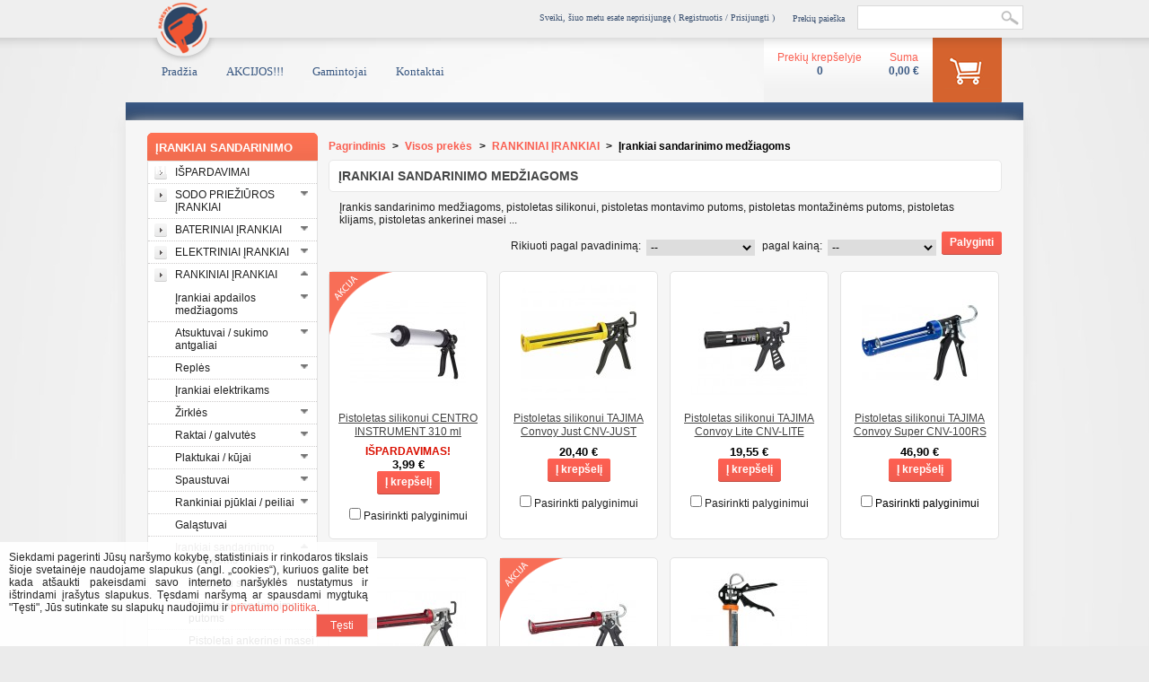

--- FILE ---
content_type: text/html; charset=utf-8
request_url: https://www.radesta.lt/rankiniai-irankiai/irankiai-sandarinimo-medziagoms
body_size: 38204
content:
<!DOCTYPE html PUBLIC "-//W3C//DTD XHTML 1.1//EN" "http://www.w3.org/TR/xhtml11/DTD/xhtml11.dtd">
<html xmlns="http://www.w3.org/1999/xhtml" xml:lang="lt">
	<head>

		<title>&#302;rankiai sandarinimo med&#382;iagoms | Radesta - UAB &bdquo;RADESTA&ldquo;</title>
		<meta name="description" content="Įrankiai sandarinimo medžiagoms užtikrins saugų ir kokybišką šių medžių naudojimą. Įvairių gamintojų gaminiai, skirtingi modeliai bei dydžiai. Ergonomiškas dizainas ir palankios kainos. " />
		<meta http-equiv="Content-Type" content="application/xhtml+xml; charset=utf-8" />
		<meta name="generator" content="PrestaShop" />
		<meta name="robots" content="index,follow" />
		<link rel="icon" type="image/vnd.microsoft.icon" href="https://www.radesta.lt/img/favicon.ico?1695297273" />
		<link rel="shortcut icon" type="image/x-icon" href="https://www.radesta.lt/img/favicon.ico?1695297273" />
		<script type="text/javascript">
			var baseDir = 'https://www.radesta.lt/';
			var static_token = 'e6bee91bb7835751f913d8980a5faef1';
			var token = '9aaf3191001bbecc12a1947e32d52cf5';
			var priceDisplayPrecision = 2;
			var priceDisplayMethod = 0;
			var roundMode = 2;
		</script>
		<link href="/themes/radesta/css/global.css" rel="stylesheet" type="text/css" media="all" />
		<link href="/js/jquery/plugins/fancybox/jquery.fancybox.css" rel="stylesheet" type="text/css" media="all" />
		<link href="/themes/radesta/css/product_list.css" rel="stylesheet" type="text/css" media="all" />
		<link href="/themes/radesta/css/category.css" rel="stylesheet" type="text/css" media="all" />
		<link href="/themes/radesta/css/scenes.css" rel="stylesheet" type="text/css" media="all" />
		<link href="/themes/radesta/css/modules/blockpaymentlogo/blockpaymentlogo.css" rel="stylesheet" type="text/css" media="all" />
		<link href="/themes/radesta/css/modules/blockviewed/blockviewed.css" rel="stylesheet" type="text/css" media="all" />
		<link href="/themes/radesta/css/modules/blockbestsellers/blockbestsellers.css" rel="stylesheet" type="text/css" media="all" />
		<link href="/themes/radesta/css/modules/blockcategories/blockcategories.css" rel="stylesheet" type="text/css" media="all" />
		<link href="/themes/radesta/css/modules/blockcms/blockcms.css" rel="stylesheet" type="text/css" media="all" />
		<link href="/themes/radesta/css/modules/blockadvertising/blockadvertising.css" rel="stylesheet" type="text/css" media="all" />
		<link href="/themes/radesta/css/modules/blockcurrencies/blockcurrencies.css" rel="stylesheet" type="text/css" media="all" />
		<link href="/themes/radesta/css/modules/blocktags/blocktags.css" rel="stylesheet" type="text/css" media="all" />
		<link href="/themes/radesta/css/modules/blockstore/blockstore.css" rel="stylesheet" type="text/css" media="all" />
		<link href="/modules/jbx_menu/css/superfish-modified.css" rel="stylesheet" type="text/css" media="screen" />
		<link href="/themes/radesta/css/modules/blockuserinfo/blockuserinfo.css" rel="stylesheet" type="text/css" media="all" />
		<link href="/js/jquery/plugins/growl/jquery.growl.css" rel="stylesheet" type="text/css" media="all" />
		<link href="/themes/radesta/css/modules/blocklanguages/blocklanguages.css" rel="stylesheet" type="text/css" media="all" />
		<link href="/themes/radesta/css/modules/blockcart/blockcart.css" rel="stylesheet" type="text/css" media="all" />
		<link href="/js/jquery/plugins/bxslider/jquery.bxslider.css" rel="stylesheet" type="text/css" media="all" />
		<link href="/themes/radesta/css/modules/blockspecials/blockspecials.css" rel="stylesheet" type="text/css" media="all" />
		<link href="/themes/radesta/css/modules/blockpermanentlinks/blockpermanentlinks.css" rel="stylesheet" type="text/css" media="all" />
		<link href="/modules/minicslider/views/js/plugins/nivo-slider/nivo-slider.css" rel="stylesheet" type="text/css" media="all" />
		<link href="/modules/smartblog/css/smartblogstyle.css" rel="stylesheet" type="text/css" media="all" />
		<link href="/modules/sebpaymentgateway/views/css/sebpaymentgateway.css" rel="stylesheet" type="text/css" media="all" />
			<script type="text/javascript" src="/js/jquery/jquery-1.11.0.min.js"></script>
		<script type="text/javascript" src="/js/jquery/jquery-migrate-1.2.1.min.js"></script>
		<script type="text/javascript" src="/js/jquery/plugins/jquery.easing.js"></script>
		<script type="text/javascript" src="/js/tools.js"></script>
		<script type="text/javascript" src="/themes/radesta/js/autoload/cookie-consent.js"></script>
		<script type="text/javascript" src="/js/jquery/plugins/fancybox/jquery.fancybox.js"></script>
		<script type="text/javascript" src="/themes/radesta/js/products-comparison.js"></script>
		<script type="text/javascript" src="/themes/radesta/js/tools/treeManagement.js"></script>
		<script type="text/javascript" src="/modules/jbx_menu/js/hoverIntent.js"></script>
		<script type="text/javascript" src="/modules/jbx_menu/js/superfish-modified.js"></script>
		<script type="text/javascript" src="/js/jquery/plugins/growl/jquery.growl.js"></script>
		<script type="text/javascript" src="/modules/blockcart/ajax-cart.js"></script>
		<script type="text/javascript" src="/js/jquery/plugins/jquery.scrollTo.js"></script>
		<script type="text/javascript" src="/js/jquery/plugins/jquery.serialScroll.js"></script>
		<script type="text/javascript" src="/js/jquery/plugins/bxslider/jquery.bxslider.js"></script>
		<script type="text/javascript" src="/modules/minicslider/views/js/plugins/nivo-slider/jquery.nivo.slider.pack.js"></script>
		<script type="text/javascript" src="/modules/rcpganalytics/views/js/hook/RcAnalyticsEvents.js"></script>
	

		        <!-- MODULE JBX_MENU -->
        <script type="text/javascript">
        //<![CDATA[
        var menu_path = '/modules/jbx_menu/';
        var id_lang = '2';
        //]]>
        </script>
                <!-- /MODULE JBX_MENU --><!-- Block PrestaLove Advance Footer -->
<link rel="stylesheet" type="text/css" href="/modules/prestaloveeasyfooter/css/prestaloveeasyfooter.css" media="screen" />
<!-- END Block PrestaLove Advance Footer --><!-- SEO Webmaster verification -->
<!-- end SEO Webmaster verification -->        <!-- Global site tag (gtag.js) - Google Analytics -->
    <script async src='https://www.googletagmanager.com/gtag/js?id=UA-182332087-1' data-keepinline></script>
    <script data-keepinline>
        
        window.dataLayer = window.dataLayer || [];
        function gtag(){dataLayer.push(arguments);}
        gtag('js', new Date());
        
    </script>

	<script type="text/javascript">
	var _gaq = _gaq || [];
	_gaq.push(['_setAccount', 'UA-37485981-1']);
	_gaq.push(['_trackPageview', '']);_gaq.push(['_trackPageLoadTime']);

	(function() {
		var ga = document.createElement('script'); ga.type = 'text/javascript'; ga.async = true;
		ga.src = ('https:' == document.location.protocol ? 'https://' : 'http://') + 'stats.g.doubleclick.net/dc.js';
		var s = document.getElementsByTagName('script')[0]; s.parentNode.insertBefore(ga, s);
	})(); 
	</script>
	</head>
	
	<body id="category">
					
		<div id="top"><div class="top_container"><span class="logo-left">
		<a href="http://www.radesta.lt/"><img class="top-image" src="https://www.radesta.lt/themes/radesta/img/logo.png" alt=""></span></a>		

		<div class="social">
			<div class="addthis_default_style">
			   <a class="addthis_button_google_plusone_badge" g:plusone:size="small"  g:plusone:href="https://plus.google.com/share?url=http://www.radesta.lt/" target="_blank"></a> 
			   <a class="addthis_button_facebook_like" fb:like:layout="button"></a> 
			   <a class="addthis_button_facebook_share" fb:share:layout="button"></a> 
			</div>
			<script type="text/javascript" src="//s7.addthis.com/js/250/addthis_widget.js"></script>
		</div>
		
		<span style="float: right;"> 	
		<form method="get" id="searchbox" action="https://www.radesta.lt/paieska">
		 <div class="search-title">Prekių paieška</div>
		 <input type="submit" class="submit" name="submit" id="searchsubmit" value="" /> <input type="text" class="field" name="search_query" id="search_query" />
		</form></span>
		
		<span class="login-title" style="float: right;"> 	
		Sveiki, 			&scaron;iuo metu esate neprisijungę ( <a href="http://www.radesta.lt/prisijungimas-registracija">Registruotis / Prisijungti</a> )
				</span>
		
		</div></div>
		<div id="page">

			<!-- Header -->
			<div id="header">
				<div id="header_right">
					    </div>    <!-- MODULE JBX_MENU -->
    <div class="sf-contener">
        <ul class="sf-menu">
                        <li >
  <a href="/" title="Prad&#382;ia">
                              Prad&#382;ia      </a>
  </li>

                        <li >
  <a href="/akcijos" title="AKCIJOS!!!">
                              AKCIJOS!!!      </a>
  </li>

                        <li >
  <a href="/gamintojai" title="Gamintojai">
                              Gamintojai      </a>
  </li>

                        <li >
  <a href="/kontaktai" title="Kontaktai">
                              Kontaktai      </a>
  </li>

                            </ul>
        <!-- /MODULE JBX_MENU -->

<div id="cart_block" class="block exclusive" style="display:visible;">
<!-- Block user information module HEADER -->
		<div id="shopping_cart">
			<div style="float: right;"><a href="https://www.radesta.lt/uzsakymas" title="Prekių krepšelis"></a></div>						
			<a class="none" href="https://www.radesta.lt/uzsakymas"><div class="toplinks" style="float: right;">Suma<br>
			<span class="ajax_cart_total">
									
			0,00 €</span></div></a>		
			<a class="none" href="https://www.radesta.lt/uzsakymas"><div class="toplinks">Prekių krepšelyje<br><span class="ajax_cart_quantity">0</span></div></a>
		</div>
		</div>
<!-- /Block user information module HEADER -->

				</div>
			</div>
			
			<div id="line"></div>
			
			<div id="columns">
					
				<!-- Left -->
				<div id="left_column" class="column">
					<!-- Block categories module -->
<div id="categories_block_left" class="block">
	<h4 class="title_block">Įrankiai sandarinimo medžiagoms</h4>
	<div class="block_content">
		<ul class="tree dhtml">
									
<li class="category_1640">
	<a href="https://www.radesta.lt/ispardavimai" 		title="">IŠPARDAVIMAI</a>
	</li>

												
<li class="category_22">
	<a href="https://www.radesta.lt/sodo-prieziuros-irankiai" 		title="Baterinis, akumuliatorinis, grandininis pjūklas, trimeris, žoliapjovė vejapjovė, vejos robotas, malkų skaldyklė, aukštapjovė, sekatorius, kirvis, kastuvas, šakės, semtuvas, krūmapjovė, žirklės žolei, žolės žirklės, aeratorius, vejos purentuvas,...">SODO PRIEŽIŪROS ĮRANKIAI</a>
			<ul>
									
<li class="category_45">
	<a href="https://www.radesta.lt/sodo-prieziuros-irankiai/grandininiai-pjuklai" 		title="Šioje kategorijoje rasite įvairiausius grandininius pjūklus, skirtus miško tavrkymui, sodo priežiūrai ar statybos darbams. Visi pateikti grandininiai pjūklai yra originalūs, jiems suteikiama garantija, be to atliekama garantinė ir pogarantinė...">Grandininiai pjūklai</a>
			<ul>
									
<li class="category_197">
	<a href="https://www.radesta.lt/sodo-prieziuros-irankiai/grandininiai-pjuklai/elektriniai-grandininiai-pjuklai" 		title="Šioje kategorijoje rasite elektrinius grandininius pjūklus, sodo priežiūrai ar statybos darbams. Visi pateikti grandininiai pjūklai yra originalūs, jiems suteikiama garantija, be to atliekama garantinė ir pogarantinė priežiūra. Greitesniai ieškomų...">Elektriniai</a>
	</li>

												
<li class="category_198">
	<a href="https://www.radesta.lt/sodo-prieziuros-irankiai/grandininiai-pjuklai/motoriniai-grandininiai-pjuklai" 		title="Šioje kategorijoje rasite motorinius grandininius pjūklus, miško tvarkymui, sodo priežiūrai ar statybos darbams. Visi pateikti grandininiai pjūklai yra originalūs, jiems suteikiama garantija, be to atliekama garantinė ir pogarantinė priežiūra....">Motoriniai</a>
	</li>

												
<li class="category_199">
	<a href="https://www.radesta.lt/sodo-prieziuros-irankiai/grandininiai-pjuklai/bateriniai-grandininiai-pjuklai" 		title="Šioje kategorijoje rasite baterinius grandininius pjūklus, sodo priežiūrai ar statybos darbams. Visi pateikti grandininiai pjūklai yra originalūs, jiems suteikiama garantija, be to atliekama garantinė ir pogarantinė priežiūra. Greitesniai ieškomų...">Bateriniai</a>
	</li>

												
<li class="category_730">
	<a href="https://www.radesta.lt/sodo-prieziuros-irankiai/grandininiai-pjuklai/grandines" 		title="Šioje kategorijoje rasite įvairias grandines grandininiams pjūklams, skirtas tiek profesionalams, tiek namų ūkiui. Norėdami greičiau rasti Jus dominančias grandines, galite pasinaudoti prekių rūšiavimu. Prekių asortimentas yra nuolatos atnaujinamas,...">Grandinės</a>
	</li>

												
<li class="category_731">
	<a href="https://www.radesta.lt/sodo-prieziuros-irankiai/grandininiai-pjuklai/geleztes-grandiniu" 		title="Šioje kategorijoje rasite įvairias geležtes grandinėms, skirtas tiek profesionalams, tiek namų ūkiui. Norėdami greičiau rasti Jus dominančias geležtes, galite pasinaudoti prekių rūšiavimu. Prekių asortimentas yra nuolatos atnaujinamas, jei neradote...">Geležtės grandinių</a>
	</li>

												
<li class="category_494 last">
	<a href="https://www.radesta.lt/sodo-prieziuros-irankiai/grandininiai-pjuklai/grandininiu-pjuklu-priedai" 		title="Šioje kategorijoje rasite įvairius priedus grandininiams pjūklams, skirtus tiek profesionalams, tiek namų ūkiui. Norėdami greičiau rasti Jus dominančius priedus, galite pasinaudoti prekių rūšiavimu. Prekių asortimentas yra nuolatos atnaujinamas, jei...">Priedai</a>
	</li>

							</ul>
	</li>

												
<li class="category_46">
	<a href="https://www.radesta.lt/sodo-prieziuros-irankiai/zoliapjoves" 		title="Šioje kategorijoje rasite įvairias žoliapjoves, skirtas ir namų ūkiui ir didelių aikštynų priežiūrai.. Visos pateiktos žoliapjovės yra originalios, joms suteikiama garantija, be to atliekama garantinė ir pogarantinė priežiūra. Neradus Jus dominančios...">Žoliapjovės</a>
			<ul>
									
<li class="category_1266">
	<a href="https://www.radesta.lt/sodo-prieziuros-irankiai/zoliapjoves/vejos-robotai" 		title="">Vejos robotai</a>
	</li>

												
<li class="category_202">
	<a href="https://www.radesta.lt/sodo-prieziuros-irankiai/zoliapjoves/baterines-zoliapjoves" 		title="Šioje kategorijoje rasite įvairias baterines žoliapjoves, skirtas ir namų ūkiui. Visos pateiktos žoliapjovės yra originalios, joms suteikiama garantija, be to atliekama garantinė ir pogarantinė priežiūra. Greitesniai dominančios prekės paieškai galite...">Baterinės</a>
	</li>

												
<li class="category_201">
	<a href="https://www.radesta.lt/sodo-prieziuros-irankiai/zoliapjoves/motorines-zoliapjoves" 		title="Šioje kategorijoje rasite įvairias motorines žoliapjoves, skirtas ir namų ūkiui ir didelių aikštynų priežiūrai.. Visos pateiktos žoliapjovės yra originalios, joms suteikiama garantija, be to atliekama garantinė ir pogarantinė priežiūra. Greitesniai...">Motorinės</a>
	</li>

												
<li class="category_200">
	<a href="https://www.radesta.lt/sodo-prieziuros-irankiai/zoliapjoves/elekrines-zoliapjoves" 		title="Šioje kategorijoje rasite įvairias žoliapjoves, skirtas ir namų ūkiui ir didelių aikštynų priežiūrai.. Visos pateiktos žoliapjovės yra originalios, joms suteikiama garantija, be to atliekama garantinė ir pogarantinė priežiūra. Greitesniai dominančios...">Elekrinės</a>
	</li>

												
<li class="category_487">
	<a href="https://www.radesta.lt/sodo-prieziuros-irankiai/zoliapjoves/mechanines-zoliapjoves" 		title="Šioje kategorijoje rasite įvairias žoliapjoves, skirtas ir namų ūkiui ir didelių aikštynų priežiūrai.. Visos pateiktos žoliapjovės yra originalios, joms suteikiama garantija, be to atliekama garantinė ir pogarantinė priežiūra. Greitesniai dominančios...">Mechaninės</a>
	</li>

												
<li class="category_732">
	<a href="https://www.radesta.lt/sodo-prieziuros-irankiai/zoliapjoves/peiliai-zoliapjovems" 		title="Šioje kategorijoje rasite įvairius peilius žoliapjovėms, skirtus tiek profesionalams, tiek namų ūkiui. Norėdami greičiau rasti Jus dominančius peilius, galite pasinaudoti prekių rūšiavimu. Prekių asortimentas yra nuolatos atnaujinamas, jei neradote...">Peiliai žoliapjovėms</a>
	</li>

												
<li class="category_733 last">
	<a href="https://www.radesta.lt/sodo-prieziuros-irankiai/zoliapjoves/kiti-zoliapjoviu-priedai" 		title="Šioje kategorijoje rasite įvairius priedus žoliapjovėms, skirtus tiek profesionalams, tiek namų ūkiui. Norėdami greičiau rasti Jus dominančius priedus, galite pasinaudoti prekių rūšiavimu. Prekių asortimentas yra nuolatos atnaujinamas, jei neradote...">Kiti priedai</a>
	</li>

							</ul>
	</li>

												
<li class="category_483">
	<a href="https://www.radesta.lt/sodo-prieziuros-irankiai/trimeriai" 		title="Šioje kategorijoje rasite trimerius, skirtas ir namų ūkiui ir didelių aikštynų priežiūrai.. Visi pateikti trimeriai yra originalūs, jiems suteikiama garantija, be to atliekama garantinė ir pogarantinė priežiūra. Neradus Jus dominančios žoliapjovės,...">Trimeriai</a>
			<ul>
									
<li class="category_484">
	<a href="https://www.radesta.lt/sodo-prieziuros-irankiai/trimeriai/elektriniai-trimeriai" 		title="Šioje kategorijoje rasite įvairius trimerius, skirtus tiek sodui tiek pievoms. Visi pateikti trimeriai yra originalūs, jiems suteikiama garantija, be to atliekama garantinė ir pogarantinė priežiūra. Neradus Jus dominančios žoliapjovės, prašome užsukti...">Elektriniai</a>
	</li>

												
<li class="category_485">
	<a href="https://www.radesta.lt/sodo-prieziuros-irankiai/trimeriai/bateriniai-trimeriai" 		title="Šioje kategorijoje rasite įvairius trimerius, skirtus tiek sodui tiek pievoms. Visi pateikti trimeriai yra originalūs, jiems suteikiama garantija, be to atliekama garantinė ir pogarantinė priežiūra. Neradus Jus dominančios žoliapjovės, prašome užsukti...">Bateriniai</a>
	</li>

												
<li class="category_486">
	<a href="https://www.radesta.lt/sodo-prieziuros-irankiai/trimeriai/motoriniai-trimeriai" 		title="Šioje kategorijoje rasite įvairius trimerius, skirtus tiek sodui tiek pievoms. Visi pateikti trimeriai yra originalūs, jiems suteikiama garantija, be to atliekama garantinė ir pogarantinė priežiūra. Neradus Jus dominančios žoliapjovės, prašome užsukti...">Motoriniai</a>
	</li>

												
<li class="category_495">
	<a href="https://www.radesta.lt/sodo-prieziuros-irankiai/trimeriai/viela-ir-rites-trimeriams" 		title="Šioje kategorijoje rasite įvairias vielutes ir rites trimeriams, skirtas tiek profesionalams, tiek namų ūkiui. Norėdami greičiau rasti Jus dominančias vielutes, galite pasinaudoti prekių rūšiavimu. Prekių asortimentas yra nuolatos atnaujinamas, jei...">Viela ir ritės trimeriams</a>
	</li>

												
<li class="category_734">
	<a href="https://www.radesta.lt/sodo-prieziuros-irankiai/trimeriai/peiliai-trimeriams" 		title="Šioje kategorijoje rasite įvairius peilius trimeriams, skirtus tiek profesionalams, tiek namų ūkiui. Norėdami greičiau rasti Jus dominančius priedus, galite pasinaudoti prekių rūšiavimu. Prekių asortimentas yra nuolatos atnaujinamas, jei neradote Jūsų...">Peiliai trimeriams</a>
	</li>

												
<li class="category_735 last">
	<a href="https://www.radesta.lt/sodo-prieziuros-irankiai/trimeriai/kiti-trimeriu-priedai" 		title="Šioje kategorijoje rasite įvairius priedus trimeriams, skirtus tiek profesionalams, tiek namų ūkiui. Norėdami greičiau rasti Jus dominančius priedus, galite pasinaudoti prekių rūšiavimu. Prekių asortimentas yra nuolatos atnaujinamas, jei neradote Jūsų...">Kiti priedai</a>
	</li>

							</ul>
	</li>

												
<li class="category_47">
	<a href="https://www.radesta.lt/sodo-prieziuros-irankiai/krumapjoves" 		title="Šioje kategorijoje rasite įvairias krūmapjoves, skirtas namų ūkiui, teritorijų priežiūrai ir kitiems palinkos tvarkymo darbams. Visos pateiktos krūmapjovės yra originalios, joms suteikiama garantija, be to atliekama garantinė ir pogarantinė priežiūra....">Krūmapjovės</a>
			<ul>
									
<li class="category_510">
	<a href="https://www.radesta.lt/sodo-prieziuros-irankiai/krumapjoves/motorines-krumapjoves" 		title="">Motorinės krūmapjovės</a>
	</li>

												
<li class="category_511">
	<a href="https://www.radesta.lt/sodo-prieziuros-irankiai/krumapjoves/baterines-krumapjoves" 		title="">Baterinės krūmapjovės</a>
	</li>

												
<li class="category_528 last">
	<a href="https://www.radesta.lt/sodo-prieziuros-irankiai/krumapjoves/krumapjoviu-priedai" 		title="Šioje kategorijoje rasite įvairius priedus krūmapjovėms, skirtus tiek profesionalams, tiek namų ūkiui. Norėdami greičiau rasti Jus dominančius priedus, galite pasinaudoti prekių rūšiavimu. Prekių asortimentas yra nuolatos atnaujinamas, jei neradote...">Priedai</a>
	</li>

							</ul>
	</li>

												
<li class="category_48">
	<a href="https://www.radesta.lt/sodo-prieziuros-irankiai/gyvatvoriu-zirkles" 		title="Šioje kategorijoje rasite įvairias žirkles gyvatvorei, skirtas sodo priežiūrai. Visos pateiktos žirklės gyvatvorėms yra originalios, joms suteikiama garantija, be to atliekama garantinė ir pogarantinė priežiūra. Neradus Jus dominančių gyvatvorių...">Gyvatvorių žirklės</a>
			<ul>
									
<li class="category_1111">
	<a href="https://www.radesta.lt/sodo-prieziuros-irankiai/gyvatvoriu-zirkles/mechanines" 		title="">Mechaninės</a>
	</li>

												
<li class="category_276">
	<a href="https://www.radesta.lt/sodo-prieziuros-irankiai/gyvatvoriu-zirkles/elektrines-gyvatvoriu-zirkles" 		title="Šioje kategorijoje rasite įvairias elektrines žirkles gyvatvorei, skirtas sodo priežiūrai. Visos pateiktos žirklės gyvatvorėms yra originalios, joms suteikiama garantija, be to atliekama garantinė ir pogarantinė priežiūra. Greitesniai prekių paieškai...">Elektrinės</a>
	</li>

												
<li class="category_489">
	<a href="https://www.radesta.lt/sodo-prieziuros-irankiai/gyvatvoriu-zirkles/baterines-gyvatvoriu-zirkles" 		title="Šioje kategorijoje rasite įvairias baterines žirkles gyvatvorei, skirtas sodo priežiūrai. Visos pateiktos žirklės gyvatvorėms yra originalios, joms suteikiama garantija, be to atliekama garantinė ir pogarantinė priežiūra. Greitesnei prekių paieškai...">Baterinės</a>
	</li>

												
<li class="category_277">
	<a href="https://www.radesta.lt/sodo-prieziuros-irankiai/gyvatvoriu-zirkles/motorines-gyvatvoriu-zirkles" 		title="Šioje kategorijoje rasite įvairias motorines žirkles gyvatvorei, skirtas sodo priežiūrai. Visos pateiktos žirklės gyvatvorėms yra originalios, joms suteikiama garantija, be to atliekama garantinė ir pogarantinė priežiūra. Greitesnei prekių paieškai...">Motorinės</a>
	</li>

												
<li class="category_529 last">
	<a href="https://www.radesta.lt/sodo-prieziuros-irankiai/gyvatvoriu-zirkles/gyvatvoriu-zirkliu-priedai" 		title="">Priedai</a>
	</li>

							</ul>
	</li>

												
<li class="category_480">
	<a href="https://www.radesta.lt/sodo-prieziuros-irankiai/zoles-zirkles" 		title="Šioje kategorijoje rasite įvairias žolės žirklės, skirtas ir namų ūkio priežiūrai. Visos pateiktos žolės žirklės yra originalios, joms suteikiama garantija, be to atliekama garantinė ir pogarantinė priežiūra. Neradus Jus dominančios žoliapjovės,...">Žolės žirklės</a>
	</li>

												
<li class="category_488">
	<a href="https://www.radesta.lt/sodo-prieziuros-irankiai/vejos-purentuvai" 		title="Šioje kategorijoje rasite įvairius vejos purentuvus, skirtus ir namų ūkiui ir didelių aikštynų priežiūrai.. Visi vejos purentuvai yra originalūs, jiems suteikiama garantija, be to atliekama garantinė ir pogarantinė priežiūra. Neradus Jus dominančios...">Vejos purentuvai</a>
	</li>

												
<li class="category_490">
	<a href="https://www.radesta.lt/sodo-prieziuros-irankiai/saku-smulkintuvai" 		title="Šioje kategorijoje rasite įvairiausius šakų smulkintuvus, skirtus miško tvarkymui, sodo priežiūrai. Visi pateikti šakų smulkintuvai yra originalūs, jiems suteikiama garantija, be to atliekama garantinė ir pogarantinė priežiūra. Neradus Jus dominančio...">Šakų smulkintuvai</a>
	</li>

												
<li class="category_491">
	<a href="https://www.radesta.lt/sodo-prieziuros-irankiai/lapu-putikai" 		title="Šioje kategorijoje rasite įvairiausius lapų pūtikus, sodo, kiemų, parkų ir kitų teritorijų priežiūrai. Visi pateikti lapų pūtikai yra originalūs, jiems suteikiama garantija, be to atliekama garantinė ir pogarantinė priežiūra. Neradus Jus dominančio...">Lapų pūtikai</a>
			<ul>
									
<li class="category_492">
	<a href="https://www.radesta.lt/sodo-prieziuros-irankiai/lapu-putikai/bateriniai-lapu-putikai" 		title="Šioje kategorijoje rasite įvairiausius lapų pūtikus, sodo, kiemų, parkų ir kitų teritorijų priežiūrai. Visi pateikti lapų pūtikai yra originalūs, jiems suteikiama garantija, be to atliekama garantinė ir pogarantinė priežiūra. Neradus Jus dominančio...">Bateriniai lapų pūtikai</a>
	</li>

												
<li class="category_493">
	<a href="https://www.radesta.lt/sodo-prieziuros-irankiai/lapu-putikai/elektriniai-lapu-putikai" 		title="Šioje kategorijoje rasite įvairiausius lapų pūtikus, sodo, kiemų, parkų ir kitų teritorijų priežiūrai. Visi pateikti lapų pūtikai yra originalūs, jiems suteikiama garantija, be to atliekama garantinė ir pogarantinė priežiūra. Neradus Jus dominančio...">Elektriniai lapų pūtikai</a>
	</li>

												
<li class="category_573">
	<a href="https://www.radesta.lt/sodo-prieziuros-irankiai/lapu-putikai/motoriniai-lapu-putikai" 		title="Šioje kategorijoje rasite įvairiausius lapų pūtikus, sodo, kiemų, parkų ir kitų teritorijų priežiūrai. Visi pateikti lapų pūtikai yra originalūs, jiems suteikiama garantija, be to atliekama garantinė ir pogarantinė priežiūra. Neradus Jus dominančio...">Motoriniai lapų pūtikai</a>
	</li>

												
<li class="category_530 last">
	<a href="https://www.radesta.lt/sodo-prieziuros-irankiai/lapu-putikai/priedai-lapu-putikams" 		title="">Priedai lapų pūtikams</a>
	</li>

							</ul>
	</li>

												
<li class="category_748">
	<a href="https://www.radesta.lt/sodo-prieziuros-irankiai/daugiafunkciniai-sodo-irankiai" 		title="Šioje kategorijoje rasite įvairius daugiafunkcinius įrankius, skirtus sodo bei daržo priežiūrai. Visi pateikti įrankiai yra originalūs, jiems suteikiama garantija, be to atliekama garantinė ir pogarantinė priežiūra. Greitesniai prekių paieškai galite...">Daugiafunkciniai įrankiai</a>
	</li>

												
<li class="category_747">
	<a href="https://www.radesta.lt/sodo-prieziuros-irankiai/sekatoriai" 		title="Šioje kategorijoje rasite įvairius sekatorius, skirtus sodo priežiūrai. Visi pateikti įrankiai yra originaliūs, jiems suteikiama garantija, be to atliekama garantinė ir pogarantinė priežiūra. Greitesniai prekių paieškai galite pasinaudoti prekių...">Sekatoriai</a>
			<ul>
									
<li class="category_1109">
	<a href="https://www.radesta.lt/sodo-prieziuros-irankiai/sekatoriai/mechaniniai" 		title="">Mechaniniai</a>
	</li>

												
<li class="category_1114">
	<a href="https://www.radesta.lt/sodo-prieziuros-irankiai/sekatoriai/atsarginiai-asmenys" 		title="">Atsarginiai ašmenys</a>
	</li>

												
<li class="category_1115 last">
	<a href="https://www.radesta.lt/sodo-prieziuros-irankiai/sekatoriai/kiti-priedai-sekatoriams" 		title="">Kiti priedai sekatoriams</a>
	</li>

							</ul>
	</li>

												
<li class="category_1113">
	<a href="https://www.radesta.lt/sodo-prieziuros-irankiai/genejimo-zirkles" 		title="">Genėjimo žirklės</a>
	</li>

												
<li class="category_750">
	<a href="https://www.radesta.lt/sodo-prieziuros-irankiai/pjuklai-malkoms" 		title="Šioje kategorijoje rasite įvairius diskinius pjūklus malkoms. Visi pateikiami diskiniai pjūklai malkoms yra originalūs, jiems suteikiama garantija, be to atliekama garantinė ir pogarantinė priežiūra. Greitesniai prekių paieškai galite pasinaudoti...">Pjūklai malkoms</a>
	</li>

												
<li class="category_482">
	<a href="https://www.radesta.lt/sodo-prieziuros-irankiai/kiti-sodo-irankiai" 		title="Šioje kategorijoje rasite įvairius įrankius, skirtus sodo priežiūrai. Visi pateikti įrankiai yra originaliū, jiems suteikiama garantija, be to atliekama garantinė ir pogarantinė priežiūra. Greitesniai prekių paieškai galite pasinaudoti prekių...">Kiti įrankiai</a>
	</li>

												
<li class="category_749">
	<a href="https://www.radesta.lt/sodo-prieziuros-irankiai/malku-skaldykles" 		title="Šioje kategorijoje rasite įvairias skaldykles malkoms. Visos pateikiamos skaldyklės malkoms yra originalios, joms suteikiama garantija, be to atliekama garantinė ir pogarantinė priežiūra. Greitesniai prekių paieškai galite pasinaudoti prekių rūšiavimu....">Malkų skaldyklės</a>
	</li>

												
<li class="category_1265">
	<a href="https://www.radesta.lt/sodo-prieziuros-irankiai/purkstuvai" 		title="">Purkštuvai</a>
	</li>

												
<li class="category_857">
	<a href="https://www.radesta.lt/sodo-prieziuros-irankiai/kirviai" 		title="">Kirviai</a>
	</li>

												
<li class="category_1308">
	<a href="https://www.radesta.lt/sodo-prieziuros-irankiai/kastuvai" 		title="">Kastuvai</a>
	</li>

												
<li class="category_1461">
	<a href="https://www.radesta.lt/sodo-prieziuros-irankiai/grebliai" 		title="">Grėbliai</a>
	</li>

												
<li class="category_1596 last">
	<a href="https://www.radesta.lt/sodo-prieziuros-irankiai/karuciai" 		title="">Karučiai</a>
	</li>

							</ul>
	</li>

												
<li class="category_19">
	<a href="https://www.radesta.lt/bateriniai-irankiai" 		title="Baterinis įrankis, bateriniai įrankiai, akumuliatorinis įrankis, akumuliatoriniai įrankiai, baterija, akumuliatorius, gręžtuvas, suktuvas, smūginis suktuvas, smūginis gręžtuvas, drėlė, suktukas, veržliasūkis, perforatorius, perfas, tiesinis šlifuoklis,...">BATERINIAI ĮRANKIAI</a>
			<ul>
									
<li class="category_89">
	<a href="https://www.radesta.lt/bateriniai-irankiai/akumuliatoriniai-greztuvai" 		title="Šiame puslapyje rasite įvairius akumuliatorinius gręžtuvus, skirtus tiek profesionalams, tiek namų ūkiui. Norėdami greičiau rasti Jus dominantį akumuliatorinį gręžtuvą, galite pasinaudoti prekių rūšiavimu. Prekių asortimentas yra nuolat atnaujinamas,...">Gręžtuvai</a>
			<ul>
									
<li class="category_113">
	<a href="https://www.radesta.lt/bateriniai-irankiai/akumuliatoriniai-greztuvai/akumuliatoriniai-greztuvai-12-v" 		title="Šiame puslapyje galite rinktis iš įvairių akumuliatorinių gręžtuvų, kurių galingumas 12 V. Norėdami greičiau rasti Jus dominantį akumuliatorinį gręžtuvą, galite pasinaudoti prekių rūšiavimu. Įrankių asortimentas yra nuolat atnaujinamas, jei šiuo metu...">12 V</a>
	</li>

												
<li class="category_115">
	<a href="https://www.radesta.lt/bateriniai-irankiai/akumuliatoriniai-greztuvai/akumuliatoriniai-greztuvai-18-v" 		title="Šiame puslapyje galite rinktis iš įvairių akumuliatorinių gręžtuvų, kurių galingumas 18 V. Norėdami greičiau rasti Jus dominantį akumuliatorinį gręžtuvą, galite pasinaudoti prekių rūšiavimu. Įrankių asortimentas yra nuolat atnaujinamas, jei šiuo metu...">18 V</a>
	</li>

												
<li class="category_574">
	<a href="https://www.radesta.lt/bateriniai-irankiai/akumuliatoriniai-greztuvai/akumuliatoriniai-greztuvai-36-v" 		title="Šiame puslapyje galite rinktis iš įvairių akumuliatorinių gręžtuvų, kurių galingumas 36 V. Norėdami greičiau rasti Jus dominantį akumuliatorinį gręžtuvą, galite pasinaudoti prekių rūšiavimu. Įrankių asortimentas yra nuolat atnaujinamas, jei šiuo metu...">36 V</a>
	</li>

												
<li class="category_715 last">
	<a href="https://www.radesta.lt/bateriniai-irankiai/akumuliatoriniai-greztuvai/akumuliatoriniu-greztuvu-priedai" 		title="Šioje kategorijoje rasite įvairius priedus bateriniams gręžtuvams, skirtus tiek profesionalams, tiek namų ūkiui. Norėdami greičiau rasti Jus dominančius priedus, galite pasinaudoti prekių rūšiavimu. Prekių asortimentas yra nuolatos atnaujinamas, jei...">Priedai</a>
	</li>

							</ul>
	</li>

												
<li class="category_90">
	<a href="https://www.radesta.lt/bateriniai-irankiai/akumuliatoriniai-smuginiai-greztuvai" 		title="Šiame puslapyje rasite įvairius akumuliatorinius smūginius gręžtuvus, skirtus tiek profesionalams, tiek namų ūkiui. Norėdami greičiau rasti Jus dominantį akumuliatorinį gręžtuvą, galite pasinaudoti prekių rūšiavimu. Prekių asortimentas yra nuolat...">Smūginiai gręžtuvai</a>
			<ul>
									
<li class="category_119">
	<a href="https://www.radesta.lt/bateriniai-irankiai/akumuliatoriniai-smuginiai-greztuvai/akumuliatoriniai-smuginiai-greztuvai-12-v" 		title="Šiame puslapyje galite rinktis iš įvairių akumuliatorinių smūginių gręžtuvų, kurių galingumas 12 V. Norėdami greičiau rasti Jus dominantį akumuliatorinį smūginį gręžtuvą, galite pasinaudoti prekių rūšiavimu. Įrankių asortimentas yra nuolat...">12 V</a>
	</li>

												
<li class="category_121">
	<a href="https://www.radesta.lt/bateriniai-irankiai/akumuliatoriniai-smuginiai-greztuvai/akumuliatoriniai-smuginiai-greztuvai-18-v" 		title="Šiame puslapyje galite rinktis iš įvairių akumuliatorinių smūginių gręžtuvų, kurių galingumas 18 V. Norėdami greičiau rasti Jus dominantį akumuliatorinį smūginį gręžtuvą, galite pasinaudoti prekių rūšiavimu. Įrankių asortimentas yra nuolat...">18 V</a>
	</li>

												
<li class="category_716 last">
	<a href="https://www.radesta.lt/bateriniai-irankiai/akumuliatoriniai-smuginiai-greztuvai/akumuliatoriniu-smuginiu-greztuvu-priedai" 		title="Šioje kategorijoje rasite įvairius priedus bateriniams smūginiams gręžtuvams, skirtus tiek profesionalams, tiek namų ūkiui. Norėdami greičiau rasti Jus dominančius priedus, galite pasinaudoti prekių rūšiavimu. Prekių asortimentas yra nuolatos...">Priedai</a>
	</li>

							</ul>
	</li>

												
<li class="category_92">
	<a href="https://www.radesta.lt/bateriniai-irankiai/akumuliatoriniai-suktuvai" 		title="Šiame puslapyje rasite įvairius akumuliatorinius suktuvus, skirtus tiek profesionalams, tiek namų ūkiui. Norėdami greičiau rasti Jus dominantį akumuliatorinį suktuvą, galite pasinaudoti prekių rūšiavimu. Prekių asortimentas yra nuolat atnaujinamas, jei...">Suktuvai</a>
			<ul>
									
<li class="category_396">
	<a href="https://www.radesta.lt/bateriniai-irankiai/akumuliatoriniai-suktuvai/akumuliatoriniai-suktuvai-36-v" 		title="Šiame puslapyje galite rinktis iš įvairių akumuliatorinių suktuvų, kurių galingumas 3,6 V. Norėdami greičiau rasti Jus dominantį akumuliatorinį suktuvą, galite pasinaudoti prekių rūšiavimu. Įrankių asortimentas yra nuolat atnaujinamas, jei šiuo metu...">3,6 V</a>
	</li>

												
<li class="category_127">
	<a href="https://www.radesta.lt/bateriniai-irankiai/akumuliatoriniai-suktuvai/akumuliatoriniai-suktuvai-12-v" 		title="Šiame puslapyje galite rinktis iš įvairių akumuliatorinių suktuvų, kurių galingumas 12 V. Norėdami greičiau rasti Jus dominantį akumuliatorinį suktuvą, galite pasinaudoti prekių rūšiavimu. Įrankių asortimentas yra nuolat atnaujinamas, jei šiuo metu...">12 V</a>
	</li>

												
<li class="category_129">
	<a href="https://www.radesta.lt/bateriniai-irankiai/akumuliatoriniai-suktuvai/akumuliatoriniai-suktuvai-18-v" 		title="Šiame puslapyje galite rinktis iš įvairių akumuliatorinių suktuvų, kurių galingumas 18 V. Norėdami greičiau rasti Jus dominantį akumuliatorinį suktuvą, galite pasinaudoti prekių rūšiavimu. Įrankių asortimentas yra nuolat atnaujinamas, jei šiuo metu...">18 V</a>
	</li>

												
<li class="category_717 last">
	<a href="https://www.radesta.lt/bateriniai-irankiai/akumuliatoriniai-suktuvai/akumuliatoriniu-suktuvu-priedai" 		title="Šioje kategorijoje rasite įvairius priedus bateriniams suktuvams, skirtus tiek profesionalams, tiek namų ūkiui. Norėdami greičiau rasti Jus dominančius priedus, galite pasinaudoti prekių rūšiavimu. Prekių asortimentas yra nuolatos atnaujinamas, jei...">Priedai</a>
	</li>

							</ul>
	</li>

												
<li class="category_93">
	<a href="https://www.radesta.lt/bateriniai-irankiai/akumuliatoriniai-smuginiai-suktuvai" 		title="Šiame puslapyje rasite įvairius akumuliatorinius smūginius suktuvus, skirtus tiek profesionalams, tiek namų ūkiui. Norėdami greičiau rasti Jus dominantį akumuliatorinį smūginį suktuvą, galite pasinaudoti prekių rūšiavimu. Prekių asortimentas yra nuolat...">Smūginiai suktuvai</a>
			<ul>
									
<li class="category_130">
	<a href="https://www.radesta.lt/bateriniai-irankiai/akumuliatoriniai-smuginiai-suktuvai/akumuliatoriniai-smuginiai-suktuvai-7-2-v" 		title="Šiame puslapyje galite rinktis iš įvairių akumuliatorinių smūginių suktuvų, kurių galingumas 7,2 V. Norėdami greičiau rasti Jus dominantį akumuliatorinį smūginį suktuvą, galite pasinaudoti prekių rūšiavimu. Įrankių asortimentas yra nuolat atnaujinamas,...">7,2 V</a>
	</li>

												
<li class="category_132">
	<a href="https://www.radesta.lt/bateriniai-irankiai/akumuliatoriniai-smuginiai-suktuvai/12-v-4" 		title="Šiame puslapyje galite rinktis iš įvairių akumuliatorinių smūginių suktuvų, kurių galingumas 10,8 V. Norėdami greičiau rasti Jus dominantį akumuliatorinį smūginį suktuvą, galite pasinaudoti prekių rūšiavimu. Įrankių asortimentas yra nuolat...">12 V</a>
	</li>

												
<li class="category_135">
	<a href="https://www.radesta.lt/bateriniai-irankiai/akumuliatoriniai-smuginiai-suktuvai/akumuliatoriniai-smuginiai-suktuvai-18-v" 		title="Šiame puslapyje galite rinktis iš įvairių akumuliatorinių smūginių suktuvų, kurių galingumas 18 V. Norėdami greičiau rasti Jus dominantį akumuliatorinį smūginį suktuvą, galite pasinaudoti prekių rūšiavimu. Įrankių asortimentas yra nuolat atnaujinamas,...">18 V</a>
	</li>

												
<li class="category_718 last">
	<a href="https://www.radesta.lt/bateriniai-irankiai/akumuliatoriniai-smuginiai-suktuvai/akumuliatoriniu-smuginiu-suktuvu-priedai" 		title="Šioje kategorijoje rasite įvairius priedus bateriniams smūginiams suktuvams, skirtus tiek profesionalams, tiek namų ūkiui. Norėdami greičiau rasti Jus dominančius priedus, galite pasinaudoti prekių rūšiavimu. Prekių asortimentas yra nuolatos...">Priedai</a>
	</li>

							</ul>
	</li>

												
<li class="category_91">
	<a href="https://www.radesta.lt/bateriniai-irankiai/akumuliatoriniai-verzliasukiai" 		title="Šiame puslapyje rasite įvairius akumuliatorinius veržliasūkius, skirtus tiek profesionalams, tiek namų ūkiui. Norėdami greičiau rasti Jus dominantį akumuliatorinį veržliasūkį, galite pasinaudoti prekių rūšiavimu. Prekių asortimentas yra nuolat...">Veržliasūkiai</a>
			<ul>
									
<li class="category_1161">
	<a href="https://www.radesta.lt/bateriniai-irankiai/akumuliatoriniai-verzliasukiai/12-v-2" 		title="Šiame puslapyje galite rinktis iš įvairių akumuliatorinių veržliasūkių, kurių galingumas 12 V. Norėdami greičiau rasti Jus dominantį akumuliatorinį veržliasūkį, galite pasinaudoti prekių rūšiavimu. Įrankių asortimentas yra nuolat atnaujinamas, jei šiuo...">12 V</a>
	</li>

												
<li class="category_141">
	<a href="https://www.radesta.lt/bateriniai-irankiai/akumuliatoriniai-verzliasukiai/akumuliatoriniai-verzliasukiai-18-v" 		title="Šiame puslapyje galite rinktis iš įvairių akumuliatorinių veržliasūkių, kurių galingumas 18 V. Norėdami greičiau rasti Jus dominantį akumuliatorinį veržliasūkį, galite pasinaudoti prekių rūšiavimu. Įrankių asortimentas yra nuolat atnaujinamas, jei šiuo...">18 V</a>
	</li>

												
<li class="category_1315">
	<a href="https://www.radesta.lt/bateriniai-irankiai/akumuliatoriniai-verzliasukiai/40-v-6" 		title="">40 V</a>
	</li>

												
<li class="category_719 last">
	<a href="https://www.radesta.lt/bateriniai-irankiai/akumuliatoriniai-verzliasukiai/akumuliatoriniu-verzliasukiu-priedai" 		title="Šioje kategorijoje rasite įvairius priedus bateriniams veržliasūkiams, skirtus tiek profesionalams, tiek namų ūkiui. Norėdami greičiau rasti Jus dominančius priedus, galite pasinaudoti prekių rūšiavimu. Prekių asortimentas yra nuolatos atnaujinamas,...">Priedai</a>
	</li>

							</ul>
	</li>

												
<li class="category_94">
	<a href="https://www.radesta.lt/bateriniai-irankiai/akumuliatoriniai-perforatoriai" 		title="Šiame puslapyje rasite įvairius akumuliatorinius perforatorius, skirtus tiek profesionalams, tiek namų ūkiui. Norėdami greičiau rasti Jus dominantį akumuliatorinį perforatorių, galite pasinaudoti prekių rūšiavimu. Prekių asortimentas yra nuolat...">Perforatoriai</a>
			<ul>
									
<li class="category_835">
	<a href="https://www.radesta.lt/bateriniai-irankiai/akumuliatoriniai-perforatoriai/12-v-5" 		title="Šiame puslapyje galite rinktis iš įvairių akumuliatorinių perforatorių, kurių galingumas 10,8 V. Norėdami greičiau rasti Jus dominantį akumuliatorinį perforatorių, galite pasinaudoti prekių rūšiavimu. Prekių asortimentas yra nuolat atnaujinamas, jei...">12 V</a>
	</li>

												
<li class="category_123">
	<a href="https://www.radesta.lt/bateriniai-irankiai/akumuliatoriniai-perforatoriai/akumuliatoriniai-perforatoriai-18-v" 		title="Šiame puslapyje galite rinktis iš įvairių akumuliatorinių perforatorių, kurių galingumas 18 V. Norėdami greičiau rasti Jus dominantį akumuliatorinį perforatorių, galite pasinaudoti prekių rūšiavimu. Prekių asortimentas yra nuolat atnaujinamas, jei...">18 V</a>
	</li>

												
<li class="category_124">
	<a href="https://www.radesta.lt/bateriniai-irankiai/akumuliatoriniai-perforatoriai/akumuliatoriniai-perforatoriai-36-v" 		title="Šiame puslapyje galite rinktis iš įvairių akumuliatorinių perforatorių, kurių galingumas 36 V. Norėdami greičiau rasti Jus dominantį akumuliatorinį perforatorių, galite pasinaudoti prekių rūšiavimu. Prekių asortimentas yra nuolat atnaujinamas, jei...">36 V</a>
	</li>

												
<li class="category_720 last">
	<a href="https://www.radesta.lt/bateriniai-irankiai/akumuliatoriniai-perforatoriai/akumuliatoriniu-perforatoriu-priedai" 		title="Šioje kategorijoje rasite įvairius priedus bateriniams perforatoriams, skirtus tiek profesionalams, tiek namų ūkiui. Norėdami greičiau rasti Jus dominančius priedus, galite pasinaudoti prekių rūšiavimu. Prekių asortimentas yra nuolatos atnaujinamas,...">Priedai</a>
	</li>

							</ul>
	</li>

												
<li class="category_1437">
	<a href="https://www.radesta.lt/bateriniai-irankiai/atskelimo-plaktukai" 		title="">Atskėlimo plaktukai</a>
	</li>

												
<li class="category_394">
	<a href="https://www.radesta.lt/bateriniai-irankiai/akumuliatoriniai-slifuokliai" 		title="Šiame puslapyje rasite įvairius šlifuoklius, skirtus tiek profesionalams, tiek namų ūkiui. Norėdami greičiau rasti Jus dominantį akumuliatorinį šlifuoklį, galite pasinaudoti prekių rūšiavimu. Prekių asortimentas yra nuolat atnaujinamas, jei neradote...">Šlifuokliai</a>
			<ul>
									
<li class="category_96">
	<a href="https://www.radesta.lt/bateriniai-irankiai/akumuliatoriniai-slifuokliai/akumuliatoriniai-tiesiniai-slifuokliai" 		title="Šiame puslapyje rasite įvairius akumuliatorinius tiesinius šlifuoklius, skirtus tiek profesionalams, tiek namų ūkiui. Norėdami greičiau rasti Jus dominantį akumuliatorinį tiesinį šlifuoklį, galite pasinaudoti prekių rūšiavimu. Prekių asortimentas yra...">Tiesiniai šlifuokliai</a>
	</li>

												
<li class="category_395">
	<a href="https://www.radesta.lt/bateriniai-irankiai/akumuliatoriniai-slifuokliai/akumuliatoriniai-ekscentriniai-slifuokliai" 		title="Šiame puslapyje rasite įvairius akumuliatorinius ekscentrinius šlifuoklius, skirtus tiek profesionalams, tiek namų ūkiui. Norėdami greičiau rasti Jus dominantį akumuliatorinį ekscentrinį šlifuoklį, galite pasinaudoti prekių rūšiavimu. Prekių...">Ekscentriniai šlifuokliai</a>
	</li>

												
<li class="category_95">
	<a href="https://www.radesta.lt/bateriniai-irankiai/akumuliatoriniai-slifuokliai/akumuliatoriniai-kampiniai-slifuokliai" 		title="Šiame puslapyje rasite įvairius akumuliatorinius kampinius šlifuoklius, skirtus tiek profesionalams, tiek namų ūkiui. Norėdami greičiau rasti Jus dominantį akumuliatorinį kampinį šlifuoklį, galite pasinaudoti prekių rūšiavimu. Prekių asortimentas yra...">Kampiniai šlifuokliai</a>
	</li>

												
<li class="category_763">
	<a href="https://www.radesta.lt/bateriniai-irankiai/akumuliatoriniai-slifuokliai/akumuliatoriniai-vibraciniai-slifuokliai" 		title="Šiame puslapyje rasite įvairius akumuliatorinius vibracinius šlifuoklius, skirtus tiek profesionalams, tiek namų ūkiui. Norėdami greičiau rasti Jus dominantį akumuliatorinį vibracinį šlifuoklį, galite pasinaudoti prekių rūšiavimu. Prekių asortimentas...">Vibraciniai šlifuokliai</a>
	</li>

												
<li class="category_1146">
	<a href="https://www.radesta.lt/bateriniai-irankiai/akumuliatoriniai-slifuokliai/slifuokliai-sienoms" 		title="">Šlifuokliai sienoms</a>
	</li>

												
<li class="category_1147">
	<a href="https://www.radesta.lt/bateriniai-irankiai/akumuliatoriniai-slifuokliai/poliruokliai-1" 		title="">Poliruokliai</a>
	</li>

												
<li class="category_721 last">
	<a href="https://www.radesta.lt/bateriniai-irankiai/akumuliatoriniai-slifuokliai/akumuliatoriniu-slifuokliu-priedai" 		title="Šioje kategorijoje rasite įvairius priedus bateriniams kampiniams šlifuokliams, skirtus tiek profesionalams, tiek namų ūkiui. Norėdami greičiau rasti Jus dominančius priedus, galite pasinaudoti prekių rūšiavimu. Prekių asortimentas yra nuolatos...">Priedai</a>
	</li>

							</ul>
	</li>

												
<li class="category_444">
	<a href="https://www.radesta.lt/bateriniai-irankiai/akumuliatoriniai-daugiafunkciniai-irankiai" 		title="Šiame puslapyje rasite įvairius akumuliatorinius daugiafunkcinius įrankius, skirtus tiek profesionalams, tiek namų ūkiui. Norėdami greičiau rasti Jus dominantį akumuliatorinį daugiafunkcinį įrankį, galite pasinaudoti prekių rūšiavimu. Prekių...">Daugiafunkciniai įrankiai</a>
			<ul>
									
<li class="category_797">
	<a href="https://www.radesta.lt/bateriniai-irankiai/akumuliatoriniai-daugiafunkciniai-irankiai/daugiafunkciniai-irankiai" 		title="Šiame puslapyje rasite įvairius akumuliatorinius daugiafunkcinius įrankius, skirtus tiek profesionalams, tiek namų ūkiui. Norėdami greičiau rasti Jus dominantį akumuliatorinį daugiafunkcinį įrankį, galite pasinaudoti prekių rūšiavimu. Prekių...">Daugiafunkciniai įrankiai</a>
	</li>

												
<li class="category_790">
	<a href="https://www.radesta.lt/bateriniai-irankiai/akumuliatoriniai-daugiafunkciniai-irankiai/priedai-frezavimui" 		title="Šioje kategorijoje rasite įvairius frezavimo priedus daugiafunkciniams įrankiams skirtus tiek profesionalams, tiek megėjams. Norėdami greičiau rasti Jus dominantį frezavimo priedą daugiafunkciniam įrankiui, galite pasinaudoti prekių rūšiavimu. Prekių...">Priedai frezavimui</a>
	</li>

												
<li class="category_789">
	<a href="https://www.radesta.lt/bateriniai-irankiai/akumuliatoriniai-daugiafunkciniai-irankiai/priedai-pjovimui" 		title="Šioje kategorijoje rasite įvairius pjovimo priedus daugiafunkciniams įrankiams skirtus tiek profesionalams, tiek megėjams. Norėdami greičiau rasti Jus dominantįpjovimo priedą daugiafunkciniam įrankiui, galite pasinaudoti prekių rūšiavimu. Prekių...">Priedai pjovimui</a>
	</li>

												
<li class="category_793">
	<a href="https://www.radesta.lt/bateriniai-irankiai/akumuliatoriniai-daugiafunkciniai-irankiai/priedai-slifavimui" 		title="Šioje kategorijoje rasite įvairius šlifavimo priedus daugiafunkciniams įrankiams skirtus tiek profesionalams, tiek megėjams. Norėdami greičiau rasti Jus dominantį šlifavimo priedą daugiafunkciniam įrankiui, galite pasinaudoti prekių rūšiavimu. Prekių...">Priedai šlifavimui</a>
	</li>

												
<li class="category_1481">
	<a href="https://www.radesta.lt/bateriniai-irankiai/akumuliatoriniai-daugiafunkciniai-irankiai/priedai-poliravimui-1" 		title="">Priedai poliravimui</a>
	</li>

												
<li class="category_791">
	<a href="https://www.radesta.lt/bateriniai-irankiai/akumuliatoriniai-daugiafunkciniai-irankiai/priedai-graviravimui" 		title="Šioje kategorijoje rasite įvairius graviravimo priedus daugiafunkciniams įrankiams skirtus tiek profesionalams, tiek megėjams. Norėdami greičiau rasti Jus dominantį graviravimo priedą daugiafunkciniam įrankiui, galite pasinaudoti prekių rūšiavimu....">Priedai graviravimui</a>
	</li>

												
<li class="category_792">
	<a href="https://www.radesta.lt/bateriniai-irankiai/akumuliatoriniai-daugiafunkciniai-irankiai/priedai-grezimui" 		title="Šioje kategorijoje rasite įvairius gręžimo priedus daugiafunkciniams įrankiams skirtus tiek profesionalams, tiek megėjams. Norėdami greičiau rasti Jus dominantį gręžimo priedą daugiafunkciniam įrankiui, galite pasinaudoti prekių rūšiavimu. Prekių...">Priedai gręžimui</a>
	</li>

												
<li class="category_1482">
	<a href="https://www.radesta.lt/bateriniai-irankiai/akumuliatoriniai-daugiafunkciniai-irankiai/priedai-valymui" 		title="">Priedai valymui</a>
	</li>

												
<li class="category_1484">
	<a href="https://www.radesta.lt/bateriniai-irankiai/akumuliatoriniai-daugiafunkciniai-irankiai/priedai-litavimui-klijavimui" 		title="">Priedai litavimui / klijavimui</a>
	</li>

												
<li class="category_794">
	<a href="https://www.radesta.lt/bateriniai-irankiai/akumuliatoriniai-daugiafunkciniai-irankiai/priedai-tvirtinimui" 		title="Šioje kategorijoje rasite įvairius tvirtinimo priedus daugiafunkciniams įrankiams skirtus tiek profesionalams, tiek megėjams. Norėdami greičiau rasti Jus dominantį tvirtinimo priedą daugiafunkciniam įrankiui, galite pasinaudoti prekių rūšiavimu. Prekių...">Priedai tvirtinimui</a>
	</li>

												
<li class="category_795">
	<a href="https://www.radesta.lt/bateriniai-irankiai/akumuliatoriniai-daugiafunkciniai-irankiai/priedu-rinkiniai" 		title="Šioje kategorijoje rasite įvairius priedų rinkinius daugiafunkciniams įrankiams skirtus tiek profesionalams, tiek megėjams. Norėdami greičiau rasti Jus dominantį priedų rinkinius daugiafunkciniam įrankiui, galite pasinaudoti prekių rūšiavimu. Prekių...">Priedų rinkiniai</a>
	</li>

												
<li class="category_796 last">
	<a href="https://www.radesta.lt/bateriniai-irankiai/akumuliatoriniai-daugiafunkciniai-irankiai/kiti-priedai" 		title="Šioje kategorijoje rasite įvairius priedus daugiafunkciniams įrankiams skirtus tiek profesionalams, tiek megėjams. Norėdami greičiau rasti Jus dominantį priedą daugiafunkciniam įrankiui, galite pasinaudoti prekių rūšiavimu. Prekių asortimentas yra...">Kiti priedai</a>
	</li>

							</ul>
	</li>

												
<li class="category_97">
	<a href="https://www.radesta.lt/bateriniai-irankiai/akumuliatoriniai-diskiniai-pjuklai" 		title="Šiame puslapyje rasite įvairius akumuliatorinius diskinius pjūklus, skirtus tiek profesionalams, tiek namų ūkiui. Norėdami greičiau rasti Jus dominantį akumuliatorinį diskinį pjūklą, galite pasinaudoti prekių rūšiavimu. Prekių asortimentas yra nuolat...">Diskiniai pjūklai</a>
			<ul>
									
<li class="category_838">
	<a href="https://www.radesta.lt/bateriniai-irankiai/akumuliatoriniai-diskiniai-pjuklai/12-v-3" 		title="Šiame puslapyje galite rinktis iš įvairių akumuliatorinių diskinių pjūklų, kurių galingumas 12 V. Norėdami greičiau rasti Jus dominantį akumuliatorinį diskinį pjūklą, galite pasinaudoti prekių rūšiavimu. Įrankių asortimentas yra nuolat atnaujinamas,...">12 V</a>
	</li>

												
<li class="category_147">
	<a href="https://www.radesta.lt/bateriniai-irankiai/akumuliatoriniai-diskiniai-pjuklai/akumuliatoriniai-diskiniai-pjuklai-18-v" 		title="Šiame puslapyje galite rinktis iš įvairių akumuliatorinių diskinių pjūklų, kurių galingumas 18 V. Norėdami greičiau rasti Jus dominantį akumuliatorinį diskinį pjūklą, galite pasinaudoti prekių rūšiavimu. Įrankių asortimentas yra nuolat atnaujinamas,...">18 V</a>
	</li>

												
<li class="category_736">
	<a href="https://www.radesta.lt/bateriniai-irankiai/akumuliatoriniai-diskiniai-pjuklai/akumuliatoriniai-diskiniai-pjuklai-36-v" 		title="Šiame puslapyje galite rinktis iš įvairių akumuliatorinių diskinių pjūklų, kurių galingumas 36 V. Norėdami greičiau rasti Jus dominantį akumuliatorinį diskinį pjūklą, galite pasinaudoti prekių rūšiavimu. Įrankių asortimentas yra nuolat atnaujinamas,...">36 V</a>
	</li>

												
<li class="category_1320">
	<a href="https://www.radesta.lt/bateriniai-irankiai/akumuliatoriniai-diskiniai-pjuklai/40-v" 		title="">40 V</a>
	</li>

												
<li class="category_722 last">
	<a href="https://www.radesta.lt/bateriniai-irankiai/akumuliatoriniai-diskiniai-pjuklai/akumuliatoriniu-diskiniu-pjuklu-priedai" 		title="Šioje kategorijoje rasite įvairius priedus bateriniams diskiniams pjūklams, skirtus tiek profesionalams, tiek namų ūkiui. Norėdami greičiau rasti Jus dominančius priedus, galite pasinaudoti prekių rūšiavimu. Prekių asortimentas yra nuolatos...">Priedai</a>
	</li>

							</ul>
	</li>

												
<li class="category_99">
	<a href="https://www.radesta.lt/bateriniai-irankiai/akumuliatoriniai-siaurapjukliai" 		title="Šiame puslapyje rasite įvairius akumuliatorinius siaurapjūklius, skirtus tiek profesionalams, tiek namų ūkiui. Norėdami greičiau rasti Jus dominantį akumuliatorinį siaurapjūklį, galite pasinaudoti prekių rūšiavimu. Prekių asortimentas yra nuolat...">Siaurapjūkliai</a>
			<ul>
									
<li class="category_837">
	<a href="https://www.radesta.lt/bateriniai-irankiai/akumuliatoriniai-siaurapjukliai/12-v-1" 		title="Šiame puslapyje galite rinktis iš įvairių akumuliatorinių siaurapjūklių, kurių galingumas 12 V. Norėdami greičiau rasti Jus dominantį akumuliatorinį siaurapjūklį, galite pasinaudoti prekių rūšiavimu. Įrankių asortimentas yra nuolat atnaujinamas, jei...">12 V</a>
	</li>

												
<li class="category_152">
	<a href="https://www.radesta.lt/bateriniai-irankiai/akumuliatoriniai-siaurapjukliai/akumuliatoriniai-siaurapjukliai-18-v" 		title="Šiame puslapyje galite rinktis iš įvairių akumuliatorinių siaurapjūklių, kurių galingumas 18 V. Norėdami greičiau rasti Jus dominantį akumuliatorinį siaurapjūklį, galite pasinaudoti prekių rūšiavimu. Įrankių asortimentas yra nuolat atnaujinamas, jei...">18 V</a>
	</li>

												
<li class="category_723">
	<a href="https://www.radesta.lt/bateriniai-irankiai/akumuliatoriniai-siaurapjukliai/akumuliatoriniu-siaurapjukliu-priedai" 		title="Šioje kategorijoje rasite įvairius priedus bateriniams siaurapjukliams, skirtus tiek profesionalams, tiek namų ūkiui. Norėdami greičiau rasti Jus dominančius priedus, galite pasinaudoti prekių rūšiavimu. Prekių asortimentas yra nuolatos atnaujinamas,...">Priedai</a>
	</li>

												
<li class="category_1616 last">
	<a href="https://www.radesta.lt/bateriniai-irankiai/akumuliatoriniai-siaurapjukliai/40-v" 		title="">40 V</a>
	</li>

							</ul>
	</li>

												
<li class="category_100">
	<a href="https://www.radesta.lt/bateriniai-irankiai/akumuliatoriniai-tiesiniai-pjuklai" 		title="Šiame puslapyje rasite įvairius akumuliatorinius tiesinius pjūklus, skirtus tiek profesionalams, tiek namų ūkiui. Norėdami greičiau rasti Jus dominantį akumuliatorinį tiesinį pjūklą, galite pasinaudoti prekių rūšiavimu. Prekių asortimentas yra nuolat...">Tiesiniai pjūklai</a>
			<ul>
									
<li class="category_836">
	<a href="https://www.radesta.lt/bateriniai-irankiai/akumuliatoriniai-tiesiniai-pjuklai/12-v" 		title="Šiame puslapyje galite rinktis iš įvairių akumuliatorinių tiesinių pjūklų, kurių galingumas 12 V. Norėdami greičiau rasti Jus dominantį akumuliatorinį tiesinių pjūklų, galite pasinaudoti prekių rūšiavimu. Įrankių asortimentas yra nuolat atnaujinamas,...">12 V</a>
	</li>

												
<li class="category_155">
	<a href="https://www.radesta.lt/bateriniai-irankiai/akumuliatoriniai-tiesiniai-pjuklai/akumuliatoriniai-tiesiniai-pjuklai-18-v" 		title="Šiame puslapyje galite rinktis iš įvairių akumuliatorinių tiesinių pjūklų, kurių galingumas 18 V. Norėdami greičiau rasti Jus dominantį akumuliatorinį tiesinių pjūklų, galite pasinaudoti prekių rūšiavimu. Įrankių asortimentas yra nuolat atnaujinamas,...">18 V</a>
	</li>

												
<li class="category_1317">
	<a href="https://www.radesta.lt/bateriniai-irankiai/akumuliatoriniai-tiesiniai-pjuklai/40-v-1" 		title="">40 V</a>
	</li>

												
<li class="category_724 last">
	<a href="https://www.radesta.lt/bateriniai-irankiai/akumuliatoriniai-tiesiniai-pjuklai/akumuliatoriniu-tiesiniu-pjuklu-priedai" 		title="Šioje kategorijoje rasite įvairius priedus bateriniams tiesiniams pjūklams, skirtus tiek profesionalams, tiek namų ūkiui. Norėdami greičiau rasti Jus dominančius priedus, galite pasinaudoti prekių rūšiavimu. Prekių asortimentas yra nuolatos...">Priedai</a>
	</li>

							</ul>
	</li>

												
<li class="category_1322">
	<a href="https://www.radesta.lt/bateriniai-irankiai/juostiniai-pjuklai-1" 		title="Juostiniai pjūklai, pjūklai juostiniai">Juostiniai pjūklai</a>
	</li>

												
<li class="category_101">
	<a href="https://www.radesta.lt/bateriniai-irankiai/akumuliatoriniai-obliai" 		title="Šiame puslapyje rasite įvairius akumuliatorinius oblius, skirtus tiek profesionalams, tiek namų ūkiui. Norėdami greičiau rasti Jus dominantį akumuliatorinį oblių, galite pasinaudoti prekių rūšiavimu. Prekių asortimentas yra nuolat atnaujinamas, jei...">Obliai</a>
			<ul>
									
<li class="category_1636">
	<a href="https://www.radesta.lt/bateriniai-irankiai/akumuliatoriniai-obliai/12-v" 		title="">12 V</a>
	</li>

												
<li class="category_158">
	<a href="https://www.radesta.lt/bateriniai-irankiai/akumuliatoriniai-obliai/akumuliatoriniai-obliai-18-v" 		title="Šiame puslapyje galite rinktis iš įvairių akumuliatorinių oblių, kurių galingumas 18 V. Norėdami greičiau rasti Jus dominantį akumuliatorinį oblių, galite pasinaudoti prekių rūšiavimu. Įrankių asortimentas yra nuolat atnaujinamas, jei šiuo metu...">18 V</a>
	</li>

												
<li class="category_725 last">
	<a href="https://www.radesta.lt/bateriniai-irankiai/akumuliatoriniai-obliai/akumuliatoriniu-obliu-priedai" 		title="Šioje kategorijoje rasite įvairius priedus bateriniams obliams, skirtus tiek profesionalams, tiek namų ūkiui. Norėdami greičiau rasti Jus dominančius priedus, galite pasinaudoti prekių rūšiavimu. Prekių asortimentas yra nuolatos atnaujinamas, jei...">Priedai</a>
	</li>

							</ul>
	</li>

												
<li class="category_261">
	<a href="https://www.radesta.lt/bateriniai-irankiai/akumuliatorines-frezos" 		title="Šiame puslapyje rasite įvairias akumuliatorines frezas, skirtas tiek profesionalams, tiek namų ūkiui. Norėdami greičiau rasti Jus dominančią akumuliatorinę frezą, galite pasinaudoti prekių rūšiavimu. Prekių asortimentas yra nuolat atnaujinamas, jei...">Frezos</a>
			<ul>
									
<li class="category_1444">
	<a href="https://www.radesta.lt/bateriniai-irankiai/akumuliatorines-frezos/12v" 		title="">12V</a>
	</li>

												
<li class="category_266">
	<a href="https://www.radesta.lt/bateriniai-irankiai/akumuliatorines-frezos/akumuliatorines-frezos-18-v" 		title="Šiame puslapyje galite rinktis iš įvairių akumuliatorinių frezų, kurių galingumas 18 V. Norėdami greičiau rasti Jus dominantį akumuliatorinę frezą, galite pasinaudoti prekių rūšiavimu. Įrankių asortimentas yra nuolat atnaujinamas, jei šiuo metu...">18 V</a>
	</li>

												
<li class="category_1580">
	<a href="https://www.radesta.lt/bateriniai-irankiai/akumuliatorines-frezos/40-v" 		title="">40 V</a>
	</li>

												
<li class="category_726 last">
	<a href="https://www.radesta.lt/bateriniai-irankiai/akumuliatorines-frezos/akumuliatoriniu-frezu-priedai" 		title="Šioje kategorijoje rasite įvairius priedus baterinėms frezoms, skirtus tiek profesionalams, tiek namų ūkiui. Norėdami greičiau rasti Jus dominančius priedus, galite pasinaudoti prekių rūšiavimu. Prekių asortimentas yra nuolatos atnaujinamas, jei...">Priedai</a>
	</li>

							</ul>
	</li>

												
<li class="category_102">
	<a href="https://www.radesta.lt/bateriniai-irankiai/akumuliatorines-zirkles-skardai" 		title="Šiame puslapyje rasite įvairias akumuliatorines žirkles skardai, skirtas tiek profesionalams, tiek namų ūkiui. Norėdami greičiau rasti Jus dominančias akumuliatorines žirkles skardai, galite pasinaudoti prekių rūšiavimu. Prekių asortimentas yra nuolat...">Žirklės skardai</a>
			<ul>
									
<li class="category_478">
	<a href="https://www.radesta.lt/bateriniai-irankiai/akumuliatorines-zirkles-skardai/12-v-6" 		title="Šiame puslapyje galite rinktis iš įvairių akumuliatorinių žirklių skardai, kurių galingumas 10,8 V. Norėdami greičiau rasti Jus dominančias akumuliatorines žirkles skardai, galite pasinaudoti prekių rūšiavimu. Įrankių asortimentas yra nuolat...">12 V</a>
	</li>

												
<li class="category_160">
	<a href="https://www.radesta.lt/bateriniai-irankiai/akumuliatorines-zirkles-skardai/akumuliatorines-zirkles-skardai-18-v" 		title="Šiame puslapyje galite rinktis iš įvairių akumuliatorinių žirklių skardai, kurių galingumas 18 V. Norėdami greičiau rasti Jus dominančias akumuliatorines žirkles skardai, galite pasinaudoti prekių rūšiavimu. Įrankių asortimentas yra nuolat...">18 V</a>
	</li>

												
<li class="category_727 last">
	<a href="https://www.radesta.lt/bateriniai-irankiai/akumuliatorines-zirkles-skardai/akumuliatoriniu-zirkliu-skardai-priedai" 		title="Šioje kategorijoje rasite įvairius priedus baterinėms skardos žirklėms, skirtus tiek profesionalams, tiek namų ūkiui. Norėdami greičiau rasti Jus dominančius priedus, galite pasinaudoti prekių rūšiavimu. Prekių asortimentas yra nuolatos atnaujinamas,...">Priedai</a>
	</li>

							</ul>
	</li>

												
<li class="category_728">
	<a href="https://www.radesta.lt/bateriniai-irankiai/pistoletai-sandarinimo-medziagoms-ir-klijams" 		title="Šioje kategorijoje rasite įvairius baterinius pistoletus sandarinimo medžiagoms, skirtus tiek profesionalams, tiek namų ūkiui. Norėdami greičiau rasti Jus dominantį pistoletą sandarinimo medžiagoms, galite pasinaudoti prekių rūšiavimu. Prekių...">Pistoletai sandarinimo medžiagoms ir klijams</a>
	</li>

												
<li class="category_247">
	<a href="https://www.radesta.lt/bateriniai-irankiai/akumuliatoriniai-irankiai" 		title="Šiame puslapyje rasite įvairius akumuliatorinių įrankių komplektus, skirtus tiek profesionalams, tiek namų ūkiui. Norėdami greičiau rasti Jus dominantį akumuliatorinių įrankių komplektą, galite pasinaudoti prekių rūšiavimu. Prekių asortimentas yra...">Įrankių komplektai</a>
			<ul>
									
<li class="category_248">
	<a href="https://www.radesta.lt/bateriniai-irankiai/akumuliatoriniai-irankiai/12-v-7" 		title="Šiame puslapyje galite rinktis iš įvairių akumuliatorinių įrankių komplektų, kurių galingumas 10,8 V. Norėdami greičiau rasti Jus dominantį akumuliatorinių įrankių komplektą, galite pasinaudoti prekių rūšiavimu. Įrankių asortimentas yra nuolat...">12 V</a>
	</li>

												
<li class="category_250">
	<a href="https://www.radesta.lt/bateriniai-irankiai/akumuliatoriniai-irankiai/akumuliatoriniai-irankiai-18-v" 		title="Šiame puslapyje galite rinktis iš įvairių akumuliatorinių įrankių komplektų, kurių galingumas 18 V. Norėdami greičiau rasti Jus dominantį akumuliatorinių įrankių komplektą, galite pasinaudoti prekių rūšiavimu. Įrankių asortimentas yra nuolat...">18 V</a>
	</li>

												
<li class="category_1319 last">
	<a href="https://www.radesta.lt/bateriniai-irankiai/akumuliatoriniai-irankiai/40-v-3" 		title="">40 V</a>
	</li>

							</ul>
	</li>

												
<li class="category_104">
	<a href="https://www.radesta.lt/bateriniai-irankiai/kiti-akumuliatoriniai-irankiai" 		title="Šiame puslapyje rasite įvairius specialius akumuliatorinius įrankius, skirtus tiek profesionalams, tiek namų ūkiui. Norėdami greičiau rasti Jus dominantį specialų akumuliatorinį įrankį, galite pasinaudoti prekių rūšiavimu. Prekių asortimentas yra...">Kiti įrankiai</a>
			<ul>
									
<li class="category_1631">
	<a href="https://www.radesta.lt/bateriniai-irankiai/kiti-akumuliatoriniai-irankiai/zirkles-kabeliams" 		title="">Žirklės kabeliams</a>
	</li>

												
<li class="category_1633">
	<a href="https://www.radesta.lt/bateriniai-irankiai/kiti-akumuliatoriniai-irankiai/presai-uzspaudejai" 		title="">Presai / užspaudėjai</a>
	</li>

												
<li class="category_1464">
	<a href="https://www.radesta.lt/bateriniai-irankiai/kiti-akumuliatoriniai-irankiai/techniniai-fenai" 		title="">Techniniai fenai</a>
	</li>

												
<li class="category_1326">
	<a href="https://www.radesta.lt/bateriniai-irankiai/kiti-akumuliatoriniai-irankiai/muzikos-grotuvai" 		title="">Muzikos grotuvai</a>
	</li>

												
<li class="category_1324">
	<a href="https://www.radesta.lt/bateriniai-irankiai/kiti-akumuliatoriniai-irankiai/ventiliatoriai" 		title="">Ventiliatoriai</a>
	</li>

												
<li class="category_1327">
	<a href="https://www.radesta.lt/bateriniai-irankiai/kiti-akumuliatoriniai-irankiai/oro-kompresoriai" 		title="">Oro kompresoriai</a>
	</li>

												
<li class="category_1325">
	<a href="https://www.radesta.lt/bateriniai-irankiai/kiti-akumuliatoriniai-irankiai/maisto-ruosimo-iranga" 		title="">Maisto ruošimo įranga</a>
	</li>

												
<li class="category_1590 last">
	<a href="https://www.radesta.lt/bateriniai-irankiai/kiti-akumuliatoriniai-irankiai/vibro-padai" 		title="">Vibro padai</a>
	</li>

							</ul>
	</li>

												
<li class="category_105">
	<a href="https://www.radesta.lt/bateriniai-irankiai/baterijos" 		title="Šiame puslapyje rasite įvairius akumuliatorinius, skirtus mūsų prekiaujamų gamintojų įrankiams. Norėdami greičiau rasti Jus dominantį akumuliatorinių, galite pasinaudoti prekių rūšiavimu. Prekių asortimentas yra nuolat atnaujinamas, jei neradote Jūsų...">Baterijos</a>
			<ul>
									
<li class="category_164">
	<a href="https://www.radesta.lt/bateriniai-irankiai/baterijos/baterijos-9-6-v" 		title="Visos baterijos 9,6 V galingumo">9,6 V</a>
	</li>

												
<li class="category_165">
	<a href="https://www.radesta.lt/bateriniai-irankiai/baterijos/baterijos-10-8-v" 		title="Viso baterijos 10,8 V galingumo">10,8 V</a>
	</li>

												
<li class="category_166">
	<a href="https://www.radesta.lt/bateriniai-irankiai/baterijos/baterijos-12-v" 		title="Visos baterijos 12 V galingumo">12 V</a>
	</li>

												
<li class="category_168">
	<a href="https://www.radesta.lt/bateriniai-irankiai/baterijos/baterijos-18-v" 		title="Visos baterijos 18 V galingumo">18 V</a>
	</li>

												
<li class="category_170">
	<a href="https://www.radesta.lt/bateriniai-irankiai/baterijos/baterijos-36-v" 		title="Visos baterijos 36 V galingumo">36 V</a>
	</li>

												
<li class="category_1318">
	<a href="https://www.radesta.lt/bateriniai-irankiai/baterijos/40-v-2" 		title="">40 V</a>
	</li>

												
<li class="category_1593 last">
	<a href="https://www.radesta.lt/bateriniai-irankiai/baterijos/galios-stotys" 		title="">Galios stotys</a>
	</li>

							</ul>
	</li>

												
<li class="category_106 last">
	<a href="https://www.radesta.lt/bateriniai-irankiai/bateriju-pakrovejai" 		title="Šiame puslapyje rasite įvairius pakrovėjus, skirtus mūsų prekiaujamų gamintojų įrankiams. Norėdami greičiau rasti Jus dominantį pakrovėją, galite pasinaudoti prekių rūšiavimu. Prekių asortimentas yra nuolat atnaujinamas, jei neradote Jūsų ieškomo...">Pakrovėjai</a>
			<ul>
									
<li class="category_271">
	<a href="https://www.radesta.lt/bateriniai-irankiai/bateriju-pakrovejai/bateriju-pakrovrejai-makita" 		title="Šiame puslapyje galite rinktis iš įvairių MAKITA įrankių pakrovėjų. Norėdami greičiau rasti Jus dominantį pakrovėją, galite pasinaudoti prekių rūšiavimu. Įrankių asortimentas yra nuolat atnaujinamas, jei šiuo metu nerandate Jūsų ieškomo įrankio,...">Makita</a>
	</li>

												
<li class="category_291">
	<a href="https://www.radesta.lt/bateriniai-irankiai/bateriju-pakrovejai/bateriju-pakrovrejai-bosch" 		title="Šiame puslapyje galite rinktis iš įvairių BOSCH pakrovėjų baterijoms. Norėdami greičiau rasti Jus dominantį pakrovėją, galite pasinaudoti prekių rūšiavimu. Įrankių asortimentas yra nuolat atnaujinamas, jei šiuo metu nerandate Jūsų ieškomo įrankio,...">Bosch</a>
	</li>

												
<li class="category_1384">
	<a href="https://www.radesta.lt/bateriniai-irankiai/bateriju-pakrovejai/bahco" 		title="">Bahco</a>
	</li>

												
<li class="category_1639 last">
	<a href="https://www.radesta.lt/bateriniai-irankiai/bateriju-pakrovejai/starmix" 		title="">STARMIX</a>
	</li>

							</ul>
	</li>

							</ul>
	</li>

												
<li class="category_20">
	<a href="https://www.radesta.lt/elektriniai-irankiai" 		title="Elektriniai įrankiai, elektrinis perforatorius, elektrinis šlifuoklis, elektrinis atskėlimo plaktukas, elektrinis gręžtuvas, elektrinė drėlė, elektrinis smūginis gręžtuvas, elektrinis tiesinis šlifuoklis, elektrinis diskinis pjūklas, tiesinis pjūklas,...">ELEKTRINIAI ĮRANKIAI</a>
			<ul>
									
<li class="category_60">
	<a href="https://www.radesta.lt/elektriniai-irankiai/elektriniai-greztuvai" 		title="Šioje kategorijoje rasite įvairius elektrinius gręžtuvus, skirtus tiek profesionalams, tiek namų ūkiui. Norėdami greičiau rasti Jus dominantį gręžtuvą, galite pasinaudoti prekių rūšiavimu. Prekių asortimentas yra nuolat atnaujinamas, jei neradote Jūsų...">Gręžtuvai</a>
			<ul>
									
<li class="category_682">
	<a href="https://www.radesta.lt/elektriniai-irankiai/elektriniai-greztuvai/greztuvai" 		title="Šioje kategorijoje rasite įvairius elektrinius gręžtuvus, skirtus tiek profesionalams, tiek namų ūkiui. Norėdami greičiau rasti Jus dominantį gręžtuvą, galite pasinaudoti prekių rūšiavimu. Prekių asortimentas yra nuolatos atnaujinamas, jei neradote...">Gręžtuvai</a>
	</li>

												
<li class="category_61">
	<a href="https://www.radesta.lt/elektriniai-irankiai/elektriniai-greztuvai/smuginiai-greztuvai" 		title="Šioje kategorijoje rasite įvairius elektrinius smūginius gręžtuvus, skirtus tiek profesionalams, tiek namų ūkiui. Norėdami greičiau rasti Jus dominantį smūginį gręžtuvą, galite pasinaudoti prekių rūšiavimu. Prekių asortimentas yra nuolat atnaujinamas,...">Smūginiai gręžtuvai</a>
	</li>

												
<li class="category_69">
	<a href="https://www.radesta.lt/elektriniai-irankiai/elektriniai-greztuvai/stacionarus-greztuvai" 		title="Šioje kategorijoje rasite įvairius stacionarius gręžtuvus, skirtus tiek profesionalams, tiek namų ūkiui. Norėdami greičiau rasti Jus dominantį stacionarų gręžtuvą, galite pasinaudoti prekių rūšiavimu. Prekių asortimentas yra nuolat atnaujinamas, jei...">Stacionarūs gręžtuvai</a>
	</li>

												
<li class="category_541">
	<a href="https://www.radesta.lt/elektriniai-irankiai/elektriniai-greztuvai/magnetines-grezimo-stakles" 		title="Šioje kategorijoje rasite magnetines gręžimo stakles. Norėdami greičiau rasti Jus dominančias stakles, galite pasinaudoti prekių rūšiavimu. Prekių asortimentas yra nuolat atnaujinamas, jei neradote Jūsų ieškomų staklių, apsilankykite vėliau,...">Magnetinės gręžimo staklės</a>
	</li>

												
<li class="category_745">
	<a href="https://www.radesta.lt/elektriniai-irankiai/elektriniai-greztuvai/deimantines-grezimo-sistemos" 		title="Šioje kategorijoje rasite įvairių modifikacijų ir komplektacijų deimantines gręžimo sistemas, skirtas tiek profesionalams, tiek namų ūkiui. Norėdami greičiau rasti Jus dominančią deimantinę gręžimo sistemą, galite pasinaudoti prekių rūšiavimu. Prekių...">Deimantinės gręžimo sistemos</a>
	</li>

												
<li class="category_280">
	<a href="https://www.radesta.lt/elektriniai-irankiai/elektriniai-greztuvai/kaltavimo-stakles" 		title="Šioje kategorijoje rasite įvairias kaltavimo stkales medienai, skirtas tiek profesionalams, tiek namų ūkiui. Norėdami greičiau rasti Jus dominančias kaltavimo stkales, galite pasinaudoti prekių rūšiavimu. Prekių asortimentas yra nuolatos atnaujinamas,...">Kaltavimo staklės</a>
	</li>

												
<li class="category_683 last">
	<a href="https://www.radesta.lt/elektriniai-irankiai/elektriniai-greztuvai/elektriniu-greztuvu-priedai" 		title="Šioje kategorijoje rasite įvairius priedus grežtuvams, skirtus tiek profesionalams, tiek namų ūkiui. Norėdami greičiau rasti Jus dominantį priedą, galite pasinaudoti prekių rūšiavimu. Prekių asortimentas yra nuolatos atnaujinamas, jei neradote Jūsų...">Priedai</a>
	</li>

							</ul>
	</li>

												
<li class="category_62">
	<a href="https://www.radesta.lt/elektriniai-irankiai/elektriniai-perforatoriai" 		title="Šioje kategorijoje rasite įvairius elektrinius perforatorius, skirtus tiek profesionalams, tiek namų ūkiui. Norėdami greičiau rasti Jus dominantį perforatorių, galite pasinaudoti prekių rūšiavimu. Prekių asortimentas yra nuolat atnaujinamas, jei...">Perforatoriai</a>
			<ul>
									
<li class="category_174">
	<a href="https://www.radesta.lt/elektriniai-irankiai/elektriniai-perforatoriai/perforatoriai-sds-plius" 		title="Šioje kategorijoje rasite įvairius perforatorius su SDS+ tvritinimu, skirtus tiek profesionalams, tiek namų ūkiui. Norėdami greičiau rasti Jus dominantį perforatorių su SDS+ tvirtinimu, galite pasinaudoti prekių rūšiavimu. Prekių asortimentas yra...">SDS+</a>
	</li>

												
<li class="category_175">
	<a href="https://www.radesta.lt/elektriniai-irankiai/elektriniai-perforatoriai/perforatoriai-sds-max" 		title="Šioje kategorijoje rasite įvairius elektrinius perforatorius su SDS max tvirtinimu, skirtus tiek profesionalams, tiek namų ūkiui. Norėdami greičiau rasti Jus dominantį perforatorių su SDS max tvirtinimu, galite pasinaudoti prekių rūšiavimu. Prekių...">SDS max</a>
	</li>

												
<li class="category_697 last">
	<a href="https://www.radesta.lt/elektriniai-irankiai/elektriniai-perforatoriai/elektriniu-perforatoriu-priedai" 		title="Šioje kategorijoje rasite įvairius perforatoriams skirtus tiek profesionalams, tiek namų ūkiui. Norėdami greičiau rasti Jus dominantį priedą, galite pasinaudoti prekių rūšiavimu. Prekių asortimentas yra nuolatos atnaujinamas, jei neradote Jūsų ieškomo...">Priedai</a>
	</li>

							</ul>
	</li>

												
<li class="category_64">
	<a href="https://www.radesta.lt/elektriniai-irankiai/elektriniai-atskelimo-plaktukai" 		title="Šioje kategorijoje rasite įvairius atskėlimo plaktukus, skirtus tiek profesionalams, tiek namų ūkiui. Norėdami greičiau rasti Jus dominantį atskėlimo plaktuką, galite pasinaudoti prekių rūšiavimu. Prekių asortimentas yra nuolat atnaujinamas, jei...">Atskėlimo plaktukai</a>
			<ul>
									
<li class="category_176">
	<a href="https://www.radesta.lt/elektriniai-irankiai/elektriniai-atskelimo-plaktukai/atskelimo-plaktukai-sds-plius" 		title="Šioje kategorijoje rasite įvairius elektrinius atskėlimo plaktukus su SDS+ tvirtinimu, skirtus tiek profesionalams, tiek namų ūkiui. Norėdami greičiau rasti Jus dominantį atskėlimo plakyuką su SDS+ tvirtinimu, galite pasinaudoti prekių rūšiavimu....">SDS +</a>
	</li>

												
<li class="category_177">
	<a href="https://www.radesta.lt/elektriniai-irankiai/elektriniai-atskelimo-plaktukai/atskelimo-plaktukai-sds-max" 		title="Šioje kategorijoje rasite įvairius elektrinius atskėlimo plaktukus su SDS max tvirtinimu, skirtus tiek profesionalams, tiek namų ūkiui. Norėdami greičiau rasti Jus dominantį atskėlimo plaktuką su SDS max tvirtinimu, galite pasinaudoti prekių rūšiavimu....">SDS max</a>
	</li>

												
<li class="category_243">
	<a href="https://www.radesta.lt/elektriniai-irankiai/elektriniai-atskelimo-plaktukai/kiti-atskelimo-plaktukai" 		title="Šioje kategorijoje rasite įvairius elektrinius atskėlimo plaktukus, skirtus tiek profesionalams, tiek namų ūkiui. Norėdami greičiau rasti Jus dominantį atskėlimo plaktuką, galite pasinaudoti prekių rūšiavimu. Prekių asortimentas yra nuolat...">Kiti</a>
	</li>

												
<li class="category_684 last">
	<a href="https://www.radesta.lt/elektriniai-irankiai/elektriniai-atskelimo-plaktukai/elektriniu-atskelimo-plaktuku-priedai" 		title="Šioje kategorijoje rasite įvairius priedus atskėlimo plaktukams, skirtus tiek profesionalams, tiek namų ūkiui. Norėdami greičiau rasti Jus dominantį priedą, galite pasinaudoti prekių rūšiavimu. Prekių asortimentas yra nuolatos atnaujinamas, jei...">Priedai</a>
	</li>

							</ul>
	</li>

												
<li class="category_57">
	<a href="https://www.radesta.lt/elektriniai-irankiai/elektriniai-suktuvai" 		title="Šioje kategorijoje rasite įvairius elektrinius suktuvus, skirtus tiek profesionalams, tiek namų ūkiui. Norėdami greičiau rasti Jus dominantį suktuvą, galite pasinaudoti prekių rūšiavimu. Prekių asortimentas yra nuolat atnaujinamas, jei neradote Jūsų...">Suktuvai</a>
			<ul>
									
<li class="category_685">
	<a href="https://www.radesta.lt/elektriniai-irankiai/elektriniai-suktuvai/suktuvai" 		title="Šioje kategorijoje rasite įvairius elektrinius suktuvus, skirtus tiek profesionalams, tiek namų ūkiui. Norėdami greičiau rasti Jus dominantį suktuvą, galite pasinaudoti prekių rūšiavimu. Prekių asortimentas yra nuolatos atnaujinamas, jei neradote Jūsų...">Suktuvai</a>
	</li>

												
<li class="category_58">
	<a href="https://www.radesta.lt/elektriniai-irankiai/elektriniai-suktuvai/smuginiai-suktuvai" 		title="Šioje kategorijoje rasite įvairius elektrinius smūginius suktuvus, skirtus tiek profesionalams, tiek namų ūkiui. Norėdami greičiau rasti Jus dominantį smūginį suktuvą, galite pasinaudoti prekių rūšiavimu. Prekių asortimentas yra nuolat atnaujinamas,...">Smūginiai suktuvai</a>
	</li>

												
<li class="category_686">
	<a href="https://www.radesta.lt/elektriniai-irankiai/elektriniai-suktuvai/juostiniai-suktuvai" 		title="Šioje kategorijoje rasite įvairius elektrinius juostinius suktuvus, skirtus tiek profesionalams, tiek namų ūkiui. Norėdami greičiau rasti Jus dominantį juostinį suktuvą, galite pasinaudoti prekių rūšiavimu. Prekių asortimentas yra nuolatos...">Juostiniai suktuvai</a>
	</li>

												
<li class="category_687 last">
	<a href="https://www.radesta.lt/elektriniai-irankiai/elektriniai-suktuvai/elektriniu-suktuvu-priedai" 		title="Šioje kategorijoje rasite įvairius elektrinius priedus suktuvams, skirtus tiek profesionalams, tiek namų ūkiui. Norėdami greičiau rasti Jus dominantį priedą, galite pasinaudoti prekių rūšiavimu. Prekių asortimentas yra nuolatos atnaujinamas, jei...">Priedai</a>
	</li>

							</ul>
	</li>

												
<li class="category_59">
	<a href="https://www.radesta.lt/elektriniai-irankiai/elektriniai-verzliasukiai" 		title="Šioje kategorijoje rasite įvairius elektrinius veržliasūkius, skirtus tiek profesionalams, tiek namų ūkiui. Norėdami greičiau rasti Jus dominantį veržliasūkį, galite pasinaudoti prekių rūšiavimu. Prekių asortimentas yra nuolat atnaujinamas, jei...">Veržliasūkiai</a>
			<ul>
									
<li class="category_287">
	<a href="https://www.radesta.lt/elektriniai-irankiai/elektriniai-verzliasukiai/verzliasukiai-1-2" 		title="Šioje kategorijoje rasite įvairius elektrinius veržliasūkius, skirtus tiek profesionalams, tiek namų ūkiui. Norėdami greičiau rasti Jus dominantį veržliasūkį, galite pasinaudoti prekių rūšiavimu. Prekių asortimentas yra nuolatos atnaujinamas, jei...">1/2&quot;</a>
	</li>

												
<li class="category_288">
	<a href="https://www.radesta.lt/elektriniai-irankiai/elektriniai-verzliasukiai/verzliasukiai-3-4" 		title="Šioje kategorijoje rasite įvairius elektrinius veržliasūkius, skirtus tiek profesionalams, tiek namų ūkiui. Norėdami greičiau rasti Jus dominantį veržliasūkį, galite pasinaudoti prekių rūšiavimu. Prekių asortimentas yra nuolatos atnaujinamas, jei...">3/4&quot;</a>
	</li>

												
<li class="category_289">
	<a href="https://www.radesta.lt/elektriniai-irankiai/elektriniai-verzliasukiai/verzliasukiai-1" 		title="Šioje kategorijoje rasite įvairius elektrinius veržliasūkius, skirtus tiek profesionalams, tiek namų ūkiui. Norėdami greičiau rasti Jus dominantį veržliasūkį, galite pasinaudoti prekių rūšiavimu. Prekių asortimentas yra nuolatos atnaujinamas, jei...">1&quot;</a>
	</li>

												
<li class="category_698 last">
	<a href="https://www.radesta.lt/elektriniai-irankiai/elektriniai-verzliasukiai/elektriniu-verzliasukiu-priedai" 		title="Šioje kategorijoje rasite įvairius priedus veržliasūkiams, skirtus tiek profesionalams, tiek namų ūkiui. Norėdami greičiau rasti Jus dominantį priedą, galite pasinaudoti prekių rūšiavimu. Prekių asortimentas yra nuolatos atnaujinamas, jei neradote Jūsų...">Priedai</a>
	</li>

							</ul>
	</li>

												
<li class="category_66">
	<a href="https://www.radesta.lt/elektriniai-irankiai/elektriniai-kampiniai-slifuokliai" 		title="Šioje kategorijoje rasite įvairius elektrinius kampinius šlifuoklius, skirtus tiek profesionalams, tiek namų ūkiui. Norėdami greičiau rasti Jus dominantį kampinį šlifuoklį, galite pasinaudoti prekių rūšiavimu. Prekių asortimentas yra nuolat...">Kampiniai šlifuokliai</a>
			<ul>
									
<li class="category_285">
	<a href="https://www.radesta.lt/elektriniai-irankiai/elektriniai-kampiniai-slifuokliai/kampiniai-slifuokliai-115-mm" 		title="Šioje kategorijoje rasite įvairius kampinius šlifuoklius su 115 mm diametro diskais, skirtus tiek profesionalams, tiek namų ūkiui. Norėdami greičiau rasti Jus dominantį kampinį šlifuoklį su 115 mm diametro diskais, galite pasinaudoti prekių rūšiavimu....">115 mm</a>
	</li>

												
<li class="category_179">
	<a href="https://www.radesta.lt/elektriniai-irankiai/elektriniai-kampiniai-slifuokliai/kampiniai-slifuokliai-125-mm" 		title="Šioje kategorijoje rasite įvairius kampinius šlifuoklius su 125 mm diametro diskais, skirtus tiek profesionalams, tiek namų ūkiui. Norėdami greičiau rasti Jus dominantį kampinį šlifuoklį su 125 mm diametro diskais, galite pasinaudoti prekių rūšiavimu....">125 mm</a>
	</li>

												
<li class="category_180">
	<a href="https://www.radesta.lt/elektriniai-irankiai/elektriniai-kampiniai-slifuokliai/kampiniai-slifuokliai-150-mm" 		title="Šioje kategorijoje rasite įvairius kampinius šlifuoklius su 150 mm diametro diskais, skirtus tiek profesionalams, tiek namų ūkiui. Norėdami greičiau rasti Jus dominantį kampinį šlifuoklį su 150 mm diametro diskais, galite pasinaudoti prekių rūšiavimu....">150 mm</a>
	</li>

												
<li class="category_182">
	<a href="https://www.radesta.lt/elektriniai-irankiai/elektriniai-kampiniai-slifuokliai/kampiniai-slifuokliai-180-mm" 		title="Šioje kategorijoje rasite įvairius kampinius šlifuoklius su 180 mm diametro diskais, skirtus tiek profesionalams, tiek namų ūkiui. Norėdami greičiau rasti Jus dominantį kampinį šlifuoklį su 180 mm diametro diskais, galite pasinaudoti prekių rūšiavimu....">180 mm</a>
	</li>

												
<li class="category_183">
	<a href="https://www.radesta.lt/elektriniai-irankiai/elektriniai-kampiniai-slifuokliai/kampiniai-slifuokliai-230-mm" 		title="Šioje kategorijoje rasite įvairius kampinius šlifuoklius su 230 mm diametro diskais, skirtus tiek profesionalams, tiek namų ūkiui. Norėdami greičiau rasti Jus dominantį kampinį šlifuoklį su 230 mm diametro diskais, galite pasinaudoti prekių rūšiavimu....">230 mm</a>
	</li>

												
<li class="category_286">
	<a href="https://www.radesta.lt/elektriniai-irankiai/elektriniai-kampiniai-slifuokliai/kampiniai-slifuokliai-300-mm" 		title="Šioje kategorijoje rasite įvairius kampinius šlifuoklius su 300 mm diametro diskais, skirtus tiek profesionalams, tiek namų ūkiui. Norėdami greičiau rasti Jus dominantį kampinį šlifuoklį su 300 mm diametro diskais, galite pasinaudoti prekių rūšiavimu....">300 mm</a>
	</li>

												
<li class="category_699 last">
	<a href="https://www.radesta.lt/elektriniai-irankiai/elektriniai-kampiniai-slifuokliai/elektriniu-kampiniu-slifuokliu-priedai" 		title="Šioje kategorijoje rasite įvairius priedus kampiniams šlifuokliams, skirtus tiek profesionalams, tiek namų ūkiui. Norėdami greičiau rasti Jus dominantį priedą, galite pasinaudoti prekių rūšiavimu. Prekių asortimentas yra nuolatos atnaujinamas, jei...">Priedai</a>
	</li>

							</ul>
	</li>

												
<li class="category_73">
	<a href="https://www.radesta.lt/elektriniai-irankiai/elektriniai-slifuokliai" 		title="Šioje kategorijoje rasite įvairius elektrinius šlifuoklius ( juostinius, ekscentrinius, būgninius ir vibracinius ), skirtus tiek profesionalams, tiek namų ūkiui. Norėdami greičiau rasti Jus dominantį šlifuoklį, galite pasinaudoti prekių rūšiavimu....">Šlifuokliai</a>
			<ul>
									
<li class="category_171">
	<a href="https://www.radesta.lt/elektriniai-irankiai/elektriniai-slifuokliai/juostiniai-slifuokliai" 		title="Šioje kategorijoje rasite įvairius juostinius šlifuoklius, skirtus tiek profesionalams, tiek namų ūkiui. Norėdami greičiau rasti Jus dominantį juostinį šlifuoklį, galite pasinaudoti prekių rūšiavimu. Prekių asortimentas yra nuolat atnaujinamas, jei...">Juostiniai šlifuokliai</a>
	</li>

												
<li class="category_172">
	<a href="https://www.radesta.lt/elektriniai-irankiai/elektriniai-slifuokliai/ekscentriniai-slifuokliai" 		title="Šioje kategorijoje rasite įvairius ekscentrinius šlifuoklius, skirtus tiek profesionalams, tiek namų ūkiui. Norėdami greičiau rasti Jus dominantį ekscentrinį šlifuoklį, galite pasinaudoti prekių rūšiavimu. Prekių asortimentas yra nuolat atnaujinamas,...">Ekscentriniai šlifuokliai</a>
	</li>

												
<li class="category_173">
	<a href="https://www.radesta.lt/elektriniai-irankiai/elektriniai-slifuokliai/vibraciniai-slifuokliai" 		title="Šioje kategorijoje rasite įvairius vibracinius šlifuoklius, skirtus tiek profesionalams, tiek namų ūkiui. Norėdami greičiau rasti Jus dominantį vibracinį šlifuoklį, galite pasinaudoti prekių rūšiavimu. Prekių asortimentas yra nuolat atnaujinamas, jei...">Vibraciniai šlifuokliai</a>
	</li>

												
<li class="category_274">
	<a href="https://www.radesta.lt/elektriniai-irankiai/elektriniai-slifuokliai/bugniniai-slifuokliai" 		title="Šioje kategorijoje rasite įvairius būgninius šlifuoklius, skirtus tiek profesionalams, tiek namų ūkiui. Norėdami greičiau rasti Jus dominantį būgninį šlifuoklį, galite pasinaudoti prekių rūšiavimu. Prekių asortimentas yra nuolat atnaujinamas, jei...">Būgniniai šlifuokliai</a>
	</li>

												
<li class="category_67">
	<a href="https://www.radesta.lt/elektriniai-irankiai/elektriniai-slifuokliai/tiesiniai-slifuokliai" 		title="Šioje kategorijoje rasite įvairius elektrinius tiesinius - ašinius šlifuoklius, skirtus tiek profesionalams, tiek namų ūkiui. Norėdami greičiau rasti Jus dominantį tiesinį - ašinį šlifuoklį, galite pasinaudoti prekių rūšiavimu. Prekių asortimentas yra...">Tiesiniai šlifuokliai</a>
	</li>

												
<li class="category_531">
	<a href="https://www.radesta.lt/elektriniai-irankiai/elektriniai-slifuokliai/slifuokliai-sienoms-1" 		title="Šioje kategorijoje rasite įvairius elektrinius šlifuoklius sienoms, skirtus tiek profesionalams, tiek namų ūkiui. Norėdami greičiau rasti Jus dominantį sienų šlifuoklį, galite pasinaudoti prekių rūšiavimu. Prekių asortimentas yra nuolat atnaujinamas,...">Šlifuokliai sienoms</a>
	</li>

												
<li class="category_550">
	<a href="https://www.radesta.lt/elektriniai-irankiai/elektriniai-slifuokliai/juostines-slifavimo-stakles" 		title="Šioje kategorijoje rasite juostines šlifavimo stakles. Norėdami greičiau rasti Jūsų poreikius atitinkančias stakles, galite pasinaudoti prekių rūšiavimu. Prekių asortimentas yra nuolat atnaujinamas, jei neradote Jūsų ieškomo įrankio, apsilankykite...">Juostinės šlifavimo staklės</a>
	</li>

												
<li class="category_710">
	<a href="https://www.radesta.lt/elektriniai-irankiai/elektriniai-slifuokliai/radialines-slifavimo-stakles" 		title="Šioje kategorijoje rasite įvairias radialines šlifavimo stakles, skirtas tiek profesionalams, tiek namų ūkiui. Norėdami greičiau rasti Jus dominančias radialines šlifavimo stakles, galite pasinaudoti prekių rūšiavimu. Prekių asortimentas yra nuolatos...">Radialinės šlifavimo staklės</a>
	</li>

												
<li class="category_711">
	<a href="https://www.radesta.lt/elektriniai-irankiai/elektriniai-slifuokliai/kiti-elektriniai-slifuokliai" 		title="Šioje kategorijoje rasite įvairius šlifuoklius ir šlifavimo stkales, skirtas tiek profesionalams, tiek namų ūkiui. Norėdami greičiau rasti Jus dominančius šlifuoklius, galite pasinaudoti prekių rūšiavimu. Prekių asortimentas yra nuolatos atnaujinamas,...">Kiti šlifuokliai</a>
	</li>

												
<li class="category_700 last">
	<a href="https://www.radesta.lt/elektriniai-irankiai/elektriniai-slifuokliai/elektriniu-slifuokliu-priedai" 		title="Šioje kategorijoje rasite įvairius priedus šlifuokliams, skirtus tiek profesionalams, tiek namų ūkiui. Norėdami greičiau rasti Jus dominantį priedą, galite pasinaudoti prekių rūšiavimu. Prekių asortimentas yra nuolatos atnaujinamas, jei neradote Jūsų...">Priedai</a>
	</li>

							</ul>
	</li>

												
<li class="category_68">
	<a href="https://www.radesta.lt/elektriniai-irankiai/elektriniai-galastuvai" 		title="Šioje kategorijoje rasite įvairius elektrinius galąstuvus, skirtus tiek profesionalams, tiek namų ūkiui. Norėdami greičiau rasti Jus dominantį galąstuvą, galite pasinaudoti prekių rūšiavimu. Prekių asortimentas yra nuolatos atnaujinamas, jei neradote...">Galąstuvai</a>
			<ul>
									
<li class="category_184">
	<a href="https://www.radesta.lt/elektriniai-irankiai/elektriniai-galastuvai/staliniai-galastuvai" 		title="Šioje kategorijoje rasite įvairius stalinius galąstuvus, skirtus tiek profesionalams, tiek namų ūkiui. Norėdami greičiau rasti Jus dominantį stalinį šlifuoklį, galite pasinaudoti prekių rūšiavimu. Prekių asortimentas yra nuolat atnaujinamas, jei...">Staliniai</a>
	</li>

												
<li class="category_185">
	<a href="https://www.radesta.lt/elektriniai-irankiai/elektriniai-galastuvai/stacionarus-galastuvai" 		title="Šioje kategorijoje rasite įvairius stacionarius galąstuvus, skirtus tiek profesionalams, tiek namų ūkiui. Norėdami greičiau rasti Jus dominantį stacionarų galąstuvą, galite pasinaudoti prekių rūšiavimu. Prekių asortimentas yra nuolat atnaujinamas, jei...">Stacionarūs</a>
	</li>

												
<li class="category_688 last">
	<a href="https://www.radesta.lt/elektriniai-irankiai/elektriniai-galastuvai/elektriniu-galastuvu-priedai" 		title="Šioje kategorijoje rasite įvairius priedus galąstuvams, skirtus tiek profesionalams, tiek namų ūkiui. Norėdami greičiau rasti Jus dominantį priedą, galite pasinaudoti prekių rūšiavimu. Prekių asortimentas yra nuolatos atnaujinamas, jei neradote Jūsų...">Priedai</a>
	</li>

							</ul>
	</li>

												
<li class="category_70">
	<a href="https://www.radesta.lt/elektriniai-irankiai/elektriniai-poliruokliai" 		title="Šioje kategorijoje rasite įvairius elektrinius poliruoklius, skirtus tiek profesionalams, tiek namų ūkiui. Norėdami greičiau rasti Jus dominantį poliruoklį, galite pasinaudoti prekių rūšiavimu. Prekių asortimentas yra nuolat atnaujinamas, jei neradote...">Poliruokliai</a>
			<ul>
									
<li class="category_689">
	<a href="https://www.radesta.lt/elektriniai-irankiai/elektriniai-poliruokliai/poliruokliai" 		title="Šioje kategorijoje rasite įvairius elektrinius poliruoklius, skirtus tiek profesionalams, tiek namų ūkiui. Norėdami greičiau rasti Jus dominantį poliruoklį, galite pasinaudoti prekių rūšiavimu. Prekių asortimentas yra nuolat atnaujinamas, jei neradote...">Poliruokliai</a>
	</li>

												
<li class="category_551">
	<a href="https://www.radesta.lt/elektriniai-irankiai/elektriniai-poliruokliai/poliravimo-stakles" 		title="Šioje kategorijoje rasite poliravimo stakles. Norėdami greičiau rasti Jūsų poreikius atitinkančias stakles, galite pasinaudoti prekių rūšiavimu. Prekių asortimentas yra nuolat atnaujinamas, jei neradote Jūsų ieškomo įrankio, apsilankykite vėliau,...">Poliravimo staklės</a>
	</li>

												
<li class="category_701 last">
	<a href="https://www.radesta.lt/elektriniai-irankiai/elektriniai-poliruokliai/elektriniu-poliruokliu-priedai" 		title="Šioje kategorijoje rasite įvairius priedus poliruokliams, skirtus tiek profesionalams, tiek namų ūkiui. Norėdami greičiau rasti Jus dominantį priedą, galite pasinaudoti prekių rūšiavimu. Prekių asortimentas yra nuolatos atnaujinamas, jei neradote Jūsų...">Priedai</a>
	</li>

							</ul>
	</li>

												
<li class="category_65">
	<a href="https://www.radesta.lt/elektriniai-irankiai/elektrinrs-betono-pjaustykles-ir-slifuokliai" 		title="Šioje kategorijoje rasite įvairius elektrinius betono šlifuoklius ir pjaustykles, skirtus tiek profesionalams, tiek namų ūkiui. Norėdami greičiau rasti Jus dominantį betono šlifuoklį ar pjaustyklę, galite pasinaudoti prekių rūšiavimu. Prekių...">Betono pjaustyklės ir šlifuokliai</a>
			<ul>
									
<li class="category_244">
	<a href="https://www.radesta.lt/elektriniai-irankiai/elektrinrs-betono-pjaustykles-ir-slifuokliai/kanalu-frezos" 		title="Šioje kategorijoje rasite įvairias kanalų frezas, skirtas tiek profesionalams, tiek namų ūkiui. Norėdami greičiau rasti Jus dominančią kanalų frezą, galite pasinaudoti prekių rūšiavimu. Prekių asortimentas yra nuolat atnaujinamas, jei neradote Jūsų...">Kanalų frezos</a>
	</li>

												
<li class="category_245">
	<a href="https://www.radesta.lt/elektriniai-irankiai/elektrinrs-betono-pjaustykles-ir-slifuokliai/betono-slifuokliai" 		title="Šioje kategorijoje rasite įvairius betono šlifuoklius, skirtus tiek profesionalams, tiek namų ūkiui. Norėdami greičiau rasti Jus dominantį betono šlifuoklį, galite pasinaudoti prekių rūšiavimu. Prekių asortimentas yra nuolat atnaujinamas, jei neradote...">Betono šlifuokliai</a>
	</li>

												
<li class="category_246">
	<a href="https://www.radesta.lt/elektriniai-irankiai/elektrinrs-betono-pjaustykles-ir-slifuokliai/betono-pjaustykles" 		title="Šioje kategorijoje rasite įvairias betono pjaustykles, skirtas tiek profesionalams, tiek namų ūkiui. Norėdami greičiau rasti Jus dominančią betono pjaustyklę, galite pasinaudoti prekių rūšiavimu. Prekių asortimentas yra nuolat atnaujinamas, jei...">Betono pjaustyklės</a>
	</li>

												
<li class="category_690 last">
	<a href="https://www.radesta.lt/elektriniai-irankiai/elektrinrs-betono-pjaustykles-ir-slifuokliai/betono-pjaustykliu-ir-slifuokliu-priedai" 		title="Šioje kategorijoje rasite įvairius priedus betono pjautyklėms ir šlifuokliams, skirtus tiek profesionalams, tiek namų ūkiui. Norėdami greičiau rasti Jus dominantį priedą, galite pasinaudoti prekių rūšiavimu. Prekių asortimentas yra nuolatos...">Priedai</a>
	</li>

							</ul>
	</li>

												
<li class="category_443">
	<a href="https://www.radesta.lt/elektriniai-irankiai/elektriniai-daugiafunkciniai-irankiai" 		title="Šioje kategorijoje rasite įvairius elektrinius daugiafunkcinius įrankius skirtus tiek profesionalams, tiek megėjams. Norėdami greičiau rasti Jus dominantį daugiafunkcinį įrankį, galite pasinaudoti prekių rūšiavimu. Prekių asortimentas yra nuolat...">Daugiafunkciniai įrankiai</a>
			<ul>
									
<li class="category_780">
	<a href="https://www.radesta.lt/elektriniai-irankiai/elektriniai-daugiafunkciniai-irankiai/daugiafunkciniai-irankiai-1" 		title="Šioje kategorijoje rasite įvairius elektrinius daugiafunkcinius rotacinius įrankius skirtus tiek profesionalams, tiek megėjams. Norėdami greičiau rasti Jus dominantį daugiafunkcinį rotacinį įrankį, galite pasinaudoti prekių rūšiavimu. Prekių...">Daugiafunkciniai įrankiai</a>
	</li>

												
<li class="category_781">
	<a href="https://www.radesta.lt/elektriniai-irankiai/elektriniai-daugiafunkciniai-irankiai/priedai-frezavimui-1" 		title="Šioje kategorijoje rasite įvairius frezavimo priedus daugiafunkciniams įrankiams skirtus tiek profesionalams, tiek megėjams. Norėdami greičiau rasti Jus dominantį frezavimo priedą daugiafunkciniam įrankiui, galite pasinaudoti prekių rūšiavimu. Prekių...">Priedai frezavimui</a>
	</li>

												
<li class="category_788">
	<a href="https://www.radesta.lt/elektriniai-irankiai/elektriniai-daugiafunkciniai-irankiai/priedai-pjovimui-1" 		title="Šioje kategorijoje rasite įvairius pjovimo priedus daugiafunkciniams įrankiams skirtus tiek profesionalams, tiek megėjams. Norėdami greičiau rasti Jus dominantį pjovimo priedą daugiafunkciniam įrankiui, galite pasinaudoti prekių rūšiavimu. Prekių...">Priedai pjovimui</a>
	</li>

												
<li class="category_784">
	<a href="https://www.radesta.lt/elektriniai-irankiai/elektriniai-daugiafunkciniai-irankiai/priedai-slifavimui-1" 		title="Šioje kategorijoje rasite įvairius šlifavimo priedus daugiafunkciniams įrankiams skirtus tiek profesionalams, tiek megėjams. Norėdami greičiau rasti Jus dominantį šlifavimo priedą daugiafunkciniam įrankiui, galite pasinaudoti prekių rūšiavimu. Prekių...">Priedai šlifavimui</a>
	</li>

												
<li class="category_1480">
	<a href="https://www.radesta.lt/elektriniai-irankiai/elektriniai-daugiafunkciniai-irankiai/priedai-poliravimui" 		title="">Priedai poliravimui</a>
	</li>

												
<li class="category_782">
	<a href="https://www.radesta.lt/elektriniai-irankiai/elektriniai-daugiafunkciniai-irankiai/priedai-graviravimui-1" 		title="Šioje kategorijoje rasite įvairius graviravimo priedus daugiafunkciniams įrankiams skirtus tiek profesionalams, tiek megėjams. Norėdami greičiau rasti Jus dominantį graviravimo priedą daugiafunkciniam įrankiui, galite pasinaudoti prekių rūšiavimu....">Priedai graviravimui</a>
	</li>

												
<li class="category_783">
	<a href="https://www.radesta.lt/elektriniai-irankiai/elektriniai-daugiafunkciniai-irankiai/priedai-grezimui-1" 		title="Šioje kategorijoje rasite įvairius pjovimo priedus daugiafunkciniams įrankiams skirtus tiek profesionalams, tiek megėjams. Norėdami greičiau rasti Jus dominantį pjovimo priedą daugiafunkciniam įrankiui, galite pasinaudoti prekių rūšiavimu. Prekių...">Priedai gręžimui</a>
	</li>

												
<li class="category_1483">
	<a href="https://www.radesta.lt/elektriniai-irankiai/elektriniai-daugiafunkciniai-irankiai/priedai-valymui-1" 		title="">Priedai valymui</a>
	</li>

												
<li class="category_1485">
	<a href="https://www.radesta.lt/elektriniai-irankiai/elektriniai-daugiafunkciniai-irankiai/priedai-litavimui-klijavimui-1" 		title="">Priedai litavimui / klijavimui</a>
	</li>

												
<li class="category_785">
	<a href="https://www.radesta.lt/elektriniai-irankiai/elektriniai-daugiafunkciniai-irankiai/priedai-tvirtinimui-1" 		title="Šioje kategorijoje rasite įvairius tvirtinimo priedus daugiafunkciniams įrankiams skirtus tiek profesionalams, tiek megėjams. Norėdami greičiau rasti Jus dominantį tvirtinimo priedą daugiafunkciniam įrankiui, galite pasinaudoti prekių rūšiavimu. Prekių...">Priedai tvirtinimui</a>
	</li>

												
<li class="category_786">
	<a href="https://www.radesta.lt/elektriniai-irankiai/elektriniai-daugiafunkciniai-irankiai/priedu-rinkiniai-1" 		title="Šioje kategorijoje rasite įvairius priedų rinkinius daugiafunkciniams įrankiams skirtus tiek profesionalams, tiek megėjams. Norėdami greičiau rasti Jus dominantį priedų rinkinį daugiafunkciniam įrankiui, galite pasinaudoti prekių rūšiavimu. Prekių...">Priedų rinkiniai</a>
	</li>

												
<li class="category_787 last">
	<a href="https://www.radesta.lt/elektriniai-irankiai/elektriniai-daugiafunkciniai-irankiai/kiti-priedai-1" 		title="Šioje kategorijoje rasite įvairius priedų rinkinius daugiafunkciniams įrankiams skirtus tiek profesionalams, tiek megėjams. Norėdami greičiau rasti Jus dominantį priedų rinkinį daugiafunkciniam įrankiui, galite pasinaudoti prekių rūšiavimu. Prekių...">Kiti priedai</a>
	</li>

							</ul>
	</li>

												
<li class="category_74">
	<a href="https://www.radesta.lt/elektriniai-irankiai/elektriniai-diskiniai-pjuklai" 		title="Šioje kategorijoje rasite įvairius elektrinius diskinius pjūklus medžiui ir kitoms medžiagoms, skirtus tiek profesionalams, tiek namų ūkiui. Norėdami greičiau rasti Jus dominantį diskinį pjūklą, galite pasinaudoti prekių rūšiavimu. Prekių asortimentas...">Diskiniai pjūklai</a>
			<ul>
									
<li class="category_514">
	<a href="https://www.radesta.lt/elektriniai-irankiai/elektriniai-diskiniai-pjuklai/diskiniai-pjuklai" 		title="Šioje kategorijoje rasite įvairius portatyvinius diskinius pjūklus, skirtus tiek profesionalams, tiek namų ūkiui. Norėdami greičiau rasti Jus dominantį diskinį pjūklą, galite pasinaudoti prekių rūšiavimu. Prekių asortimentas yra nuolat atnaujinamas,...">Diskiniai pjūklai</a>
	</li>

												
<li class="category_75">
	<a href="https://www.radesta.lt/elektriniai-irankiai/elektriniai-diskiniai-pjuklai/skersavimo-pjuklai" 		title="Šioje kategorijoje rasite įvairius skersavimo pjūklus, skirtus tiek profesionalams, tiek namų ūkiui. Norėdami greičiau rasti Jus dominantį skersavimo pjūklą, galite pasinaudoti prekių rūšiavimu. Prekių asortimentas yra nuolat atnaujinamas, jei neradote...">Skersavimo pjūklai</a>
	</li>

												
<li class="category_515">
	<a href="https://www.radesta.lt/elektriniai-irankiai/elektriniai-diskiniai-pjuklai/staliniai-pjuklai" 		title="Šioje kategorijoje rasite įvairius stalinius pjūklus, skirtus tiek profesionalams, tiek namų ūkiui. Norėdami greičiau rasti Jus dominantį stalinįo pjūklą, galite pasinaudoti prekių rūšiavimu. Prekių asortimentas yra nuolat atnaujinamas, jei neradote...">Staliniai pjūklai</a>
	</li>

												
<li class="category_516">
	<a href="https://www.radesta.lt/elektriniai-irankiai/elektriniai-diskiniai-pjuklai/kombinuotos-pjovimo-stakles" 		title="Šioje kategorijoje rasite įvairias kombinuotas pjovimo stakles, skirtas tiek profesionalams, tiek namų ūkiui. Norėdami greičiau rasti Jus dominančias kombinuotas pjovimo stakles, galite pasinaudoti prekių rūšiavimu. Prekių asortimentas yra nuolat...">Kombinuotos pjovimo staklės</a>
	</li>

												
<li class="category_1162">
	<a href="https://www.radesta.lt/elektriniai-irankiai/elektriniai-diskiniai-pjuklai/diskines-pjovimo-stakles" 		title="">Diskinės pjovimo staklės</a>
	</li>

												
<li class="category_517">
	<a href="https://www.radesta.lt/elektriniai-irankiai/elektriniai-diskiniai-pjuklai/metalo-pjaustykles" 		title="Šioje kategorijoje rasite įvairias metalo pjaustykles, skirtas tiek profesionalams, tiek namų ūkiui. Norėdami greičiau rasti Jus dominančias metalo pjaustykles, galite pasinaudoti prekių rūšiavimu. Prekių asortimentas yra nuolat atnaujinamas, jei...">Metalo pjaustyklės</a>
	</li>

												
<li class="category_518">
	<a href="https://www.radesta.lt/elektriniai-irankiai/elektriniai-diskiniai-pjuklai/liniuotes-diskiniams-pjuklams" 		title="Šioje kategorijoje rasite įvairias liniuotes rankiniams diskiniams pjūklams, skirtas tiek profesionalams, tiek namų ūkiui. Norėdami greičiau rasti Jus dominančias liniuotes, galite pasinaudoti prekių rūšiavimu. Prekių asortimentas yra nuolat...">Liniuotės diskiniams pjūklams</a>
	</li>

												
<li class="category_519">
	<a href="https://www.radesta.lt/elektriniai-irankiai/elektriniai-diskiniai-pjuklai/stalai-pjuklams" 		title="Šioje kategorijoje rasite įvairius stalus skersavimo bei kombinuotoms pjovimo staklėms ir staliniams pjūklams, skirtus tiek profesionalams, tiek namų ūkiui. Norėdami greičiau rasti Jus dominantį stalą, galite pasinaudoti prekių rūšiavimu. Prekių...">Stalai pjūklams</a>
	</li>

												
<li class="category_520 last">
	<a href="https://www.radesta.lt/elektriniai-irankiai/elektriniai-diskiniai-pjuklai/elektriniu-diskiniu-pjuklu-priedai" 		title="Šioje kategorijoje rasite įvairius priedus pjovimo staklėms ir diskiniams pjūklams, skirtus tiek profesionalams, tiek namų ūkiui. Norėdami greičiau rasti Jus dominantį priedą, galite pasinaudoti prekių rūšiavimu. Prekių asortimentas yra nuolat...">Kiti priedai</a>
	</li>

							</ul>
	</li>

												
<li class="category_78">
	<a href="https://www.radesta.lt/elektriniai-irankiai/kiti-elektriniai-pjuklai" 		title="Šioje kategorijoje rasite įvairius pjūklus, skirtus tiek profesionalams, tiek namų ūkiui. Norėdami greičiau rasti Jus dominantį pjūklą, galite pasinaudoti prekių rūšiavimu. Prekių asortimentas yra nuolatos atnaujinamas, jei neradote Jūsų ieškomo...">Kiti pjūklai</a>
			<ul>
									
<li class="category_704">
	<a href="https://www.radesta.lt/elektriniai-irankiai/kiti-elektriniai-pjuklai/siaurapjukliai" 		title="Šioje kategorijoje rasite įvairius rankinius siaurapjūklius, skirtus tiek profesionalams, tiek namų ūkiui. Norėdami greičiau rasti Jus dominantį siaurapjūklį, galite pasinaudoti prekių rūšiavimu. Prekių asortimentas yra nuolatos atnaujinamas, jei...">Siaurapjūkliai</a>
	</li>

												
<li class="category_79">
	<a href="https://www.radesta.lt/elektriniai-irankiai/kiti-elektriniai-pjuklai/tiesiniai-pjuklai" 		title="Šioje kategorijoje rasite įvairius elektrinius tiesinius ar tandeminius pjūklus, skirtus tiek profesionalams, tiek namų ūkiui. Norėdami greičiau rasti Jus dominantį tiesinį ar tandeminį pjūklą, galite pasinaudoti prekių rūšiavimu. Prekių asortimentas...">Tiesiniai pjūklai</a>
	</li>

												
<li class="category_709">
	<a href="https://www.radesta.lt/elektriniai-irankiai/kiti-elektriniai-pjuklai/juostiniai-pjuklai" 		title="Šioje kategorijoje rasite įvairius juostinius pjūklus, skirtus tiek profesionalams, tiek namų ūkiui. Norėdami greičiau rasti Jus dominantį juostinį pjūklą, galite pasinaudoti prekių rūšiavimu. Prekių asortimentas yra nuolatos atnaujinamas, jei neradote...">Juostiniai pjūklai</a>
	</li>

												
<li class="category_703">
	<a href="https://www.radesta.lt/elektriniai-irankiai/kiti-elektriniai-pjuklai/kitu-elektroniniu-pjuklu-priedai" 		title="Šioje kategorijoje rasite įvairius priedus pjūklams, skirtus tiek profesionalams, tiek namų ūkiui. Norėdami greičiau rasti Jus dominantį priedą, galite pasinaudoti prekių rūšiavimu. Prekių asortimentas yra nuolatos atnaujinamas, jei neradote Jūsų...">Priedai</a>
	</li>

												
<li class="category_1624 last">
	<a href="https://www.radesta.lt/elektriniai-irankiai/kiti-elektriniai-pjuklai/pjuklai-malkoms" 		title="">Pjūklai malkoms</a>
	</li>

							</ul>
	</li>

												
<li class="category_80">
	<a href="https://www.radesta.lt/elektriniai-irankiai/elektriniai-obliai" 		title="Šioje kategorijoje rasite įvairius elektrinius oblius, skirtus tiek profesionalams, tiek namų ūkiui. Norėdami greičiau rasti Jus dominantį oblių, galite pasinaudoti prekių rūšiavimu. Prekių asortimentas yra nuolat atnaujinamas, jei neradote Jūsų...">Obliai</a>
			<ul>
									
<li class="category_693">
	<a href="https://www.radesta.lt/elektriniai-irankiai/elektriniai-obliai/obliai" 		title="Šioje kategorijoje rasite įvairius elektrinius oblius, skirtus tiek profesionalams, tiek namų ūkiui. Norėdami greičiau rasti Jus dominantį oblių, galite pasinaudoti prekių rūšiavimu. Prekių asortimentas yra nuolatos atnaujinamas, jei neradote Jūsų...">Obliai</a>
	</li>

												
<li class="category_694">
	<a href="https://www.radesta.lt/elektriniai-irankiai/elektriniai-obliai/obliavimo-stakles" 		title="Šioje kategorijoje rasite įvairius elektrinias obliavimo stakes, skirtas tiek profesionalams, tiek namų ūkiui. Norėdami greičiau rasti Jus dominančias obliavimo stakles, galite pasinaudoti prekių rūšiavimu. Prekių asortimentas yra nuolatos...">Obliavimo staklės</a>
	</li>

												
<li class="category_695 last">
	<a href="https://www.radesta.lt/elektriniai-irankiai/elektriniai-obliai/elektriniu-obliu-priedai" 		title="Šioje kategorijoje rasite įvairius priedus obliams, skirtus tiek profesionalams, tiek namų ūkiui. Norėdami greičiau rasti Jus dominantį priedą, galite pasinaudoti prekių rūšiavimu. Prekių asortimentas yra nuolatos atnaujinamas, jei neradote Jūsų...">Priedai</a>
	</li>

							</ul>
	</li>

												
<li class="category_81">
	<a href="https://www.radesta.lt/elektriniai-irankiai/elektrines-frezos" 		title="Šioje kategorijoje rasite įvairias elektrines frezas, skirtas tiek profesionalams, tiek namų ūkiui. Norėdami greičiau rasti Jus dominančią elektrinę frezą, galite pasinaudoti prekių rūšiavimu. Prekių asortimentas yra nuolat atnaujinamas, jei neradote...">Frezos</a>
			<ul>
									
<li class="category_569">
	<a href="https://www.radesta.lt/elektriniai-irankiai/elektrines-frezos/vertikalios-frezos" 		title="Šioje kategorijoje rasite įvairias elektrines vertikalias frezas skirtas pramonei, profesionaliam naudojimui ir namų ūkiui. Visos pateiktos frezos yra originalios, joms suteikiama gamintojo garantija, garantinis bei pogarantinies remontas. Prekių...">Vertikalios frezos</a>
	</li>

												
<li class="category_570">
	<a href="https://www.radesta.lt/elektriniai-irankiai/elektrines-frezos/briaunu-frezos" 		title="Šioje kategorijoje rasite įvairias elektrines brianų frezavimo frezas skirtas pramonei, profesionaliam naudojimui ir namų ūkiui. Visos pateiktos frezos yra originalios, joms suteikiama gamintojo garantija, garantinis bei pogarantinies remontas. Prekių...">Briaunų frezos</a>
	</li>

												
<li class="category_571">
	<a href="https://www.radesta.lt/elektriniai-irankiai/elektrines-frezos/sujungimo-frezos" 		title="Šioje kategorijoje rasite įvairias elektrines sujungimo frezas skirtas pramonei, profesionaliam naudojimui ir namų ūkiui. Visos pateiktos frezos yra originalios, joms suteikiama gamintojo garantija, garantinis bei pogarantinies remontas. Prekių...">Sujungimo frezos</a>
	</li>

												
<li class="category_696">
	<a href="https://www.radesta.lt/elektriniai-irankiai/elektrines-frezos/frezavimo-stakles" 		title="Šioje kategorijoje rasite įvairias frezavimo stakles, skirtas tiek profesionalams, tiek namų ūkiui. Norėdami greičiau rasti Jus dominančias frezavimo stakles, galite pasinaudoti prekių rūšiavimu. Prekių asortimentas yra nuolatos atnaujinamas, jei...">Frezavimo staklės</a>
	</li>

												
<li class="category_543">
	<a href="https://www.radesta.lt/elektriniai-irankiai/elektrines-frezos/kantu-frezavimo-stakles" 		title="Šioje kategorijoje rasite kantų frezavimo stakles Norėdami greičiau rasti Jūsų poreikius atitinkančias stakles, galite pasinaudoti prekių rūšiavimu. Prekių asortimentas yra nuolat atnaujinamas, jei neradote Jūsų ieškomo įrankio, apsilankykite vėliau,...">Kantų frezavimo staklės</a>
	</li>

												
<li class="category_572 last">
	<a href="https://www.radesta.lt/elektriniai-irankiai/elektrines-frezos/elektriniu-frezu-priedai" 		title="Šioje kategorijoje rasite įvairius priedus elektrinėms frezoms. Visos pateiktos frezos yra originalios, joms suteikiama gamintojo garantija, garantinis bei pogarantinies remontas. Prekių asortimentas yra nuolatos atnaujinamas, todėl neradę Jus...">Priedai frezoms</a>
	</li>

							</ul>
	</li>

												
<li class="category_86">
	<a href="https://www.radesta.lt/elektriniai-irankiai/elektriniai-techniniai-fenai" 		title="Šioje kategorijoje rasite įvairius elektrinius techninius fenus, skirtus tiek profesionalams, tiek namų ūkiui. Norėdami greičiau rasti Jus dominantį techninį feną, galite pasinaudoti prekių rūšiavimu. Prekių asortimentas yra nuolat atnaujinamas, jei...">Techniniai fenai</a>
	</li>

												
<li class="category_273">
	<a href="https://www.radesta.lt/elektriniai-irankiai/elektrines-zirkles-skardai" 		title="Šioje kategorijoje rasite įvairias elektrines žirkles skardai, skirtas tiek profesionalams, tiek namų ūkiui. Norėdami greičiau rasti Jus dominančias žirkles skardai, galite pasinaudoti prekių rūšiavimu. Prekių asortimentas yra nuolat atnaujinamas, jei...">Žirklės skardai</a>
			<ul>
									
<li class="category_705">
	<a href="https://www.radesta.lt/elektriniai-irankiai/elektrines-zirkles-skardai/zirkles" 		title="Šioje kategorijoje rasite įvairias žirkles skardai, skirtas tiek profesionalams, tiek namų ūkiui. Norėdami greičiau rasti Jus dominančias žirkles skardai, galite pasinaudoti prekių rūšiavimu. Prekių asortimentas yra nuolatos atnaujinamas, jei neradote...">Žirklės</a>
	</li>

												
<li class="category_706 last">
	<a href="https://www.radesta.lt/elektriniai-irankiai/elektrines-zirkles-skardai/elektriniu-zirkliu-skardai-priedai" 		title="Šioje kategorijoje rasite įvairius priedus skardos žirklėms, skirtus tiek profesionalams, tiek namų ūkiui. Norėdami greičiau rasti Jus dominantį priedą, galite pasinaudoti prekių rūšiavimu. Prekių asortimentas yra nuolatos atnaujinamas, jei neradote...">Priedai</a>
	</li>

							</ul>
	</li>

												
<li class="category_279">
	<a href="https://www.radesta.lt/elektriniai-irankiai/elektrinees-tekinimo-stakles" 		title="Šioje kategorijoje rasite įvairias tekinimo stakles ir jų priedus, skirtus tiek profesionalams, tiek namų ūkiui. Norėdami greičiau rasti Jus dominančias stakles ar priedus, galite pasinaudoti prekių rūšiavimu. Prekių asortimentas yra nuolatos...">Tekinimo staklės</a>
			<ul>
									
<li class="category_713">
	<a href="https://www.radesta.lt/elektriniai-irankiai/elektrinees-tekinimo-stakles/tekinimo-stakles" 		title="Šioje kategorijoje rasite įvairias tekinimo stakles ir jų priedus, skirtus tiek profesionalams, tiek namų ūkiui. Norėdami greičiau rasti Jus dominančias stakles ar priedus, galite pasinaudoti prekių rūšiavimu. Prekių asortimentas yra nuolatos...">Tekinimo staklės</a>
	</li>

												
<li class="category_714 last">
	<a href="https://www.radesta.lt/elektriniai-irankiai/elektrinees-tekinimo-stakles/tekinimo-stakliu-priedai" 		title="Šioje kategorijoje rasite įvairius priedus tekinimo staklėms, skirtus tiek profesionalams, tiek namų ūkiui. Norėdami greičiau rasti Jus dominančius priedus, galite pasinaudoti prekių rūšiavimu. Prekių asortimentas yra nuolatos atnaujinamas, jei...">Priedai</a>
	</li>

							</ul>
	</li>

												
<li class="category_283 last">
	<a href="https://www.radesta.lt/elektriniai-irankiai/kiti-elektriniai-irankiai" 		title="Šioje kategorijoje rasite įvairių medžiagų apdirbimo įrankius, skirtus tiek profesionalams, tiek namų ūkiui. Norėdami greičiau rasti Jus dominantį įrankį, galite pasinaudoti prekių rūšiavimu. Prekių asortimentas yra nuolat atnaujinamas, jei neradote...">Kiti įrankiai</a>
			<ul>
									
<li class="category_498">
	<a href="https://www.radesta.lt/elektriniai-irankiai/kiti-elektriniai-irankiai/pulverizatoriai" 		title="Šioje kategorijoje rasite įvairius elektrinius pulverizatorius, skirtus tiek profesionalams, tiek namų ūkiui. Norėdami greičiau rasti Jus dominantį pulveriztorių, galite pasinaudoti prekių rūšiavimu. Prekių asortimentas yra nuolat atnaujinamas, jei...">Pulverizatoriai</a>
	</li>

												
<li class="category_707">
	<a href="https://www.radesta.lt/elektriniai-irankiai/kiti-elektriniai-irankiai/grandikliai" 		title="Šioje kategorijoje rasite įvairius elektrinius grandiklius, skirtus tiek profesionalams, tiek namų ūkiui. Norėdami greičiau rasti Jus dominantį grandiklį, galite pasinaudoti prekių rūšiavimu. Prekių asortimentas yra nuolatos atnaujinamas, jei neradote...">Grandikliai</a>
	</li>

												
<li class="category_708">
	<a href="https://www.radesta.lt/elektriniai-irankiai/kiti-elektriniai-irankiai/kliju-pistoletai" 		title="Šioje kategorijoje rasite įvairius pistoletus klijams, skirtus tiek profesionalams, tiek namų ūkiui. Norėdami greičiau rasti Jus dominantį pistoletą klijams, galite pasinaudoti prekių rūšiavimu. Prekių asortimentas yra nuolatos atnaujinamas, jei...">Klijų pistoletai</a>
	</li>

												
<li class="category_762">
	<a href="https://www.radesta.lt/elektriniai-irankiai/kiti-elektriniai-irankiai/polisterolio-pjaustykles" 		title="Šioje kategorijoje rasite įvairius elektrinius polisterolio pjaustymo įrankius, skirtus tiek profesionalams, tiek namų ūkiui. Norėdami greičiau rasti Jus dominančius polisterolio pjaustymo įrankius, galite pasinaudoti prekių rūšiavimu. Prekių...">Polisterolio pjaustyklės</a>
	</li>

												
<li class="category_1500 last">
	<a href="https://www.radesta.lt/elektriniai-irankiai/kiti-elektriniai-irankiai/lituokliai" 		title="">Lituokliai</a>
	</li>

							</ul>
	</li>

							</ul>
	</li>

												
<li class="category_858">
	<a href="https://www.radesta.lt/rankiniai-irankiai" 		title="pjūklas, staklės, kelnė, transportavimo rankena, teleskopinė atrama, pkūklas medienai, pjūklas metalui, peilis, kaltas medienai, keltuvas, dildė, raktas, galvutė, terkšlė, raktų rinkinys, raktų komplektas, galvučių rinkinys, galvučių komplektas,...">RANKINIAI ĮRANKIAI</a>
			<ul>
									
<li class="category_859">
	<a href="https://www.radesta.lt/rankiniai-irankiai/irankiai-apdailos-medziagoms" 		title="Obliai, obliai gipso kartonui, obliai medienai, giljotina, giljotina grindų dangai, peilis polisteroliui, staklės polisterolio pjaustymui, keltuvas gipso kartonui, keltuvas plokštėms, staklės plytelėms, staklės plytelių pjaustymui, rėžtukas, rėžtukas...">Įrankiai apdailos medžiagoms</a>
			<ul>
									
<li class="category_1272">
	<a href="https://www.radesta.lt/rankiniai-irankiai/irankiai-apdailos-medziagoms/irankiai-gipskartonio-apdirbimui" 		title="">Įrankiai gipskartonio apdirbimui</a>
	</li>

												
<li class="category_1298">
	<a href="https://www.radesta.lt/rankiniai-irankiai/irankiai-apdailos-medziagoms/irankiai-plyteliu-klojimui" 		title="">Įrankiai plytelių klojimui</a>
	</li>

												
<li class="category_1273">
	<a href="https://www.radesta.lt/rankiniai-irankiai/irankiai-apdailos-medziagoms/irankiai-gindu-dangoms" 		title="">Įrankiai gindų dangoms</a>
	</li>

												
<li class="category_1274">
	<a href="https://www.radesta.lt/rankiniai-irankiai/irankiai-apdailos-medziagoms/irankiai-siltinimo-medziagoms" 		title="">Įrankiai šiltinimo medžiagoms</a>
	</li>

												
<li class="category_1275">
	<a href="https://www.radesta.lt/rankiniai-irankiai/irankiai-apdailos-medziagoms/irankiai-medienos-apdirbimui" 		title="">Įrankiai medienos apdirbimui</a>
	</li>

												
<li class="category_1276">
	<a href="https://www.radesta.lt/rankiniai-irankiai/irankiai-apdailos-medziagoms/irankiai-muro-darbams" 		title="">Įrankiai mūro darbams</a>
	</li>

												
<li class="category_1277">
	<a href="https://www.radesta.lt/rankiniai-irankiai/irankiai-apdailos-medziagoms/irankiai-stogdengiams" 		title="">Įrankiai stogdengiams</a>
	</li>

												
<li class="category_1465">
	<a href="https://www.radesta.lt/rankiniai-irankiai/irankiai-apdailos-medziagoms/grandykles-trintuvai" 		title="">Grandyklės / trintuvai</a>
	</li>

												
<li class="category_994">
	<a href="https://www.radesta.lt/rankiniai-irankiai/irankiai-apdailos-medziagoms/teleskopines-atramos" 		title="">Teleskopinės atramos</a>
	</li>

												
<li class="category_1004 last">
	<a href="https://www.radesta.lt/rankiniai-irankiai/irankiai-apdailos-medziagoms/transportavimo-rankenos-1" 		title="Transportavimo rankenos plokštėms, stiklui, metalo lakštams">Transportavimo rankenos</a>
	</li>

							</ul>
	</li>

												
<li class="category_372">
	<a href="https://www.radesta.lt/rankiniai-irankiai/atsuktuvai-sukimo-antgaliai" 		title="Atsuktuvas, atsuktuvas kryžminis, atsuktuvas plokščias, atsuktuvas šešiakampis, atsuktuvas torx, atsuktuvas t formos, atsuktuvas smūginis, atsuktuvas izoliuotas, atsuktuvas dialektrinis, atsuktuvų rinkinys, atsuktuvų komplektas, atsuktuvas precizinis,...">Atsuktuvai / sukimo antgaliai</a>
			<ul>
									
<li class="category_378">
	<a href="https://www.radesta.lt/rankiniai-irankiai/atsuktuvai-sukimo-antgaliai/atsuktuvai" 		title="Atsuktuvas, atsuktuvas kryžminis, atsuktuvas plokščias, atsuktuvas šešiakampis, atsuktuvas torx, atsuktuvas t formos, atsuktuvas smūginis, atsuktuvas izoliuotas, atsuktuvas dialektrinis, atsuktuvų rinkinys, atsuktuvų komplektas, atsuktuvas precizinis,...">Atsuktuvai</a>
	</li>

												
<li class="category_379">
	<a href="https://www.radesta.lt/rankiniai-irankiai/atsuktuvai-sukimo-antgaliai/atsuktuvai-1000v" 		title="Atsuktuvas, atsuktuvas kryžminis, atsuktuvas plokščias, atsuktuvas šešiakampis, atsuktuvas torx, atsuktuvas t formos, atsuktuvas smūginis, atsuktuvas izoliuotas, atsuktuvas dialektrinis, atsuktuvų rinkinys, atsuktuvų komplektas, atsuktuvas precizinis,...">Atsuktuvai 1000V</a>
	</li>

												
<li class="category_381 last">
	<a href="https://www.radesta.lt/rankiniai-irankiai/atsuktuvai-sukimo-antgaliai/sukimo-antgaliai" 		title="Atsuktuvas, atsuktuvas kryžminis, atsuktuvas plokščias, atsuktuvas šešiakampis, atsuktuvas torx, atsuktuvas t formos, atsuktuvas smūginis, atsuktuvas izoliuotas, atsuktuvas dialektrinis, atsuktuvų rinkinys, atsuktuvų komplektas, atsuktuvas precizinis,...">Sukimo antgaliai</a>
	</li>

							</ul>
	</li>

												
<li class="category_386">
	<a href="https://www.radesta.lt/rankiniai-irankiai/reples" 		title="Replės, replės profesionalams, replės kombinuotos, replės šaltkalviškos, replės santechninės, replės šoninio kirpimo, replės santechninės, replės vamzdžiams, replės izoliuotos, replės dialektrinės, replės ilgasnapės, replės laidams ...">Replės</a>
			<ul>
									
<li class="category_1037">
	<a href="https://www.radesta.lt/rankiniai-irankiai/reples/reples-saltkalviskos" 		title="Replės, replės profesionalams, replės kombinuotos, replės šaltkalviškos, replės santechninės, replės šoninio kirpimo, replės santechninės, replės vamzdžiams, replės izoliuotos, replės dialektrinės, replės ilgasnapės, replės laidams ...">Replės šaltkalviškos</a>
	</li>

												
<li class="category_1038">
	<a href="https://www.radesta.lt/rankiniai-irankiai/reples/reples-izoliuotos-1000v" 		title="Replės, replės profesionalams, replės kombinuotos, replės šaltkalviškos, replės santechninės, replės šoninio kirpimo, replės santechninės, replės vamzdžiams, replės izoliuotos, replės dialektrinės, replės ilgasnapės, replės laidams ...">Replės izoliuotos 1000V</a>
	</li>

												
<li class="category_1039">
	<a href="https://www.radesta.lt/rankiniai-irankiai/reples/reples-ziedams" 		title="Replės, replės profesionalams, replės kombinuotos, replės šaltkalviškos, replės santechninės, replės šoninio kirpimo, replės santechninės, replės vamzdžiams, replės izoliuotos, replės dialektrinės, replės ilgasnapės, replės laidams ...">Replės žiedams</a>
	</li>

												
<li class="category_1040">
	<a href="https://www.radesta.lt/rankiniai-irankiai/reples/reples-santechnines" 		title="Replės, replės profesionalams, replės kombinuotos, replės šaltkalviškos, replės santechninės, replės šoninio kirpimo, replės santechninės, replės vamzdžiams, replės izoliuotos, replės dialektrinės, replės ilgasnapės, replės laidams ...">Replės santechninės</a>
	</li>

												
<li class="category_1041">
	<a href="https://www.radesta.lt/rankiniai-irankiai/reples/reples-elektronikai" 		title="Replės, replės profesionalams, replės kombinuotos, replės šaltkalviškos, replės santechninės, replės šoninio kirpimo, replės santechninės, replės vamzdžiams, replės izoliuotos, replės dialektrinės, replės ilgasnapės, replės laidams ...">Replės elektronikai</a>
	</li>

												
<li class="category_1299">
	<a href="https://www.radesta.lt/rankiniai-irankiai/reples/reples-skardos-lankstymui" 		title="Replės, replės profesionalams, replės kombinuotos, replės šaltkalviškos, replės santechninės, replės šoninio kirpimo, replės santechninės, replės vamzdžiams, replės izoliuotos, replės dialektrinės, replės ilgasnapės, replės laidams ...">Replės skardos lankstymui</a>
	</li>

												
<li class="category_1462 last">
	<a href="https://www.radesta.lt/rankiniai-irankiai/reples/reples-suvirintojams" 		title="">Replės suvirintojams</a>
	</li>

							</ul>
	</li>

												
<li class="category_1479">
	<a href="https://www.radesta.lt/rankiniai-irankiai/irankiai-elektrikams" 		title="">Įrankiai elektrikams</a>
	</li>

												
<li class="category_1043">
	<a href="https://www.radesta.lt/rankiniai-irankiai/zirkles-1" 		title="Žirklės, žirklės skardai, žirklės metalui, žirklės varžtams, žirklės popieriui, žirklės kartonui, žirklės plastikui ...">Žirklės</a>
			<ul>
									
<li class="category_1283">
	<a href="https://www.radesta.lt/rankiniai-irankiai/zirkles-1/zirkles-skardai-1" 		title="Žirklės, žirklės skardai, žirklės metalui, žirklės varžtams, žirklės popieriui, žirklės kartonui, žirklės plastikui ...">Žirklės skardai</a>
	</li>

												
<li class="category_1284">
	<a href="https://www.radesta.lt/rankiniai-irankiai/zirkles-1/zirkles-universalios" 		title="Žirklės, žirklės skardai, žirklės metalui, žirklės varžtams, žirklės popieriui, žirklės kartonui, žirklės plastikui ...">Žirklės universalios</a>
	</li>

												
<li class="category_1285">
	<a href="https://www.radesta.lt/rankiniai-irankiai/zirkles-1/zirkles-popieriui" 		title="Žirklės, žirklės skardai, žirklės metalui, žirklės varžtams, žirklės popieriui, žirklės kartonui, žirklės plastikui ...">Žirklės popieriui</a>
	</li>

												
<li class="category_1286">
	<a href="https://www.radesta.lt/rankiniai-irankiai/zirkles-1/zirkles-varztams" 		title="Žirklės, žirklės skardai, žirklės metalui, žirklės varžtams, žirklės popieriui, žirklės kartonui, žirklės plastikui ...">Žirklės varžtams</a>
	</li>

												
<li class="category_1287 last">
	<a href="https://www.radesta.lt/rankiniai-irankiai/zirkles-1/giljotinos" 		title="Žirklės, žirklės skardai, žirklės metalui, žirklės varžtams, žirklės popieriui, žirklės kartonui, žirklės plastikui ...">Giljotinos</a>
	</li>

							</ul>
	</li>

												
<li class="category_390">
	<a href="https://www.radesta.lt/rankiniai-irankiai/raktai-galvutes" 		title="Raktas, raktas kombinuotas, raktas kilpinis, raktas smūginis, raktas plokščias, raktas šešiakampis, raktas torx, raktas terkšlinis, raktas su terkšle, raktų rinkinys, raktų komplektas, raktas vamzdinis, raktas juostinis, raktas reguliuojamas, raktas...">Raktai / galvutės</a>
			<ul>
									
<li class="category_1116">
	<a href="https://www.radesta.lt/rankiniai-irankiai/raktai-galvutes/raktai-dinamometriniai" 		title="Raktas, raktas kombinuotas, raktas kilpinis, raktas smūginis, raktas plokščias, raktas šešiakampis, raktas torx, raktas terkšlinis, raktas su terkšle, raktų rinkinys, raktų komplektas, raktas vamzdinis, raktas juostinis, raktas reguliuojamas, raktas...">Raktai dinamometriniai</a>
	</li>

												
<li class="category_1044">
	<a href="https://www.radesta.lt/rankiniai-irankiai/raktai-galvutes/raktai-kombinuoti" 		title="Raktas, raktas kombinuotas, raktas kilpinis, raktas smūginis, raktas plokščias, raktas šešiakampis, raktas torx, raktas terkšlinis, raktas su terkšle, raktų rinkinys, raktų komplektas, raktas vamzdinis, raktas juostinis, raktas reguliuojamas, raktas...">Raktai kombinuoti</a>
	</li>

												
<li class="category_1092">
	<a href="https://www.radesta.lt/rankiniai-irankiai/raktai-galvutes/raktai-kilpiniai-1" 		title="Raktas, raktas kombinuotas, raktas kilpinis, raktas smūginis, raktas plokščias, raktas šešiakampis, raktas torx, raktas terkšlinis, raktas su terkšle, raktų rinkinys, raktų komplektas, raktas vamzdinis, raktas juostinis, raktas reguliuojamas, raktas...">Raktai kilpiniai</a>
	</li>

												
<li class="category_1309">
	<a href="https://www.radesta.lt/rankiniai-irankiai/raktai-galvutes/raktai-smuginiai" 		title="Raktas, raktai, smūginis raktas, raktas smūginis">Raktai smūginiai</a>
	</li>

												
<li class="category_1145">
	<a href="https://www.radesta.lt/rankiniai-irankiai/raktai-galvutes/raktai-reguliuojami" 		title="Raktas, raktas kombinuotas, raktas kilpinis, raktas smūginis, raktas plokščias, raktas šešiakampis, raktas torx, raktas terkšlinis, raktas su terkšle, raktų rinkinys, raktų komplektas, raktas vamzdinis, raktas juostinis, raktas reguliuojamas, raktas...">Raktai reguliuojami</a>
	</li>

												
<li class="category_391">
	<a href="https://www.radesta.lt/rankiniai-irankiai/raktai-galvutes/raktai-sesiakampiai" 		title="Raktas, raktas kombinuotas, raktas kilpinis, raktas smūginis, raktas plokščias, raktas šešiakampis, raktas torx, raktas terkšlinis, raktas su terkšle, raktų rinkinys, raktų komplektas, raktas vamzdinis, raktas juostinis, raktas reguliuojamas, raktas...">Raktai šešiakampiai</a>
	</li>

												
<li class="category_392">
	<a href="https://www.radesta.lt/rankiniai-irankiai/raktai-galvutes/raktai-torx" 		title="Raktas, raktas kombinuotas, raktas kilpinis, raktas smūginis, raktas plokščias, raktas šešiakampis, raktas torx, raktas terkšlinis, raktas su terkšle, raktų rinkinys, raktų komplektas, raktas vamzdinis, raktas juostinis, raktas reguliuojamas, raktas...">Raktai TORX</a>
	</li>

												
<li class="category_393">
	<a href="https://www.radesta.lt/rankiniai-irankiai/raktai-galvutes/raktai-santechniniai" 		title="Raktas, raktas kombinuotas, raktas kilpinis, raktas smūginis, raktas plokščias, raktas šešiakampis, raktas torx, raktas terkšlinis, raktas su terkšle, raktų rinkinys, raktų komplektas, raktas vamzdinis, raktas juostinis, raktas reguliuojamas, raktas...">Raktai santechniniai</a>
	</li>

												
<li class="category_1442">
	<a href="https://www.radesta.lt/rankiniai-irankiai/raktai-galvutes/kiti-raktai" 		title="">Kiti raktai</a>
	</li>

												
<li class="category_1048 last">
	<a href="https://www.radesta.lt/rankiniai-irankiai/raktai-galvutes/galvutes" 		title="Raktas, raktas kombinuotas, raktas kilpinis, raktas smūginis, raktas plokščias, raktas šešiakampis, raktas torx, raktas terkšlinis, raktas su terkšle, raktų rinkinys, raktų komplektas, raktas vamzdinis, raktas juostinis, raktas reguliuojamas, raktas...">Galvutės</a>
	</li>

							</ul>
	</li>

												
<li class="category_1279">
	<a href="https://www.radesta.lt/rankiniai-irankiai/plaktukai-kujai" 		title="Plaktukas, plaktukas šaltkalviškas, plaktukas suvirintojo, plaktukas statybinis, plaktukas mūrininko, plaktukas mūrui, plaktukas staliaus, plaktukas guminis, kūjis, kotas plaktukui, paktukas suvirintojo, plaktukas guminis, plaktukas skardininko ...">Plaktukai / kūjai</a>
			<ul>
									
<li class="category_1288">
	<a href="https://www.radesta.lt/rankiniai-irankiai/plaktukai-kujai/plaktukai-saltkalviski" 		title="Plaktukas, plaktukas šaltkalviškas, plaktukas suvirintojo, plaktukas statybinis, plaktukas mūrininko, plaktukas mūrui, plaktukas staliaus, plaktukas guminis, kūjis, kotas plaktukui, paktukas suvirintojo, plaktukas guminis, plaktukas skardininko ...">Plaktukai šaltkalviški</a>
	</li>

												
<li class="category_1289">
	<a href="https://www.radesta.lt/rankiniai-irankiai/plaktukai-kujai/plaktukai-murininko" 		title="Plaktukas, plaktukas šaltkalviškas, plaktukas suvirintojo, plaktukas statybinis, plaktukas mūrininko, plaktukas mūrui, plaktukas staliaus, plaktukas guminis, kūjis, kotas plaktukui, paktukas suvirintojo, plaktukas guminis, plaktukas skardininko ...">Plaktukai mūrininko</a>
	</li>

												
<li class="category_1290">
	<a href="https://www.radesta.lt/rankiniai-irankiai/plaktukai-kujai/plaktukai-staliaus" 		title="Plaktukas, plaktukas šaltkalviškas, plaktukas suvirintojo, plaktukas statybinis, plaktukas mūrininko, plaktukas mūrui, plaktukas staliaus, plaktukas guminis, kūjis, kotas plaktukui, paktukas suvirintojo, plaktukas guminis, plaktukas skardininko ...">Plaktukai staliaus</a>
	</li>

												
<li class="category_1297">
	<a href="https://www.radesta.lt/rankiniai-irankiai/plaktukai-kujai/plaktukai-guminiai" 		title="Plaktukas, plaktukas šaltkalviškas, plaktukas suvirintojo, plaktukas statybinis, plaktukas mūrininko, plaktukas mūrui, plaktukas staliaus, plaktukas guminis, kūjis, kotas plaktukui, paktukas suvirintojo, plaktukas guminis, plaktukas skardininko ...">Plaktukai guminiai</a>
	</li>

												
<li class="category_1291">
	<a href="https://www.radesta.lt/rankiniai-irankiai/plaktukai-kujai/plaktukai-guminiai-saugus" 		title="Plaktukas, plaktukas šaltkalviškas, plaktukas suvirintojo, plaktukas statybinis, plaktukas mūrininko, plaktukas mūrui, plaktukas staliaus, plaktukas guminis, kūjis, kotas plaktukui, paktukas suvirintojo, plaktukas guminis, plaktukas skardininko ...">Plaktukai guminiai saugūs</a>
	</li>

												
<li class="category_1292">
	<a href="https://www.radesta.lt/rankiniai-irankiai/plaktukai-kujai/plaktukai-skardininko" 		title="Plaktukas, plaktukas šaltkalviškas, plaktukas suvirintojo, plaktukas statybinis, plaktukas mūrininko, plaktukas mūrui, plaktukas staliaus, plaktukas guminis, kūjis, kotas plaktukui, paktukas suvirintojo, plaktukas guminis, plaktukas skardininko ...">Plaktukai skardininko</a>
	</li>

												
<li class="category_1369">
	<a href="https://www.radesta.lt/rankiniai-irankiai/plaktukai-kujai/kiti-plaktukai" 		title="">Kiti plaktukai</a>
	</li>

												
<li class="category_1293">
	<a href="https://www.radesta.lt/rankiniai-irankiai/plaktukai-kujai/kotai-plaktukams" 		title="Plaktukas, plaktukas šaltkalviškas, plaktukas suvirintojo, plaktukas statybinis, plaktukas mūrininko, plaktukas mūrui, plaktukas staliaus, plaktukas guminis, kūjis, kotas plaktukui, paktukas suvirintojo, plaktukas guminis, plaktukas skardininko ...">Kotai plaktukams</a>
	</li>

												
<li class="category_1294 last">
	<a href="https://www.radesta.lt/rankiniai-irankiai/plaktukai-kujai/kujai" 		title="Plaktukas, plaktukas šaltkalviškas, plaktukas suvirintojo, plaktukas statybinis, plaktukas mūrininko, plaktukas mūrui, plaktukas staliaus, plaktukas guminis, kūjis, kotas plaktukui, paktukas suvirintojo, plaktukas guminis, plaktukas skardininko ...">Kūjai</a>
	</li>

							</ul>
	</li>

												
<li class="category_989">
	<a href="https://www.radesta.lt/rankiniai-irankiai/spaustuvai-1" 		title="Spaustuvas, strupcina, spaustuvas staliaus, spaustuvas durims, spaustuvas panelėms, spaustuvas greitos fiksacijos, užspaudėjas, prispaudėjas, spaustukas, ">Spaustuvai</a>
			<ul>
									
<li class="category_991">
	<a href="https://www.radesta.lt/rankiniai-irankiai/spaustuvai-1/greito-suspaudimo-spaustuvai" 		title="">Greito suspaudimo spaustuvai</a>
	</li>

												
<li class="category_990">
	<a href="https://www.radesta.lt/rankiniai-irankiai/spaustuvai-1/spaustuvai-medienai" 		title="">Spaustuvai medienai</a>
	</li>

												
<li class="category_1311">
	<a href="https://www.radesta.lt/rankiniai-irankiai/spaustuvai-1/spaustuvai-universalus" 		title="">Spaustuvai universalūs</a>
	</li>

												
<li class="category_998">
	<a href="https://www.radesta.lt/rankiniai-irankiai/spaustuvai-1/spaustuvai-panelems" 		title="">Spaustuvai panelėms</a>
	</li>

												
<li class="category_1310">
	<a href="https://www.radesta.lt/rankiniai-irankiai/spaustuvai-1/spaustuvai-liniuotems" 		title="">Spaustuvai liniuotėms</a>
	</li>

												
<li class="category_1328">
	<a href="https://www.radesta.lt/rankiniai-irankiai/spaustuvai-1/spaustuvai-c-formos" 		title="">Spaustuvai C formos</a>
	</li>

												
<li class="category_997">
	<a href="https://www.radesta.lt/rankiniai-irankiai/spaustuvai-1/spaustuvai-juostiniai" 		title="">Spaustuvai juostiniai</a>
	</li>

												
<li class="category_1144">
	<a href="https://www.radesta.lt/rankiniai-irankiai/spaustuvai-1/uzspaudejai" 		title="">Užspaudėjai</a>
	</li>

												
<li class="category_993">
	<a href="https://www.radesta.lt/rankiniai-irankiai/spaustuvai-1/spaustuvai-saltkalviski" 		title="">Spaustuvai šaltkalviški</a>
	</li>

												
<li class="category_996">
	<a href="https://www.radesta.lt/rankiniai-irankiai/spaustuvai-1/spaustuvai-stakliniai" 		title="">Spaustuvai stakliniai</a>
	</li>

												
<li class="category_992">
	<a href="https://www.radesta.lt/rankiniai-irankiai/spaustuvai-1/spaustuvai-suvirintojui" 		title="">Spaustuvai suvirintojui</a>
	</li>

												
<li class="category_1476">
	<a href="https://www.radesta.lt/rankiniai-irankiai/spaustuvai-1/suvirinimo-surinkimo-stalams" 		title="">Suvirinimo / surinkimo stalams</a>
	</li>

												
<li class="category_995 last">
	<a href="https://www.radesta.lt/rankiniai-irankiai/spaustuvai-1/kiti-spaustuvai" 		title="">Kiti spaustuvai</a>
	</li>

							</ul>
	</li>

												
<li class="category_984">
	<a href="https://www.radesta.lt/rankiniai-irankiai/rankiniai-pjuklai-peiliai" 		title="Pjūklas, rankinis pjūklas, pjūklas medienai, pjūklas metalui, rėmelis metalo pjūkliūkui, peilis universalus ...">Rankiniai pjūklai / peiliai</a>
			<ul>
									
<li class="category_999">
	<a href="https://www.radesta.lt/rankiniai-irankiai/rankiniai-pjuklai-peiliai/medienai" 		title="Rankiniai pjūklai sausai ir natūraliai medienai ir jos gaminiams">Medienai</a>
	</li>

												
<li class="category_1000">
	<a href="https://www.radesta.lt/rankiniai-irankiai/rankiniai-pjuklai-peiliai/plastikui" 		title="Rankiniai pjūklai plastikui ir jo gaminiams">Plastikui</a>
	</li>

												
<li class="category_1001">
	<a href="https://www.radesta.lt/rankiniai-irankiai/rankiniai-pjuklai-peiliai/sandarinimo-medziagoms" 		title="Rankiniai pjūklai sandarinimo medžiagoms: akmens ir stiklo vatai, putplasčiui ...">Sandarinimo medžiagoms</a>
	</li>

												
<li class="category_1002">
	<a href="https://www.radesta.lt/rankiniai-irankiai/rankiniai-pjuklai-peiliai/rankiniai-pjuklai-metalams" 		title="Rankiniai pjūklai įvairiems metalams ir jų gaminiams">Rankiniai pjūklai metalams</a>
	</li>

												
<li class="category_1006">
	<a href="https://www.radesta.lt/rankiniai-irankiai/rankiniai-pjuklai-peiliai/rankiniai-siaurapjukliai" 		title="Įvairūs rankiniai siaurapjūkliai tiksliems darbams, geležtės siaurapjūkliui">Rankiniai siaurapjūkliai</a>
	</li>

												
<li class="category_1003">
	<a href="https://www.radesta.lt/rankiniai-irankiai/rankiniai-pjuklai-peiliai/kiti-pjuklai" 		title="">Kiti pjūklai</a>
	</li>

												
<li class="category_985 last">
	<a href="https://www.radesta.lt/rankiniai-irankiai/rankiniai-pjuklai-peiliai/peiliai" 		title="Įvairūs peiliai, dėklai peiliams">Peiliai</a>
	</li>

							</ul>
	</li>

												
<li class="category_988">
	<a href="https://www.radesta.lt/rankiniai-irankiai/galastuvai" 		title="Galčąstuvas, galąstuvas peiliams, galąstuvas sekatoriams, galąstuvas pjūklams ...">Galąstuvai</a>
	</li>

												
<li class="category_1163">
	<a href="https://www.radesta.lt/rankiniai-irankiai/irankiai-sandarinimo-medziagoms" class="selected"		title="Įrankis sandarinimo medžiagoms, pistoletas silikonui, pistoletas montavimo putoms, pistoletas montažinėms putoms, pistoletas klijams, pistoletas ankerinei masei ...">Įrankiai sandarinimo medžiagoms</a>
			<ul>
									
<li class="category_1280">
	<a href="https://www.radesta.lt/rankiniai-irankiai/irankiai-sandarinimo-medziagoms/pistoletai-silikonui" 		title="">Pistoletai silikonui</a>
	</li>

												
<li class="category_1281">
	<a href="https://www.radesta.lt/rankiniai-irankiai/irankiai-sandarinimo-medziagoms/pistoletai-sandarinimo-putoms" 		title="">Pistoletai sandarinimo putoms</a>
	</li>

												
<li class="category_1282 last">
	<a href="https://www.radesta.lt/rankiniai-irankiai/irankiai-sandarinimo-medziagoms/pistoletai-ankerinei-masei" 		title="">Pistoletai ankerinei masei</a>
	</li>

							</ul>
	</li>

												
<li class="category_1195">
	<a href="https://www.radesta.lt/rankiniai-irankiai/dildes" 		title="Dildė, dildė trikampė, dildė kvadratinė, dildė keturkampė, dildė plokščia, dildė apvali, dildė pusapvalė, dildė rombinė, rankena dildei, kotas dildei, dildžių rinkinys, dildžių komplektas ...">Dildės</a>
			<ul>
									
<li class="category_1196">
	<a href="https://www.radesta.lt/rankiniai-irankiai/dildes/dildes-apvalios" 		title="">Dildės apvalios</a>
	</li>

												
<li class="category_1197">
	<a href="https://www.radesta.lt/rankiniai-irankiai/dildes/dildes-trikampes" 		title="">Dildės trikampės</a>
	</li>

												
<li class="category_1198">
	<a href="https://www.radesta.lt/rankiniai-irankiai/dildes/dildes-keturkampes" 		title="">Dildės keturkampės</a>
	</li>

												
<li class="category_1199">
	<a href="https://www.radesta.lt/rankiniai-irankiai/dildes/dildes-plokscios" 		title="">Dildės plokščios</a>
	</li>

												
<li class="category_1200">
	<a href="https://www.radesta.lt/rankiniai-irankiai/dildes/dildes-pusapvales" 		title="">Dildės pusapvalės</a>
	</li>

												
<li class="category_1204">
	<a href="https://www.radesta.lt/rankiniai-irankiai/dildes/dildes-rombines" 		title="">Dildės rombinės</a>
	</li>

												
<li class="category_1201">
	<a href="https://www.radesta.lt/rankiniai-irankiai/dildes/dildes-grandinems" 		title="">Dildės grandinėms</a>
	</li>

												
<li class="category_1202">
	<a href="https://www.radesta.lt/rankiniai-irankiai/dildes/dildziu-rinkiniai" 		title="">Dildžių rinkiniai</a>
	</li>

												
<li class="category_1203 last">
	<a href="https://www.radesta.lt/rankiniai-irankiai/dildes/rankenos-dildems" 		title="">Rankenos dildėms</a>
	</li>

							</ul>
	</li>

												
<li class="category_1296">
	<a href="https://www.radesta.lt/rankiniai-irankiai/lauztuvai" 		title="Laužtuvas, viniatraukis">Laužtuvai</a>
	</li>

												
<li class="category_1295 last">
	<a href="https://www.radesta.lt/rankiniai-irankiai/universaslus-irankiai" 		title="replės, peilis, žirklės, peiliai, atidarytuvas, multi įrankis, multi replės, universalus įrankis">Universaslūs įrankiai</a>
	</li>

							</ul>
	</li>

												
<li class="category_1300">
	<a href="https://www.radesta.lt/priedai-irankiams-ir-staklems" 		title="Grąžtas, grąžtai, grąžtai metalui, grąžtai medienai, grąžtai betonui, kaltai metalui, keltai betonui, kaltai medienai, frezos metalui, frezos medienai, šlifavimo popierius, šlifavimo audinys, šlifavimo diskas, diskai metalui, diskai medienai, diskai...">PRIEDAI ĮRANKIAMS IR STAKLĖMS</a>
			<ul>
									
<li class="category_1522">
	<a href="https://www.radesta.lt/priedai-irankiams-ir-staklems/geleztes-siaurapjukliui" 		title="">Geležtės siaurapjūkliui </a>
			<ul>
									
<li class="category_1524">
	<a href="https://www.radesta.lt/priedai-irankiams-ir-staklems/geleztes-siaurapjukliui/medienai-1" 		title="">Medienai</a>
	</li>

												
<li class="category_1525">
	<a href="https://www.radesta.lt/priedai-irankiams-ir-staklems/geleztes-siaurapjukliui/metalams" 		title="">Metalams</a>
	</li>

												
<li class="category_1534">
	<a href="https://www.radesta.lt/priedai-irankiams-ir-staklems/geleztes-siaurapjukliui/plastikui-2" 		title="">Plastikui</a>
	</li>

												
<li class="category_1526">
	<a href="https://www.radesta.lt/priedai-irankiams-ir-staklems/geleztes-siaurapjukliui/keramikai" 		title="">Keramikai</a>
	</li>

												
<li class="category_1527">
	<a href="https://www.radesta.lt/priedai-irankiams-ir-staklems/geleztes-siaurapjukliui/kitos" 		title="">Kitos</a>
	</li>

												
<li class="category_1528 last">
	<a href="https://www.radesta.lt/priedai-irankiams-ir-staklems/geleztes-siaurapjukliui/rinkiniai" 		title="">Rinkiniai</a>
	</li>

							</ul>
	</li>

												
<li class="category_1523">
	<a href="https://www.radesta.lt/priedai-irankiams-ir-staklems/geleztes-tiesiniam-pjuklui" 		title="">Geležtės tiesiniam pjūklui</a>
			<ul>
									
<li class="category_1529">
	<a href="https://www.radesta.lt/priedai-irankiams-ir-staklems/geleztes-tiesiniam-pjuklui/medienai-2" 		title="">Medienai</a>
	</li>

												
<li class="category_1530">
	<a href="https://www.radesta.lt/priedai-irankiams-ir-staklems/geleztes-tiesiniam-pjuklui/metalams-1" 		title="">Metalams</a>
	</li>

												
<li class="category_1533">
	<a href="https://www.radesta.lt/priedai-irankiams-ir-staklems/geleztes-tiesiniam-pjuklui/plastikui-1" 		title="">Plastikui</a>
	</li>

												
<li class="category_1531">
	<a href="https://www.radesta.lt/priedai-irankiams-ir-staklems/geleztes-tiesiniam-pjuklui/keramikai-betonui" 		title="">Keramikai / betonui</a>
	</li>

												
<li class="category_1532">
	<a href="https://www.radesta.lt/priedai-irankiams-ir-staklems/geleztes-tiesiniam-pjuklui/rinkiniai-1" 		title="">Rinkiniai</a>
	</li>

												
<li class="category_1594 last">
	<a href="https://www.radesta.lt/priedai-irankiams-ir-staklems/geleztes-tiesiniam-pjuklui/specialus" 		title="">Specialūs</a>
	</li>

							</ul>
	</li>

												
<li class="category_1433">
	<a href="https://www.radesta.lt/priedai-irankiams-ir-staklems/juostiniai-pjuklai-2" 		title="">Juostiniai pjūklai</a>
			<ul>
									
<li class="category_1434">
	<a href="https://www.radesta.lt/priedai-irankiams-ir-staklems/juostiniai-pjuklai-2/juostiniai-pjuklai-metalams" 		title="">Juostiniai pjūklai metalams</a>
	</li>

												
<li class="category_1435">
	<a href="https://www.radesta.lt/priedai-irankiams-ir-staklems/juostiniai-pjuklai-2/juostiniai-pjuklai-medienai" 		title="">Juostiniai pjūklai medienai</a>
	</li>

												
<li class="category_1436 last">
	<a href="https://www.radesta.lt/priedai-irankiams-ir-staklems/juostiniai-pjuklai-2/priedai" 		title="">Priedai</a>
	</li>

							</ul>
	</li>

												
<li class="category_1301">
	<a href="https://www.radesta.lt/priedai-irankiams-ir-staklems/deimantiniai-diskai" 		title="Deimantiniai diskai, diskai asfaltui, diskai betonui, diskai klinkeriui, diskai armuotam betonui, diskai granitui, diskai marmurui, diskai šlifavimo, šlifavimė lėkštutės ...">Deimantiniai diskai</a>
			<ul>
									
<li class="category_917">
	<a href="https://www.radesta.lt/priedai-irankiams-ir-staklems/deimantiniai-diskai/diskai-betono-pjovimui" 		title="">Diskai betono pjovimui</a>
	</li>

												
<li class="category_918">
	<a href="https://www.radesta.lt/priedai-irankiams-ir-staklems/deimantiniai-diskai/diskai-asfalto-pjovimui" 		title="">Diskai asfalto pjovimui</a>
	</li>

												
<li class="category_919">
	<a href="https://www.radesta.lt/priedai-irankiams-ir-staklems/deimantiniai-diskai/diskai-keramikai-ir-akmens-masei" 		title="">Diskai keramikai ir akmens masei</a>
	</li>

												
<li class="category_922">
	<a href="https://www.radesta.lt/priedai-irankiams-ir-staklems/deimantiniai-diskai/diskai-granito-ir-marmuro-pjovimui" 		title="">Diskai granito ir marmuro pjovimui</a>
	</li>

												
<li class="category_923">
	<a href="https://www.radesta.lt/priedai-irankiams-ir-staklems/deimantiniai-diskai/diskai-klinkerio-pjovimui" 		title="">Diskai klinkerio pjovimui</a>
	</li>

												
<li class="category_921">
	<a href="https://www.radesta.lt/priedai-irankiams-ir-staklems/deimantiniai-diskai/slifavimo-poliravimo-diskai" 		title="">Šlifavimo  / poliravimo diskai</a>
	</li>

												
<li class="category_920 last">
	<a href="https://www.radesta.lt/priedai-irankiams-ir-staklems/deimantiniai-diskai/kiti-deimantiniai-diskai" 		title="">Kiti deimantiniai diskai</a>
	</li>

							</ul>
	</li>

												
<li class="category_908">
	<a href="https://www.radesta.lt/priedai-irankiams-ir-staklems/diskai-su-kietmetalio-dantimis" 		title="Diskai medienos pjovimui, šlifavimui, sendinimui.">Diskai su kietmetalio dantimis</a>
			<ul>
									
<li class="category_1615">
	<a href="https://www.radesta.lt/priedai-irankiams-ir-staklems/diskai-su-kietmetalio-dantimis/76-mm" 		title="">76 mm</a>
	</li>

												
<li class="category_1452">
	<a href="https://www.radesta.lt/priedai-irankiams-ir-staklems/diskai-su-kietmetalio-dantimis/100-mm" 		title="">100 mm</a>
	</li>

												
<li class="category_1641">
	<a href="https://www.radesta.lt/priedai-irankiams-ir-staklems/diskai-su-kietmetalio-dantimis/110-mm" 		title="">110 mm</a>
	</li>

												
<li class="category_1644">
	<a href="https://www.radesta.lt/priedai-irankiams-ir-staklems/diskai-su-kietmetalio-dantimis/115-mm" 		title="">115 mm</a>
	</li>

												
<li class="category_415">
	<a href="https://www.radesta.lt/priedai-irankiams-ir-staklems/diskai-su-kietmetalio-dantimis/kietmetaliniai-diskai-125-mm" 		title="Šioje katergorijoje siūlome Jums 125 mm diametro diskus skirtus ėvairios medienos pjovimui ir drožimui. Nprėdami greičiau rasti Jus dominančias prekes galite pasinaudoti prekių rūšiavimu. Jei neradote Jus dominančios prekės, prašome užsukti pas mus...">125 mm</a>
	</li>

												
<li class="category_440">
	<a href="https://www.radesta.lt/priedai-irankiams-ir-staklems/diskai-su-kietmetalio-dantimis/kietmetaliniai-diskai-136-mm" 		title="Šioje katergorijoje siūlome Jums 136 mm diametro diskus skirtus ėvairios medienos pjovimui ir drožimui. Nprėdami greičiau rasti Jus dominančias prekes galite pasinaudoti prekių rūšiavimu. Jei neradote Jus dominančios prekės, prašome užsukti pas mus...">136 mm</a>
	</li>

												
<li class="category_774">
	<a href="https://www.radesta.lt/priedai-irankiams-ir-staklems/diskai-su-kietmetalio-dantimis/150-mm-5" 		title="Šioje katergorijoje siūlome Jums 150 mm diametro diskus skirtus ėvairios medienos pjovimui ir drožimui. Nprėdami greičiau rasti Jus dominančias prekes galite pasinaudoti prekių rūšiavimu. Jei neradote Jus dominančios prekės, prašome užsukti pas mus...">150 mm</a>
	</li>

												
<li class="category_860">
	<a href="https://www.radesta.lt/priedai-irankiams-ir-staklems/diskai-su-kietmetalio-dantimis/160-mm" 		title="Šioje katergorijoje siūlome Jums 160 mm diametro diskus skirtus ėvairios medienos pjovimui ir drožimui. Nprėdami greičiau rasti Jus dominančias prekes galite pasinaudoti prekių rūšiavimu. Jei neradote Jus dominančios prekės, prašome užsukti pas mus...">160 mm</a>
	</li>

												
<li class="category_398">
	<a href="https://www.radesta.lt/priedai-irankiams-ir-staklems/diskai-su-kietmetalio-dantimis/kietmetaliniai-diskai-165-mm" 		title="Šioje katergorijoje siūlome Jums 165 mm diametro diskus skirtus ėvairios medienos pjovimui ir drožimui. Nprėdami greičiau rasti Jus dominančias prekes galite pasinaudoti prekių rūšiavimu. Jei neradote Jus dominančios prekės, prašome užsukti pas mus...">165 mm</a>
	</li>

												
<li class="category_586">
	<a href="https://www.radesta.lt/priedai-irankiams-ir-staklems/diskai-su-kietmetalio-dantimis/kietmetaliniai-diskai-180-mm" 		title="Šioje katergorijoje siūlome Jums 180 mm diametro diskus skirtus ėvairios medienos pjovimui ir drožimui. Nprėdami greičiau rasti Jus dominančias prekes galite pasinaudoti prekių rūšiavimu. Jei neradote Jus dominančios prekės, prašome užsukti pas mus...">180 mm</a>
	</li>

												
<li class="category_861">
	<a href="https://www.radesta.lt/priedai-irankiams-ir-staklems/diskai-su-kietmetalio-dantimis/184-mm" 		title="Šioje katergorijoje siūlome Jums 184 mm diametro diskus skirtus ėvairios medienos pjovimui ir drožimui. Nprėdami greičiau rasti Jus dominančias prekes galite pasinaudoti prekių rūšiavimu. Jei neradote Jus dominančios prekės, prašome užsukti pas mus...">184 mm</a>
	</li>

												
<li class="category_399">
	<a href="https://www.radesta.lt/priedai-irankiams-ir-staklems/diskai-su-kietmetalio-dantimis/kietmetaliniai-diskai-185-mm" 		title="Šioje katergorijoje siūlome Jums 185 mm diametro diskus skirtus ėvairios medienos pjovimui ir drožimui. Nprėdami greičiau rasti Jus dominančias prekes galite pasinaudoti prekių rūšiavimu. Jei neradote Jus dominančios prekės, prašome užsukti pas mus...">185 mm</a>
	</li>

												
<li class="category_400">
	<a href="https://www.radesta.lt/priedai-irankiams-ir-staklems/diskai-su-kietmetalio-dantimis/kietmetaliniai-diskai-190-mm" 		title="Šioje katergorijoje siūlome Jums 190 mm diametro diskus skirtus ėvairios medienos pjovimui ir drožimui. Nprėdami greičiau rasti Jus dominančias prekes galite pasinaudoti prekių rūšiavimu. Jei neradote Jus dominančios prekės, prašome užsukti pas mus...">190 mm</a>
	</li>

												
<li class="category_401">
	<a href="https://www.radesta.lt/priedai-irankiams-ir-staklems/diskai-su-kietmetalio-dantimis/kietmetaliniai-diskai-210-mm" 		title="Šioje katergorijoje siūlome Jums 210 mm diametro diskus skirtus ėvairios medienos pjovimui ir drožimui. Nprėdami greičiau rasti Jus dominančias prekes galite pasinaudoti prekių rūšiavimu. Jei neradote Jus dominančios prekės, prašome užsukti pas mus...">210 mm</a>
	</li>

												
<li class="category_402">
	<a href="https://www.radesta.lt/priedai-irankiams-ir-staklems/diskai-su-kietmetalio-dantimis/kietmetaliniai-diskai-216-mm" 		title="Šioje katergorijoje siūlome Jums 216 mm diametro diskus skirtus ėvairios medienos pjovimui ir drožimui. Nprėdami greičiau rasti Jus dominančias prekes galite pasinaudoti prekių rūšiavimu. Jei neradote Jus dominančios prekės, prašome užsukti pas mus...">216 mm</a>
	</li>

												
<li class="category_441">
	<a href="https://www.radesta.lt/priedai-irankiams-ir-staklems/diskai-su-kietmetalio-dantimis/kietmetaliniai-diskai-235-mm" 		title="Šioje katergorijoje siūlome Jums 235 mm diametro diskus skirtus ėvairios medienos pjovimui ir drožimui. Nprėdami greičiau rasti Jus dominančias prekes galite pasinaudoti prekių rūšiavimu. Jei neradote Jus dominančios prekės, prašome užsukti pas mus...">235 mm</a>
	</li>

												
<li class="category_581">
	<a href="https://www.radesta.lt/priedai-irankiams-ir-staklems/diskai-su-kietmetalio-dantimis/kietmetaliniai-diskai-250-mm" 		title="Šioje katergorijoje siūlome Jums 250 mm diametro diskus skirtus ėvairios medienos pjovimui ir drožimui. Nprėdami greičiau rasti Jus dominančias prekes galite pasinaudoti prekių rūšiavimu. Jei neradote Jus dominančios prekės, prašome užsukti pas mus...">250 mm</a>
	</li>

												
<li class="category_1488">
	<a href="https://www.radesta.lt/priedai-irankiams-ir-staklems/diskai-su-kietmetalio-dantimis/254-255-mm" 		title="">254 / 255 mm</a>
	</li>

												
<li class="category_582">
	<a href="https://www.radesta.lt/priedai-irankiams-ir-staklems/diskai-su-kietmetalio-dantimis/kietmetaliniai-diskai-260-mm" 		title="Šioje katergorijoje siūlome Jums 260 mm diametro diskus skirtus ėvairios medienos pjovimui ir drožimui. Nprėdami greičiau rasti Jus dominančias prekes galite pasinaudoti prekių rūšiavimu. Jei neradote Jus dominančios prekės, prašome užsukti pas mus...">260 mm</a>
	</li>

												
<li class="category_583">
	<a href="https://www.radesta.lt/priedai-irankiams-ir-staklems/diskai-su-kietmetalio-dantimis/kietmetaliniai-diskai-270-mm" 		title="Šioje katergorijoje siūlome Jums 270 mm diametro diskus skirtus ėvairios medienos pjovimui ir drožimui. Nprėdami greičiau rasti Jus dominančias prekes galite pasinaudoti prekių rūšiavimu. Jei neradote Jus dominančios prekės, prašome užsukti pas mus...">270 mm</a>
	</li>

												
<li class="category_1642">
	<a href="https://www.radesta.lt/priedai-irankiams-ir-staklems/diskai-su-kietmetalio-dantimis/300-mm" 		title="">300 mm</a>
	</li>

												
<li class="category_584">
	<a href="https://www.radesta.lt/priedai-irankiams-ir-staklems/diskai-su-kietmetalio-dantimis/kietmetaliniai-diskai-305-mm" 		title="Šioje katergorijoje siūlome Jums 305 mm diametro diskus skirtus ėvairios medienos pjovimui ir drožimui. Nprėdami greičiau rasti Jus dominančias prekes galite pasinaudoti prekių rūšiavimu. Jei neradote Jus dominančios prekės, prašome užsukti pas mus...">305 mm</a>
	</li>

												
<li class="category_1539">
	<a href="https://www.radesta.lt/priedai-irankiams-ir-staklems/diskai-su-kietmetalio-dantimis/315-mm" 		title="">315 mm</a>
	</li>

												
<li class="category_1645">
	<a href="https://www.radesta.lt/priedai-irankiams-ir-staklems/diskai-su-kietmetalio-dantimis/350-mm" 		title="">350 mm</a>
	</li>

												
<li class="category_585">
	<a href="https://www.radesta.lt/priedai-irankiams-ir-staklems/diskai-su-kietmetalio-dantimis/kietmetaliniai-diskai-355-mm" 		title="Šioje katergorijoje siūlome Jums 355 mm diametro diskus skirtus ėvairios medienos pjovimui ir drožimui. Nprėdami greičiau rasti Jus dominančias prekes galite pasinaudoti prekių rūšiavimu. Jei neradote Jus dominančios prekės, prašome užsukti pas mus...">355 mm</a>
	</li>

												
<li class="category_1489">
	<a href="https://www.radesta.lt/priedai-irankiams-ir-staklems/diskai-su-kietmetalio-dantimis/400-mm" 		title="">400 mm</a>
	</li>

												
<li class="category_1643">
	<a href="https://www.radesta.lt/priedai-irankiams-ir-staklems/diskai-su-kietmetalio-dantimis/415-mm" 		title="">415 mm</a>
	</li>

												
<li class="category_1490">
	<a href="https://www.radesta.lt/priedai-irankiams-ir-staklems/diskai-su-kietmetalio-dantimis/450-mm" 		title="">450 mm</a>
	</li>

												
<li class="category_1538">
	<a href="https://www.radesta.lt/priedai-irankiams-ir-staklems/diskai-su-kietmetalio-dantimis/500-mm" 		title="">500 mm</a>
	</li>

												
<li class="category_1487 last">
	<a href="https://www.radesta.lt/priedai-irankiams-ir-staklems/diskai-su-kietmetalio-dantimis/priedai-4" 		title="">Priedai</a>
	</li>

							</ul>
	</li>

												
<li class="category_1303">
	<a href="https://www.radesta.lt/priedai-irankiams-ir-staklems/metalo-pjovimo-slifavimo-diskai" 		title="armuoti diskai, bekelitiniai diskai, diskai metalo pjovimui, diskai metalo šlifavimui, diskai nerūdijančiam plienui, diskai bėgiams pjauti ...">Metalo pjovimo / šlifavimo diskai</a>
			<ul>
									
<li class="category_1463">
	<a href="https://www.radesta.lt/priedai-irankiams-ir-staklems/metalo-pjovimo-slifavimo-diskai/50-mm" 		title="">50 mm</a>
	</li>

												
<li class="category_1353">
	<a href="https://www.radesta.lt/priedai-irankiams-ir-staklems/metalo-pjovimo-slifavimo-diskai/76-mm" 		title="">76 mm</a>
	</li>

												
<li class="category_1354">
	<a href="https://www.radesta.lt/priedai-irankiams-ir-staklems/metalo-pjovimo-slifavimo-diskai/100-mm-2" 		title="">100 mm</a>
	</li>

												
<li class="category_1360">
	<a href="https://www.radesta.lt/priedai-irankiams-ir-staklems/metalo-pjovimo-slifavimo-diskai/115-mm-1" 		title="">115 mm</a>
	</li>

												
<li class="category_1355">
	<a href="https://www.radesta.lt/priedai-irankiams-ir-staklems/metalo-pjovimo-slifavimo-diskai/125-mm-5" 		title="">125 mm</a>
	</li>

												
<li class="category_1356">
	<a href="https://www.radesta.lt/priedai-irankiams-ir-staklems/metalo-pjovimo-slifavimo-diskai/150-mm-4" 		title="">150 mm</a>
	</li>

												
<li class="category_1357">
	<a href="https://www.radesta.lt/priedai-irankiams-ir-staklems/metalo-pjovimo-slifavimo-diskai/180-mm-3" 		title="">180 mm</a>
	</li>

												
<li class="category_1358">
	<a href="https://www.radesta.lt/priedai-irankiams-ir-staklems/metalo-pjovimo-slifavimo-diskai/230-mm" 		title="">230 mm</a>
	</li>

												
<li class="category_1560">
	<a href="https://www.radesta.lt/priedai-irankiams-ir-staklems/metalo-pjovimo-slifavimo-diskai/300-mm" 		title="">300 mm</a>
	</li>

												
<li class="category_1359">
	<a href="https://www.radesta.lt/priedai-irankiams-ir-staklems/metalo-pjovimo-slifavimo-diskai/350-355-mm" 		title="">350 / 355 mm</a>
	</li>

												
<li class="category_1361 last">
	<a href="https://www.radesta.lt/priedai-irankiams-ir-staklems/metalo-pjovimo-slifavimo-diskai/valymo-diskai" 		title="">Valymo diskai</a>
	</li>

							</ul>
	</li>

												
<li class="category_1304">
	<a href="https://www.radesta.lt/priedai-irankiams-ir-staklems/lapeliniai-slifavimo-diskai-1" 		title="lapeliniai diskai, diskai nerūdijančiam plienui, diskai metalo šlifavimui, diskai medieos šlifavimui, ">Lapeliniai šlifavimo diskai</a>
			<ul>
									
<li class="category_1351">
	<a href="https://www.radesta.lt/priedai-irankiams-ir-staklems/lapeliniai-slifavimo-diskai-1/125-mm" 		title="">125 mm</a>
	</li>

												
<li class="category_1352 last">
	<a href="https://www.radesta.lt/priedai-irankiams-ir-staklems/lapeliniai-slifavimo-diskai-1/180-mm" 		title="">180 mm</a>
	</li>

							</ul>
	</li>

												
<li class="category_1306">
	<a href="https://www.radesta.lt/priedai-irankiams-ir-staklems/velcro-slifavimo-lapeliai" 		title="">Velcro šlifavimo lapeliai</a>
			<ul>
									
<li class="category_1501">
	<a href="https://www.radesta.lt/priedai-irankiams-ir-staklems/velcro-slifavimo-lapeliai/115-mm" 		title="">115 mm</a>
	</li>

												
<li class="category_970">
	<a href="https://www.radesta.lt/priedai-irankiams-ir-staklems/velcro-slifavimo-lapeliai/125-mm-3" 		title="">125 mm</a>
	</li>

												
<li class="category_971">
	<a href="https://www.radesta.lt/priedai-irankiams-ir-staklems/velcro-slifavimo-lapeliai/150-mm-2" 		title="">150 mm</a>
	</li>

												
<li class="category_1096">
	<a href="https://www.radesta.lt/priedai-irankiams-ir-staklems/velcro-slifavimo-lapeliai/225-mm" 		title="">225 mm</a>
	</li>

												
<li class="category_1443">
	<a href="https://www.radesta.lt/priedai-irankiams-ir-staklems/velcro-slifavimo-lapeliai/300-mm" 		title="">300 mm</a>
	</li>

												
<li class="category_1031">
	<a href="https://www.radesta.lt/priedai-irankiams-ir-staklems/velcro-slifavimo-lapeliai/125-mm-tinkliukai" 		title="">125 mm tinkliukai</a>
	</li>

												
<li class="category_1032">
	<a href="https://www.radesta.lt/priedai-irankiams-ir-staklems/velcro-slifavimo-lapeliai/150-mm-tinkliukai" 		title="">150 mm tinkliukai</a>
	</li>

												
<li class="category_1307">
	<a href="https://www.radesta.lt/priedai-irankiams-ir-staklems/velcro-slifavimo-lapeliai/225-mm-tinkliukai" 		title="">225 mm tinkliukai</a>
	</li>

												
<li class="category_974 last">
	<a href="https://www.radesta.lt/priedai-irankiams-ir-staklems/velcro-slifavimo-lapeliai/padai-velcro-lapeliams" 		title="">Padai velcro lapeliams</a>
	</li>

							</ul>
	</li>

												
<li class="category_1305">
	<a href="https://www.radesta.lt/priedai-irankiams-ir-staklems/fibro-slifavimo-diskai" 		title="">Fibro šlifavimo diskai</a>
			<ul>
									
<li class="category_963">
	<a href="https://www.radesta.lt/priedai-irankiams-ir-staklems/fibro-slifavimo-diskai/125-mm-2" 		title="">125 mm</a>
	</li>

												
<li class="category_964">
	<a href="https://www.radesta.lt/priedai-irankiams-ir-staklems/fibro-slifavimo-diskai/180-mm-2" 		title="">180 mm</a>
	</li>

												
<li class="category_968 last">
	<a href="https://www.radesta.lt/priedai-irankiams-ir-staklems/fibro-slifavimo-diskai/padai-fibro-diskams" 		title="">Padai fibro diskams</a>
	</li>

							</ul>
	</li>

												
<li class="category_1599">
	<a href="https://www.radesta.lt/priedai-irankiams-ir-staklems/quick-change-diskai" 		title="">Quick change diskai</a>
			<ul>
									
<li class="category_1600">
	<a href="https://www.radesta.lt/priedai-irankiams-ir-staklems/quick-change-diskai/38-mm" 		title="">38 mm</a>
	</li>

												
<li class="category_1601">
	<a href="https://www.radesta.lt/priedai-irankiams-ir-staklems/quick-change-diskai/50-mm-1" 		title="">50 mm</a>
	</li>

												
<li class="category_1602">
	<a href="https://www.radesta.lt/priedai-irankiams-ir-staklems/quick-change-diskai/76-mm-1" 		title="">76 mm</a>
	</li>

												
<li class="category_1603 last">
	<a href="https://www.radesta.lt/priedai-irankiams-ir-staklems/quick-change-diskai/laikykliai" 		title="">Laikykliai</a>
	</li>

							</ul>
	</li>

												
<li class="category_909">
	<a href="https://www.radesta.lt/priedai-irankiams-ir-staklems/slifavimo-juostos" 		title="Šlifavimo juostos metalams, šlifavimo juostos medienai, šlifavimo juostos metalų poliravimui">Šlifavimo juostos</a>
			<ul>
									
<li class="category_931">
	<a href="https://www.radesta.lt/priedai-irankiams-ir-staklems/slifavimo-juostos/9-x-533-mm" 		title="">9 x 533 mm</a>
	</li>

												
<li class="category_1271">
	<a href="https://www.radesta.lt/priedai-irankiams-ir-staklems/slifavimo-juostos/10-x-330-mm" 		title="">10 x 330 mm</a>
	</li>

												
<li class="category_1555">
	<a href="https://www.radesta.lt/priedai-irankiams-ir-staklems/slifavimo-juostos/20-x-520-mm" 		title="">20 x 520 mm</a>
	</li>

												
<li class="category_1510">
	<a href="https://www.radesta.lt/priedai-irankiams-ir-staklems/slifavimo-juostos/30-x-533-mm" 		title="">30 x 533 mm</a>
	</li>

												
<li class="category_1509">
	<a href="https://www.radesta.lt/priedai-irankiams-ir-staklems/slifavimo-juostos/40-x-305-mm" 		title="">40 x 305 mm</a>
	</li>

												
<li class="category_934">
	<a href="https://www.radesta.lt/priedai-irankiams-ir-staklems/slifavimo-juostos/40-x-618-mm" 		title="">40 x 618 mm</a>
	</li>

												
<li class="category_936">
	<a href="https://www.radesta.lt/priedai-irankiams-ir-staklems/slifavimo-juostos/40-x-760-mm" 		title="">40 x 760 mm</a>
	</li>

												
<li class="category_1505">
	<a href="https://www.radesta.lt/priedai-irankiams-ir-staklems/slifavimo-juostos/50-x-289-mm" 		title="">50 x 289 mm</a>
	</li>

												
<li class="category_1507">
	<a href="https://www.radesta.lt/priedai-irankiams-ir-staklems/slifavimo-juostos/60-x-400-mm" 		title="">60 x 400 mm</a>
	</li>

												
<li class="category_1515">
	<a href="https://www.radesta.lt/priedai-irankiams-ir-staklems/slifavimo-juostos/75-x-270-mm" 		title="">75 x 270 mm</a>
	</li>

												
<li class="category_932">
	<a href="https://www.radesta.lt/priedai-irankiams-ir-staklems/slifavimo-juostos/75-x-457-mm" 		title="">75 x 457 mm</a>
	</li>

												
<li class="category_1519">
	<a href="https://www.radesta.lt/priedai-irankiams-ir-staklems/slifavimo-juostos/75-x-480-mm" 		title="">75 x 480 mm</a>
	</li>

												
<li class="category_1520">
	<a href="https://www.radesta.lt/priedai-irankiams-ir-staklems/slifavimo-juostos/75-x-510-mm" 		title="">75 x 510 mm</a>
	</li>

												
<li class="category_937">
	<a href="https://www.radesta.lt/priedai-irankiams-ir-staklems/slifavimo-juostos/75-x-533-mm" 		title="">75 x 533 mm</a>
	</li>

												
<li class="category_1518">
	<a href="https://www.radesta.lt/priedai-irankiams-ir-staklems/slifavimo-juostos/75-x-575-mm" 		title="">75 x 575 mm</a>
	</li>

												
<li class="category_1516">
	<a href="https://www.radesta.lt/priedai-irankiams-ir-staklems/slifavimo-juostos/75-x-610-mm" 		title="">75 x 610 mm</a>
	</li>

												
<li class="category_935">
	<a href="https://www.radesta.lt/priedai-irankiams-ir-staklems/slifavimo-juostos/75-x-2000-mm" 		title="">75 x 2000 mm</a>
	</li>

												
<li class="category_1514">
	<a href="https://www.radesta.lt/priedai-irankiams-ir-staklems/slifavimo-juostos/100-x-560-mm" 		title="">100 x 560 mm</a>
	</li>

												
<li class="category_933">
	<a href="https://www.radesta.lt/priedai-irankiams-ir-staklems/slifavimo-juostos/100-x-610-mm" 		title="">100 x 610 mm</a>
	</li>

												
<li class="category_1508">
	<a href="https://www.radesta.lt/priedai-irankiams-ir-staklems/slifavimo-juostos/100-x-900-mm" 		title="">100 x 900 mm</a>
	</li>

												
<li class="category_1373">
	<a href="https://www.radesta.lt/priedai-irankiams-ir-staklems/slifavimo-juostos/100-x-915-mm" 		title="">100 x 915 mm</a>
	</li>

												
<li class="category_1377">
	<a href="https://www.radesta.lt/priedai-irankiams-ir-staklems/slifavimo-juostos/120-x-7150-mm" 		title="">120 x 7150 mm</a>
	</li>

												
<li class="category_1375">
	<a href="https://www.radesta.lt/priedai-irankiams-ir-staklems/slifavimo-juostos/150-x-1220-mm" 		title="">150 x 1220 mm</a>
	</li>

												
<li class="category_938">
	<a href="https://www.radesta.lt/priedai-irankiams-ir-staklems/slifavimo-juostos/150-x-2000-mm" 		title="">150 x 2000 mm</a>
	</li>

												
<li class="category_1380">
	<a href="https://www.radesta.lt/priedai-irankiams-ir-staklems/slifavimo-juostos/150-x-2250-mm" 		title="">150 x 2250 mm</a>
	</li>

												
<li class="category_1466">
	<a href="https://www.radesta.lt/priedai-irankiams-ir-staklems/slifavimo-juostos/150-x-2500-mm" 		title="">150 x 2500 mm</a>
	</li>

												
<li class="category_1376">
	<a href="https://www.radesta.lt/priedai-irankiams-ir-staklems/slifavimo-juostos/150-x-6400-mm" 		title="">150 x 6400 mm</a>
	</li>

												
<li class="category_1454">
	<a href="https://www.radesta.lt/priedai-irankiams-ir-staklems/slifavimo-juostos/150-x-7850-mm" 		title="">150 x 7850 mm</a>
	</li>

												
<li class="category_1521">
	<a href="https://www.radesta.lt/priedai-irankiams-ir-staklems/slifavimo-juostos/200-x-480-mm" 		title="">200 x 480 mm</a>
	</li>

												
<li class="category_1513">
	<a href="https://www.radesta.lt/priedai-irankiams-ir-staklems/slifavimo-juostos/200-x-550-mm" 		title="">200 x 550 mm</a>
	</li>

												
<li class="category_1512">
	<a href="https://www.radesta.lt/priedai-irankiams-ir-staklems/slifavimo-juostos/200-x-560-mm" 		title="">200 x 560 mm</a>
	</li>

												
<li class="category_1610">
	<a href="https://www.radesta.lt/priedai-irankiams-ir-staklems/slifavimo-juostos/200-x-750-mm" 		title="">200 x 750 mm</a>
	</li>

												
<li class="category_1438">
	<a href="https://www.radesta.lt/priedai-irankiams-ir-staklems/slifavimo-juostos/900-x-1900-mm" 		title="">900 x 1900 mm</a>
	</li>

												
<li class="category_1378">
	<a href="https://www.radesta.lt/priedai-irankiams-ir-staklems/slifavimo-juostos/1100-x-1900-mm" 		title="">1100 x 1900 mm</a>
	</li>

												
<li class="category_1379">
	<a href="https://www.radesta.lt/priedai-irankiams-ir-staklems/slifavimo-juostos/1350-x-2100-mm" 		title="">1350 x 2100 mm</a>
	</li>

												
<li class="category_979">
	<a href="https://www.radesta.lt/priedai-irankiams-ir-staklems/slifavimo-juostos/slifavimo-audinys-rulonais" 		title="">Šlifavimo audinys rulonais</a>
	</li>

												
<li class="category_1598 last">
	<a href="https://www.radesta.lt/priedai-irankiams-ir-staklems/slifavimo-juostos/slifavimo-ziedai" 		title="">Šlifavimo žiedai</a>
	</li>

							</ul>
	</li>

												
<li class="category_978">
	<a href="https://www.radesta.lt/priedai-irankiams-ir-staklems/slifavimo-bugnai" 		title="Šlifavimo būgnai metalams, medienai, nerūdijančiam plienui, poliravimui ...">Šlifavimo būgnai</a>
			<ul>
									
<li class="category_1503">
	<a href="https://www.radesta.lt/priedai-irankiams-ir-staklems/slifavimo-bugnai/100-x-50-x-m14" 		title="">100 x 50 x M14</a>
	</li>

												
<li class="category_1504">
	<a href="https://www.radesta.lt/priedai-irankiams-ir-staklems/slifavimo-bugnai/100-x-75-x-m14" 		title="">100 x 75 x M14</a>
	</li>

												
<li class="category_1033">
	<a href="https://www.radesta.lt/priedai-irankiams-ir-staklems/slifavimo-bugnai/100-x-50-x-19-mm" 		title="">100 x 50 x 19 mm</a>
	</li>

												
<li class="category_1034">
	<a href="https://www.radesta.lt/priedai-irankiams-ir-staklems/slifavimo-bugnai/100-x-100-x-19-mm" 		title="">100 x 100 x 19 mm</a>
	</li>

												
<li class="category_1035 last">
	<a href="https://www.radesta.lt/priedai-irankiams-ir-staklems/slifavimo-bugnai/100-x-120-x-19-mm" 		title="">100 x 120 x 19 mm</a>
	</li>

							</ul>
	</li>

												
<li class="category_1097">
	<a href="https://www.radesta.lt/priedai-irankiams-ir-staklems/slifavimo-kaladeles" 		title="">Šlifavimo kaladėlės</a>
	</li>

												
<li class="category_980">
	<a href="https://www.radesta.lt/priedai-irankiams-ir-staklems/slifavimo-lapeliai" 		title="">Šlifavimo lapeliai</a>
	</li>

												
<li class="category_1536">
	<a href="https://www.radesta.lt/priedai-irankiams-ir-staklems/galandinimo-diskai" 		title="">Galandinimo diskai</a>
			<ul>
									
<li class="category_1554">
	<a href="https://www.radesta.lt/priedai-irankiams-ir-staklems/galandinimo-diskai/80-mm" 		title="">80 mm</a>
	</li>

												
<li class="category_1537">
	<a href="https://www.radesta.lt/priedai-irankiams-ir-staklems/galandinimo-diskai/150-mm" 		title="">150 mm</a>
	</li>

												
<li class="category_1620">
	<a href="https://www.radesta.lt/priedai-irankiams-ir-staklems/galandinimo-diskai/175-mm" 		title="">175 mm</a>
	</li>

												
<li class="category_1556">
	<a href="https://www.radesta.lt/priedai-irankiams-ir-staklems/galandinimo-diskai/200-mm" 		title="">200 mm</a>
	</li>

												
<li class="category_1622">
	<a href="https://www.radesta.lt/priedai-irankiams-ir-staklems/galandinimo-diskai/250-mm" 		title="">250 mm</a>
	</li>

												
<li class="category_1621">
	<a href="https://www.radesta.lt/priedai-irankiams-ir-staklems/galandinimo-diskai/400-mm" 		title="">400 mm</a>
	</li>

												
<li class="category_1623">
	<a href="https://www.radesta.lt/priedai-irankiams-ir-staklems/galandinimo-diskai/450-mm" 		title="">450 mm</a>
	</li>

												
<li class="category_1541 last">
	<a href="https://www.radesta.lt/priedai-irankiams-ir-staklems/galandinimo-diskai/priedai" 		title="">Priedai</a>
	</li>

							</ul>
	</li>

												
<li class="category_904">
	<a href="https://www.radesta.lt/priedai-irankiams-ir-staklems/vieliniai-sepeciai" 		title="Vieliniai įrankiai, vieliniai šepečiai, valymo šepečiai">Vieliniai šepečiai</a>
			<ul>
									
<li class="category_939">
	<a href="https://www.radesta.lt/priedai-irankiams-ir-staklems/vieliniai-sepeciai/rankiniai-sepeciai" 		title="">Rankiniai šepečiai</a>
	</li>

												
<li class="category_947">
	<a href="https://www.radesta.lt/priedai-irankiams-ir-staklems/vieliniai-sepeciai/vieliniai-diskai" 		title="">Vieliniai diskai</a>
	</li>

												
<li class="category_948">
	<a href="https://www.radesta.lt/priedai-irankiams-ir-staklems/vieliniai-sepeciai/vielines-lekstutes" 		title="">Vielinės lėkštutės</a>
	</li>

												
<li class="category_950">
	<a href="https://www.radesta.lt/priedai-irankiams-ir-staklems/vieliniai-sepeciai/vieliniai-sepeciai-su-koteliu" 		title="">Vieliniai šepečiai su koteliu</a>
	</li>

												
<li class="category_949 last">
	<a href="https://www.radesta.lt/priedai-irankiams-ir-staklems/vieliniai-sepeciai/kiti-sepeciai" 		title="">Kiti šepečiai</a>
	</li>

							</ul>
	</li>

												
<li class="category_906">
	<a href="https://www.radesta.lt/priedai-irankiams-ir-staklems/poliravimo-medziagos" 		title="Metalo poliravimo diskai, metalo poliravimo medžiagos, stiklo ir dažytų paviršių poliravimo diskai ir medžiagos">Poliravimo medžiagos</a>
			<ul>
									
<li class="category_1552">
	<a href="https://www.radesta.lt/priedai-irankiams-ir-staklems/poliravimo-medziagos/50-mm" 		title="">50 mm</a>
	</li>

												
<li class="category_1551">
	<a href="https://www.radesta.lt/priedai-irankiams-ir-staklems/poliravimo-medziagos/76-mm" 		title="">76 mm</a>
	</li>

												
<li class="category_952">
	<a href="https://www.radesta.lt/priedai-irankiams-ir-staklems/poliravimo-medziagos/100-mm-1" 		title="">100 mm</a>
	</li>

												
<li class="category_1557">
	<a href="https://www.radesta.lt/priedai-irankiams-ir-staklems/poliravimo-medziagos/115-mm" 		title="">115 mm</a>
	</li>

												
<li class="category_953">
	<a href="https://www.radesta.lt/priedai-irankiams-ir-staklems/poliravimo-medziagos/125-mm-4" 		title="">125 mm</a>
	</li>

												
<li class="category_955">
	<a href="https://www.radesta.lt/priedai-irankiams-ir-staklems/poliravimo-medziagos/150-mm-3" 		title="">150 mm</a>
	</li>

												
<li class="category_954">
	<a href="https://www.radesta.lt/priedai-irankiams-ir-staklems/poliravimo-medziagos/poliravimo-pasta" 		title="">Poliravimo pasta</a>
	</li>

												
<li class="category_1613">
	<a href="https://www.radesta.lt/priedai-irankiams-ir-staklems/poliravimo-medziagos/rinkiniai-poliravimui" 		title="">Rinkiniai poliravimui</a>
	</li>

												
<li class="category_1614 last">
	<a href="https://www.radesta.lt/priedai-irankiams-ir-staklems/poliravimo-medziagos/poliravimo-medziagos" 		title="">Poliravimo medžiagos</a>
	</li>

							</ul>
	</li>

												
<li class="category_975">
	<a href="https://www.radesta.lt/priedai-irankiams-ir-staklems/slifavimo-ispraustines" 		title="Šlifavimo įspraustinės su koteliu skirtos metalams, medienai, nerūdijančiam plienui ...">Šlifavimo įspraustinės</a>
			<ul>
									
<li class="category_977">
	<a href="https://www.radesta.lt/priedai-irankiams-ir-staklems/slifavimo-ispraustines/ispraustines-su-3-mm-koteliu" 		title="">Įspraustinės su 3 mm koteliu</a>
	</li>

												
<li class="category_1216">
	<a href="https://www.radesta.lt/priedai-irankiams-ir-staklems/slifavimo-ispraustines/ispraustines-su-6-mm-koteliu" 		title="">Įspraustinės su 6 mm koteliu</a>
	</li>

												
<li class="category_976">
	<a href="https://www.radesta.lt/priedai-irankiams-ir-staklems/slifavimo-ispraustines/ispraustines-su-8-mm-koteliu" 		title="">Įspraustinės su 8 mm koteliu</a>
	</li>

												
<li class="category_1502 last">
	<a href="https://www.radesta.lt/priedai-irankiams-ir-staklems/slifavimo-ispraustines/slifavimo-akmenukai" 		title="">Šlifavimo akmenukai</a>
	</li>

							</ul>
	</li>

												
<li class="category_1330">
	<a href="https://www.radesta.lt/priedai-irankiams-ir-staklems/priedai-medienos-apdirbimui" 		title="">Priedai medienos apdirbimui</a>
			<ul>
									
<li class="category_1342">
	<a href="https://www.radesta.lt/priedai-irankiams-ir-staklems/priedai-medienos-apdirbimui/frezos-grioveliams" 		title="">Frezos grioveliams</a>
	</li>

												
<li class="category_1364">
	<a href="https://www.radesta.lt/priedai-irankiams-ir-staklems/priedai-medienos-apdirbimui/frezos-kampams" 		title="">Frezos kampams</a>
	</li>

												
<li class="category_1365">
	<a href="https://www.radesta.lt/priedai-irankiams-ir-staklems/priedai-medienos-apdirbimui/frezos-sujungimams" 		title="">Frezos sujungimams</a>
	</li>

												
<li class="category_1367">
	<a href="https://www.radesta.lt/priedai-irankiams-ir-staklems/priedai-medienos-apdirbimui/frezos-krastams" 		title="">Frezos kraštams</a>
	</li>

												
<li class="category_1366">
	<a href="https://www.radesta.lt/priedai-irankiams-ir-staklems/priedai-medienos-apdirbimui/frezos-profilines" 		title="">Frezos profilinės</a>
	</li>

												
<li class="category_1344">
	<a href="https://www.radesta.lt/priedai-irankiams-ir-staklems/priedai-medienos-apdirbimui/frezu-rinkiniai" 		title="">Frezų rinkiniai</a>
	</li>

												
<li class="category_1343">
	<a href="https://www.radesta.lt/priedai-irankiams-ir-staklems/priedai-medienos-apdirbimui/frezos-staklems" 		title="">Frezos staklėms</a>
	</li>

												
<li class="category_1346">
	<a href="https://www.radesta.lt/priedai-irankiams-ir-staklems/priedai-medienos-apdirbimui/profiliniai-peiliai-frezoms" 		title="">Profiliniai peiliai frezoms</a>
	</li>

												
<li class="category_1345">
	<a href="https://www.radesta.lt/priedai-irankiams-ir-staklems/priedai-medienos-apdirbimui/reversines-ploksteles-frezoms" 		title="">Reversinės plokštelės frezoms</a>
	</li>

												
<li class="category_1368">
	<a href="https://www.radesta.lt/priedai-irankiams-ir-staklems/priedai-medienos-apdirbimui/priedai-frezoms" 		title="">Priedai frezoms</a>
	</li>

												
<li class="category_1371">
	<a href="https://www.radesta.lt/priedai-irankiams-ir-staklems/priedai-medienos-apdirbimui/obliaus-peiliai" 		title="">Obliaus peiliai</a>
	</li>

												
<li class="category_1372">
	<a href="https://www.radesta.lt/priedai-irankiams-ir-staklems/priedai-medienos-apdirbimui/tekinimo-peiliai" 		title="">Tekinimo peiliai</a>
	</li>

												
<li class="category_1334">
	<a href="https://www.radesta.lt/priedai-irankiams-ir-staklems/priedai-medienos-apdirbimui/graztai-medienai" 		title="">Grąžtai medienai</a>
	</li>

												
<li class="category_1496">
	<a href="https://www.radesta.lt/priedai-irankiams-ir-staklems/priedai-medienos-apdirbimui/grezimo-karunos-medienai-1" 		title="">Gręžimo karūnos medienai</a>
	</li>

												
<li class="category_1336 last">
	<a href="https://www.radesta.lt/priedai-irankiams-ir-staklems/priedai-medienos-apdirbimui/graztu-ir-karunu-medienai-rinkiniai" 		title="">Grąžtų ir karūnų medienai rinkiniai</a>
	</li>

							</ul>
	</li>

												
<li class="category_1347">
	<a href="https://www.radesta.lt/priedai-irankiams-ir-staklems/priedai-metalu-apdirbimui" 		title="">Priedai metalų apdirbimui</a>
			<ul>
									
<li class="category_1495">
	<a href="https://www.radesta.lt/priedai-irankiams-ir-staklems/priedai-metalu-apdirbimui/graztai-din338-hss" 		title="">Grąžtai DIN338 HSS</a>
	</li>

												
<li class="category_1332">
	<a href="https://www.radesta.lt/priedai-irankiams-ir-staklems/priedai-metalu-apdirbimui/graztai-din338-hss-nutekintu-kotu" 		title="">Grąžtai DIN338 HSS nutekintu kotu</a>
	</li>

												
<li class="category_1333">
	<a href="https://www.radesta.lt/priedai-irankiams-ir-staklems/priedai-metalu-apdirbimui/graztai-din340-hss" 		title="">Grąžtai DIN340 HSS</a>
	</li>

												
<li class="category_1499">
	<a href="https://www.radesta.lt/priedai-irankiams-ir-staklems/priedai-metalu-apdirbimui/kiti-graztai" 		title="">Kiti grąžtai</a>
	</li>

												
<li class="category_1493">
	<a href="https://www.radesta.lt/priedai-irankiams-ir-staklems/priedai-metalu-apdirbimui/grazimo-karunos-hss-bi-metal" 		title="">Grąžimo karūnos HSS Bi-Metal</a>
	</li>

												
<li class="category_1494">
	<a href="https://www.radesta.lt/priedai-irankiams-ir-staklems/priedai-metalu-apdirbimui/grezimo-karunos-su-kietmetalio-dantimis" 		title="">Gręžimo karūnos su kietmetalio dantimis</a>
	</li>

												
<li class="category_1632">
	<a href="https://www.radesta.lt/priedai-irankiams-ir-staklems/priedai-metalu-apdirbimui/graztai-w34" 		title="">Grąžtai W3/4&quot;</a>
	</li>

												
<li class="category_1584">
	<a href="https://www.radesta.lt/priedai-irankiams-ir-staklems/priedai-metalu-apdirbimui/grezimo-karunos-w34-30-mm" 		title="">Gręžimo karūnos W3/4&quot; 30 mm</a>
	</li>

												
<li class="category_1585">
	<a href="https://www.radesta.lt/priedai-irankiams-ir-staklems/priedai-metalu-apdirbimui/grezimo-karunos-w34-50-mm" 		title="">Gręžimo karūnos W3/4&#039;&#039; 50 mm</a>
	</li>

												
<li class="category_1335">
	<a href="https://www.radesta.lt/priedai-irankiams-ir-staklems/priedai-metalu-apdirbimui/graztu-ir-karunu-metalui-rinkiniai" 		title="">Grąžtų ir karūnų metalui rinkiniai</a>
	</li>

												
<li class="category_1492">
	<a href="https://www.radesta.lt/priedai-irankiams-ir-staklems/priedai-metalu-apdirbimui/frezos-greitaeiges" 		title="">Frezos greitaeigės</a>
	</li>

												
<li class="category_1363">
	<a href="https://www.radesta.lt/priedai-irankiams-ir-staklems/priedai-metalu-apdirbimui/kitos-frezos" 		title="">Kitos frezos</a>
	</li>

												
<li class="category_1619">
	<a href="https://www.radesta.lt/priedai-irankiams-ir-staklems/priedai-metalu-apdirbimui/platintuvai" 		title="">Platintuvai</a>
	</li>

												
<li class="category_1634">
	<a href="https://www.radesta.lt/priedai-irankiams-ir-staklems/priedai-metalu-apdirbimui/tekinimo-peiliai-1" 		title="">Tekinimo peiliai</a>
	</li>

												
<li class="category_1635 last">
	<a href="https://www.radesta.lt/priedai-irankiams-ir-staklems/priedai-metalu-apdirbimui/plestuvai" 		title="">Plėstuvai</a>
	</li>

							</ul>
	</li>

												
<li class="category_1329">
	<a href="https://www.radesta.lt/priedai-irankiams-ir-staklems/graztai-ir-kaltai-betonui" 		title="">Grąžtai ir kaltai betonui</a>
			<ul>
									
<li class="category_1497">
	<a href="https://www.radesta.lt/priedai-irankiams-ir-staklems/graztai-ir-kaltai-betonui/graztai-betonui" 		title="">Grąžtai betonui</a>
	</li>

												
<li class="category_1340">
	<a href="https://www.radesta.lt/priedai-irankiams-ir-staklems/graztai-ir-kaltai-betonui/graztai-betonui-sds" 		title="">Grąžtai betonui SDS+</a>
	</li>

												
<li class="category_1341">
	<a href="https://www.radesta.lt/priedai-irankiams-ir-staklems/graztai-ir-kaltai-betonui/graztai-betonui-sds-max" 		title="">Grąžtai betonui SDS max</a>
	</li>

												
<li class="category_1498">
	<a href="https://www.radesta.lt/priedai-irankiams-ir-staklems/graztai-ir-kaltai-betonui/graztai-keramikai" 		title="">Grąžtai keramikai</a>
	</li>

												
<li class="category_1337">
	<a href="https://www.radesta.lt/priedai-irankiams-ir-staklems/graztai-ir-kaltai-betonui/graztu-betonui-rinkiniai" 		title="">Grąžtų betonui rinkiniai</a>
	</li>

												
<li class="category_1338 last">
	<a href="https://www.radesta.lt/priedai-irankiams-ir-staklems/graztai-ir-kaltai-betonui/grezimo-karunos" 		title="">Gręžimo karūnos</a>
	</li>

							</ul>
	</li>

												
<li class="category_1331">
	<a href="https://www.radesta.lt/priedai-irankiams-ir-staklems/sriegikliai-ir-sriegpjoves" 		title="">Sriegikliai ir sriegpjovės</a>
			<ul>
									
<li class="category_1389">
	<a href="https://www.radesta.lt/priedai-irankiams-ir-staklems/sriegikliai-ir-sriegpjoves/sriegikliai-masininiai" 		title="">Sriegikliai mašininiai</a>
	</li>

												
<li class="category_1390">
	<a href="https://www.radesta.lt/priedai-irankiams-ir-staklems/sriegikliai-ir-sriegpjoves/sriegikliai-rankiniai" 		title="">Sriegikliai rankiniai</a>
	</li>

												
<li class="category_1391">
	<a href="https://www.radesta.lt/priedai-irankiams-ir-staklems/sriegikliai-ir-sriegpjoves/sriegikliai-valcavimo" 		title="">Sriegikliai valcavimo</a>
	</li>

												
<li class="category_1392">
	<a href="https://www.radesta.lt/priedai-irankiams-ir-staklems/sriegikliai-ir-sriegpjoves/sriegikliai-kombinuoti" 		title="">Sriegikliai kombinuoti</a>
	</li>

												
<li class="category_1432">
	<a href="https://www.radesta.lt/priedai-irankiams-ir-staklems/sriegikliai-ir-sriegpjoves/prailgintojai-sriegikliams" 		title="">Prailgintojai sriegikliams</a>
	</li>

												
<li class="category_1393">
	<a href="https://www.radesta.lt/priedai-irankiams-ir-staklems/sriegikliai-ir-sriegpjoves/sriegpjoves" 		title="">Sriegpjovės</a>
	</li>

												
<li class="category_1394">
	<a href="https://www.radesta.lt/priedai-irankiams-ir-staklems/sriegikliai-ir-sriegpjoves/sriegimo-rinkiniai" 		title="">Sriegimo rinkiniai</a>
	</li>

												
<li class="category_1395">
	<a href="https://www.radesta.lt/priedai-irankiams-ir-staklems/sriegikliai-ir-sriegpjoves/sriegio-atstaymo-irankiai" 		title="">Sriegio atstaymo įrankiai</a>
	</li>

												
<li class="category_1396">
	<a href="https://www.radesta.lt/priedai-irankiams-ir-staklems/sriegikliai-ir-sriegpjoves/sriegio-atstaymo-rinkiniai" 		title="">Sriegio atstaymo rinkiniai</a>
	</li>

												
<li class="category_1397 last">
	<a href="https://www.radesta.lt/priedai-irankiams-ir-staklems/sriegikliai-ir-sriegpjoves/sriegikliu-ir-sriegpjoviu-laikykliai" 		title="">Sriegiklių ir sriegpjovių laikykliai</a>
	</li>

							</ul>
	</li>

												
<li class="category_1628 last">
	<a href="https://www.radesta.lt/priedai-irankiams-ir-staklems/stakliu-iranga" 		title="">Staklių įranga</a>
			<ul>
									
<li class="category_1629 last">
	<a href="https://www.radesta.lt/priedai-irankiams-ir-staklems/stakliu-iranga/canges-frezavimo" 		title="">Cangės frezavimo</a>
	</li>

							</ul>
	</li>

							</ul>
	</li>

												
<li class="category_559">
	<a href="https://www.radesta.lt/multifunkciniai-irankiai" 		title="Multifunkcinis įrankis, daugiafunkcinis įrankis, švytuoklinis įrankis, geležtė medienai, geležtė metalui, geležtė įpjovoms, gelęžčių rinkinys, MAKITA, BOSCH, DREMEL">MULTIFUNKCINIAI ĮRANKIAI</a>
			<ul>
									
<li class="category_560">
	<a href="https://www.radesta.lt/multifunkciniai-irankiai/elektriniai-multifunkciniai-irankiai" 		title="Šioje kategorijoje rasite įvairius elektrinius multifunkcinius įrankius skirtus tiek profesionalams, tiek megėjams. Visi įrankiai yra originalūs, jiems suteikiama gamintojo garantija. Norėdami greičiau rasit Jus dominantį įrankį, pasinaudokite prekių...">Elektriniai</a>
	</li>

												
<li class="category_561">
	<a href="https://www.radesta.lt/multifunkciniai-irankiai/bateriniai-multifunkciniai-irankiai" 		title="Šioje kategorijoje rasite įvairius baterinius multifunkcinius įrankius skirtus tiek profesionalams, tiek megėjams. Visi įrankiai yra originalūs, jiems suteikiama gamintojo garantija. Norėdami greičiau rasit Jus dominantį įrankį, pasinaudokite prekių...">Bateriniai</a>
	</li>

												
<li class="category_562 last">
	<a href="https://www.radesta.lt/multifunkciniai-irankiai/multifunkciniu-irankiu-priedai" 		title="Šioje kategorijoje rasite įvairius priedus elektriniams ir bateriniams multifunkciniams įrankiams skirtus tiek profesionalams, tiek megėjams. Visi priedai yra originalūs. Norėdami greičiau rasti Jus dominantį įrankį, pasinaudokite prekių rūšiavimu....">Priedai</a>
			<ul>
									
<li class="category_564">
	<a href="https://www.radesta.lt/multifunkciniai-irankiai/multifunkciniu-irankiu-priedai/multifunkciniu-irankiu-priedai-pjovimui" 		title="Šioje kategorijoje rasite pjovimui ir įpjovoms skirtus priedus multifunkciniams įrankiams. Visi pateikti priedai yra originalūs. Neradę Jus dominančio priedo užsukite pas mus kitą kartą arba susisiekite su mumis telefonus +370 45 577977 ir elektroniniu...">Priedai pjovimui</a>
	</li>

												
<li class="category_565">
	<a href="https://www.radesta.lt/multifunkciniai-irankiai/multifunkciniu-irankiu-priedai/multifunkciniu-irankiu-priedai-slifavimui" 		title="Šioje kategorijoje rasite šlifavimui ir valymui skirtus priedus multifunkciniams įrankiams. Visi pateikti priedai yra originalūs. Neradę Jus dominančio priedo užsukite pas mus kitą kartą arba susisiekite su mumis telefonus +370 45 577977 ir...">Priedai šlifavimui</a>
	</li>

												
<li class="category_566">
	<a href="https://www.radesta.lt/multifunkciniai-irankiai/multifunkciniu-irankiu-priedai/multifunkciniu-irankiu-priedai-grandymui" 		title="Šioje kategorijoje rasite grandymui ir medžiagų šalinimui skirtus priedus multifunkciniams įrankiams. Visi pateikti priedai yra originalūs. Neradę Jus dominančio priedo užsukite pas mus kitą kartą arba susisiekite su mumis telefonus +370 45 577977 ir...">Priedai grandymui</a>
	</li>

												
<li class="category_567">
	<a href="https://www.radesta.lt/multifunkciniai-irankiai/multifunkciniu-irankiu-priedai/multifunkciniu-irankiu-priedu-komplektai" 		title="Šioje kategorijoje rasite įvairios paskirties priedų komplektus multifunkciniams įrankiams. Visi pateikti priedai yra originalūs. Neradę Jus dominančio priedo užsukite pas mus kitą kartą arba susisiekite su mumis telefonus +370 45 577977 ir...">Priedų komplektai</a>
	</li>

												
<li class="category_568 last">
	<a href="https://www.radesta.lt/multifunkciniai-irankiai/multifunkciniu-irankiu-priedai/multifunkciniu-irankiu-kiti-priedai" 		title="Šioje kategorijoje rasite įvairius priedus ir priedelius, kurie padės patogiaus, našiau ir švariau dirbti su multifunkciniais įrankiais. Visi pateikti priedai yra originalūs. Neradę Jus dominančio priedo užsukite pas mus kitą kartą arba susisiekite su...">Kiti priedai</a>
	</li>

							</ul>
	</li>

							</ul>
	</li>

												
<li class="category_24">
	<a href="https://www.radesta.lt/matavimo-irankiai" 		title="Ruletė, liniuotė, geodezinė ruletė, plieninė liniuotė, sulankstoma liniuotė, slankmatis, elektroninis slankmatis, slankmatis elektroninis, vidmatis, mikrometras, tarpumatis, kampmatis, kampas, gulsčiukas, magnetinis gulsčiukas, lyginimo lotas, lyginimo...">MATAVIMO ĮRANKIAI</a>
			<ul>
									
<li class="category_777">
	<a href="https://www.radesta.lt/matavimo-irankiai/lazeriniai-nivelyrai-1" 		title="">Lazeriniai nivelyrai</a>
			<ul>
									
<li class="category_499">
	<a href="https://www.radesta.lt/matavimo-irankiai/lazeriniai-nivelyrai-1/kryzminiai-liniju-nivelyrai" 		title="">Kryžminiai linijų nivelyrai</a>
	</li>

												
<li class="category_500">
	<a href="https://www.radesta.lt/matavimo-irankiai/lazeriniai-nivelyrai-1/rotaciniai-nivelyrai" 		title="">Rotaciniai nivelyrai</a>
	</li>

												
<li class="category_1269">
	<a href="https://www.radesta.lt/matavimo-irankiai/lazeriniai-nivelyrai-1/linijiniai-nivelyrai" 		title="">Linijiniai nivelyrai</a>
	</li>

												
<li class="category_501">
	<a href="https://www.radesta.lt/matavimo-irankiai/lazeriniai-nivelyrai-1/plyteliu-klojimo-nivelyrai" 		title="">Plytelių klojimo nivelyrai</a>
	</li>

												
<li class="category_503">
	<a href="https://www.radesta.lt/matavimo-irankiai/lazeriniai-nivelyrai-1/taskiniai-nivelyrai" 		title="">Taškiniai nivelyrai</a>
	</li>

												
<li class="category_504">
	<a href="https://www.radesta.lt/matavimo-irankiai/lazeriniai-nivelyrai-1/kiti-irankiai" 		title="">Kiti įrankiai</a>
	</li>

												
<li class="category_779">
	<a href="https://www.radesta.lt/matavimo-irankiai/lazeriniai-nivelyrai-1/imtuvai-spindulio" 		title="">Imtuvai spindulio</a>
	</li>

												
<li class="category_502 last">
	<a href="https://www.radesta.lt/matavimo-irankiai/lazeriniai-nivelyrai-1/priedai-1" 		title="">Priedai</a>
	</li>

							</ul>
	</li>

												
<li class="category_778">
	<a href="https://www.radesta.lt/matavimo-irankiai/optiniai-nivelyrai" 		title="">Optiniai nivelyrai</a>
			<ul>
									
<li class="category_226">
	<a href="https://www.radesta.lt/matavimo-irankiai/optiniai-nivelyrai/optiniai-nivelyrai-1" 		title="">Optiniai nivelyrai</a>
	</li>

												
<li class="category_228">
	<a href="https://www.radesta.lt/matavimo-irankiai/optiniai-nivelyrai/tachometrai-1" 		title="">Tachometrai</a>
	</li>

												
<li class="category_227">
	<a href="https://www.radesta.lt/matavimo-irankiai/optiniai-nivelyrai/teodolitai" 		title="">Teodolitai</a>
	</li>

												
<li class="category_799">
	<a href="https://www.radesta.lt/matavimo-irankiai/optiniai-nivelyrai/prizmes" 		title="">Prizmės</a>
	</li>

												
<li class="category_800 last">
	<a href="https://www.radesta.lt/matavimo-irankiai/optiniai-nivelyrai/prizmes-gaires" 		title="">Prizmės gairės</a>
	</li>

							</ul>
	</li>

												
<li class="category_223">
	<a href="https://www.radesta.lt/matavimo-irankiai/atstumo-matuokliai" 		title="">Atstumo matuokliai</a>
	</li>

												
<li class="category_1179">
	<a href="https://www.radesta.lt/matavimo-irankiai/patikros-kameros" 		title="">Patikros kameros</a>
	</li>

												
<li class="category_479">
	<a href="https://www.radesta.lt/matavimo-irankiai/sienu-skeneriai" 		title="">Sienų skeneriai</a>
	</li>

												
<li class="category_1180">
	<a href="https://www.radesta.lt/matavimo-irankiai/termovizoriai" 		title="">Termovizoriai</a>
	</li>

												
<li class="category_1362">
	<a href="https://www.radesta.lt/matavimo-irankiai/termometrai" 		title="">Termometrai</a>
	</li>

												
<li class="category_1189">
	<a href="https://www.radesta.lt/matavimo-irankiai/dangos-storio-matuokliai" 		title="">Dangos storio matuokliai</a>
	</li>

												
<li class="category_1191">
	<a href="https://www.radesta.lt/matavimo-irankiai/tachometrai" 		title="">Tachometrai</a>
	</li>

												
<li class="category_1181">
	<a href="https://www.radesta.lt/matavimo-irankiai/testavimo-ir-patikros-irankiai" 		title="">Testavimo ir patikros įrankiai</a>
	</li>

												
<li class="category_505">
	<a href="https://www.radesta.lt/matavimo-irankiai/stovai-matavimo-irankiams" 		title="">Stovai matavimo įrankiams</a>
	</li>

												
<li class="category_798">
	<a href="https://www.radesta.lt/matavimo-irankiai/magnetiniai-ieskikliai" 		title="">Magnetiniai ieškikliai</a>
	</li>

												
<li class="category_1190">
	<a href="https://www.radesta.lt/matavimo-irankiai/dregmes-matuokliai" 		title="">Drėgmės matuokliai</a>
	</li>

												
<li class="category_540">
	<a href="https://www.radesta.lt/matavimo-irankiai/matavimo-ratai" 		title="">Matavimo ratai</a>
	</li>

												
<li class="category_233">
	<a href="https://www.radesta.lt/matavimo-irankiai/matavimo-ruletes" 		title="">Matavimo ruletės</a>
			<ul>
									
<li class="category_1561">
	<a href="https://www.radesta.lt/matavimo-irankiai/matavimo-ruletes/2-m" 		title="">2 m</a>
	</li>

												
<li class="category_1562">
	<a href="https://www.radesta.lt/matavimo-irankiai/matavimo-ruletes/3-m" 		title="">3 m</a>
	</li>

												
<li class="category_1569">
	<a href="https://www.radesta.lt/matavimo-irankiai/matavimo-ruletes/5-m" 		title="">5 m</a>
	</li>

												
<li class="category_1563">
	<a href="https://www.radesta.lt/matavimo-irankiai/matavimo-ruletes/8-m" 		title="">8 m</a>
	</li>

												
<li class="category_1564">
	<a href="https://www.radesta.lt/matavimo-irankiai/matavimo-ruletes/10-m" 		title="">10 m</a>
	</li>

												
<li class="category_1570">
	<a href="https://www.radesta.lt/matavimo-irankiai/matavimo-ruletes/15-m" 		title="">15 m</a>
	</li>

												
<li class="category_1565">
	<a href="https://www.radesta.lt/matavimo-irankiai/matavimo-ruletes/20-m" 		title="">20 m</a>
	</li>

												
<li class="category_1566">
	<a href="https://www.radesta.lt/matavimo-irankiai/matavimo-ruletes/30-m" 		title="">30 m</a>
	</li>

												
<li class="category_1567">
	<a href="https://www.radesta.lt/matavimo-irankiai/matavimo-ruletes/50-m" 		title="">50 m</a>
	</li>

												
<li class="category_1568 last">
	<a href="https://www.radesta.lt/matavimo-irankiai/matavimo-ruletes/100-m" 		title="">100 m</a>
	</li>

							</ul>
	</li>

												
<li class="category_229">
	<a href="https://www.radesta.lt/matavimo-irankiai/gulsciukai" 		title="">Gulsčiukai</a>
			<ul>
									
<li class="category_230">
	<a href="https://www.radesta.lt/matavimo-irankiai/gulsciukai/statybiniai-gulsciukai" 		title="">Statybiniai</a>
	</li>

												
<li class="category_232">
	<a href="https://www.radesta.lt/matavimo-irankiai/gulsciukai/magnetiniai-gulsciukai" 		title="">Magnetiniai</a>
	</li>

												
<li class="category_231">
	<a href="https://www.radesta.lt/matavimo-irankiai/gulsciukai/skaitmeniniai-gulsciukai" 		title="">Skaitmeniniai</a>
	</li>

												
<li class="category_292">
	<a href="https://www.radesta.lt/matavimo-irankiai/gulsciukai/lazeriniai-gulsciukai" 		title="">Lazeriniai</a>
	</li>

												
<li class="category_1148 last">
	<a href="https://www.radesta.lt/matavimo-irankiai/gulsciukai/kiti-gulsciukai" 		title="">Kiti gulsčiukai</a>
	</li>

							</ul>
	</li>

												
<li class="category_776">
	<a href="https://www.radesta.lt/matavimo-irankiai/liniuotes" 		title="">Liniuotės</a>
			<ul>
									
<li class="category_1105">
	<a href="https://www.radesta.lt/matavimo-irankiai/liniuotes/liniuotes-plienines" 		title="">Liniuotės plieninės</a>
	</li>

												
<li class="category_1107">
	<a href="https://www.radesta.lt/matavimo-irankiai/liniuotes/liniuotes-aliumines" 		title="">Liniuotės aliuminės</a>
	</li>

												
<li class="category_1108">
	<a href="https://www.radesta.lt/matavimo-irankiai/liniuotes/liniuotes-teleskopines" 		title="">Liniuotės teleskopinės</a>
	</li>

												
<li class="category_1106">
	<a href="https://www.radesta.lt/matavimo-irankiai/liniuotes/liniuotes-nivelyrams" 		title="">Liniuotės nivelyrams</a>
	</li>

												
<li class="category_1571">
	<a href="https://www.radesta.lt/matavimo-irankiai/liniuotes/liniuotes-sulankstomos" 		title="">Liniuotės sulankstomos</a>
	</li>

												
<li class="category_1572">
	<a href="https://www.radesta.lt/matavimo-irankiai/liniuotes/liniuote-statybines" 		title="">Liniuotė statybinės</a>
	</li>

												
<li class="category_1475 last">
	<a href="https://www.radesta.lt/matavimo-irankiai/liniuotes/kitos-liniuotes" 		title="">Kitos liniuotės</a>
	</li>

							</ul>
	</li>

												
<li class="category_237">
	<a href="https://www.radesta.lt/matavimo-irankiai/slankmaciai" 		title="">Slankmačiai</a>
			<ul>
									
<li class="category_238">
	<a href="https://www.radesta.lt/matavimo-irankiai/slankmaciai/mechaniniai-slankmaciai" 		title="">Mechaniniai</a>
	</li>

												
<li class="category_239">
	<a href="https://www.radesta.lt/matavimo-irankiai/slankmaciai/elektroniniai-slankmaciai" 		title="">Elektroniniai</a>
	</li>

												
<li class="category_240 last">
	<a href="https://www.radesta.lt/matavimo-irankiai/slankmaciai/indikatoriniai-slankmaciai" 		title="">Indikatoriniai</a>
	</li>

							</ul>
	</li>

												
<li class="category_295">
	<a href="https://www.radesta.lt/matavimo-irankiai/kampmaciai" 		title="">Kampmačiai</a>
			<ul>
									
<li class="category_1098">
	<a href="https://www.radesta.lt/matavimo-irankiai/kampmaciai/reguliuojami" 		title="">Reguliuojami</a>
	</li>

												
<li class="category_1100">
	<a href="https://www.radesta.lt/matavimo-irankiai/kampmaciai/skaitmeniniai" 		title="">Skaitmeniniai</a>
	</li>

												
<li class="category_1103">
	<a href="https://www.radesta.lt/matavimo-irankiai/kampmaciai/dailides" 		title="">Dailidės</a>
	</li>

												
<li class="category_1104">
	<a href="https://www.radesta.lt/matavimo-irankiai/kampmaciai/staliaus" 		title="">Staliaus</a>
	</li>

												
<li class="category_1101">
	<a href="https://www.radesta.lt/matavimo-irankiai/kampmaciai/saltkalviski" 		title="">Šaltkalviški</a>
	</li>

												
<li class="category_1099">
	<a href="https://www.radesta.lt/matavimo-irankiai/kampmaciai/suvirintojo" 		title="">Suvirintojo</a>
	</li>

												
<li class="category_1102 last">
	<a href="https://www.radesta.lt/matavimo-irankiai/kampmaciai/kiti-kampmaciai" 		title="">Kiti kampmačiai</a>
	</li>

							</ul>
	</li>

												
<li class="category_294">
	<a href="https://www.radesta.lt/matavimo-irankiai/indikatoriai" 		title="">Indikatoriai</a>
			<ul>
									
<li class="category_1174">
	<a href="https://www.radesta.lt/matavimo-irankiai/indikatoriai/indikatoriniai-2" 		title="">Indikatoriniai</a>
	</li>

												
<li class="category_1175">
	<a href="https://www.radesta.lt/matavimo-irankiai/indikatoriai/elektroniniai-1" 		title="">Elektroniniai</a>
	</li>

												
<li class="category_1176">
	<a href="https://www.radesta.lt/matavimo-irankiai/indikatoriai/stovai-indikatoriams" 		title="">Stovai indikatoriams</a>
	</li>

												
<li class="category_1177 last">
	<a href="https://www.radesta.lt/matavimo-irankiai/indikatoriai/priedai-indikatoriams" 		title="">Priedai indikatoriams</a>
	</li>

							</ul>
	</li>

												
<li class="category_293">
	<a href="https://www.radesta.lt/matavimo-irankiai/mikrometrai" 		title="">Mikrometrai</a>
			<ul>
									
<li class="category_1471">
	<a href="https://www.radesta.lt/matavimo-irankiai/mikrometrai/mechaniniai-2" 		title="">Mechaniniai</a>
	</li>

												
<li class="category_1472">
	<a href="https://www.radesta.lt/matavimo-irankiai/mikrometrai/elektroniniai" 		title="">Elektroniniai</a>
	</li>

												
<li class="category_1473">
	<a href="https://www.radesta.lt/matavimo-irankiai/mikrometrai/indikatoriniai" 		title="">Indikatoriniai</a>
	</li>

												
<li class="category_1474 last">
	<a href="https://www.radesta.lt/matavimo-irankiai/mikrometrai/stovai-mikrometrams" 		title="">Stovai mikrometrams</a>
	</li>

							</ul>
	</li>

												
<li class="category_1185">
	<a href="https://www.radesta.lt/matavimo-irankiai/vidmaciai" 		title="">Vidmačiai</a>
			<ul>
									
<li class="category_1186">
	<a href="https://www.radesta.lt/matavimo-irankiai/vidmaciai/indikatoriniai-3" 		title="">Indikatoriniai</a>
	</li>

												
<li class="category_1187">
	<a href="https://www.radesta.lt/matavimo-irankiai/vidmaciai/elektroniniai-2" 		title="">Elektroniniai</a>
	</li>

												
<li class="category_1188 last">
	<a href="https://www.radesta.lt/matavimo-irankiai/vidmaciai/priedai-vidmaciams" 		title="">Priedai vidmačiams</a>
	</li>

							</ul>
	</li>

												
<li class="category_1178">
	<a href="https://www.radesta.lt/matavimo-irankiai/gylmaciai" 		title="">Gylmačiai</a>
	</li>

												
<li class="category_1626">
	<a href="https://www.radesta.lt/matavimo-irankiai/aukstymaciai" 		title="">Aukštymačiai</a>
	</li>

												
<li class="category_1595">
	<a href="https://www.radesta.lt/matavimo-irankiai/svarstykles" 		title="">Svarstyklės</a>
	</li>

												
<li class="category_497 last">
	<a href="https://www.radesta.lt/matavimo-irankiai/kiti-matavimo-irankiai" 		title="">Kiti įrankiai</a>
			<ul>
									
<li class="category_1459">
	<a href="https://www.radesta.lt/matavimo-irankiai/kiti-matavimo-irankiai/itampos-detektoriai" 		title="">Įtampos detektoriai</a>
	</li>

												
<li class="category_1440">
	<a href="https://www.radesta.lt/matavimo-irankiai/kiti-matavimo-irankiai/anemometrai" 		title="">Anemometrai</a>
	</li>

												
<li class="category_1182">
	<a href="https://www.radesta.lt/matavimo-irankiai/kiti-matavimo-irankiai/tarpumaciai" 		title="">Tarpumačiai</a>
	</li>

												
<li class="category_1183">
	<a href="https://www.radesta.lt/matavimo-irankiai/kiti-matavimo-irankiai/sriegmaciai" 		title="">Sriegmačiai</a>
	</li>

												
<li class="category_1184">
	<a href="https://www.radesta.lt/matavimo-irankiai/kiti-matavimo-irankiai/suvirinimo-siuliu-matuokliai" 		title="">Suvirinimo siūlių matuokliai</a>
	</li>

												
<li class="category_1448">
	<a href="https://www.radesta.lt/matavimo-irankiai/kiti-matavimo-irankiai/padidinimo-stiklai" 		title="">Padidinimo stiklai</a>
	</li>

												
<li class="category_1540">
	<a href="https://www.radesta.lt/matavimo-irankiai/kiti-matavimo-irankiai/radiusometrai" 		title="">Radiusometrai</a>
	</li>

												
<li class="category_1553 last">
	<a href="https://www.radesta.lt/matavimo-irankiai/kiti-matavimo-irankiai/matavimo-ploksteles" 		title="">Matavimo plokštelės</a>
	</li>

							</ul>
	</li>

							</ul>
	</li>

												
<li class="category_83">
	<a href="https://www.radesta.lt/valymo-iranga-ir-priemones" 		title="Šioje kategorijoje rasite įvairios technikos technikos, patalpų ir dirbinių valymui bei valymo priemones. Visa pateikta technika yra originali, jai taikoma garantija. Visos valymo priemonės atitinka aukščiausius kokybės ir aplinkosaugos reikalavimus....">VALYMO ĮRANGA IR PRIEMONĖS</a>
			<ul>
									
<li class="category_84">
	<a href="https://www.radesta.lt/valymo-iranga-ir-priemones/dulkiu-siurbliai" 		title="Šioje kategorijoje galite rinktis iš įvairių dulkių siurblių skirtų pramonei ir namų ūkiui. Visi siūlomi dulkių siurbliai yra originalūs ir nauji - jiems suteikiama garantija. Neradę Jus dominančio dulkių siurblio užsukite pas mus kitą kartą arba...">Dulkių siurbliai</a>
			<ul>
									
<li class="category_241">
	<a href="https://www.radesta.lt/valymo-iranga-ir-priemones/dulkiu-siurbliai/elekriniai-dulkiu-siurbliai" 		title="Šioje kategorijoje rasite įvairius elektrinius dulkių siurblius skirtus pramonei ir namų ūkiui. Visi siūlomi dulkių siurbliai yra originalūs ir nauji - jiems suteikiama garantija. Neradę Jus dominančio dulkių siurblio užsukite pas mus kitą kartą arba...">Elekriniai</a>
	</li>

												
<li class="category_242">
	<a href="https://www.radesta.lt/valymo-iranga-ir-priemones/dulkiu-siurbliai/bateriniai-dulkiu-siurbliai" 		title="Šioje kategorijoje rasite įvairius baterinius dulkių siurblius skirtus pramonei ir namų ūkiui. Visi siūlomi dulkių siurbliai yra originalūs ir nauji - jiems suteikiama garantija. Neradę Jus dominančio dulkių siurblio užsukite pas mus kitą kartą arba...">Bateriniai</a>
	</li>

												
<li class="category_753">
	<a href="https://www.radesta.lt/valymo-iranga-ir-priemones/dulkiu-siurbliai/maisai" 		title="Šioje kategorijoje rasite įvairius maišus dulkių siurbliams. Visi siūlomi maišai dulkių siurbliams yra originalūs ir nauji. Neradę Jus dominančio maišo užsukite pas mus kitą kartą arba parašykite mums elektroniniu paštu parduotuve@radesta.lt">Maišai</a>
	</li>

												
<li class="category_813">
	<a href="https://www.radesta.lt/valymo-iranga-ir-priemones/dulkiu-siurbliai/filtrai-1" 		title="">Filtrai</a>
	</li>

												
<li class="category_814">
	<a href="https://www.radesta.lt/valymo-iranga-ir-priemones/dulkiu-siurbliai/zarnos-ir-prailginimai" 		title="">Žarnos ir prailginimai </a>
	</li>

												
<li class="category_815">
	<a href="https://www.radesta.lt/valymo-iranga-ir-priemones/dulkiu-siurbliai/antgaliai-ir-jungtys" 		title="">Antgaliai ir jungtys</a>
	</li>

												
<li class="category_1638">
	<a href="https://www.radesta.lt/valymo-iranga-ir-priemones/dulkiu-siurbliai/priedu-rinkiniai" 		title="">Priedų rinkiniai</a>
	</li>

												
<li class="category_1637 last">
	<a href="https://www.radesta.lt/valymo-iranga-ir-priemones/dulkiu-siurbliai/kiti-priedai" 		title="">Kiti priedai</a>
	</li>

							</ul>
	</li>

												
<li class="category_752">
	<a href="https://www.radesta.lt/valymo-iranga-ir-priemones/dulkiu-surnkejai-ciklonai" 		title="Šioje kategorijoje rasite įvairią dulkių surinkimo techniką profesionalams ir megėjams. Visa siūloma technika yra originali, jai suteikiama garantija. Neradę Jus dominančios dulkių surinkimo technikos užsukite pas mus kitą kartą arba parašykite mums...">Dulkių surnkėjai - ciklonai</a>
	</li>

												
<li class="category_87">
	<a href="https://www.radesta.lt/valymo-iranga-ir-priemones/auksto-slegio-plovyklos" 		title="Šioje kategorijoje galite rinktis iš įvairių aukšto slėgio plovimo įrenginių skirtų pramonei, technikai ir namų ūkiui. Visa siūloma aukšto slėgio plovimo įranga yra originali, nauja ir jau suteikiama garantija. Neradę Jus dominančio plovimo įrenginio...">Aukšto slėgio plovyklos</a>
	</li>

												
<li class="category_834">
	<a href="https://www.radesta.lt/valymo-iranga-ir-priemones/sluotos-mechanines" 		title="Šioje kategorijoje galite rinktis iš įvairių šluotų skirtų pramonei ir namų ūkiui. Visos siūlomos šluotos yra originalios ir naujos - joms suteikiama garantija. Neradę Jus dominančios šluotos užsukite pas mus kitą kartą arba parašykite mums...">Šluotos mechaninės</a>
	</li>

												
<li class="category_88">
	<a href="https://www.radesta.lt/valymo-iranga-ir-priemones/vandens-pompos" 		title="Šioje kategorijoje galite rinktis iš įvairių vandens pompų skirtų pramonei ir namų ūkiui. Visi siūlomi vandens siurbliai yra originalūs, nauji ir jiems suteikiama garantija. Neradę Jums tinkamos vandens pompos užsukite pas mus kitą kartą arba...">Vandens pompos</a>
	</li>

												
<li class="category_863">
	<a href="https://www.radesta.lt/valymo-iranga-ir-priemones/langu-valymo-iranga" 		title="">Langų valymo įranga</a>
	</li>

												
<li class="category_1535">
	<a href="https://www.radesta.lt/valymo-iranga-ir-priemones/priemones-odos-apsaugai" 		title="">Priemonės odos apsaugai</a>
	</li>

												
<li class="category_1617">
	<a href="https://www.radesta.lt/valymo-iranga-ir-priemones/sluotos-ir-sepeciai" 		title="">Šluotos ir šepečiai</a>
	</li>

												
<li class="category_547">
	<a href="https://www.radesta.lt/valymo-iranga-ir-priemones/serveteles-ir-valymo-popierius" 		title="Šioje kategorijoje galite rinktis iš įvairių komplektacijų ir paskirčių servetėlių skirtų pramonei ir namų ūkiui. Visos pateikiamos servetėlės atitinka aukščiausius kokybės, saugumo ir aplinkosaugos reikalavimus. Neradę Jums tinkančių servetėlių...">Servetėlės ir valymo popierius</a>
	</li>

												
<li class="category_1456">
	<a href="https://www.radesta.lt/valymo-iranga-ir-priemones/dezinfekacijos-priemones" 		title="">Dezinfekacijos priemonės</a>
	</li>

												
<li class="category_1457">
	<a href="https://www.radesta.lt/valymo-iranga-ir-priemones/ranku-valymo-priemones" 		title="">Rankų valymo priemonės</a>
	</li>

												
<li class="category_1458 last">
	<a href="https://www.radesta.lt/valymo-iranga-ir-priemones/irankiai-kaminu-valymui" 		title="">Įrankiai kaminų valymui</a>
	</li>

							</ul>
	</li>

												
<li class="category_21">
	<a href="https://www.radesta.lt/pneumatiniai-irankiai" 		title="Pneumo įrankis, pneumatinis įrankis, pneumo įranga, veržliasūkis, suktuvas, pulverizatorius, pistoletas orui, žarna orui, spiralinė žarna orui, šlifuoklis, terkšlė, pjūklas, greita jungtis, tepalinė, oro sodintuvas, tepalinė, žarna su rite, BAHCO,...">PNEUMATINIAI ĮRANKIAI</a>
			<ul>
									
<li class="category_41">
	<a href="https://www.radesta.lt/pneumatiniai-irankiai/oro-kompresoriai-1" 		title="Šioje kategorijoje rasite įvairius oro kompresorius, skirtus tiek profesionalams, tiek namų ūkiui. Norėdami greičiau rasti Jus dominantį oro kompresorių, galite pasinaudoti prekių rūšiavimu. Prekių asortimentas yra nuolat atnaujinamas, jei neradote...">Oro kompresoriai</a>
			<ul>
									
<li class="category_186">
	<a href="https://www.radesta.lt/pneumatiniai-irankiai/oro-kompresoriai-1/zemo-spaudimo-kompresoriai" 		title="Šioje kategorijoje rasite įvairius žemo spaudimo oro kompresorius, skirtus tiek profesionalams, tiek namų ūkiui. Norėdami greičiau rasti Jus dominantį žemo spaudimo oro kompresorių, galite pasinaudoti prekių rūšiavimu. Prekių asortimentas yra nuolat...">Žemo spaudimo</a>
	</li>

												
<li class="category_187 last">
	<a href="https://www.radesta.lt/pneumatiniai-irankiai/oro-kompresoriai-1/auksto-spaudimo-kompresoriai" 		title="Šioje kategorijoje rasite įvairius aukšto spaudimo oro kompresorius, skirtus tiek profesionalams, tiek namų ūkiui. Norėdami greičiau rasti Jus dominantį aukšto spaudimo oro kompresorių, galite pasinaudoti prekių rūšiavimu. Prekių asortimentas yra...">Aukšto spaudimo</a>
	</li>

							</ul>
	</li>

												
<li class="category_458">
	<a href="https://www.radesta.lt/pneumatiniai-irankiai/pneumatiniai-verzliasukiai" 		title="Šioje kategorijoje rasite įvairius pneumatinius veržliasūkius, skirtus tiek profesionalams, tiek namų ūkiui. Norėdami greičiau rasti Jus dominantį pneumatinį veržliasūkį, galite pasinaudoti prekių rūšiavimu. Prekių asortimentas yra nuolat atnaujinamas,...">Veržliasūkiai</a>
			<ul>
									
<li class="category_457">
	<a href="https://www.radesta.lt/pneumatiniai-irankiai/pneumatiniai-verzliasukiai/pneumatiniai-verzliasukiai-3-8" 		title="Šioje kategorijoje rasite įvairius pneumatinius veržliasūkius, skirtus tiek profesionalams, tiek namų ūkiui. Norėdami greičiau rasti Jus dominantį pneumatinį veržliasūkį, galite pasinaudoti prekių rūšiavimu. Prekių asortimentas yra nuolat atnaujinamas,...">Veržliasūkiai 3/8&quot;</a>
	</li>

												
<li class="category_454">
	<a href="https://www.radesta.lt/pneumatiniai-irankiai/pneumatiniai-verzliasukiai/pneumatiniai-verzliasukiai-1-2" 		title="Šioje kategorijoje rasite įvairius pneumatinius veržliasūkius, skirtus tiek profesionalams, tiek namų ūkiui. Norėdami greičiau rasti Jus dominantį pneumatinį veržliasūkį, galite pasinaudoti prekių rūšiavimu. Prekių asortimentas yra nuolat atnaujinamas,...">Veržliasūkiai 1/2&quot;</a>
	</li>

												
<li class="category_455">
	<a href="https://www.radesta.lt/pneumatiniai-irankiai/pneumatiniai-verzliasukiai/pneumatiniai-verzliasukiai-3-4" 		title="Šioje kategorijoje rasite įvairius pneumatinius veržliasūkius, skirtus tiek profesionalams, tiek namų ūkiui. Norėdami greičiau rasti Jus dominantį pneumatinį veržliasūkį, galite pasinaudoti prekių rūšiavimu. Prekių asortimentas yra nuolat atnaujinamas,...">Veržliasūkiai 3/4&quot;</a>
	</li>

												
<li class="category_456 last">
	<a href="https://www.radesta.lt/pneumatiniai-irankiai/pneumatiniai-verzliasukiai/pneumatiniai-verzliasukiai-1" 		title="Šioje kategorijoje rasite įvairius pneumatinius veržliasūkius, skirtus tiek profesionalams, tiek namų ūkiui. Norėdami greičiau rasti Jus dominantį pneumatinį veržliasūkį, galite pasinaudoti prekių rūšiavimu. Prekių asortimentas yra nuolat atnaujinamas,...">Veržliasūkiai 1&quot;</a>
	</li>

							</ul>
	</li>

												
<li class="category_459">
	<a href="https://www.radesta.lt/pneumatiniai-irankiai/pneumatines-terksles" 		title="Šioje kategorijoje rasite įvairias pneumatines terkšles, skirtas tiek profesionalams, tiek namų ūkiui. Norėdami greičiau rasti Jus dominančią pneumatinę terkšlę, galite pasinaudoti prekių rūšiavimu. Prekių asortimentas yra nuolat atnaujinamas, jei...">Terkšlės</a>
			<ul>
									
<li class="category_460">
	<a href="https://www.radesta.lt/pneumatiniai-irankiai/pneumatines-terksles/pneumatines-terksles-1-4" 		title="Šioje kategorijoje rasite įvairias pneumatines terkšles, skirtas tiek profesionalams, tiek namų ūkiui. Norėdami greičiau rasti Jus dominančią pneumatinę terkšlę, galite pasinaudoti prekių rūšiavimu. Prekių asortimentas yra nuolat atnaujinamas, jei...">Terkšlės 1/4&quot;</a>
	</li>

												
<li class="category_461">
	<a href="https://www.radesta.lt/pneumatiniai-irankiai/pneumatines-terksles/pneumatines-terksles-3-8" 		title="Šioje kategorijoje rasite įvairias pneumatines terkšles, skirtas tiek profesionalams, tiek namų ūkiui. Norėdami greičiau rasti Jus dominančią pneumatinę terkšlę, galite pasinaudoti prekių rūšiavimu. Prekių asortimentas yra nuolat atnaujinamas, jei...">Terkšlės 3/8&quot;</a>
	</li>

												
<li class="category_462 last">
	<a href="https://www.radesta.lt/pneumatiniai-irankiai/pneumatines-terksles/pneumatines-terksles-1-2" 		title="Šioje kategorijoje rasite įvairias pneumatines terkšles, skirtas tiek profesionalams, tiek namų ūkiui. Norėdami greičiau rasti Jus dominančią pneumatinę terkšlę, galite pasinaudoti prekių rūšiavimu. Prekių asortimentas yra nuolat atnaujinamas, jei...">Terkšlės 1/2&quot;</a>
	</li>

							</ul>
	</li>

												
<li class="category_463">
	<a href="https://www.radesta.lt/pneumatiniai-irankiai/pneumatiniai-tiesiniai-slifuokliai" 		title="Šioje kategorijoje rasite įvairius tiesinius šlifuoklius, skirtus tiek profesionalams, tiek namų ūkiui. Norėdami greičiau rasti Jus dominantį tiesinį šlifuoklį, galite pasinaudoti prekių rūšiavimu. Prekių asortimentas yra nuolat atnaujinamas, jei...">Tiesiniai šlifuokliai</a>
	</li>

												
<li class="category_464">
	<a href="https://www.radesta.lt/pneumatiniai-irankiai/pneumatiniai-kampiniai-slifuokliai" 		title="Šioje kategorijoje rasite įvairius kampinius šlifuoklius, skirtus tiek profesionalams, tiek namų ūkiui. Norėdami greičiau rasti Jus dominantį kampinį šlifuoklį, galite pasinaudoti prekių rūšiavimu. Prekių asortimentas yra nuolat atnaujinamas, jei...">Kampiniai šlifuokliai</a>
	</li>

												
<li class="category_470">
	<a href="https://www.radesta.lt/pneumatiniai-irankiai/pneumatiniai-juostiniai-slifuokliai" 		title="Šioje kategorijoje rasite įvairius pneumatinius juostinius šlifuoklius, skirtus tiek profesionalams, tiek namų ūkiui. Norėdami greičiau rasti Jus dominantį juostinį šlifuoklį, galite pasinaudoti prekių rūšiavimu. Prekių asortimentas yra nuolat...">Juostiniai šlifuokliai</a>
	</li>

												
<li class="category_469">
	<a href="https://www.radesta.lt/pneumatiniai-irankiai/pneumatiniai-ekscentriniai-slifuokliai" 		title="Šioje kategorijoje rasite įvairius pneumatinius ekscentrinius šlifuoklius, skirtus tiek profesionalams, tiek namų ūkiui. Norėdami greičiau rasti Jus dominantį ekscentrinį šlifuoklį, galite pasinaudoti prekių rūšiavimu. Prekių asortimentas yra nuolat...">Ekscentriniai šlifuokliai</a>
	</li>

												
<li class="category_466">
	<a href="https://www.radesta.lt/pneumatiniai-irankiai/pneumatiniai-greztuvai" 		title="Šioje kategorijoje rasite įvairius pneumatinius gręžtuvus, skirtus tiek profesionalams, tiek namų ūkiui. Norėdami greičiau rasti Jus dominantį gręžtuvą, galite pasinaudoti prekių rūšiavimu. Prekių asortimentas yra nuolat atnaujinamas, jei neradote Jūsų...">Gręžtuvai</a>
	</li>

												
<li class="category_468">
	<a href="https://www.radesta.lt/pneumatiniai-irankiai/pneumatiniai-atskelimo-plaktukai" 		title="Šioje kategorijoje rasite įvairius pneumatinius atskėlimo plaktukus, skirtus tiek profesionalams, tiek namų ūkiui. Norėdami greičiau rasti Jus dominantį atskėlimo plaktuką, galite pasinaudoti prekių rūšiavimu. Prekių asortimentas yra nuolat...">Atskėlimo plaktukai</a>
	</li>

												
<li class="category_472">
	<a href="https://www.radesta.lt/pneumatiniai-irankiai/pneumatiniai-suktuvai" 		title="Šioje kategorijoje rasite įvairius pneumatinius suktuvus, skirtus tiek profesionalams, tiek namų ūkiui. Norėdami greičiau rasti Jus dominantį suktuvą, galite pasinaudoti prekių rūšiavimu. Prekių asortimentas yra nuolat atnaujinamas, jei neradote Jūsų...">Suktuvai</a>
	</li>

												
<li class="category_465">
	<a href="https://www.radesta.lt/pneumatiniai-irankiai/pneumatiniai-siaurapjukliai" 		title="Šioje kategorijoje rasite įvairius pneumatinius siaurapjūklius, skirtus tiek profesionalams, tiek namų ūkiui. Norėdami greičiau rasti Jus dominantį siaurapjūklį, galite pasinaudoti prekių rūšiavimu. Prekių asortimentas yra nuolat atnaujinamas, jei...">Siaurapjūkliai</a>
	</li>

												
<li class="category_1007">
	<a href="https://www.radesta.lt/pneumatiniai-irankiai/zirkles-skardai" 		title="">Žirklės skardai</a>
	</li>

												
<li class="category_816">
	<a href="https://www.radesta.lt/pneumatiniai-irankiai/pistoletai-suspaustam-orui" 		title="">Pistoletai suspaustam orui</a>
	</li>

												
<li class="category_740">
	<a href="https://www.radesta.lt/pneumatiniai-irankiai/pneumatiniai-pulverizatoriai" 		title="Šioje kategorijoje rasite įvairios paskirties pulverizatorius, skirtus tiek profesionalams, tiek namų ūkiui. Norėdami greičiau rasti Jus tinkantį pulverizatorių, galite pasinaudoti prekių rūšiavimu. Prekių asortimentas yra nuolat atnaujinamas, jei...">Pulverizatoriai</a>
	</li>

												
<li class="category_471">
	<a href="https://www.radesta.lt/pneumatiniai-irankiai/kiti-pneumatiniai-irankiai" 		title="Šioje kategorijoje rasite įvairius pneumatinius įrankius, skirtus tiek profesionalams, tiek namų ūkiui. Norėdami greičiau rasti Jus dominantį įrankį, galite pasinaudoti prekių rūšiavimu. Prekių asortimentas yra nuolat atnaujinamas, jei neradote Jūsų...">Kiti įrankiai</a>
	</li>

												
<li class="category_473">
	<a href="https://www.radesta.lt/pneumatiniai-irankiai/oro-zarnos" 		title="Šioje kategorijoje rasite įvairias žarnas orui, skirtas tiek profesionalams, tiek namų ūkiui. Norėdami greičiau rasti Jus dominantį produktą, galite pasinaudoti prekių rūšiavimu. Prekių asortimentas yra nuolat atnaujinamas, jei neradote Jūsų ieškomo...">Oro žarnos</a>
	</li>

												
<li class="category_474 last">
	<a href="https://www.radesta.lt/pneumatiniai-irankiai/filtrai-ir-tepalines" 		title="Šioje kategorijoje rasite įvairius priedus pneumatiniams įrankiams, skirtus tiek profesionalams, tiek namų ūkiui. Norėdami greičiau rasti Jus dominantį priedą, galite pasinaudoti prekių rūšiavimu. Prekių asortimentas yra nuolat atnaujinamas, jei...">Filtrai ir tepalinės</a>
	</li>

							</ul>
	</li>

												
<li class="category_1122">
	<a href="https://www.radesta.lt/irankiai-santechnikai" 		title="Raktas santechninis, raktas radiatoriams, sriegpjovė, eektrinis sriegtuvas, vamzdžių lankstytuvas, sriegimo staklės, lankstymo staklės, valcavimo staklės, lituoklis vamzdžiams, vamzdžiapjovė, žirklės vamzdžiams, testavimo įranga, testavimo pompa,...">ĮRANKIAI  SANTECHNIKAI</a>
			<ul>
									
<li class="category_1123">
	<a href="https://www.radesta.lt/irankiai-santechnikai/sriegimo-irankiai" 		title="">Sriegimo įrankiai</a>
			<ul>
									
<li class="category_1134">
	<a href="https://www.radesta.lt/irankiai-santechnikai/sriegimo-irankiai/mechaniniai-sriegtuvai" 		title="">Mechaniniai sriegtuvai</a>
	</li>

												
<li class="category_1133">
	<a href="https://www.radesta.lt/irankiai-santechnikai/sriegimo-irankiai/elektriniai-sriegtuvai" 		title="">Elektriniai sriegtuvai</a>
	</li>

												
<li class="category_1135">
	<a href="https://www.radesta.lt/irankiai-santechnikai/sriegimo-irankiai/stakles-sriegimo" 		title="">Staklės sriegimo</a>
	</li>

												
<li class="category_1136">
	<a href="https://www.radesta.lt/irankiai-santechnikai/sriegimo-irankiai/sriegpjoves-sriegtuvams" 		title="">Sriegpjovės sriegtuvams</a>
	</li>

												
<li class="category_1143 last">
	<a href="https://www.radesta.lt/irankiai-santechnikai/sriegimo-irankiai/priedai-sriegtuvams" 		title="">Priedai sriegtuvams</a>
	</li>

							</ul>
	</li>

												
<li class="category_1127">
	<a href="https://www.radesta.lt/irankiai-santechnikai/pjovimo-kirpimo-irankiai" 		title="">Pjovimo / kirpimo įrankiai</a>
			<ul>
									
<li class="category_1137">
	<a href="https://www.radesta.lt/irankiai-santechnikai/pjovimo-kirpimo-irankiai/vamzdziapjoves" 		title="">Vamzdžiapjovės</a>
	</li>

												
<li class="category_1138">
	<a href="https://www.radesta.lt/irankiai-santechnikai/pjovimo-kirpimo-irankiai/pjovimo-ratukai-vamzdziapjovems" 		title="">Pjovimo ratukai vamzdžiapjovėms</a>
	</li>

												
<li class="category_1139">
	<a href="https://www.radesta.lt/irankiai-santechnikai/pjovimo-kirpimo-irankiai/nuozulu-nuemimo-irankiai" 		title="">Nuožulų nuėmimo įrankiai</a>
	</li>

												
<li class="category_1193">
	<a href="https://www.radesta.lt/irankiai-santechnikai/pjovimo-kirpimo-irankiai/zirkles-vamzdziams" 		title="">Žirklės vamzdžiams</a>
	</li>

												
<li class="category_1194 last">
	<a href="https://www.radesta.lt/irankiai-santechnikai/pjovimo-kirpimo-irankiai/atsarginiai-asmenys-zirklems" 		title="">Atsarginiai ašmenys žirklėms</a>
	</li>

							</ul>
	</li>

												
<li class="category_1124">
	<a href="https://www.radesta.lt/irankiai-santechnikai/lankstymo-irankiai" 		title="">Lankstymo įrankiai</a>
			<ul>
									
<li class="category_1140">
	<a href="https://www.radesta.lt/irankiai-santechnikai/lankstymo-irankiai/mechaniniai-lankstytuvai" 		title="">Mechaniniai lankstytuvai</a>
	</li>

												
<li class="category_1141">
	<a href="https://www.radesta.lt/irankiai-santechnikai/lankstymo-irankiai/hidrauliniai-lankstytuvai" 		title="">Hidrauliniai lankstytuvai</a>
	</li>

												
<li class="category_1142 last">
	<a href="https://www.radesta.lt/irankiai-santechnikai/lankstymo-irankiai/elektriniai-lankstytuvai" 		title="">Elektriniai lankstytuvai</a>
	</li>

							</ul>
	</li>

												
<li class="category_1152">
	<a href="https://www.radesta.lt/irankiai-santechnikai/virinimo-ir-kaitinimo-iranga" 		title="">Virinimo ir kaitinimo įranga</a>
			<ul>
									
<li class="category_1153">
	<a href="https://www.radesta.lt/irankiai-santechnikai/virinimo-ir-kaitinimo-iranga/plastikiniu-vamzdziu-lituokliai" 		title="">Plastikinių vamzdžių lituokliai</a>
	</li>

												
<li class="category_1154">
	<a href="https://www.radesta.lt/irankiai-santechnikai/virinimo-ir-kaitinimo-iranga/dujiniai-degikliai" 		title="">Dujiniai degikliai</a>
	</li>

												
<li class="category_1155 last">
	<a href="https://www.radesta.lt/irankiai-santechnikai/virinimo-ir-kaitinimo-iranga/duju-balioneliai" 		title="">Dujų balioneliai</a>
	</li>

							</ul>
	</li>

												
<li class="category_1627">
	<a href="https://www.radesta.lt/irankiai-santechnikai/presavimo-irankiai" 		title="">Presavimo įrankiai</a>
	</li>

												
<li class="category_1128">
	<a href="https://www.radesta.lt/irankiai-santechnikai/valcavimo-irankiai" 		title="">Valcavimo įrankiai</a>
	</li>

												
<li class="category_1130">
	<a href="https://www.radesta.lt/irankiai-santechnikai/testavimo-iranga-1" 		title="">Testavimo įranga</a>
	</li>

												
<li class="category_1131">
	<a href="https://www.radesta.lt/irankiai-santechnikai/uzpildymo-iranga" 		title="">Užpildymo įranga</a>
	</li>

												
<li class="category_1132">
	<a href="https://www.radesta.lt/irankiai-santechnikai/santechniniai-raktai" 		title="">Santechniniai raktai</a>
	</li>

												
<li class="category_1126">
	<a href="https://www.radesta.lt/irankiai-santechnikai/spaustuvai" 		title="">Spaustuvai</a>
	</li>

												
<li class="category_1129 last">
	<a href="https://www.radesta.lt/irankiai-santechnikai/valymo-irankiai" 		title="">Valymo įrankiai</a>
	</li>

							</ul>
	</li>

												
<li class="category_828">
	<a href="https://www.radesta.lt/serviso-iranga" 		title="Hidraulinis keltuvas rankinis keltuvas, hidraulinis presas, mašininis keltuvas, ratų montavimo staklės, užvedėjas, paleidėjas, gultas, įrankių spintelė, hidraulinis presas, hidraulinė pompa, skysčių surinkimo įranga, kėbulo ardymo įrankiai, darbo...">SERVISO ĮRANGA</a>
			<ul>
									
<li class="category_1008">
	<a href="https://www.radesta.lt/serviso-iranga/vezimeliai-irankiams" 		title="">Vežimėliai įrankiams</a>
			<ul>
									
<li class="category_1017">
	<a href="https://www.radesta.lt/serviso-iranga/vezimeliai-irankiams/tusti-vezimeliai" 		title="">Tušti vežimėliai</a>
	</li>

												
<li class="category_1018">
	<a href="https://www.radesta.lt/serviso-iranga/vezimeliai-irankiams/sukomplektuoti-vezimeliai" 		title="">Sukomplektuoti vežimėliai</a>
	</li>

												
<li class="category_1019">
	<a href="https://www.radesta.lt/serviso-iranga/vezimeliai-irankiams/irankiu-rinkiniai-vezimeliams" 		title="">Įrankių rinkiniai vežimėliams</a>
	</li>

												
<li class="category_1020 last">
	<a href="https://www.radesta.lt/serviso-iranga/vezimeliai-irankiams/priedai-vezimeliams" 		title="">Priedai vežimėliams</a>
	</li>

							</ul>
	</li>

												
<li class="category_1010">
	<a href="https://www.radesta.lt/serviso-iranga/darbo-stalai" 		title="">Darbo stalai</a>
	</li>

												
<li class="category_1192">
	<a href="https://www.radesta.lt/serviso-iranga/gultai-ir-kedes" 		title="">Gultai ir kėdės</a>
	</li>

												
<li class="category_829">
	<a href="https://www.radesta.lt/serviso-iranga/hidrauliniai-keltuvai" 		title="">Hidrauliniai keltuvai</a>
			<ul>
									
<li class="category_1021">
	<a href="https://www.radesta.lt/serviso-iranga/hidrauliniai-keltuvai/keltuvai-su-ratukais" 		title="">Keltuvai su ratukais</a>
	</li>

												
<li class="category_1025">
	<a href="https://www.radesta.lt/serviso-iranga/hidrauliniai-keltuvai/keltuvai-cilindriniai" 		title="">Keltuvai cilindriniai</a>
	</li>

												
<li class="category_1022">
	<a href="https://www.radesta.lt/serviso-iranga/hidrauliniai-keltuvai/keltuvai-varikliui" 		title="">Keltuvai varikliui</a>
	</li>

												
<li class="category_1023">
	<a href="https://www.radesta.lt/serviso-iranga/hidrauliniai-keltuvai/keltuvai-transmisijai" 		title="">Keltuvai transmisijai</a>
	</li>

												
<li class="category_1024 last">
	<a href="https://www.radesta.lt/serviso-iranga/hidrauliniai-keltuvai/keltuvai-ratams" 		title="">Keltuvai ratams</a>
	</li>

							</ul>
	</li>

												
<li class="category_1009">
	<a href="https://www.radesta.lt/serviso-iranga/pneumatiniai-keltuvai" 		title="">Pneumatiniai keltuvai</a>
	</li>

												
<li class="category_830">
	<a href="https://www.radesta.lt/serviso-iranga/mechaniniai-keltuvai" 		title="">Mechaniniai keltuvai</a>
	</li>

												
<li class="category_1386">
	<a href="https://www.radesta.lt/serviso-iranga/atraminiai-stovai" 		title="">Atraminiai stovai</a>
	</li>

												
<li class="category_1011">
	<a href="https://www.radesta.lt/serviso-iranga/hidrauliniai-presai" 		title="">Hidrauliniai presai</a>
	</li>

												
<li class="category_1217">
	<a href="https://www.radesta.lt/serviso-iranga/hidraulines-pompos" 		title="">Hidraulinės pompos</a>
	</li>

												
<li class="category_1012">
	<a href="https://www.radesta.lt/serviso-iranga/testavimo-iranga" 		title="">Testavimo įranga</a>
	</li>

												
<li class="category_1013">
	<a href="https://www.radesta.lt/serviso-iranga/skysciu-surinkimopadavimo-iranga" 		title="">Skysčių surinkimo/padavimo įranga</a>
	</li>

												
<li class="category_1014">
	<a href="https://www.radesta.lt/serviso-iranga/akumuliatoriu-krovikliai" 		title="">Akumuliatorių krovikliai</a>
			<ul>
									
<li class="category_1026">
	<a href="https://www.radesta.lt/serviso-iranga/akumuliatoriu-krovikliai/elektriniai-krovikliai" 		title="">Elektriniai krovikliai</a>
	</li>

												
<li class="category_1027 last">
	<a href="https://www.radesta.lt/serviso-iranga/akumuliatoriu-krovikliai/bateriniai-krovikliai" 		title="">Bateriniai krovikliai</a>
	</li>

							</ul>
	</li>

												
<li class="category_1449">
	<a href="https://www.radesta.lt/serviso-iranga/nuemejai" 		title="">Nuėmėjai</a>
			<ul>
									
<li class="category_1450">
	<a href="https://www.radesta.lt/serviso-iranga/nuemejai/guoliu-nuemejai" 		title="">Guolių nuėmėjai</a>
	</li>

												
<li class="category_1451">
	<a href="https://www.radesta.lt/serviso-iranga/nuemejai/traukiu-nuemejai" 		title="">Traukių nuėmėjai</a>
	</li>

												
<li class="category_1597 last">
	<a href="https://www.radesta.lt/serviso-iranga/nuemejai/sarnytu-istraukejai" 		title="">Šarnytų ištraukėjai</a>
	</li>

							</ul>
	</li>

												
<li class="category_1015">
	<a href="https://www.radesta.lt/serviso-iranga/irankiai-kebulo-remontui" 		title="">Įrankiai kėbulo remontui</a>
	</li>

												
<li class="category_1016 last">
	<a href="https://www.radesta.lt/serviso-iranga/irankiai-vidaus-apdailai" 		title="">Įrankiai vidaus apdailai</a>
	</li>

							</ul>
	</li>

												
<li class="category_659">
	<a href="https://www.radesta.lt/viniakales-kabiakales-kniedikliai" 		title="Šioje kategorijoje rasite didelį pasirinkimą vinių ir kabių kalimo įrankių skirtų statyboms, medienos apdirbimo įmonės, baldų gamybai ir namų ūkiui. Visi siūlomi įrankiai yra originalūs ir nauji - jiems suteikiama garantija. Jei neradote Jums tinkamo...">VINIAKALĖS / KABIAKALĖS / KNIEDIKLIAI</a>
			<ul>
									
<li class="category_660">
	<a href="https://www.radesta.lt/viniakales-kabiakales-kniedikliai/smeigiu-kalimo-irankiai" 		title="Šioje kategorijoje rasite įvairius smeigių kalimo įrankius. Visi siūlomi įrankiai yra originalūs ir nauji - jiems suteikiama garantija. neradę Jums tinkamo įrankio užsukite pas mus kitą kartą arba parašykite elektroniniu paštu parduotuve@radesta.lt">Smeigių kalimo įrankiai</a>
			<ul>
									
<li class="category_667">
	<a href="https://www.radesta.lt/viniakales-kabiakales-kniedikliai/smeigiu-kalimo-irankiai/pneumatiniai-smeigiu-kalimo-irankiai" 		title="Šioje kategorijoje rasite pneumatinius smeigių kalimo įrankius skirtus pramonei, statyboms ir namų ūkiui. Visi siūlomi įrankiai yra originalūs ir nauji - jiems suteikiama garantija. Neradę Jums tinkamo įrankio užsukite pas mus kitą kartą arba...">Pneumatinai</a>
	</li>

												
<li class="category_668">
	<a href="https://www.radesta.lt/viniakales-kabiakales-kniedikliai/smeigiu-kalimo-irankiai/dujiniai-smeigiu-kalimo-irankiai" 		title="Šioje kategorijoje rasite dujinius smeigių kalimo įrankius skirtus pramonei, statyboms ir namų ūkiui. Visi siūlomi įrankiai yra originalūs ir nauji - jiems suteikiama garantija. Neradę Jums tinkamo įrankio užsukite pas mus kitą kartą arba parašykite...">Dujiniai</a>
	</li>

												
<li class="category_673">
	<a href="https://www.radesta.lt/viniakales-kabiakales-kniedikliai/smeigiu-kalimo-irankiai/elektriniai-smeigiu-kalimo-irankiai" 		title="Šioje kategorijoje rasite elektrinius smeigių kalimo įrankius skirtus pramonei, statyboms ir namų ūkiui. Visi siūlomi įrankiai yra originalūs ir nauji - jiems suteikiama garantija. Neradę Jums tinkamo įrankio užsukite pas mus kitą kartą arba parašykite...">Elektriniai</a>
	</li>

												
<li class="category_669">
	<a href="https://www.radesta.lt/viniakales-kabiakales-kniedikliai/smeigiu-kalimo-irankiai/bateriniai-smeigiu-kalimo-irankiai" 		title="Šioje kategorijoje rasite baterinius smeigių kalimo įrankius skirtus pramonei, statyboms ir namų ūkiui. Visi siūlomi įrankiai yra originalūs ir nauji - jiems suteikiama garantija. Neradę Jums tinkamo įrankio užsukite pas mus kitą kartą arba parašykite...">Bateriniai</a>
	</li>

												
<li class="category_755 last">
	<a href="https://www.radesta.lt/viniakales-kabiakales-kniedikliai/smeigiu-kalimo-irankiai/rankiniai-smeigiu-kalimo-irankiai" 		title="Šioje kategorijoje rasite rankinius smeigių kalimo įrankius skirtus pramonei, statyboms ir namų ūkiui. Visi siūlomi įrankiai yra originalūs ir nauji - jiems suteikiama garantija. Neradę Jums tinkamo įrankio užsukite pas mus kitą kartą arba parašykite...">Rankiniai</a>
	</li>

							</ul>
	</li>

												
<li class="category_661">
	<a href="https://www.radesta.lt/viniakales-kabiakales-kniedikliai/viniu-kalimo-irankiai" 		title="Šioje kategorijoje rasite įvairius vinių kalimo įrankius. Visi siūlomi įrankiai yra originalūs ir nauji - jiems suteikiama garantija. neradę Jums tinkamo įrankio užsukite pas mus kitą kartą arba parašykite elektroniniu paštu parduotuve@radesta.lt">Vinių kalimo įrankiai</a>
			<ul>
									
<li class="category_670">
	<a href="https://www.radesta.lt/viniakales-kabiakales-kniedikliai/viniu-kalimo-irankiai/pneumatiniai-viniu-kalimo-irankiai" 		title="Šioje kategorijoje rasite pneumatinius vinių kalimo įrankius skirtus pramonei, statyboms ir namų ūkiui. Visi siūlomi įrankiai yra originalūs ir nauji - jiems suteikiama garantija. Neradę Jums tinkamo įrankio užsukite pas mus kitą kartą arba parašykite...">Pneumatiniai</a>
	</li>

												
<li class="category_671">
	<a href="https://www.radesta.lt/viniakales-kabiakales-kniedikliai/viniu-kalimo-irankiai/dujiniai-viniu-kalimo-irankiai" 		title="Šioje kategorijoje rasite dujinius vinių kalimo įrankius skirtus pramonei, statyboms ir namų ūkiui. Visi siūlomi įrankiai yra originalūs ir nauji - jiems suteikiama garantija. Neradę Jums tinkamo įrankio užsukite pas mus kitą kartą arba parašykite mums...">Dujiniai</a>
	</li>

												
<li class="category_672">
	<a href="https://www.radesta.lt/viniakales-kabiakales-kniedikliai/viniu-kalimo-irankiai/bateriniai-viniu-kalimo-irankiai" 		title="Šioje kategorijoje rasite baterinius vinių kalimo įrankius skirtus pramonei, statyboms ir namų ūkiui. Visi siūlomi įrankiai yra originalūs ir nauji - jiems suteikiama garantija. Neradę Jums tinkamo įrankio užsukite pas mus kitą kartą arba parašykite...">Bateriniai</a>
	</li>

												
<li class="category_761 last">
	<a href="https://www.radesta.lt/viniakales-kabiakales-kniedikliai/viniu-kalimo-irankiai/parakiniai-viniu-kalimo-irankiai" 		title="Šioje kategorijoje rasite parakinius vinių kalimo įrankius skirtus statyboms. Visi siūlomi įrankiai yra originalūs ir nauji - jiems suteikiama garantija. Neradę Jums tinkamo įrankio užsukite pas mus kitą kartą arba parašykite mums eleltroniniu paštu...">Parakiniai</a>
	</li>

							</ul>
	</li>

												
<li class="category_1205">
	<a href="https://www.radesta.lt/viniakales-kabiakales-kniedikliai/kniedikliai" 		title="">Kniedikliai</a>
			<ul>
									
<li class="category_1206">
	<a href="https://www.radesta.lt/viniakales-kabiakales-kniedikliai/kniedikliai/rankiniai" 		title="">Rankiniai</a>
	</li>

												
<li class="category_1207">
	<a href="https://www.radesta.lt/viniakales-kabiakales-kniedikliai/kniedikliai/bateriniai" 		title="">Bateriniai</a>
	</li>

												
<li class="category_1208 last">
	<a href="https://www.radesta.lt/viniakales-kabiakales-kniedikliai/kniedikliai/pneumatiniai" 		title="">Pneumatiniai</a>
	</li>

							</ul>
	</li>

												
<li class="category_662">
	<a href="https://www.radesta.lt/viniakales-kabiakales-kniedikliai/kabiu-kalimo-irankiai" 		title="Šioje kategorijoje rasite įvairius kabių kalimo įrankius. Visi siūlomi įrankiai yra originalūs ir nauji - jiems suteikiama garantija. neradę Jums tinkamo įrankio užsukite pas mus kitą kartą arba parašykite elektroniniu paštu parduotuve@radesta.lt">Kabių kalimo įrankiai</a>
			<ul>
									
<li class="category_674">
	<a href="https://www.radesta.lt/viniakales-kabiakales-kniedikliai/kabiu-kalimo-irankiai/pneumatiniai-kabiu-kalimo-irankiai" 		title="Šioje kategorijoje rasite pneumatinius kabių kalimo įrankius skirtus pramonei, statyboms ir namų ūkiui. Visi siūlomi įrankiai yra originalūs ir nauji - jiems suteikiama garantija. Neradę Jums tinkamo įrankio užsukite pas mus kitą kartą arba parašykite...">Pneumatiniai</a>
	</li>

												
<li class="category_675">
	<a href="https://www.radesta.lt/viniakales-kabiakales-kniedikliai/kabiu-kalimo-irankiai/dujiniai-kabiu-kalimo-irankiai" 		title="Šioje kategorijoje rasite dujinius kabių kalimo įrankius skirtus pramonei, statyboms ir namų ūkiui. Visi siūlomi įrankiai yra originalūs ir nauji - jiems suteikiama garantija. Neradę Jums tinkamo įrankio užsukite pas mus kitą kartą arba parašykite mums...">Dujiniai</a>
	</li>

												
<li class="category_677">
	<a href="https://www.radesta.lt/viniakales-kabiakales-kniedikliai/kabiu-kalimo-irankiai/elektriniai-kabiu-kalimo-irankiai" 		title="Šioje kategorijoje rasite elektrinius kabių kalimo įrankius skirtus pramonei, statyboms ir namų ūkiui. Visi siūlomi įrankiai yra originalūs ir nauji - jiems suteikiama garantija. Neradę Jums tinkamo įrankio užsukite pas mus kitą kartą arba parašykite...">Elektriniai</a>
	</li>

												
<li class="category_676">
	<a href="https://www.radesta.lt/viniakales-kabiakales-kniedikliai/kabiu-kalimo-irankiai/bateriniai-kabiu-kalimo-irankiai" 		title="Šioje kategorijoje rasite baterinius kabių kalimo įrankius skirtus pramonei, statyboms ir namų ūkiui. Visi siūlomi įrankiai yra originalūs ir nauji - jiems suteikiama garantija. Neradę Jums tinkamo įrankio užsukite pas mus kitą kartą arba parašykite...">Bateriniai</a>
	</li>

												
<li class="category_756 last">
	<a href="https://www.radesta.lt/viniakales-kabiakales-kniedikliai/kabiu-kalimo-irankiai/rankiniai-kabiu-kalimo-irankiai" 		title="Šioje kategorijoje rasite rankiniai kabių kalimo įrankius skirtus pramonei, statyboms ir namų ūkiui. Visi siūlomi įrankiai yra originalūs ir nauji - jiems suteikiama garantija. Neradę Jums tinkamo įrankio užsukite pas mus kitą kartą arba parašykite...">Rankiniai</a>
	</li>

							</ul>
	</li>

												
<li class="category_754">
	<a href="https://www.radesta.lt/viniakales-kabiakales-kniedikliai/smeiges" 		title="Šioje kategorijoje rasite įvairias smeiges skirtas smeigių kalimo įrankiams. Visos siūlomos smeigės atitinka aukščiausius kokybės ir saugumo reikalavimus. Neradę Jums reikalingų vinių užsukite pas mus kitą kartą arba parašykite mums elektroniniu paštu...">Smeigės</a>
			<ul>
									
<li class="category_1383">
	<a href="https://www.radesta.lt/viniakales-kabiakales-kniedikliai/smeiges/smeiges-be-galvutes" 		title="">Smeigės be galvutės</a>
	</li>

												
<li class="category_1385">
	<a href="https://www.radesta.lt/viniakales-kabiakales-kniedikliai/smeiges/f15c" 		title="">F15C</a>
	</li>

												
<li class="category_679">
	<a href="https://www.radesta.lt/viniakales-kabiakales-kniedikliai/smeiges/smeiges-f16" 		title="Šioje kategorijoje rasite įvairias F16 tipo smeiges skirtas pneumatiniams, dujiniams ir kitiems smeigių kalimo įrankiams. Visos siūlomos smeigės atitinka aukščiausius kokybės reikalavimus. Neradę Jums tinkamų smeigių užsukite pas mus kitą kartą arba...">Smeigės F16</a>
	</li>

												
<li class="category_678">
	<a href="https://www.radesta.lt/viniakales-kabiakales-kniedikliai/smeiges/smeiges-f18" 		title="Šioje kategorijoje rasite įvairias F18 tipo smeiges skirtas pneumatiniams, dujiniams ir kitiems smeigių kalimo įrankiams. Visos siūlomos smeigės atitinka aukščiausius kokybės reikalavimus. Neradę Jums tinkamų smeigių užsukite pas mus kitą kartą arba...">Smeigės F18</a>
	</li>

												
<li class="category_1382 last">
	<a href="https://www.radesta.lt/viniakales-kabiakales-kniedikliai/smeiges/smeiges-21b" 		title="">Smeigės 21B</a>
	</li>

							</ul>
	</li>

												
<li class="category_663">
	<a href="https://www.radesta.lt/viniakales-kabiakales-kniedikliai/vinys" 		title="Šioje kategorijoje rasite įvairius vinis skirtas vinių kalimo įrankiams. Visi siūlomi vinys atitinka aukščiausius kokybės ir saugumo reikalavimus. Neradę Jums reikalingų vinių užsukite pas mus kitą kartą arba parašykite mums elektroniniu paštu...">Vinys</a>
			<ul>
									
<li class="category_1156">
	<a href="https://www.radesta.lt/viniakales-kabiakales-kniedikliai/vinys/vinys-juostomis-34-laipsniu-kampu" 		title="">Vinys juostomis 34 laipsnių kampu</a>
	</li>

												
<li class="category_680">
	<a href="https://www.radesta.lt/viniakales-kabiakales-kniedikliai/vinys/vinys-juostomis-21-laipsnio-kampu" 		title="Šioje kategorijoje rasite įvairias vinis skirtas juostiniams vinių kalimo įrankiams. Visos siūlomos vinys atitinka aukščiausius kokybės reikalavimus. Neradę Jums tinkamų vinių užsukite pas mus kitą kartą arba parašykite elektroniniu paštu...">Vinys juostomis 21 laipsnio kampu</a>
	</li>

												
<li class="category_681">
	<a href="https://www.radesta.lt/viniakales-kabiakales-kniedikliai/vinys/vinys-ritemis" 		title="Šioje kategorijoje rasite įvairias vinis skirtas būgniniams vinių kalimo įrankiams. Visos siūlomos vinys atitinka aukščiausius kokybės reikalavimus. Neradę Jums tinkamų vinių užsukite pas mus kitą kartą arba parašykite elektroniniu paštu...">Vinys ritėmis</a>
	</li>

												
<li class="category_757 last">
	<a href="https://www.radesta.lt/viniakales-kabiakales-kniedikliai/vinys/kitos-vinys" 		title="Šioje kategorijoje rasite įvairias vinis skirtas statybiniams vinių kalimo įrankiams. Visos siūlomos vinys atitinka aukščiausius kokybės reikalavimus. Neradę Jums tinkamų vinių užsukite pas mus kitą kartą arba parašykite elektroniniu paštu...">Kitos vinys</a>
	</li>

							</ul>
	</li>

												
<li class="category_1591">
	<a href="https://www.radesta.lt/viniakales-kabiakales-kniedikliai/savisriegiai" 		title="">Savisriegiai</a>
	</li>

												
<li class="category_664">
	<a href="https://www.radesta.lt/viniakales-kabiakales-kniedikliai/ikabos" 		title="Šioje kategorijoje rasite įvairias kabes skirtas kabių kalimo įrankiams. Visos siūlomos kabės atitinka aukščiausius kokybės ir saugumo reikalavimus. Neradę Jums reikalingų vinių užsukite pas mus kitą kartą arba parašykite mums elektroniniu paštu...">Įkabos</a>
			<ul>
									
<li class="category_1574">
	<a href="https://www.radesta.lt/viniakales-kabiakales-kniedikliai/ikabos/kabes-57-mm" 		title="">Kabės 5.7 mm</a>
	</li>

												
<li class="category_1575">
	<a href="https://www.radesta.lt/viniakales-kabiakales-kniedikliai/ikabos/kabes-10-mm" 		title="">Kabės 10 mm</a>
	</li>

												
<li class="category_1576">
	<a href="https://www.radesta.lt/viniakales-kabiakales-kniedikliai/ikabos/kabes-11-mm" 		title="">Kabės 11 mm</a>
	</li>

												
<li class="category_1577">
	<a href="https://www.radesta.lt/viniakales-kabiakales-kniedikliai/ikabos/kabes-128-mm" 		title="">Kabės 12.8 mm</a>
	</li>

												
<li class="category_1578">
	<a href="https://www.radesta.lt/viniakales-kabiakales-kniedikliai/ikabos/kabes-129-mm" 		title="">Kabės 12.9 mm</a>
	</li>

												
<li class="category_1579 last">
	<a href="https://www.radesta.lt/viniakales-kabiakales-kniedikliai/ikabos/kabes-231-mm" 		title="">Kabės 23.1 mm</a>
	</li>

							</ul>
	</li>

												
<li class="category_1210">
	<a href="https://www.radesta.lt/viniakales-kabiakales-kniedikliai/kniedes" 		title="">Kniedės</a>
	</li>

												
<li class="category_665 last">
	<a href="https://www.radesta.lt/viniakales-kabiakales-kniedikliai/viniu-ir-kabiu-kalimo-irankiu-priedai" 		title="Šioje kategorijoje rasite įvairius priedus vinių ir kabių kalimo įrankiams. Visi priedai yra originalūs ir nauji. Neradę Jums reikalingo priedo užsukite pas mus kitą kartą arba parašykite mums elektroniniu paštu parduotuve@radesta.lt">Priedai įrankiams</a>
	</li>

							</ul>
	</li>

												
<li class="category_23">
	<a href="https://www.radesta.lt/statybine-technika" 		title="Gali rinktis iš aukštos kokybės, laiko ir vartotojų patikrintos statybinės technikos skirtos profesionalms. Visiems įrankiams šioje kategorijoje suteikiama garantija.">STATYBINĖ TECHNIKA</a>
			<ul>
									
<li class="category_37">
	<a href="https://www.radesta.lt/statybine-technika/motoriniai-pjuklai" 		title="Šioje kategorijoje rasite įvairius statybinius motorinius pjūklus. Visi siūlomi motopjūklai yra originalūs, technikai taikomas garantinis ir pogarantinis remontas. Asortimentas yra nuolatos atnaujinamas, todėl neradę Jus dominančio šildytuvo, užsukite...">Motoriniai pjūklai</a>
	</li>

												
<li class="category_751">
	<a href="https://www.radesta.lt/statybine-technika/pjovimo-stakles" 		title="Maišytuvai, elektriniai maišytuvai, dažų maišytuvai">Pjovimo staklės</a>
	</li>

												
<li class="category_826">
	<a href="https://www.radesta.lt/statybine-technika/maisytuvai-2" 		title="Šioje kategorijoje gali rinktis iš įvairių staklių plytekėms. Visos pateiktos staklės yra originalios, joms suteikiama garantija. Neradę Jus dominčių staklių užsukite pas mus kitą kartą, parašykite mums parduotuve@radesta.lt arba paskambinkite telefonu...">Maišytuvai</a>
	</li>

												
<li class="category_44">
	<a href="https://www.radesta.lt/statybine-technika/generatoriai" 		title="Šioje kategorijoje rasite įvairius elektros generatorius. Visi siūlomi generatoriai yra originalūs, technikai taikomas garantinis ir pogarantinis remontas. Asortimentas yra nuolatos atnaujinamas, todėl neradę Jus dominančio šildytuvo, užsukite pas mus...">Generatoriai</a>
	</li>

												
<li class="category_1321">
	<a href="https://www.radesta.lt/statybine-technika/armaturos-apdirbimo-irankiai" 		title="Armatūros kirpimo įrankis, armatūros rišimo įrankis, viela armatūros rišimui">Armatūros apdirbimo įrankiai</a>
	</li>

												
<li class="category_108">
	<a href="https://www.radesta.lt/statybine-technika/giluminiai-vibratoriai" 		title="Šioje kategorijoje rasite įvairius giluminius vibratorius. Visi siūlomi giluminiai vibratoriai yra originalūs, technikai taikomas garantinis ir pogarantinis remontas. Asortimentas yra nuolatos atnaujinamas, todėl neradę Jus dominančio šildytuvo,...">Giluminiai vibratoriai</a>
			<ul>
									
<li class="category_1506">
	<a href="https://www.radesta.lt/statybine-technika/giluminiai-vibratoriai/elektriniai" 		title="">Elektriniai</a>
	</li>

												
<li class="category_267 last">
	<a href="https://www.radesta.lt/statybine-technika/giluminiai-vibratoriai/bateriniai-giluminiai-vibratoriai" 		title="">Bateriniai</a>
	</li>

							</ul>
	</li>

												
<li class="category_557">
	<a href="https://www.radesta.lt/statybine-technika/dregmes-surinktuvai" 		title="Šioje kategorijoje rasite įvairius statybinius drėgmės surinktuvus. Visi siūlomi drėgmės surinktuvai yra originalūs, technikai taikomas garantinis ir pogarantinis remontas. Asortimentas yra nuolatos atnaujinamas, todėl neradę Jus dominančio šildytuvo,...">Drėgmės surinktuvai</a>
	</li>

												
<li class="category_839">
	<a href="https://www.radesta.lt/statybine-technika/karuciai" 		title="">Karučiai</a>
	</li>

												
<li class="category_553">
	<a href="https://www.radesta.lt/statybine-technika/oro-sildytuvai" 		title="Šioje kategorijoje rasite įvairius statybinius oro šildytuvus. Visi siūlomi šildytuvai yra originalūs, technikai taikomas garantinis ir pogarantinis remontas. Asortimentas yra nuolatos atnaujinamas, todėl neradę Jus dominančio šildytuvo, užsukite pas...">Oro šildytuvai</a>
			<ul>
									
<li class="category_554">
	<a href="https://www.radesta.lt/statybine-technika/oro-sildytuvai/elektriniai-sildytuvai" 		title="Šioje kategorijoje rasite įvairius elektrinius statybinius oro šildytuvus. Visi siūlomi šildytuvai yra originalūs, technikai taikomas garantinis ir pogarantinis remontas. Asortimentas yra nuolatos atnaujinamas, todėl neradę Jus dominančio šildytuvo,...">Elektriniai šildytuvai</a>
	</li>

												
<li class="category_556">
	<a href="https://www.radesta.lt/statybine-technika/oro-sildytuvai/dujiniai-sildytuvai" 		title="Šioje kategorijoje rasite įvairius dujinius statybinius oro šildytuvus. Visi siūlomi šildytuvai yra originalūs, technikai taikomas garantinis ir pogarantinis remontas. Asortimentas yra nuolatos atnaujinamas, todėl neradę Jus dominančio šildytuvo,...">Dujiniai šildytuvai</a>
	</li>

												
<li class="category_558 last">
	<a href="https://www.radesta.lt/statybine-technika/oro-sildytuvai/dyzeliniai-sildytuvai" 		title="Šioje kategorijoje rasite įvairius dyzelinius statybinius oro šildytuvus. Visi siūlomi šildytuvai yra originalūs, technikai taikomas garantinis ir pogarantinis remontas. Asortimentas yra nuolatos atnaujinamas, todėl neradę Jus dominančio šildytuvo,...">Dyzeliniai šildytuvai</a>
	</li>

							</ul>
	</li>

												
<li class="category_746 last">
	<a href="https://www.radesta.lt/statybine-technika/graztai-zemei" 		title="Šioje kategorijoje rasite įvairių modifikacijų ir komplektacijų grąžtus žemei, skirtus tiek profesionalams, tiek namų ūkiui. Norėdami greičiau rasti Jus dominantį grąžtą žemei, galite pasinaudoti prekių rūšiavimu. Prekių asortimentas yra nuolatos...">Grąžtai žemei</a>
	</li>

							</ul>
	</li>

												
<li class="category_1445">
	<a href="https://www.radesta.lt/suvirinimo-iranga" 		title="">SUVIRINIMO ĮRANGA</a>
			<ul>
									
<li class="category_1453">
	<a href="https://www.radesta.lt/suvirinimo-iranga/lietlempes" 		title="">Lietlempės</a>
	</li>

												
<li class="category_1446">
	<a href="https://www.radesta.lt/suvirinimo-iranga/suvirinimo-aparatai" 		title="">Suvirinimo aparatai</a>
	</li>

												
<li class="category_1447 last">
	<a href="https://www.radesta.lt/suvirinimo-iranga/suvirinimo-skydeliai" 		title="">Suvirinimo skydeliai</a>
	</li>

							</ul>
	</li>

												
<li class="category_521">
	<a href="https://www.radesta.lt/darbo-saugos-priemones" 		title="Šioje kategorijoje rasite įvairias priemones padedančias užtikrintį operatoriaus saugumą dirbant, skirtas tiek profesionalams, tiek namų ūkiui. Norėdami greičiau rasti Jus dominančią darbo saugos priemonę, galite pasinaudoti prekių rūšiavimu. Prekių...">DARBO SAUGOS PRIEMONĖS</a>
			<ul>
									
<li class="category_1234">
	<a href="https://www.radesta.lt/darbo-saugos-priemones/akiu-apsaugos-priemones" 		title="">Akių apsaugos priemonės</a>
			<ul>
									
<li class="category_1238">
	<a href="https://www.radesta.lt/darbo-saugos-priemones/akiu-apsaugos-priemones/akiniai-atviro-tipo" 		title="">Akiniai atviro tipo</a>
	</li>

												
<li class="category_1239">
	<a href="https://www.radesta.lt/darbo-saugos-priemones/akiu-apsaugos-priemones/akiniai-uzdaro-tipo" 		title="">Akiniai uždaro tipo</a>
	</li>

												
<li class="category_1240">
	<a href="https://www.radesta.lt/darbo-saugos-priemones/akiu-apsaugos-priemones/akiniai-suvirintojui" 		title="">Akiniai suvirintojui</a>
	</li>

												
<li class="category_1241">
	<a href="https://www.radesta.lt/darbo-saugos-priemones/akiu-apsaugos-priemones/priedai-akiniams" 		title="">Priedai akiniams</a>
	</li>

												
<li class="category_1242 last">
	<a href="https://www.radesta.lt/darbo-saugos-priemones/akiu-apsaugos-priemones/apsauginiai-skydeliai" 		title="">Apsauginiai skydeliai</a>
	</li>

							</ul>
	</li>

												
<li class="category_1224">
	<a href="https://www.radesta.lt/darbo-saugos-priemones/kvepavimo-taku-apsaugos-priemones" 		title="">Kvėpavimo takų apsaugos priemonės</a>
			<ul>
									
<li class="category_1225">
	<a href="https://www.radesta.lt/darbo-saugos-priemones/kvepavimo-taku-apsaugos-priemones/respiratoriai-ffp1-tipo" 		title="">Respiratoriai FFP1 tipo</a>
	</li>

												
<li class="category_1226">
	<a href="https://www.radesta.lt/darbo-saugos-priemones/kvepavimo-taku-apsaugos-priemones/respiratoriai-ffp2-tipo" 		title="">Respiratoriai FFP2 tipo</a>
	</li>

												
<li class="category_1227">
	<a href="https://www.radesta.lt/darbo-saugos-priemones/kvepavimo-taku-apsaugos-priemones/respiratoriai-ffp3-tipo" 		title="">Respiratoriai FFP3 tipo</a>
	</li>

												
<li class="category_1228">
	<a href="https://www.radesta.lt/darbo-saugos-priemones/kvepavimo-taku-apsaugos-priemones/puskaukes" 		title="">Puskaukės</a>
	</li>

												
<li class="category_1229">
	<a href="https://www.radesta.lt/darbo-saugos-priemones/kvepavimo-taku-apsaugos-priemones/kaukes" 		title="">Kaukės</a>
	</li>

												
<li class="category_1230 last">
	<a href="https://www.radesta.lt/darbo-saugos-priemones/kvepavimo-taku-apsaugos-priemones/priedai-puskaukems-ir-kaukems" 		title="">Priedai puskaukėms ir kaukėms</a>
	</li>

							</ul>
	</li>

												
<li class="category_1223">
	<a href="https://www.radesta.lt/darbo-saugos-priemones/klausos-apsaugos-priemones" 		title="">Klausos apsaugos priemonės</a>
			<ul>
									
<li class="category_1231">
	<a href="https://www.radesta.lt/darbo-saugos-priemones/klausos-apsaugos-priemones/ausines" 		title="">Ausinės</a>
	</li>

												
<li class="category_1232 last">
	<a href="https://www.radesta.lt/darbo-saugos-priemones/klausos-apsaugos-priemones/ausu-kamstukai" 		title="">Ausų kamštukai</a>
	</li>

							</ul>
	</li>

												
<li class="category_1235">
	<a href="https://www.radesta.lt/darbo-saugos-priemones/galvos-apsaugos-priemones" 		title="">Galvos apsaugos priemonės</a>
			<ul>
									
<li class="category_1259">
	<a href="https://www.radesta.lt/darbo-saugos-priemones/galvos-apsaugos-priemones/salmai" 		title="">Šalmai</a>
	</li>

												
<li class="category_1261">
	<a href="https://www.radesta.lt/darbo-saugos-priemones/galvos-apsaugos-priemones/posalmiai" 		title="">Pošalmiai</a>
	</li>

												
<li class="category_1260">
	<a href="https://www.radesta.lt/darbo-saugos-priemones/galvos-apsaugos-priemones/kepures-apsaugines" 		title="">Kepurės apsauginės</a>
	</li>

												
<li class="category_1262 last">
	<a href="https://www.radesta.lt/darbo-saugos-priemones/galvos-apsaugos-priemones/kepures" 		title="">Kepurės</a>
	</li>

							</ul>
	</li>

												
<li class="category_1237">
	<a href="https://www.radesta.lt/darbo-saugos-priemones/koju-apsaugos-priemones" 		title="">Kojų apsaugos priemonės</a>
			<ul>
									
<li class="category_1246">
	<a href="https://www.radesta.lt/darbo-saugos-priemones/koju-apsaugos-priemones/antkaliai" 		title="">Antkaliai</a>
	</li>

												
<li class="category_1247">
	<a href="https://www.radesta.lt/darbo-saugos-priemones/koju-apsaugos-priemones/vasariniai-batai" 		title="">Vasariniai batai</a>
	</li>

												
<li class="category_1248">
	<a href="https://www.radesta.lt/darbo-saugos-priemones/koju-apsaugos-priemones/zieminiai-batai" 		title="">Žieminiai batai</a>
	</li>

												
<li class="category_1249 last">
	<a href="https://www.radesta.lt/darbo-saugos-priemones/koju-apsaugos-priemones/vidpadziai" 		title="">Vidpadžiai</a>
	</li>

							</ul>
	</li>

												
<li class="category_524">
	<a href="https://www.radesta.lt/darbo-saugos-priemones/pirstines" 		title="Šioje kategorijoje rasite įvairias pirštines, skirtas tiek profesionalams, tiek namų ūkiui. Norėdami greičiau rasti Jus dominančias pirštines, galite pasinaudoti prekių rūšiavimu. Prekių asortimentas yra nuolat atnaujinamas, jei neradote Jūsų ieškomo...">Pirštinės</a>
			<ul>
									
<li class="category_1258">
	<a href="https://www.radesta.lt/darbo-saugos-priemones/pirstines/pirstines-universalios" 		title="">Pirštinės universalios</a>
	</li>

												
<li class="category_1251">
	<a href="https://www.radesta.lt/darbo-saugos-priemones/pirstines/vienkartines-pirkstines" 		title="">Vienkartinės pirkštinės</a>
	</li>

												
<li class="category_1255">
	<a href="https://www.radesta.lt/darbo-saugos-priemones/pirstines/pirstines-apsaugai-nuo-chemikalu" 		title="">Pirštinės apsaugai nuo chemikalų</a>
	</li>

												
<li class="category_1257">
	<a href="https://www.radesta.lt/darbo-saugos-priemones/pirstines/pirstines-virinimo-darbams" 		title="">Pirštinės virinimo darbams</a>
	</li>

												
<li class="category_1252">
	<a href="https://www.radesta.lt/darbo-saugos-priemones/pirstines/pirstines-apsaugai-nuo-pjuviu" 		title="">Pirštinės apsaugai nuo pjūvių</a>
	</li>

												
<li class="category_1254">
	<a href="https://www.radesta.lt/darbo-saugos-priemones/pirstines/pirstines-apsaugai-nuo-smugiu" 		title="">Pirštinės apsaugai nuo smūgių</a>
	</li>

												
<li class="category_1256">
	<a href="https://www.radesta.lt/darbo-saugos-priemones/pirstines/pirstines-apsaugai-nuo-karscio" 		title="">Pirštinės apsaugai nuo karščio</a>
	</li>

												
<li class="category_1264">
	<a href="https://www.radesta.lt/darbo-saugos-priemones/pirstines/pirstines-antistatines" 		title="">Pirštinės antistatinės</a>
	</li>

												
<li class="category_1370 last">
	<a href="https://www.radesta.lt/darbo-saugos-priemones/pirstines/pirstines-ziemines" 		title="">Pirštinės žieminės</a>
	</li>

							</ul>
	</li>

												
<li class="category_1236">
	<a href="https://www.radesta.lt/darbo-saugos-priemones/darbo-rubai" 		title="">Darbo rūbai</a>
			<ul>
									
<li class="category_1469">
	<a href="https://www.radesta.lt/darbo-saugos-priemones/darbo-rubai/marskineliai" 		title="">Marškinėliai</a>
	</li>

												
<li class="category_1468">
	<a href="https://www.radesta.lt/darbo-saugos-priemones/darbo-rubai/kelnes" 		title="">Kelnės</a>
	</li>

												
<li class="category_1491">
	<a href="https://www.radesta.lt/darbo-saugos-priemones/darbo-rubai/kombinezonai" 		title="">Kombinezonai</a>
	</li>

												
<li class="category_1467">
	<a href="https://www.radesta.lt/darbo-saugos-priemones/darbo-rubai/sortai" 		title="">Šortai</a>
	</li>

												
<li class="category_1470">
	<a href="https://www.radesta.lt/darbo-saugos-priemones/darbo-rubai/dzemperiai" 		title="">Džemperiai</a>
	</li>

												
<li class="category_1244">
	<a href="https://www.radesta.lt/darbo-saugos-priemones/darbo-rubai/liemenes" 		title="">Liemenės</a>
	</li>

												
<li class="category_1245">
	<a href="https://www.radesta.lt/darbo-saugos-priemones/darbo-rubai/striukes" 		title="">Striukės</a>
	</li>

												
<li class="category_1486">
	<a href="https://www.radesta.lt/darbo-saugos-priemones/darbo-rubai/termo-apranga" 		title="">Termo apranga</a>
	</li>

												
<li class="category_1477">
	<a href="https://www.radesta.lt/darbo-saugos-priemones/darbo-rubai/kojines" 		title="">Kojinės</a>
	</li>

												
<li class="category_1243">
	<a href="https://www.radesta.lt/darbo-saugos-priemones/darbo-rubai/vienkartiniai-kombinezonai" 		title="">Vienkartiniai kombinezonai</a>
	</li>

												
<li class="category_1478 last">
	<a href="https://www.radesta.lt/darbo-saugos-priemones/darbo-rubai/dirzai-ir-petnesos" 		title="">Diržai ir petnešos</a>
	</li>

							</ul>
	</li>

												
<li class="category_805 last">
	<a href="https://www.radesta.lt/darbo-saugos-priemones/apsaugos-sistemos" 		title="Šioje kategorijoe rasite priemones ir sistemas skirtas patalpų ir darbuotojų apsaugai nuo ugnies, vandens ar kitų nelaimių. Neradę Jus dominančios prekės užsukite pas mus kitą kartą arba parašykite mums adresu parduotuve@radesta.lt">Apsaugos sistemos</a>
	</li>

							</ul>
	</li>

												
<li class="category_476">
	<a href="https://www.radesta.lt/dezes-irankiams" 		title="Šioje katergorijoje siūlome Jums įvairias dėžes įrankiams ir kitus produktus įrankių transportavimui bei laikymui. Galite rinktis įvairių dydžių bei paskirčių produktus. Norėdami greičiau rasti Jus dominančias prekes galite pasinaudoti prekių...">DĖŽĖS ĮRANKIAMS</a>
			<ul>
									
<li class="category_477">
	<a href="https://www.radesta.lt/dezes-irankiams/plastikines-dezes" 		title="Šioje katergorijoje siūlome Jums įvairias plastikines dėžes įrankiams. Galite rinktis įvairių dydžių bei paskirčių dėžes. Norėdami greičiau rasti Jus dominančias prekes galite pasinaudoti prekių rūšiavimu. Jei neradote Jus dominančios prekės, prašome...">Plastikinės dėžės</a>
	</li>

												
<li class="category_525">
	<a href="https://www.radesta.lt/dezes-irankiams/krepsiai-irankiams" 		title="Šioje katergorijoje siūlome Jums įvairius krepšius įrankiams. Galite rinktis įvairių dydžių bei paskirčių krepšius. Norėdami greičiau rasti Jus dominančias prekes galite pasinaudoti prekių rūšiavimu. Jei neradote Jus dominančios prekės, prašome užsukti...">Krepšiai įrankiams</a>
	</li>

												
<li class="category_526">
	<a href="https://www.radesta.lt/dezes-irankiams/lagaminai-irankiams" 		title="Šioje katergorijoje siūlome Jums įvairius lagaminus įrankiams. Galite rinktis įvairių dydžių bei paskirčių lagaminus. Norėdami greičiau rasti Jus dominančias prekes galite pasinaudoti prekių rūšiavimu. Jei neradote Jus dominančios prekės, prašome...">Lagaminai įrankiams</a>
	</li>

												
<li class="category_527">
	<a href="https://www.radesta.lt/dezes-irankiams/deklai-irankiams" 		title="Šioje katergorijoje siūlome Jums įvairias dėklus įrankiams. Galite rinktis įvairių dydžių bei paskirčių dėklus. Norėdami greičiau rasti Jus dominančias prekes galite pasinaudoti prekių rūšiavimu. Jei neradote Jus dominančios prekės, prašome užsukti pas...">Dėklai įrankiams</a>
	</li>

												
<li class="category_1460 last">
	<a href="https://www.radesta.lt/dezes-irankiams/irankiu-sandeliavimo-sisitemos" 		title="">Įrankių sandeliavimo sisitemos</a>
	</li>

							</ul>
	</li>

												
<li class="category_864">
	<a href="https://www.radesta.lt/apsvietimas" 		title="Šioje kategorijoje rasite įvairius sprendimus vidaus ir lauko apšvietimui: stacionarius ir transportuojamus šviestuvus, žibintuvėlius, lempas, bei priedus jiems. Visi pateikiami produktai yra originalūs ir atitinka visus ES keliamus kokybės ir saugumo...">APŠVIETIMAS</a>
			<ul>
									
<li class="category_865">
	<a href="https://www.radesta.lt/apsvietimas/prozektoriai-1" 		title="Šioje kategorijoje pateikiami įvairūs nešiojami žibintuvėliai">Prožektoriai</a>
	</li>

												
<li class="category_866">
	<a href="https://www.radesta.lt/apsvietimas/galvos-prozektoriai" 		title="Šioje kategorijoje pateikiami įvairūs žibintuvėliai tvirtinami ant galvos">Galvos prožektoriai</a>
	</li>

												
<li class="category_867">
	<a href="https://www.radesta.lt/apsvietimas/darbo-vietos-apsvietimas" 		title="Šioje kategorijoje pateikiami šviestuvai darbo vietos apšvietimui tiek patalpose, tiek lauke.">Darbo vietos apšvietimas</a>
	</li>

												
<li class="category_868">
	<a href="https://www.radesta.lt/apsvietimas/audio-sviestuvai" 		title="Šioje kategorijoje pateikiami universalūs šviestuvai - grotuvai. Tai puiki proga įsigyti darbo vietos apšvietimui skirtą žibintą, kuris tuo pačiu leis klausytis muzikos">Audio šviestuvai</a>
	</li>

												
<li class="category_869">
	<a href="https://www.radesta.lt/apsvietimas/sviestuvai-auto-servisams" 		title="Šioje kategorijoje pateikiami šviestuvai skirti darbui autoservisuose.">Šviestuvai auto servisams</a>
	</li>

												
<li class="category_871">
	<a href="https://www.radesta.lt/apsvietimas/stovai-ir-laikykliai-sviestuvams" 		title="Šioje kategorijoje pateikiami įvairūs priedai šviestuvų tvirtinimui ir pastatymui.">Stovai ir laikykliai šviestuvams</a>
	</li>

												
<li class="category_870">
	<a href="https://www.radesta.lt/apsvietimas/maitinimo-saltiniai-sviestuvams" 		title="Šioje kategorijoje pateikiami įvairūs maitinimo šaltiniai šviestuvams: baterijos, krovikliai ...">Maitinimo šaltiniai šviestuvams</a>
	</li>

												
<li class="category_872 last">
	<a href="https://www.radesta.lt/apsvietimas/lemputes" 		title="Šioje kategorijoje pateikiamos įvairios lemputės skirtos šviestuvams">Lemputės</a>
	</li>

							</ul>
	</li>

												
<li class="category_316">
	<a href="https://www.radesta.lt/griebtuvai" 		title="Šioje katergorijoje siūlome Jums įveirius griebtuvus ir priedus jiems. Galite rinktis iš įvairių tekinimo staklėms, gręžtuvams ar suktuvams skirtų griebtuvų, atsarginių dalių ir priedų jiems. Jei neradote Jus dominančios prekės prašome užsukti pas mus...">GRIEBTUVAI</a>
			<ul>
									
<li class="category_1172">
	<a href="https://www.radesta.lt/griebtuvai/sriegimo-griebtuvai" 		title="">Sriegimo griebtuvai</a>
	</li>

												
<li class="category_317">
	<a href="https://www.radesta.lt/griebtuvai/grezimo-griebtuvai" 		title="Šioje katergorijoje siūlome Jums įvairaus dydžio ir tvirtinimo gręžimo griebtuvus skirtus stacionariems ir portatyviniams gręžtuvams. Nprėdami greičiau rasti Jus dominančias prekes galite pasinaudoti prekių rūšiavimu. Jei neradote Jus dominančios...">Gręžimo griebtuvai</a>
	</li>

												
<li class="category_318">
	<a href="https://www.radesta.lt/griebtuvai/tekinimo-griebtuvai" 		title="Šioje katergorijoje siūlome Jums įvairaus dydžio ir tvirtinimo tekinimo griebtuvus. Nprėdami greičiau rasti Jus dominančias prekes galite pasinaudoti prekių rūšiavimu. Jei neradote Jus dominančios prekės, prašome užsukti pas mus kitą kartą arba...">Tekinimo griebtuvai</a>
	</li>

												
<li class="category_1630 last">
	<a href="https://www.radesta.lt/griebtuvai/laikykliai-cangems" 		title="">Laikykliai cangėms</a>
	</li>

							</ul>
	</li>

												
<li class="category_851">
	<a href="https://www.radesta.lt/zymejimo-irankiai" 		title="Šioje kategorijoje rasite įvairius žymėjimo įrankius: pieštukus, markerius, rėžtukus, kreidą ir t.t.. Neradę Jums tinkamo žymėjimo įrankio kreipkitės į mus telefonu +370 45 577977 arba parašykite el.paštu parduotuve@radesta.lt.">ŽYMĖJIMO ĮRANKIAI</a>
			<ul>
									
<li class="category_852">
	<a href="https://www.radesta.lt/zymejimo-irankiai/markeriai" 		title="">Markeriai</a>
	</li>

												
<li class="category_853">
	<a href="https://www.radesta.lt/zymejimo-irankiai/piestukai" 		title="">Pieštukai</a>
	</li>

												
<li class="category_854">
	<a href="https://www.radesta.lt/zymejimo-irankiai/aerozoliniai-dazai" 		title="">Aerozoliniai dažai</a>
	</li>

												
<li class="category_855">
	<a href="https://www.radesta.lt/zymejimo-irankiai/kreida-zymejimo" 		title="">Kreida žymėjimo</a>
	</li>

												
<li class="category_856">
	<a href="https://www.radesta.lt/zymejimo-irankiai/reztukai" 		title="">Rėžtukai</a>
	</li>

												
<li class="category_874 last">
	<a href="https://www.radesta.lt/zymejimo-irankiai/virves-zymejimui" 		title="">Virvės žymėjimui</a>
	</li>

							</ul>
	</li>

												
<li class="category_843">
	<a href="https://www.radesta.lt/sandeliavimo-ir-kelimo-iranga" 		title="Šioje kategorijoje rasite įvairios paskirties kopėčias ir statybinius bokštelius. Visi produktai yra originalūs ir atitinka visus ES kokybės ir saugumo reikalavimus. Neradę Jus dominančio produkto, kreipkitės į mus telefonu +370 45 577977 arba...">SANDĖLIAVIMO IR KĖLIMO ĮRANGA</a>
			<ul>
									
<li class="category_844">
	<a href="https://www.radesta.lt/sandeliavimo-ir-kelimo-iranga/kopecios" 		title="">Kopečios</a>
			<ul>
									
<li class="category_846">
	<a href="https://www.radesta.lt/sandeliavimo-ir-kelimo-iranga/kopecios/a-tipo-vienpuses" 		title="">A tipo vienpusės</a>
	</li>

												
<li class="category_847">
	<a href="https://www.radesta.lt/sandeliavimo-ir-kelimo-iranga/kopecios/a-tipo-dvipuses" 		title="">A tipo dvipusės</a>
	</li>

												
<li class="category_1381">
	<a href="https://www.radesta.lt/sandeliavimo-ir-kelimo-iranga/kopecios/atremiamos" 		title="">Atremiamos</a>
	</li>

												
<li class="category_1387">
	<a href="https://www.radesta.lt/sandeliavimo-ir-kelimo-iranga/kopecios/2-daliu" 		title="">2 dalių</a>
	</li>

												
<li class="category_1388">
	<a href="https://www.radesta.lt/sandeliavimo-ir-kelimo-iranga/kopecios/3-daliu" 		title="">3 dalių</a>
	</li>

												
<li class="category_848">
	<a href="https://www.radesta.lt/sandeliavimo-ir-kelimo-iranga/kopecios/teleskopines" 		title="">Teleskopinės</a>
	</li>

												
<li class="category_849">
	<a href="https://www.radesta.lt/sandeliavimo-ir-kelimo-iranga/kopecios/universalios" 		title="">Universalios</a>
	</li>

												
<li class="category_850">
	<a href="https://www.radesta.lt/sandeliavimo-ir-kelimo-iranga/kopecios/platformos" 		title="">Platformos</a>
	</li>

												
<li class="category_1625 last">
	<a href="https://www.radesta.lt/sandeliavimo-ir-kelimo-iranga/kopecios/priedai" 		title="">Priedai</a>
	</li>

							</ul>
	</li>

												
<li class="category_845">
	<a href="https://www.radesta.lt/sandeliavimo-ir-kelimo-iranga/mobilus-pastoliai" 		title="">Mobilūs pastoliai</a>
	</li>

												
<li class="category_1592">
	<a href="https://www.radesta.lt/sandeliavimo-ir-kelimo-iranga/kelimo-iranga" 		title="">Kėlimo įranga</a>
	</li>

												
<li class="category_1618 last">
	<a href="https://www.radesta.lt/sandeliavimo-ir-kelimo-iranga/tentai-apsauginiai" 		title="">Tentai apsauginiai</a>
	</li>

							</ul>
	</li>

												
<li class="category_1211">
	<a href="https://www.radesta.lt/chemija-lubrikantai-tepalai" 		title="">CHEMIJA / LUBRIKANTAI / TEPALAI</a>
	</li>

												
<li class="category_1542 last">
	<a href="https://www.radesta.lt/dalys-irankiams" 		title="">DALYS ĮRANKIAMS</a>
			<ul>
									
<li class="category_1543">
	<a href="https://www.radesta.lt/dalys-irankiams/angliniai-sepeteliai" 		title="">Angliniai šepetėliai</a>
	</li>

												
<li class="category_1544">
	<a href="https://www.radesta.lt/dalys-irankiams/rotoriai" 		title="">Rotoriai</a>
	</li>

												
<li class="category_1545">
	<a href="https://www.radesta.lt/dalys-irankiams/statoriai" 		title="">Statoriai</a>
	</li>

												
<li class="category_1546">
	<a href="https://www.radesta.lt/dalys-irankiams/jungikliai" 		title="">Jungikliai</a>
	</li>

												
<li class="category_1583">
	<a href="https://www.radesta.lt/dalys-irankiams/sukiu-reguliatoriai" 		title="">Sūkių reguliatoriai</a>
	</li>

												
<li class="category_1547">
	<a href="https://www.radesta.lt/dalys-irankiams/dantraciai" 		title="">Dantračiai</a>
	</li>

												
<li class="category_1587">
	<a href="https://www.radesta.lt/dalys-irankiams/velenai" 		title="">Velenai</a>
	</li>

												
<li class="category_1588">
	<a href="https://www.radesta.lt/dalys-irankiams/sankabos" 		title="">Sankabos</a>
	</li>

												
<li class="category_1558">
	<a href="https://www.radesta.lt/dalys-irankiams/guoliai" 		title="">Guoliai</a>
	</li>

												
<li class="category_1548">
	<a href="https://www.radesta.lt/dalys-irankiams/kitos-detales" 		title="">Kitos detalės</a>
	</li>

												
<li class="category_1550">
	<a href="https://www.radesta.lt/dalys-irankiams/rankenos" 		title="">Rankenos</a>
	</li>

												
<li class="category_1559">
	<a href="https://www.radesta.lt/dalys-irankiams/dirzai" 		title="">Diržai</a>
	</li>

												
<li class="category_1581">
	<a href="https://www.radesta.lt/dalys-irankiams/korpusu-dalys" 		title="">Korpusų dalys</a>
	</li>

												
<li class="category_1549">
	<a href="https://www.radesta.lt/dalys-irankiams/apsaugos" 		title="">Apsaugos</a>
	</li>

												
<li class="category_1582">
	<a href="https://www.radesta.lt/dalys-irankiams/filtrai" 		title="">Filtrai</a>
	</li>

												
<li class="category_1586">
	<a href="https://www.radesta.lt/dalys-irankiams/varztai" 		title="">Varžtai</a>
	</li>

												
<li class="category_1589 last">
	<a href="https://www.radesta.lt/dalys-irankiams/ivores" 		title="">Įvorės</a>
	</li>

							</ul>
	</li>

							</ul>
		
		<script type="text/javascript">
		// <![CDATA[
			// we hide the tree only if JavaScript is activated
			$('div#categories_block_left ul.dhtml').hide();
		// ]]>
		</script>
	</div>
</div>
<!-- /Block categories module -->
<!-- Block manufacturers module -->
<div id="manufacturers_block_left" class="block blockmanufacturer">
	<h6>Gamintojai</h6>
	<div class="block_content2">
		<ul class="bullet">
					<li class="first_item"><a href="https://www.radesta.lt/als-advanced-lighting-system" title="Plačiau apie ALS - advanced lighting system">ALS - advanced lighting system</a></li>
							<li class="item"><a href="https://www.radesta.lt/altrex" title="Plačiau apie ALTREX">ALTREX</a></li>
							<li class="item"><a href="https://www.radesta.lt/ansell" title="Plačiau apie Ansell">Ansell</a></li>
							<li class="item"><a href="https://www.radesta.lt/bahco" title="Plačiau apie BAHCO">BAHCO</a></li>
							<li class="item"><a href="https://www.radesta.lt/bds-maschinen" title="Plačiau apie BDS Maschinen">BDS Maschinen</a></li>
							<li class="item"><a href="https://www.radesta.lt/bessey" title="Plačiau apie BESSEY">BESSEY</a></li>
							<li class="item"><a href="https://www.radesta.lt/bmi" title="Plačiau apie BMI">BMI</a></li>
							<li class="item"><a href="https://www.radesta.lt/bohrcraft" title="Plačiau apie BOHRCRAFT">BOHRCRAFT</a></li>
							<li class="item"><a href="https://www.radesta.lt/bosch" title="Plačiau apie BOSCH">BOSCH</a></li>
							<li class="item"><a href="https://www.radesta.lt/carbodiam" title="Plačiau apie CARBODIAM">CARBODIAM</a></li>
							<li class="item"><a href="https://www.radesta.lt/dedra" title="Plačiau apie DEDRA">DEDRA</a></li>
							<li class="item"><a href="https://www.radesta.lt/distar" title="Plačiau apie DISTAR">DISTAR</a></li>
							<li class="item"><a href="https://www.radesta.lt/dremel" title="Plačiau apie DREMEL">DREMEL</a></li>
							<li class="item"><a href="https://www.radesta.lt/dreumex" title="Plačiau apie DREUMEX">DREUMEX</a></li>
							<li class="item"><a href="https://www.radesta.lt/dronco" title="Plačiau apie DRONCO">DRONCO</a></li>
							<li class="item"><a href="https://www.radesta.lt/edma" title="Plačiau apie EDMA">EDMA</a></li>
							<li class="item"><a href="https://www.radesta.lt/euroboor" title="Plačiau apie EUROBOOR">EUROBOOR</a></li>
							<li class="item"><a href="https://www.radesta.lt/femi" title="Plačiau apie FEMI">FEMI</a></li>
							<li class="item"><a href="https://www.radesta.lt/flex" title="Plačiau apie FLEX">FLEX</a></li>
							<li class="item"><a href="https://www.radesta.lt/gvs" title="Plačiau apie GVS">GVS</a></li>
							<li class="item"><a href="https://www.radesta.lt/haubold" title="Plačiau apie HAUBOLD">HAUBOLD</a></li>
							<li class="item"><a href="https://www.radesta.lt/insize" title="Plačiau apie INSIZE">INSIZE</a></li>
							<li class="item"><a href="https://www.radesta.lt/irimo" title="Plačiau apie IRIMO">IRIMO</a></li>
							<li class="item"><a href="https://www.radesta.lt/kapro" title="Plačiau apie KAPRO">KAPRO</a></li>
							<li class="item"><a href="https://www.radesta.lt/klingspor" title="Plačiau apie KLINGSPOR">KLINGSPOR</a></li>
							<li class="item"><a href="https://www.radesta.lt/kmitex" title="Plačiau apie KMITEX">KMITEX</a></li>
							<li class="item"><a href="https://www.radesta.lt/knipex" title="Plačiau apie KNIPEX">KNIPEX</a></li>
							<li class="item"><a href="https://www.radesta.lt/komelon" title="Plačiau apie KOMELON">KOMELON</a></li>
							<li class="item"><a href="https://www.radesta.lt/leica" title="Plačiau apie LEICA">LEICA</a></li>
							<li class="item"><a href="https://www.radesta.lt/leman" title="Plačiau apie LEMAN">LEMAN</a></li>
																																																																																		</ul>
			</div>
</div>
<!-- /Block manufacturers module -->
<!-- MODULE Block specials -->
<div id="special_block_right" class="block products_block exclusive blockspecials">
	<div class="menu">Specialus pasiūlymas</div>
	<div class="block_content">


		<ul class="products clearfix">
				<li class="item last_item_of_line ">
					<a href="https://www.radesta.lt/vasariniai-batai/darbo-batai-uvex-office-s1-sra-42-dydis" title="Darbo batai UVEX Office S1 SRA 42 dydis" class="product_image"><img src="https://www.radesta.lt/25318-home/darbo-batai-uvex-office-s1-sra-42-dydis.jpg" height="" width="" alt="Darbo batai UVEX Office S1 SRA 42 dydis" /></a>
					<h5 class="s_title_block"><a href="https://www.radesta.lt/vasariniai-batai/darbo-batai-uvex-office-s1-sra-42-dydis" title="Darbo batai UVEX Office S1 SRA 42 dydis">Darbo batai UVEX Office S1 SRA...</a></h5>
					<div>
				<p class="price_container"><font class="price">30,00 €</font>
				<font class="price-discount">124,00 €</font></p>						
						
																				<a style="width: 70px; margin-top: 8px;" class="exclusive ajax_add_to_cart_button" rel="ajax_id_product_11212" href="https://www.radesta.lt/krepselis?qty=1&amp;id_product=11212&amp;token=e6bee91bb7835751f913d8980a5faef1&amp;add">Į krepšelį</a>
																		</div>
				</li>
		</ul>
	</div>
</div>
<!-- /MODULE Block specials -->
				</div>

				<!-- Center -->
				<div id="center_column"><!-- Breadcrumb -->
<div class="breadcrumb">
	<a href="http://www.radesta.lt/" title="sugrįžkite į Pagrindinis">Pagrindinis</a><span class="navigation-pipe">&gt;</span><a href="https://www.radesta.lt/visos-prekes" title="Visos prekės" data-gg="">Visos prekės</a><span class="navigation-pipe">></span><a href="https://www.radesta.lt/rankiniai-irankiai" title="RANKINIAI ĮRANKIAI" data-gg="">RANKINIAI ĮRANKIAI</a><span class="navigation-pipe">></span>Įrankiai sandarinimo medžiagoms</div>


<!-- /Breadcrumb -->



		<div class="inline">
		<h1>&#302;rankiai sandarinimo med&#382;iagoms
		</h1>
			<!--<span class="product-count">
									Yra&#160;
					7&#160;
					prekės.							</span>-->
	</div>
					<!-- Category image -->
					
					<div class="cat_desc"><p>Įrankis sandarinimo medžiagoms, pistoletas silikonui, pistoletas montavimo putoms, pistoletas montažinėms putoms, pistoletas klijams, pistoletas ankerinei masei ...</p></div>
								
<script type="text/javascript">
// <![CDATA[
	var min_item = 'Prašome pasirinkti bent vieną produktą.';
	var max_item = "Jūs negalite pridėti daugiau nei 3 produktų į produkto lyginimą";
//]]>
</script>
	<form method="get" action="https://www.radesta.lt/prekiu-palyginimas" onsubmit="true">
		<p>
		<input type="submit" class="button" value="Palyginti" style="float:right" />
		<input type="hidden" name="compare_product_list" class="compare_product_list" value="" />
		</p>
	</form>


				
<!-- Sort products -->
	


<form id="productsSortForm" action="https://www.radesta.lt/rankiniai-irankiai/irankiai-sandarinimo-medziagoms?categories_rewrite=rankiniai-irankiai&amp;noredirect=1">
	<p class="select">
		<select id="selectPrductSort" onchange="document.location.href = $(this).val();">
			<option value="http://www.radesta.lt/rankiniai-irankiai/irankiai-sandarinimo-medziagoms?orderprices=" selected="selected">--</option>
							<option value="http://www.radesta.lt/rankiniai-irankiai/irankiai-sandarinimo-medziagoms?orderprices=asc" >didėjančia tvarka</option>
				<option value="http://www.radesta.lt/rankiniai-irankiai/irankiai-sandarinimo-medziagoms?orderprices=desc" >mažėjančia tvarka</option>
					</select>
		<label style="padding-left: 8px;" for="selectPrductSort">pagal kainą:</label>

		<select id="selectPrductSort2" onchange="document.location.href = $(this).val();">
			<option value="http://www.radesta.lt/rankiniai-irankiai/irankiai-sandarinimo-medziagoms?ordername=" selected="selected">--</option>
			<option value="http://www.radesta.lt/rankiniai-irankiai/irankiai-sandarinimo-medziagoms?ordername=asc" >didėjančia tvarka</option>
			<option value="http://www.radesta.lt/rankiniai-irankiai/irankiai-sandarinimo-medziagoms?ordername=desc" >mažėjančia tvarka</option>
		</select>
		<label style="padding-left: 8px;" for="selectPrductSort2">Rikiuoti pagal pavadinimą:</label>
		
		
				        	</p>
</form>
<!-- /Sort products -->

				

	<!-- Products list -->
			
					<ul id="product_list" class="clear">
		
		<li class="ajax_block_product first_item item clearfix" data-id-product="15866" data-id-product-attribute="0">
					<a href="https://www.radesta.lt/irankiai-sandarinimo-medziagoms/pistoletas-silikonui-centro-instrument-310-ml" title="Pistoletas silikonui CENTRO INSTRUMENT 310 ml"><div class="on_sale"></div></a>															 
					
					
					                    			<div class="center_block">
				<a href="https://www.radesta.lt/irankiai-sandarinimo-medziagoms/pistoletas-silikonui-centro-instrument-310-ml" class="product_img_link" title="Pistoletas silikonui CENTRO INSTRUMENT 310 ml"><img src="https://www.radesta.lt/34393-home/pistoletas-silikonui-centro-instrument-310-ml.jpg" alt="Pistoletas silikonui CENTRO INSTRUMENT 310 ml"  width="129" height="129" /></a>
			</div>	
			
																								 
			<div class="right_block">
			<h3><a href="https://www.radesta.lt/irankiai-sandarinimo-medziagoms/pistoletas-silikonui-centro-instrument-310-ml" title="Pistoletas silikonui CENTRO INSTRUMENT 310 ml">Pistoletas silikonui CENTRO INSTRUMENT 310 ml</a></h3>
				<p class="product_desc"><a href="https://www.radesta.lt/irankiai-sandarinimo-medziagoms/pistoletas-silikonui-centro-instrument-310-ml" title=""></a></p>
				
				
				<span class="on_sale2">I&scaron;pardavimas!</span>
																<div>
					<span class="price" style="display: inline;">3,99 € </span><br />					<!-- <span class="availability">Available</span> -->
				</div>
																			<a class="button ajax_add_to_cart_button exclusive" rel="ajax_id_product_15866" href="https://www.radesta.lt/krepselis?add&amp;id_product=15866&amp;token=e6bee91bb7835751f913d8980a5faef1" title="Į krep&scaron;elį">Į krep&scaron;elį</a>
													<!--<a class="button" href="https://www.radesta.lt/irankiai-sandarinimo-medziagoms/pistoletas-silikonui-centro-instrument-310-ml" title="Smulkiau">Smulkiau</a>-->
									<p class="compare"><input type="checkbox" class="comparator" id="comparator_item_15866" value="15866" /> <label for="comparator_item_15866">Pasirinkti palyginimui</label></p>
								
			</div>
		</li>
				
		
		<li class="ajax_block_product  alternate_item clearfix" data-id-product="7204" data-id-product-attribute="0">
																				 
					
					
					                    			<div class="center_block">
				<a href="https://www.radesta.lt/irankiai-sandarinimo-medziagoms/pistoletas-silikonui-tajima-convoy-just-cnv-just" class="product_img_link" title="Pistoletas silikonui TAJIMA Convoy Just CNV-JUST"><img src="https://www.radesta.lt/16595-home/pistoletas-silikonui-tajima-convoy-just-cnv-just.jpg" alt="Pistoletas silikonui TAJIMA Convoy Just CNV-JUST"  width="129" height="129" /></a>
			</div>	
			
																								 
			<div class="right_block">
			<h3><a href="https://www.radesta.lt/irankiai-sandarinimo-medziagoms/pistoletas-silikonui-tajima-convoy-just-cnv-just" title="Pistoletas silikonui TAJIMA Convoy Just CNV-JUST">Pistoletas silikonui TAJIMA Convoy Just CNV-JUST</a></h3>
				<p class="product_desc"><a href="https://www.radesta.lt/irankiai-sandarinimo-medziagoms/pistoletas-silikonui-tajima-convoy-just-cnv-just" title=""></a></p>
				
				
																<div>
					<span class="price" style="display: inline;">20,40 € </span><br />					<!-- <span class="availability">Available</span> -->
				</div>
																			<a class="button ajax_add_to_cart_button exclusive" rel="ajax_id_product_7204" href="https://www.radesta.lt/krepselis?add&amp;id_product=7204&amp;token=e6bee91bb7835751f913d8980a5faef1" title="Į krep&scaron;elį">Į krep&scaron;elį</a>
													<!--<a class="button" href="https://www.radesta.lt/irankiai-sandarinimo-medziagoms/pistoletas-silikonui-tajima-convoy-just-cnv-just" title="Smulkiau">Smulkiau</a>-->
									<p class="compare"><input type="checkbox" class="comparator" id="comparator_item_7204" value="7204" /> <label for="comparator_item_7204">Pasirinkti palyginimui</label></p>
								
			</div>
		</li>
				
		
		<li class="ajax_block_product  item clearfix" data-id-product="7202" data-id-product-attribute="0">
																				 
					
					
					                    			<div class="center_block">
				<a href="https://www.radesta.lt/irankiai-sandarinimo-medziagoms/pistoletas-silikonui-tajima-convoy-lite-cnv-lite" class="product_img_link" title="Pistoletas silikonui TAJIMA Convoy Lite CNV-LITE"><img src="https://www.radesta.lt/16589-home/pistoletas-silikonui-tajima-convoy-lite-cnv-lite.jpg" alt="Pistoletas silikonui TAJIMA Convoy Lite CNV-LITE"  width="129" height="129" /></a>
			</div>	
			
																								 
			<div class="right_block">
			<h3><a href="https://www.radesta.lt/irankiai-sandarinimo-medziagoms/pistoletas-silikonui-tajima-convoy-lite-cnv-lite" title="Pistoletas silikonui TAJIMA Convoy Lite CNV-LITE">Pistoletas silikonui TAJIMA Convoy Lite CNV-LITE</a></h3>
				<p class="product_desc"><a href="https://www.radesta.lt/irankiai-sandarinimo-medziagoms/pistoletas-silikonui-tajima-convoy-lite-cnv-lite" title=""></a></p>
				
				
																<div>
					<span class="price" style="display: inline;">19,55 € </span><br />					<!-- <span class="availability">Available</span> -->
				</div>
																			<a class="button ajax_add_to_cart_button exclusive" rel="ajax_id_product_7202" href="https://www.radesta.lt/krepselis?add&amp;id_product=7202&amp;token=e6bee91bb7835751f913d8980a5faef1" title="Į krep&scaron;elį">Į krep&scaron;elį</a>
													<!--<a class="button" href="https://www.radesta.lt/irankiai-sandarinimo-medziagoms/pistoletas-silikonui-tajima-convoy-lite-cnv-lite" title="Smulkiau">Smulkiau</a>-->
									<p class="compare"><input type="checkbox" class="comparator" id="comparator_item_7202" value="7202" /> <label for="comparator_item_7202">Pasirinkti palyginimui</label></p>
								
			</div>
		</li>
				
		
		<li class="ajax_block_product last_item alternate_item clearfix" data-id-product="7203" data-id-product-attribute="0">
																				 
					
					
					                    			<div class="center_block">
				<a href="https://www.radesta.lt/irankiai-sandarinimo-medziagoms/pistoletas-silikonui-tajima-convoy-super-cnv-100rs" class="product_img_link" title="Pistoletas silikonui TAJIMA Convoy Super CNV-100RS"><img src="https://www.radesta.lt/21453-home/pistoletas-silikonui-tajima-convoy-super-cnv-100rs.jpg" alt="Pistoletas silikonui TAJIMA Convoy Super CNV-100RS"  width="129" height="129" /></a>
			</div>	
			
																								 
			<div class="right_block">
			<h3><a href="https://www.radesta.lt/irankiai-sandarinimo-medziagoms/pistoletas-silikonui-tajima-convoy-super-cnv-100rs" title="Pistoletas silikonui TAJIMA Convoy Super CNV-100RS">Pistoletas silikonui TAJIMA Convoy Super CNV-100RS</a></h3>
				<p class="product_desc"><a href="https://www.radesta.lt/irankiai-sandarinimo-medziagoms/pistoletas-silikonui-tajima-convoy-super-cnv-100rs" title=""></a></p>
				
				
																<div>
					<span class="price" style="display: inline;">46,90 € </span><br />					<!-- <span class="availability">Available</span> -->
				</div>
																			<a class="button ajax_add_to_cart_button exclusive" rel="ajax_id_product_7203" href="https://www.radesta.lt/krepselis?add&amp;id_product=7203&amp;token=e6bee91bb7835751f913d8980a5faef1" title="Į krep&scaron;elį">Į krep&scaron;elį</a>
													<!--<a class="button" href="https://www.radesta.lt/irankiai-sandarinimo-medziagoms/pistoletas-silikonui-tajima-convoy-super-cnv-100rs" title="Smulkiau">Smulkiau</a>-->
									<p class="compare"><input type="checkbox" class="comparator" id="comparator_item_7203" value="7203" /> <label for="comparator_item_7203">Pasirinkti palyginimui</label></p>
								
			</div>
		</li>
				</ul>
			
					<ul id="product_list" class="clear">
		
		<li class="ajax_block_product  item clearfix" data-id-product="7200" data-id-product-attribute="0">
																				 
					
					
					                    			<div class="center_block">
				<a href="https://www.radesta.lt/irankiai-sandarinimo-medziagoms/pistoletas-silikonui-tajima-convoy-super-cnv-100sp12" class="product_img_link" title="Pistoletas silikonui TAJIMA Convoy Super CNV-100SP12"><img src="https://www.radesta.lt/16576-home/pistoletas-silikonui-tajima-convoy-super-cnv-100sp12.jpg" alt="Pistoletas silikonui TAJIMA Convoy Super CNV-100SP12"  width="129" height="129" /></a>
			</div>	
			
																								 
			<div class="right_block">
			<h3><a href="https://www.radesta.lt/irankiai-sandarinimo-medziagoms/pistoletas-silikonui-tajima-convoy-super-cnv-100sp12" title="Pistoletas silikonui TAJIMA Convoy Super CNV-100SP12">Pistoletas silikonui TAJIMA Convoy Super CNV-100SP12</a></h3>
				<p class="product_desc"><a href="https://www.radesta.lt/irankiai-sandarinimo-medziagoms/pistoletas-silikonui-tajima-convoy-super-cnv-100sp12" title=""></a></p>
				
				
																<div>
					<span class="price" style="display: inline;">30,85 € </span><br />					<!-- <span class="availability">Available</span> -->
				</div>
																			<a class="button ajax_add_to_cart_button exclusive" rel="ajax_id_product_7200" href="https://www.radesta.lt/krepselis?add&amp;id_product=7200&amp;token=e6bee91bb7835751f913d8980a5faef1" title="Į krep&scaron;elį">Į krep&scaron;elį</a>
													<!--<a class="button" href="https://www.radesta.lt/irankiai-sandarinimo-medziagoms/pistoletas-silikonui-tajima-convoy-super-cnv-100sp12" title="Smulkiau">Smulkiau</a>-->
									<p class="compare"><input type="checkbox" class="comparator" id="comparator_item_7200" value="7200" /> <label for="comparator_item_7200">Pasirinkti palyginimui</label></p>
								
			</div>
		</li>
				
		
		<li class="ajax_block_product  alternate_item clearfix" data-id-product="7201" data-id-product-attribute="0">
					<a href="https://www.radesta.lt/irankiai-sandarinimo-medziagoms/pistoletas-silikonui-tajima-convoy-super-cnv-100sp26" title="Pistoletas silikonui TAJIMA Convoy Super CNV-100SP26"><div class="on_sale"></div></a>															 
					
					
					                    			<div class="center_block">
				<a href="https://www.radesta.lt/irankiai-sandarinimo-medziagoms/pistoletas-silikonui-tajima-convoy-super-cnv-100sp26" class="product_img_link" title="Pistoletas silikonui TAJIMA Convoy Super CNV-100SP26"><img src="https://www.radesta.lt/16583-home/pistoletas-silikonui-tajima-convoy-super-cnv-100sp26.jpg" alt="Pistoletas silikonui TAJIMA Convoy Super CNV-100SP26"  width="129" height="129" /></a>
			</div>	
			
																								 
			<div class="right_block">
			<h3><a href="https://www.radesta.lt/irankiai-sandarinimo-medziagoms/pistoletas-silikonui-tajima-convoy-super-cnv-100sp26" title="Pistoletas silikonui TAJIMA Convoy Super CNV-100SP26">Pistoletas silikonui TAJIMA Convoy Super CNV-100SP26</a></h3>
				<p class="product_desc"><a href="https://www.radesta.lt/irankiai-sandarinimo-medziagoms/pistoletas-silikonui-tajima-convoy-super-cnv-100sp26" title=""></a></p>
				
				
				<span class="discount">43,25 €</span>												<div>
					<span class="price" style="display: inline;">37,00 € </span><br />					<!-- <span class="availability">Available</span> -->
				</div>
																			<a class="button ajax_add_to_cart_button exclusive" rel="ajax_id_product_7201" href="https://www.radesta.lt/krepselis?add&amp;id_product=7201&amp;token=e6bee91bb7835751f913d8980a5faef1" title="Į krep&scaron;elį">Į krep&scaron;elį</a>
													<!--<a class="button" href="https://www.radesta.lt/irankiai-sandarinimo-medziagoms/pistoletas-silikonui-tajima-convoy-super-cnv-100sp26" title="Smulkiau">Smulkiau</a>-->
									<p class="compare"><input type="checkbox" class="comparator" id="comparator_item_7201" value="7201" /> <label for="comparator_item_7201">Pasirinkti palyginimui</label></p>
								
			</div>
		</li>
				
		
		<li class="ajax_block_product  item clearfix" data-id-product="18638" data-id-product-attribute="0">
																				 
					
					
					                    			<div class="center_block">
				<a href="https://www.radesta.lt/irankiai-sandarinimo-medziagoms/pistoletas-silikonui-truper-pica-r" class="product_img_link" title="Pistoletas silikonui TRUPER PICA-R"><img src="https://www.radesta.lt/40359-home/pistoletas-silikonui-truper-pica-r.jpg" alt="Pistoletas silikonui TRUPER PICA-R"  width="129" height="129" /></a>
			</div>	
			
																								 
			<div class="right_block">
			<h3><a href="https://www.radesta.lt/irankiai-sandarinimo-medziagoms/pistoletas-silikonui-truper-pica-r" title="Pistoletas silikonui TRUPER PICA-R">Pistoletas silikonui TRUPER PICA-R</a></h3>
				<p class="product_desc"><a href="https://www.radesta.lt/irankiai-sandarinimo-medziagoms/pistoletas-silikonui-truper-pica-r" title=""></a></p>
				
				
																<div>
					<span class="price" style="display: inline;">12,10 € </span><br />					<!-- <span class="availability">Available</span> -->
				</div>
																			<a class="button ajax_add_to_cart_button exclusive" rel="ajax_id_product_18638" href="https://www.radesta.lt/krepselis?add&amp;id_product=18638&amp;token=e6bee91bb7835751f913d8980a5faef1" title="Į krep&scaron;elį">Į krep&scaron;elį</a>
													<!--<a class="button" href="https://www.radesta.lt/irankiai-sandarinimo-medziagoms/pistoletas-silikonui-truper-pica-r" title="Smulkiau">Smulkiau</a>-->
									<p class="compare"><input type="checkbox" class="comparator" id="comparator_item_18638" value="18638" /> <label for="comparator_item_18638">Pasirinkti palyginimui</label></p>
								
			</div>
		</li>
				
		</ul>
	<!-- /Products list -->


				
				
							<!-- Pagination -->
	<div id="pagination" class="pagination">
			</div>
	<!-- /Pagination --></div>
            <div id="footer">        <!-- Block PrestaLove Advance Footer -->
                    <div class="block-prestalove-easyfooter" id="block-prestalove-easyfooter">
            <div class="block-prestalove-easyfooter-inner" id="block-prestalove-easyfooter-inner">
                                	<div class="block-none " style="width:30%;margin:0 10px 0 30px;padding:0">
                        <div class="block-custom-html">
                            <div class="block-custom-html-inner">
                                <h3 class="block-title">Apie Radesta</h3>                                <div class="block-custom-html-content block_content">
                                    <ul>
<li><a title="Pristatymas" href="http://radesta.lt/prekiu-pristatymas">Pristatymas</a></li>
<li><a title="Grąžinimo sąlygos" href="http://radesta.lt/prekiu-grazinimas">Grąžinimo sąlygos</a></li>
<li><a title="Terminai ir taisyklės" href="http://radesta.lt/terminai-ir-taisykles">Terminai ir taisyklės</a></li>
<li><a title="Apmokėjimas" href="http://radesta.lt/apmokejimas">Apmokėjimas</a></li>
<li><a title="Naudojimo sąlygos" href="http://radesta.lt/garantiniai-isipareigojimai">Naudojimo sąlygos</a></li>
<li><a title="Apie mus" href="http://radesta.lt/radesta-apie-mus">Apie mus</a></li>
<li><a title="Mūsų parduotuvės" href="http://radesta.lt/parduotuves">Mūsų parduotuvės</a></li>
</ul>
                                </div>
                            </div>
                        </div>
                    </div>
                                	<div class="block-none " style="width:27%;margin:0 10px 0 30px;padding:0">
                        <div class="block-custom-html">
                            <div class="block-custom-html-inner">
                                <h3 class="block-title">Mano Radesta</h3>                                <div class="block-custom-html-content block_content">
                                    <ul>
<li><a title="Registracija / prisijungimas" href="http://radesta.lt/prisijungimas-registracija">Registracija / prisijungimas</a></li>
<li><a title="Mano paskyra" href="http://radesta.lt/mano-paskyra">Mano paskyra</a></li>
<li><a title="Mano užsakymai" href="http://radesta.lt/uzsakymu-istorija">Mano užsakymai</a></li>
<li><a title="Mano kreditas" href="http://radesta.lt/uzsakymo-kvitas">Mano kreditas</a></li>
<li><a title="Mano adresai" href="http://radesta.lt/adresai">Mano adresai</a></li>
<li><a title="Mano informacija" href="http://radesta.lt/identifikacija">Mano informacija</a></li>
<li><a title="Mano kuponai" href="http://radesta.lt/nuolaida">Mano kuponai</a></li>
</ul>
                                </div>
                            </div>
                        </div>
                    </div>
                                	<div class="block-none " style="width:30%;margin:0 10px 0 30px;padding:0">
                        <div class="block-custom-html">
                            <div class="block-custom-html-inner">
                                <h3 class="block-title">Kontaktinė informacija</h3>                                <div class="block-custom-html-content block_content">
                                    <p><strong>UAB &bdquo;RADESTA&ldquo;</strong><br /><br />Paliūni&scaron;kio g. 11-3 , LT-35114 Panevėžys<br />Telefonas: +370 45 577977<br />Faksas: +370 45 401913<br />El. pa&scaron;tas:&nbsp;<a href="mailto:parduotuve@radesta.lt">parduotuve@radesta.lt</a>&nbsp;<br /><br /></p>
                                </div>
                            </div>
                        </div>
                    </div>
                            </div>
            </div>
        		<!--/ Block PrestaLove Advance Footer -->
        <script type="text/javascript">
				var time_start;
				$(window).load(
					function() {
						time_start = new Date();
					}
				);
				$(window).unload(
					function() {
						var time_end = new Date();
						var pagetime = new Object;
						pagetime.type = "pagetime";
						pagetime.id_connections = "32513702";
						pagetime.id_page = "7979";
						pagetime.time_start = "2026-01-22 14:05:17";
						pagetime.token = "3cf656703923d55ebfcfaf330787ec4902123194";
						pagetime.time = time_end-time_start;
						$.post("https://www.radesta.lt/index.php?controller=statistics", pagetime);
					}
				);
			</script><script language="javascript" type="text/javascript">
var id_car2 = '';
$('.carrier_action input:radio').change(function(){
var isChecked = $('#id_carrier'+id_car2+'').attr("checked");
var cart = '';
var id_car_price = 'id_car_price';
var counted = 'Neapskaičiuota';
var sign = '€';

if(isChecked){
$('tr.products').fadeIn('slow');
	$.ajax({
    type: 'POST',
    url: '/modules/deliverydates/calculate.php',
    data: "id_cart="+cart,
	success: function(msg){
	document.getElementById(''+id_car_price+'').innerHTML =msg+sign;
    }
    });
} else {
$('tr.products').hide('slow');
document.getElementById(''+id_car_price+'').innerHTML =counted;
}} );

$(document).ready(function() {
var html2 = '';
var counted = 'Neapskaičiuota';
var id_car = '#id_car';
var id_car_price = 'id_car_price';
$(''+id_car+'').after(''+html2+'');

if(document.getElementById(''+id_car_price+'') != null){
document.getElementById(''+id_car_price+'').innerHTML = counted;
}

$('.sel').change(function() { 
	var id_car_price = 'id_car_price';
	var sign = '€';
	var cart = $(this).attr('cart');
	var price = $(this).attr('price');
	var duration = $(this).attr('duration');
	var name = $(this).attr('name');
	var max = $("option:selected", this).attr("max");
	var value = $(this).val();
	var text = $(this).text();
	$.ajax({
    type: 'POST',
    url: '/modules/deliverydates/date_select_update.php',
    data: "delivery_choose="+value+"&id_product="+name+"&id_cart="+cart,
    });
	$.ajax({
    type: 'POST',
    url: '/modules/deliverydates/calculate.php',
    data: "id_cart="+cart,
	success: function(msg){
	document.getElementById(''+id_car_price+'').innerHTML =msg+sign;
    }
    });
} );

$('.sel2').change(function() { 
	var id_car_price = 'id_car_price';
	var sign = '€';
	var cart = $(this).attr('cart');
	var name = $(this).attr('name');
	var value = $(this).val();
	$.ajax({
    type: 'POST',
    url: '/modules/deliverydates/date_select_update_time.php',
    data: "delivery_choose_time="+value+"&id_product="+name+"&id_cart="+cart,
    });
	$.ajax({
    type: 'POST',
    url: '/modules/deliverydates/calculate.php',
    data: "id_cart="+cart,
	success: function(msg){
	document.getElementById(''+id_car_price+'').innerHTML =msg+sign;
    }
    });
} );
 
var id_car2 = '';
var isChecked = $('#id_carrier'+id_car2+'').attr("checked");
var cart = '';
var id_car_price = 'id_car_price';
var counted = 'Neapskaičiuota';
var sign = '€';
if(isChecked){
$('tr.products').fadeIn('slow');
	$.ajax({
    type: 'POST',
    url: '/modules/deliverydates/calculate.php',
    data: "id_cart="+cart,
	success: function(msg){
	document.getElementById(''+id_car_price+'').innerHTML =msg+sign;
    }
    });
} 
 
} );
</script><script type="text/javascript">
    // Instantiate the tracking class
    var rcAnalyticsEvents = new RcAnalyticsEvents();

    // page controller
    var controllerName = 'category';
    var compliantModuleName = '';
    var isOrder = 0;
    var isCheckout = 0;
    var isClientId = 0;
    var pageTrack;
    var gaProducts;
    var gaOrder;
    var productAttributesNode;
    var checkoutEvent;
    ////////////////////////////

    // pass tracking features
    rcAnalyticsEvents.trackingFeatures = {"analyticsId":"UA-182332087-1","adwordsId":null,"adwordsCl":null,"productSendRate":25,"merchantPrefix":"","merchantSuffix":"","merchantVariant":null,"businessDataPrefix":"","businessDataVariant":null,"currency":"EUR","idShop":1,"maxLapse":10,"cartAjax":1,"token":"c36abfe24982c6b53f411023faa1a9ec","disableInternalTracking":false,"signUpTypes":["new customer","guest customer"],"isNewSignUp":false,"isGuest":0,"checkDoNotTrack":1,"config":{"optimizeId":null,"simpleSpeedSampleRate":1,"anonymizeIp":1,"linkAttribution":1,"userIdFeature":1,"userIdValue":null,"remarketing":1,"crossDomainList":false,"clientId":0,"businessData":1,"customDimensions":{"ecommProdId":1,"ecommPageType":2,"ecommTotalValue":3,"ecommCategory":4,"dynxItemId":5,"dynxItemId2":6,"dynxPageType":7,"dynxTotalValue":8}},"goals":{"signUp":0,"socialAction":0,"wishList":0},"eventValues":{"signUp":0,"socialAction":0,"wishList":0}};

    // list names
    rcAnalyticsEvents.lists = {"default":"category","filter":"filtered_results","search":"search_results","productView":"product_page"};

    // Google remarketing - page type
    rcAnalyticsEvents.ecommPageType = 'category';

    // init checkout values
    rcAnalyticsEvents.shippingEventName = 'shipping method';
    rcAnalyticsEvents.paymentEventName = 'payment method';
    rcAnalyticsEvents.opcEventName = 'payment / shipping';
    rcAnalyticsEvents.pageStep = 1;
    pageTrack = '';

            // get products list to cache
        rcAnalyticsEvents.productsListCache = {"15866-0":{"id_product":"15866","id_category_default":"1163","id_manufacturer":"0","id_product_attribute":"0","cache_default_attribute":"0","name":"Pistoletas silikonui CENTRO INSTRUMENT 310 ml","category":"irankiai-sandarinimo-medziagoms","reference":"744607069844925","supplier_reference":"","ean13":"4607069844925","price":3.99},"7204-0":{"id_product":"7204","id_category_default":"1163","id_manufacturer":"0","id_product_attribute":"0","cache_default_attribute":"0","name":"Pistoletas silikonui TAJIMA Convoy Just CNV-JUST","category":"irankiai-sandarinimo-medziagoms","reference":"744975364066954","supplier_reference":"","ean13":"4975364066954","price":20.4},"7202-0":{"id_product":"7202","id_category_default":"1163","id_manufacturer":"0","id_product_attribute":"0","cache_default_attribute":"0","name":"Pistoletas silikonui TAJIMA Convoy Lite CNV-LITE","category":"irankiai-sandarinimo-medziagoms","reference":"744975364066282","supplier_reference":"","ean13":"4975364066282","price":19.55},"7203-0":{"id_product":"7203","id_category_default":"1163","id_manufacturer":"0","id_product_attribute":"0","cache_default_attribute":"0","name":"Pistoletas silikonui TAJIMA Convoy Super CNV-100RS","category":"irankiai-sandarinimo-medziagoms","reference":"744975364168559","supplier_reference":"","ean13":"4975364168559","price":46.9},"7200-0":{"id_product":"7200","id_category_default":"1163","id_manufacturer":"0","id_product_attribute":"0","cache_default_attribute":"0","name":"Pistoletas silikonui TAJIMA Convoy Super CNV-100SP12","category":"irankiai-sandarinimo-medziagoms","reference":"744975364067302","supplier_reference":"","ean13":"4975364067302","price":30.85},"7201-0":{"id_product":"7201","id_category_default":"1163","id_manufacturer":"0","id_product_attribute":"0","cache_default_attribute":"0","name":"Pistoletas silikonui TAJIMA Convoy Super CNV-100SP26","category":"irankiai-sandarinimo-medziagoms","reference":"744975364165619","supplier_reference":"","ean13":"4975364165619","price":37},"18638-0":{"id_product":"18638","id_category_default":"1163","id_manufacturer":"0","id_product_attribute":"0","cache_default_attribute":"0","name":"Pistoletas silikonui TRUPER PICA-R","category":"irankiai-sandarinimo-medziagoms","reference":"747506240684237","supplier_reference":"","ean13":"7506240684237","price":12.1}};
    
    // Listing products
    
        /////////////////////////////////

    // init gtag
    rcAnalyticsEvents.sendGtagConfig('analyticsId');
    rcAnalyticsEvents.sendGtagConfig('adwordsId');

    ///////////////////////////////////////////////

    // Initialize all user events when DOM ready
    document.addEventListener('DOMContentLoaded', initGaEvents, false);
    window.addEventListener('pageshow', fireEventsOnPageShow, false);
    ///////////////////////////////////////////////
    function initGaEvents() {
        // Events binded on all pages
        // Events binded to document.body to avoid firefox fire events on right/central click
        document.body.addEventListener('click', rcAnalyticsEvents.eventRemoveFromCart, false);
        document.body.addEventListener('click', rcAnalyticsEvents.eventClickPromotionItem, false);
        ////////////////////////

        // ALL PAGES EXCEPT CHECKOUT OR ORDER
        if (!isCheckout && !isOrder) {
            // init first scroll action for those products all ready visible on screen
            rcAnalyticsEvents.eventScrollList();
            // bind event to scroll
            window.addEventListener('scroll', rcAnalyticsEvents.eventScrollList.bind(rcAnalyticsEvents), false);

            // init Event Listeners
            document.body.addEventListener('click', rcAnalyticsEvents.eventClickProductList, false);
            document.body.addEventListener('click', rcAnalyticsEvents.eventAddCartProductList, false);

            ////////////////////////
            // SEARCH PAGE
            if (controllerName === 'search') {
                rcAnalyticsEvents.onSearchResults();
            }
            ////////////////////////
            // PRODUCT PAGE
            if (controllerName === 'product') {
                // send product view
                rcAnalyticsEvents.eventProductView();

                productAttributesNode = document.querySelector('#attributes');
                if (productAttributesNode) {
                    productAttributesNode.addEventListener('click', rcAnalyticsEvents.eventProductView, false);
                }

                document.body.addEventListener('click', rcAnalyticsEvents.eventAddCartProductView, false);

                if (rcAnalyticsEvents.trackingFeatures.goals.socialAction) {
                    document.body.addEventListener('click', rcAnalyticsEvents.eventSocialShareProductView, false);
                }
                if (rcAnalyticsEvents.trackingFeatures.goals.wishList) {
                    document.body.addEventListener('click', rcAnalyticsEvents.eventWishListProductView, false);
                }
            }
        }

        ////////////////////////
        // CHECKOUT PAGE
        if (isCheckout) {
            // Common events for checkout process
            if (rcAnalyticsEvents.pageStep === 1 || rcAnalyticsEvents.pageStep === 4) {
                // events on summary Cart
                document.body.addEventListener('click', rcAnalyticsEvents.eventCartQuantityDelete, false);
                document.body.addEventListener('click', rcAnalyticsEvents.eventCartQuantityUp, false);
                document.body.addEventListener('click', rcAnalyticsEvents.eventCartQuantityDown, false);
            }

            // specific events for 5 step checkout
            if (controllerName === 'order') {
                if (rcAnalyticsEvents.pageStep === 3) {
                    // Detect the carrier selected
                    checkoutEvent = document.querySelector('button[name="processCarrier"]');
                    checkoutEvent.addEventListener('click', rcAnalyticsEvents.eventCheckoutStepThree, false);

                } else if (rcAnalyticsEvents.pageStep === 4) {
                    // Detect payment method classic || EU compliance (advanced checkout)
                    checkoutEvent = document.querySelector('#HOOK_PAYMENT') || document.querySelector('#confirmOrder');
                    checkoutEvent.addEventListener('click', rcAnalyticsEvents.eventCheckoutStepFour, false);
                }

            } else if (controllerName === 'orderopc' && !compliantModuleName) {
                // OPC Prestashop
                if (rcAnalyticsEvents.trackingFeatures.goals.signUp) {
                    // event to check signUp
                    document.body.addEventListener('click', rcAnalyticsEvents.eventOpcSignUpPrestashop, false);
                }
                // Detect carrier selected and payment method in OPC
                checkoutEvent = document.querySelector('#HOOK_PAYMENT') || document.querySelector('#confirmOrder');
                // avoid error when cart is empty
                if (checkoutEvent) {
                    checkoutEvent.addEventListener('click', rcAnalyticsEvents.eventOpcPrestashop, false);
                }
            } else if (controllerName === 'orderopc' && compliantModuleName === 'onepagecheckout') {
                // Compatible with OPC by Zelarg
                checkoutEvent = document.querySelectorAll('.confirm_button');

                if (!checkoutEvent.length) {
                    checkoutEvent = document.querySelectorAll('.payment_module');
                }

                checkoutEvent.forEach(function (checkoutElement) {
                    checkoutElement.addEventListener('click', rcAnalyticsEvents.eventOpcZelarg, false);
                });

            } else if (controllerName === 'orderopc' && compliantModuleName === 'onepagecheckoutps') {
                // Compatible with OPC by PresTeam - don't set the button id because this module has a load delay
                document.body.addEventListener('click', rcAnalyticsEvents.eventOpcPrestaTeam, false);

            } else if (controllerName === 'orderopc' && compliantModuleName === 'bestkit_opc') {
                // Compatible with OPC by Best-Kit
                document.body.addEventListener('click', rcAnalyticsEvents.eventOpcBestKit, false);

            } else if (controllerName === 'supercheckout') {
                // Compatible with super-checkout by Knowband
                checkoutEvent = document.querySelector('#supercheckout_confirm_order');
                checkoutEvent.addEventListener('click', rcAnalyticsEvents.eventOpcSuperCheckout, false);
            }
        }
    }

    function fireEventsOnPageShow(event){
        // fixes safari back cache button
        if (event.persisted) {
            window.location.reload()
        }

        // Sign up feature
        if (rcAnalyticsEvents.trackingFeatures.goals.signUp && rcAnalyticsEvents.trackingFeatures.isNewSignUp) {
            rcAnalyticsEvents.onSignUp();
        }

        if (isClientId) {
            rcAnalyticsEvents.setClientId();
        }

        // Checkout and order complete
        if (isCheckout && gaProducts) {
            rcAnalyticsEvents.onCheckoutProducts(gaProducts);
        } else if (isOrder && gaOrder && gaProducts) {
            rcAnalyticsEvents.onAddOrder(gaOrder, gaProducts, rcAnalyticsEvents.trackingFeatures.idShop);
        }
    }
</script></div>
			<div class="push"></div>
        </div>
    </div>
    <div id="footer2">© 2026 RADESTA 
            </div>  
    <div id="cookie_box">
        <p>Siekdami pagerinti Jūsų naršymo kokybę, statistiniais ir rinkodaros tikslais šioje svetainėje naudojame slapukus (angl. „cookies“), kuriuos galite bet kada atšaukti pakeisdami savo interneto naršyklės nustatymus ir ištrindami įrašytus slapukus. Tęsdami naršymą ar spausdami mygtuką "Tęsti", Jūs sutinkate su slapukų naudojimu ir <a class="privacy-policy-link" href="/privatumo-politika">privatumo politika</a>.</p>
        <a href="#" class="cookie_box_close cn-button">Tęsti</a>
    </div>
<script type="text/javascript">
/* <![CDATA[ */
var google_conversion_id = 987414387;
var google_custom_params = window.google_tag_params;
var google_remarketing_only = true;
/* ]]> */
</script>
<script type="text/javascript"
src="//www.googleadservices.com/pagead/conversion.js">
</script>
<noscript>
<div style="display:inline;">
<img height="1" width="1" style="border-style:none;" alt=""
src="//googleads.g.doubleclick.net/pagead/viewthroughconversion/987414387/?value=0&amp;guid=ON&amp;script=0"/>
</div>
</noscript>
<script type="text/javascript">
</script>
</body>
</html>

--- FILE ---
content_type: text/css
request_url: https://www.radesta.lt/themes/radesta/css/global.css
body_size: 11781
content:
/*
	PrestaShop CSS
	18 used colors: 
	10 grays: #374853 #595a5e #5d717e #76839b #888 #bdc2c9 #d0d1d5 #d0d3d8 #e5e6e7 #f1f2f4
	4 fushias: #f6dce8 #dd2a81 #971d58 #5d0630
	2 yellows: #f8e1a0 #f9e400
	1 green: #488c40
	1 red: #da0f00
*/

* {
	padding: 0;
	margin: 0
}
body {
	background: #EBEBEB url('../img/bg-shadow.jpg') no-repeat;
	background-attachment:fixed;
	background-position: center top; 
    color: #1F1F1F;
    font-family: Arial,Helvetica,sans-serif;
    font-size: 12px;
    text-align: center;
	height: 100%;
}

.social{position:absolute;z-index:999;margin-left: 170px; top:10px;}
.at300b img, .at300bo img{width:20px!important;height:20px!important;border-radius:2px;}

#cart_block {
	margin-left: 652px;
    position: absolute;
    text-align: right;
    top: 42px;
    width: 300px;
	height: 72px;
	font-size: 12px;
}

/* Useful */
.align_center { text-align: center }
.align_right { text-align: right }
.middle { vertical-align: middle }
.align_justify { text-align: justify }
.uppercase { text-transform: uppercase }
.hidden, .collapsed, .block_hidden_only_for_screen { display: none }
.wrap { white-space: normal }
.bold { font-weight: bold }
.strike { text-decoration: line-through }
.italic { font-style: italic }
.top { vertical-align: top }
.span_link { cursor: pointer }
.span_link:hover { text-decoration: underline }
.clear { clear: both }
br.clear {
	clear: both;
	line-height: 0;
	font-size: 0;
	height: 0
}
noscript ul { list-style-type: none; background: black; color: white; padding: 10px; border: 1px solid gray }
/* new clearfix */
.clearfix:after { 
}
* html .clearfix { zoom: 1 }
*:first-child+html .clearfix { zoom: 1 }

/* Footer links */
.footer_links {
	list-style-type: none;
	clear: both;
	height: 2em;
	margin-top: 2em
}
.footer_links li {
	float: left;
	margin-right: 2em;
	height: 2em
}
.footer_links a { text-decoration: none }
.footer_links a:hover { }
.footer_links img.icon { vertical-align: -2px }

/* transfert effect*/
.transferProduct { border: 2px solid #888 }

/* simple list inline */
.inline_list { list-style-type: none; margin-top: 1em }
.inline_list li { float: left; text-align: center }
.inline_list img { display: block }
ul.half {
	width: 45%;
	margin-right: 1em;
	float: left
}

/* Category tree (i.e. in sitemap) */
div.tree_top {
	background: url("../img/icon/home.gif") no-repeat scroll left center transparent;
    margin-left: 4px;
    padding-bottom: 5px;
    padding-left: 24px;
    padding-top: 3px;
}
ul.tree, ul.tree ul { list-style-type: none }
ul.tree li {
	 background: url("../img/sitemap-horizontal.png") no-repeat scroll left 10px transparent;
    border-left: 1px dotted gray;
    margin-left: 8px;
    padding-left: 1.2em;
}
ul.tree a { padding-left: 0.2em }
ul.tree a.selected { font-weight: bold }
ul.tree li.last {
	background: url(../img/sitemap-last.gif) no-repeat -12px -2px;
	border: none
}
span.grower { cursor: pointer }

/* Tabs */
.idTabs {
	list-style-type: none;
	
	height: 26px;
	margin-top: 1em
}
ul.idTabs li {
	float: left;
	margin-right: 1px
}
.idTabs a {
	background: none repeat scroll 0 0 #F3F3F3;
    color: #000;
    font-size: 12px;
    font-weight: bold;
    margin: 0.5em 0;
    padding: 5px;
    text-transform: uppercase;
}
.idTabs .selected {
	
}

/* IdTabs Short*/
.idTabsShort a {
	background: none repeat scroll 0 0 #5C5757;
    display: block;
    height: 16px;
    margin: 0;
    text-align: center;
    text-transform: uppercase;
    width: 125px;
	 color: white;
}
.idTabsShort a:hover{text-decoration:none}
.idTabsShort .selected {
	  background: none repeat scroll 0 0 #FA5F51;
    color: white;
	text-decoration:none;
}
div.sheets {
	clear: both;
	padding: 1em
}
#more_info_sheets{ border:1px solid #E7E7E7; background: #fff; -webkit-border-radius: 5px;
-webkit-border-top-left-radius: 0;
-moz-border-radius: 5px;
-moz-border-radius-topleft: 0;
border-radius: 5px;
border-top-left-radius: 0;
margin-bottom: 15px; }
#more_info_sheets li {

	 margin-bottom: 0.4em;
    margin-left: 20px;
	list-style-type: disc;
}

/* global style */
a {
	 color: #000;
    font-size: 12px;
    outline: medium none;
    text-decoration: none;
}
a:hover { text-decoration:underline }
.input:focus { outline: 0 }
a img {
	outline: none;
	border: none;
	text-decoration: none
}
h1,h2 {
   	background: none repeat scroll 0 0 #fff;
    border: medium none;
    color: #474848;
    font-size: 14px;
    padding: 9px 0 9px 10px;
    text-transform: uppercase;
	margin-bottom:10px;
	border: 1px solid #E7E7E7;
	-webkit-border-radius: 5px;
	-moz-border-radius: 5px;
	border-radius: 5px;
}
h1 span {
	font-size:12px;
	text-transform: none;
	font-weight: normal;
	font-style: italic;
	color: #000;
	margin-left: 1em
}

h2 span {

	font-size: 0.9em;
	text-transform: none;
	font-weight: normal;
	font-style: italic;
	color: #374853;
	margin-left: 1em
}
#subcategories h3{font-size: 1.1em;  margin: 1em 0 1em 0px;  padding:5px;}
h3 { font-size: 1.1em;  margin: 1em 0 1em 0px; }
h4 { font-size: 1em;
    padding-left: 3px;
    padding-top: 8px; }

html, body {
height: 100%;
}
	
/* global layout */
#page {
	overflow: auto;
    text-align: left;
    width: 1000px;
	min-height: 100%;
	height: auto !important;
	height: 100%;
	margin: 0 auto -45px;
}

.footer, .push {
height: 45px;
}

#top {
	width: 100%;
	height: 67px;
	background: url('../img/top.png')repeat-x;
	position: absolute;
}
#footer2 {
	width: 100%;
	clear: both;
	background: #385781;
	color: white;
	font-size: 12px;
	line-height: 45px;
	text-align: center;
	height: 45px;
	position: absolute;
}

.top_container {
	width: 1000px;
	height: 42px;
	margin: 0 auto;
	text-align: left;
}
#mailalert_link{
margin-left: 5px;
display: block;
margin-top: 10px;
background: none repeat scroll 0 0 #FA5F51;
border-radius: 3px;
color: #fff;
padding: 5px;
width: 180px;
text-align: center;
}

input#oos_customer_email {
margin: 0;
width: 250px;
margin-left: 5px;
}
input#search_query {
display: inline;
background: white url('../img/search.png') no-repeat;
background-position: right center;
width: 151px;
height: 21px;
border: 1px solid #D9D9D9;
font-size: 12px;
margin-top: 6px;
position: relative;
padding-right: 30px;
}
.search-title {
font-family: Verdana;
font-size: 10px;
color: #3A5070;
display: inline;
padding-right: 5px;
}

.login-title {
margin-top: 14px;
font-family: Verdana;
font-size: 10px;
color: #3A5070;
display: inline;
padding-right: 20px;
}

.login-title a {
font-family: Verdana;
font-size: 10px;
color: #3A5070;
}

.top-title {
font-family: Verdana;
font-size: 10px;
color: #000;
display: inline;
padding-right: 10px;
padding-bottom: 10px;
vertical-align:middle;
margin-left: 10px;
}
.top-image {
margin-top: 3px;
vertical-align:middle;
}
input#searchsubmit {
display: inline;
margin-top: 7px;
margin-left: 165px;
border: 0px;
background-color: transparent;
height: 26px;
width: 27px;
position: absolute;
z-index: 1;
cursor: pointer;
}
#header_logo {
/*	float: left;
	width: 264px;*/
	display:block
}
img.logo {
float: left;
    padding-left: 26px;
    padding-top: 33px;
}
.logo-left {
	float: left;
	position: absolute;
	z-index: 1000;
	margin-left: 27px;
}
#header_right {
  width:960px;
}
#left_column, #center_column, #right_column { float: left }
#left_column {
   clear: left;
    margin-right: 12px;
    overflow: hidden;
    width: 190px;
}
#center_column {
  overflow: hidden;
    padding-bottom: 8px;
    width: 750px;
}
#old_center_column { display: none }

.ac_results_instant {
	display: none;
	visibility: hidden
}
#instant_search_results a.close {
	background: url("../img/nav-logout.gif") no-repeat scroll right 2px transparent;
	float: right;
	margin-right: 7px;
	padding-right: 21px;
	text-transform: none
}
#right_column {
	  float: right;
    margin-bottom: 10px;
    margin-left: 6px;
    overflow: hidden;
    width: 192px;
}

/* global RTE fields */
.rte,
 .mceContentBody {
	
}
body.mceContentBody {
	
}
.rte html,.rte div,.rte span,.rte applet,.rte object,.rte iframe,.rte h1,.rte h2,.rte h3,.rte h4,.rte h5,.rte h6,.rte p,.rte blockquote,.rte pre,.rte a,.rte abbr,.rte acronym,.rte address,.rte big,.rte cite,.rte code,.rte del, .rte dfn, .rte em,.rte font,.rte img,.rte ins,.rte kbd,.rte q,.rte s,.rte samp,.rte small,.rte strike,.rte strong,.rte sub,.rte sup,.rte tt,.rte var,.rte dl,.rte dt,.rte dd,.rte ol,.rte ul,.rte li,.rte fieldset,.rte form,.rte label,.rte legend,.rte table,.rte caption,.rte tbody,.rte tfoot,.rte thead,.rte tr, .rte th,.rte td,
.mceContentBody html, .mceContentBody div, .mceContentBody span, .mceContentBody applet, .mceContentBody object, .mceContentBody iframe, .mceContentBody h1, .mceContentBody h2, .mceContentBody h3, .mceContentBody h4, .mceContentBody h5, .mceContentBody h6, .mceContentBody p, .mceContentBody blockquote, .mceContentBody pre, .mceContentBody a, .mceContentBody abbr, .mceContentBody acronym, .mceContentBody address, .mceContentBody big, .mceContentBody cite, .mceContentBody code, .mceContentBody del, .mceContentBody dfn, .mceContentBody em, .mceContentBody font, .mceContentBody img, .mceContentBody ins, .mceContentBody kbd, .mceContentBody q, .mceContentBody s, .mceContentBody samp, .mceContentBody small, .mceContentBody strike, .mceContentBody strong, .mceContentBody sub, .mceContentBody sup, .mceContentBody tt, .mceContentBody var, .mceContentBody dl, .mceContentBody dt, .mceContentBody dd, .mceContentBody ol, .mceContentBody ul, .mceContentBody li, .mceContentBody fieldset, .mceContentBody form, .mceContentBody label, .mceContentBody legend, .mceContentBody table, .mceContentBody caption, .mceContentBody tbody, .mceContentBody tfoot, .mceContentBody thead, .mceContentBody tr, .mceContentBody th, .mceContentBody td {
	
}
.rte h1,.rte h2,.rte h3,.rte h4,.rte h5,.rte h6,
 .mceContentBody h1, .mceContentBody h2, .mceContentBody h3, .mceContentBody h4, .mceContentBody h5, .mceContentBody h6 {
	margin: 0.75em 0 0.3em 0;
	
}
.rte h1,
 .mceContentBody h1 {
	
}
.rte h2,
 .mceContentBody h2 {
	
}
.rte h3, .mceContentBody h3 { }
.rte h4, .mceContentBody h4 {  }
.rte h5,.mceContentBody h5 { font-size: 12px }
.rte h6, div.rte h6 { font-size: 8px }
.rte ol, .mceContentBody ul, div.rte ol, .mceContentBody ul { padding-left: 2em }
.rte ul, .mceContentBody ul {
	
	margin-left: 10px
}
.rte strong, .mceContentBody strong { font-weight: bold }
.rte em, .mceContentBody em { font-style: italic }

/* tables still need 'cellspacing="0"' in the markup */
.rte table,.mceContentBody table {
	border-collapse: separate;
	border-spacing: 1px;
	width: auto
}
.rte caption, .rte th, .rte td, .rte table,
 .mceContentBody caption, .mceContentBody th, .mceContentBody td, .mceContentBody table {
	text-align: left;
	font-weight: normal;
	background: none;
	height: inherit;
	border: 1px #e5e6e7 solid;
	text-align: center
}
.rte th, .mceContentBody th {
	padding-left: 1em;
	padding-right: 1em;
	background: #e5e6e7
}
#center_column .rte p, 
 .mceContentBody p { padding-left: 0; margin: 0.5em 0 }
.rte ol, .mceContentBody ol {
	list-style-type: decimal;
	margin-left: 10px
} 

/* /global RTE fields */

/* global table style */
div.table_block {
	
	padding-bottom: 6px;
	margin: 0 auto 1em;
	
}

table.std {
	border-spacing: 0;
	border-collapse: collapse;
	width: 100%;
	padding: 5px;
}
td { padding: 5px; }
/*class table.std */
.std th { white-space: nowrap }
.std tr.item td,.std .item th { background-color: white }
.std tr.alternate_item td,
.std tr.alternate_item th { background-color: #fff }
.std tbody td,.std tfoot td { border-top: 1px solid #eee; text-align:center; }
.std thead th {
	background-color: #5C5757;
	height: 15px;
	padding: 4px;
	color: #fff;
	font-size:12px;
	font-weight: bold;
	text-align: center;
	white-space: nowrap
}
.std th.first_item { background-position: top left }
.std th.last_item { background-position: top right }
.std th.item { background-position: -5px 0 }
.std tfoot td {
	margin-bottom: 10px;
	padding-left: 5px;
	text-align: right;
	white-space: nowrap
}

/* /global table style */

/* global form style */
form.std { clear: both }
form.std h3 {
	color: #fff;
	font-size: 13px;
	font-weight: bold;
	border-bottom: 1px solid #eee;
	padding: 5px;
	margin: 0 0 0.5em 0;
	background:#5C5757;
	
}
form.std fieldset {
	-webkit-border-bottom-right-radius: 5px;
	-webkit-border-bottom-left-radius: 5px;
	-moz-border-radius-bottomright: 5px;
	-moz-border-radius-bottomleft: 5px;
	border-bottom-right-radius: 5px;
	border-bottom-left-radius: 5px;
	border: 1px solid #E2E2E2;
	background: #fff;
	margin-bottom: 1em;
	padding-bottom: 1em
}
form.std legend {
	padding: 0.3em 0.6em;
	margin: 1em 0 1em 0.5em;
	font-size: 1.6em;
	font-weight: 100;
	border-color: #d0d1d5;
	border-style: solid;
	border-width: 1px
}
form.std h4, form.std p {
	padding: 0.3em 1em;
	clear: both;
	font-size: 12px;
}
form.std label, form.std p span {
	float: left;
	text-align: right;
	width: 30%;
	font-size: 12px;
}
form.std p span.like_input {
	width: auto;
	margin-left: 0.7em
}
input, textarea, select, span.editable {
	margin-left: 6px;
	font-size: 12px;
	font-family: Arial,Helvetica,sans-serif;
	outline: none
}
input, textarea{ border: 1px solid #ddd; padding:2px;}
select { border: 1px solid #ddd; }
input.text {
	height: 18px;
	padding-left: 2px;
	padding-right: 2px
}
.checkbox input, .radio input { border: none }
form.std .checkbox label, form.std .radio label, form.std span.form_info {
	margin: 0;
	float: none;
	text-align: left
}
.required sup { color: #da0f00 }
form.std p.checkbox { padding-left: 30% }
form.std p.submit {
	margin-bottom: 1.5em
}
#center_column form.std p.submit2 {
	padding-left: 170px;
	margin-bottom: 1.5em
}

/* START OF BUTTONS SECTION
 * -tags: input, a, span
 * -sizes: mini, small, normal, large
 * -types: button, exlusive
 * -status: normal, hover, disabled
 * -rule: the span.button is a a.button disabled
*/

/* global button */
input.button_mini, input.button_small, input.button, input.button_large,
input.button_mini_disabled, input.button_small_disabled, input.button_disabled, input.button_large_disabled,
input.exclusive_mini, input.exclusive_small, input.exclusive, input.exclusive_large,
input.exclusive_mini_disabled, input.exclusive_small_disabled, input.exclusive_disabled, input.exclusive_large_disabled,
a.button_mini, a.button_small, a.button, a.button_large,
a.exclusive_mini, a.exclusive_small, a.exclusive, a.exclusive_large,
span.button_mini, span.button_small, span.button, span.button_large,
span.exclusive_mini, span.exclusive_small, span.exclusive, span.exclusive_large, span.exclusive_large_disabled {
	border: medium none;
    color: white !important;
    cursor: pointer;
    display: block;
    font-size: 12px !important;
    font-weight: bold;
    line-height: 25px;
    text-align: center;
    text-decoration: none !important;
}

/* input button */
input.button_mini, input.button_small, input.button, input.button_large,
input.button_mini_disabled, input.button_small_disabled, input.button_disabled, input.button_large_disabled,
input.exclusive_mini, input.exclusive_small, input.exclusive, input.exclusive_large,
input.exclusive_mini_disabled, input.exclusive_small_disabled, input.exclusive_disabled, input.exclusive_large_disabled {

}

/* disabled button */
input.button_mini_disabled, input.button_small_disabled, input.button_disabled, input.button_large_disabled,
input.exclusive_mini_disabled, input.exclusive_small_disabled, input.exclusive_disabled, input.exclusive_large_disabled,
span.button_mini, span.button_small, span.button, span.button_large,
span.exclusive_mini, span.exclusive_small, span.exclusive, span.exclusive_large, span.exclusive_large_disabled {
	background-position: left -50px;
	cursor: default;
	color: #fff!important
}

/* exclusive button */
input.exclusive_mini, input.exclusive_small, input.exclusive, input.exclusive_large,
input.exclusive_mini_disabled, input.exclusive_small_disabled, input.exclusive_disabled, input.exclusive_large_disabled,
a.exclusive_mini, a.exclusive_small, a.exclusive, a.exclusive_large,
span.exclusive_mini, span.exclusive_small, span.exclusive, span.exclusive_large, span.exclusive_large_disabled {
	color: white!important
}

/* hover button */
input.button_mini:hover, input.button_small:hover, input.button:hover, input.button_large:hover,
input.exclusive_mini:hover, input.exclusive_small:hover, input.exclusive:hover, input.exclusive_large:hover,
a.button_mini:hover, a.button_small:hover, a.button:hover, a.button_large:hover,
a.exclusive_mini:hover, a.exclusive_small:hover, a.exclusive:hover, a.exclusive_large:hover {
	background-position: left -29px;
	color: white!important
}

/* classic buttons */
input.button_mini, input.button_mini_disabled, input.exclusive_mini, input.exclusive_mini_disabled, a.button_mini, a.exclusive_mini, span.button_mini, span.exclusive_mini {
	width: 30px;
	background-image: url('../img/button-mini.png')
}
input.button_small, input.button_small_disabled, input.exclusive_small, input.exclusive_small_disabled, a.button_small, a.exclusive_small, span.button_small, span.exclusive_small {
	width: 60px;
	background-image: url('../img/button-small.png')
}
input.button, input.button_disabled, input.exclusive, input.exclusive_disabled, a.button, a.exclusive, span.button, span.exclusive {
display: inline-block;
text-decoration: none;
cursor: pointer;
background: url('../img/button-bg.png') repeat-x #F15C4F;
border-bottom: 1px solid #C24A40;
-webkit-border-radius: 4px;
-moz-border-radius: 4px;
-khtml-border-radius: 4px;
border-radius: 3px;
font-size: 12px;
text-transform: none;
line-height: 17px;
font-weight: bold;
padding: 4px 9px 4px 9px;
}
input.button_large, input.button_large_disabled, input.exclusive_large, input.exclusive_large_disabled, a.button_large, a.exclusive_large, span.button_large, span.exclusive_large, span.exclusive_large_disabled {
	width: 180px;
	background-image: url('../img/button-large.png');
	-webkit-border-radius: 4px;
	-moz-border-radius: 4px;
	-khtml-border-radius: 4px;
}
/* id_state field in managed via JS and is firstly hidden */
form p.id_state { display: none }

/* generic style */
 .block ul.bullet li {
    border: medium none;
    font-size: 12px;
    font-weight: normal;
     margin-left: 2px;
}
ul.bullet li, li.bullet{margin-left:15px;}
.price-discount { text-decoration: line-through; color: #A6A4A4; }
.price-pretax { color: gray }
.price-ecotax { color: #488c40 }
img.icon { margin-right: 0.5em; vertical-align: middle }
.weight-price {
	font-size: 0.75em;
	text-align: right;
	color: gray
}

.volume-price {
	font-size: 0.75em;
	text-align: right;
	color: gray
}

.unity-price {
	font-size: 0.75em;
	text-align: right;
	color: gray
}

.price, .price-shipping, .price-wrapping {
	color: #000;
    font-size: 12px;
    font-weight: bold;
}

.on_sale {
	background: transparent url(../img/on_sale.png) no-repeat;
	position: absolute;
	width: 80px;
	height: 70px;
}

.new {
	background: transparent url(../img/new.png) no-repeat;
	position: absolute;
	width: 70px;
	height: 71px;
	margin-left: 105px;
}

.new2 {
	background: transparent url(../img/new.png) no-repeat;
	position: absolute;
	width: 70px;
	height: 71px;
	margin-left: 97px;
}


.on_sale2 {
color: #DA0F00;
display: block;
text-transform: uppercase;
font-weight: bold;
}

/* errors */
.error {
	width: 90%;
	color: #da0f00;
	margin: 0.3em auto 1.5em auto;
	padding: 0.3em 0.8em 1em
}
.error p { font-weight: bold }
.error li {
	list-style-position: inside;
	list-style-type: decimal-leading-zero;
	padding-left: 3em
}

/* warning */
.warning {
background: none repeat scroll 0 0 white;
border: 1px solid #E7E7E7;
color: #000;
font-size: 14px;
padding: 9px 0 9px 10px;
text-transform: uppercase;
margin-bottom: 10px;
margin-top: 10px;
-webkit-border-radius: 5px;
-moz-border-radius: 5px;
border-radius: 5px;
}
.warning_inline {
	color: #da0f00;
	font-weight: bold
}

/* success */
.success {
	color: green;
	font-weight: bold;
	margin: 0.2em 1em;
	padding: 0.3em 0.8em 1em
}
.success_inline {
	color: green;
	font-weight: bold
}

/* breadcrumb.tpl */
.breadcrumb {
	color: #000000;
    font-size: 12px;
    font-weight: bold;
    margin: 8px 0;
}
.breadcrumb .navigation-pipe { padding: 0 0.6em; font-weight:bold; }
.breadcrumb a {
	text-decoration: none;
	color: #FA5F51;
}
.breadcrumb a:hover {  color:#000; }

/* pagination.tpl */
div.pagination { padding: 1em 0; clear:both; }
ul.pagination {
	list-style: none;
	float: left;
	padding-top: 8px;
	
}
ul.pagination li {
	display: inline;
	float: left;
	margin-right: 0.3em
}
ul.pagination li, ul.pagination a, ul.pagination span {
	font-weight: bold;
	
}
ul.pagination a, ul.pagination span {
	
    display: block;
    
    padding: 0 0.4em;
}
ul.pagination a { text-decoration: none; color: #385781 }
ul.pagination a:hover{color:#FA5F51}
ul.pagination .current span {
	 color: #BBB;
    font-size: 12px;
}
ul.pagination li.truncate {
	padding: 0.3em;
	background: none
}
#pagination_previous a, #pagination_previous span, #pagination_next a, #pagination_next span {
	
	border: none;
	
	background:none;
}
#pagination_previous {
	
	padding-left: 6px
}
#pagination_previous a, #pagination_previous span { border-left: none }
#pagination_next {
	
	padding-right: 6px
}
#pagination_next a, #pagination_next span { border-right: none }
li.disabled span {
	color: #bbb;
	
}
form.pagination { text-align: right }
form.pagination label {
	line-height: 1.4em;
	vertical-align: bottom;
	float: right;
	margin-left: 0.3em;
	margin-top: 8px;
}
form.pagination select { float: right; margin-top: 6px; }
form.pagination select option {
	font-size: 0.9em;
	padding-right: 1em
}
form.pagination input { 
    float: right;
    }

/* steps (like order step) */
ul.step {
	background: transparent url('../img/step_start.gif') no-repeat bottom left;
	list-style: none;
	margin: 0.8em auto 2em;
	padding-left: 40px;
	height: 25px;
	width: 465px
}
ul.step li {
	height: 25px;
	float: left;
	width: 100px;
	text-align: center;
	background: transparent url('../img/step_standard.gif') no-repeat bottom left
}
ul.step li.step_current {
	background: transparent url('../img/step_current.gif') no-repeat bottom left;
	font-weight: bold
}
ul.step li.step_todo { font-style: italic }
ul.step li#step_end { width: 40px }
ul.step li#step_end { background: transparent url('../img/step_end.gif') no-repeat bottom left }
ul.step li#step_end.step_current { background: transparent url('../img/step_end_current.gif') no-repeat bottom left }

/* product-sort.tpl */
#productsSortForm {
margin-bottom: 15px;
}
#productsSortForm p {
	height: 20px;
	margin: 0.5em 0 0 0;
	padding-top:9px;
}
#productsSortForm label, #productsSortForm select { float: right }
#productsSortForm select { font-size: 1em }

/* Header */
#header_right ul { list-style: none }
#header_right form {
	border: none;
	margin-bottom: 0!important;
	display: inline
}
#header_right label {
	margin: 0;
	float: none
}

/* Footer */

#footer {
	border-top: 1px solid #E5E5E5;
    clear: both;
    width: 950px;
	overflow: auto;
}

/* Default block style */
div.block {
 margin-bottom: 4px;
    width: 190px;
}
#left_column div.block,
 #right_column div.block {
    padding-bottom: 7px;
}
div.block h4 {
  background: url("../img/categories.png") no-repeat;
    color: #FFFFFF;
    font-size: 13px;
    font-weight: bold;
    height: 25px;
    line-height: 25px;
    padding: 4px 0 2px 9px;
    text-transform: uppercase;
}

div.block h4 a { 
	  color: #fff;
    font-size: 13px;
}

div.block h6 {
  background: url("../img/man.png") no-repeat;
    color: #FFFFFF;
    font-size: 13px;
    font-weight: bold;
    height: 25px;
    line-height: 25px;
    padding: 4px 0 2px 9px;
    text-transform: uppercase;
}

div.menu {
	width: 190px;
	background: url("../img/menu.png") no-repeat;
    color: #000;
    font-size: 13px;
    font-weight: bold;
    height: 25px;
    line-height: 25px;
    padding: 4px 0 2px 9px;
    text-transform: uppercase;
}

div.block ul { list-style: none }
div.block ul.tree li {  }
div.block a:hover { text-decoration:underline }
div.block_content a:hover {text-decoration:underline }
div.block h4 a:hover { text-decoration:none}
#left_column div.block .block_content a.button_large,
 #right_column div.block .block_content a.button_large { 

  
 }

div.myaccount .block_content {
	overflow:auto;
   background-color: #fff;
    border: 1px solid #E2E2E2;
	behavior: url(PIE.htc);
	padding: 7px;
	-webkit-border-bottom-right-radius: 5px;
	-webkit-border-bottom-left-radius: 5px;
	-moz-border-radius-bottomright: 5px;
	-moz-border-radius-bottomleft: 5px;
	border-bottom-right-radius: 5px;
	border-bottom-left-radius: 5px;
} 

.agree {
	float: right;
	padding-right: 15px;
	padding-top: 10px;
}

div.block .block_content {
	overflow:auto;
   background-color: #fff;
    border: 1px solid #E2E2E2;
	behavior: url(PIE.htc);
	-webkit-border-bottom-right-radius: 5px;
	-webkit-border-bottom-left-radius: 5px;
	-moz-border-radius-bottomright: 5px;
	-moz-border-radius-bottomleft: 5px;
	border-bottom-right-radius: 5px;
	border-bottom-left-radius: 5px;
}

div.block .block_content2 {
   background-color: #5E5859;
    border: 1px solid #504D4D;
	behavior: url(PIE.htc);
	-webkit-border-bottom-right-radius: 5px;
	-webkit-border-bottom-left-radius: 5px;
	-moz-border-radius-bottomright: 5px;
	-moz-border-radius-bottomleft: 5px;
	border-bottom-right-radius: 5px;
	border-bottom-left-radius: 5px;
}

div.block .block_content2 li {
    list-style: none outside none;
    margin-left: 0;
	border-top: 1px dotted #7F7D7D;
	background: url("../img/bullet_dark.png") no-repeat;
	background-position: 7px 5px;
}

div.block .block_content2 li:hover {
    list-style: none outside none;
    margin-left: 0;
	background: url("../img/bullet_dark2.png") no-repeat;
	background-position: 7px 5px;
}

div.block .block_content2 a {
    color: #ccc;
}

div.block .block_content2 a:hover {
	text-decoration: none;
    color: #FED700;
}

div.block .block_content1 {
   background-color: #fff;
    border: 1px solid #E7E7E7;
	behavior: url(PIE.htc);
	-webkit-border-bottom-right-radius: 5px;
	-webkit-border-bottom-left-radius: 5px;
	-moz-border-radius-bottomright: 5px;
	-moz-border-radius-bottomleft: 5px;
	border-bottom-right-radius: 5px;
	border-bottom-left-radius: 5px;
}

div.block li {
    list-style: none outside none;
    margin-left: 0;
    padding: 0px 0;
}
div.block li:first-child {
	border: 0;
}


#categories_block_left a, #manufacturers_block_left a { 
	text-decoration: none;
	display: block;
	padding-left: 30px;
	padding-top: 5px;
	padding-bottom: 5px;
}

div.block a {
	color: #000;
	text-decoration: none;
}


div.block .block_content .last {

}

.block_content_special {
 padding: 5px 0;
}

/* block exclusive */
#left_column div.exclusive, #right_column div.exclusive {

}
div.exclusive h4 {
}
div.exclusive h4 a {  }
div.exclusive li { margin-top: 0 }
div.exclusive, div.exclusive a { display: block; margin-bottom: 5px; color: #FA5F51; font-weight: normal; }
div.exclusive .block_content {
	color: #444444;
}

/* block in the center column */
#center_column p { margin: 0.5em 0; }
#center_column div.block { 
margin: auto;
    width: 750px;
	padding-top:8px;
}
#center_column div.block h4 {

	background: url("../img/center-top.png") no-repeat;
    border: medium none;
    color: #474848;
    font-size: 14px;
    padding: 3px 0 0px 10px;
    text-transform: uppercase;
}

/* Styles for products blocks */

/* block products (new, features, viewed, etc...) on left and right column */
.products_block li { margin-top: 0.2em }
.products_block li.item img { margin-right: 5px }
.products_block li.last_item { border: none }
.products_block li img {
	margin-right: 0.2em
}
.products_block p img {
	float: none;
	margin: 0 0 0 0.4em
}
.products_block li h5 {
	
	font-size:12px;
}
.products_block li p a {
	font-weight: bold;
	font-size: 0.8em
}
.products_block dl {
	clear: both;
	  padding: 0 4px 6px 2px;
	margin-bottom: 5px;
}
.products_block dl dt {
	margin-top: 8px;
	color: #595a5e;
}
.products_block dl dt.last_item{
	margin-top: 8px;
	color: #595a5e;
	
}
.products_block a.button_large { margin: auto; }

.products_block ul.product_images li {
	border: none;
	float: left;
	clear: none
}

/* Special style for block products in center column */
#center_column .products_block { border: none }
#center_column .products_block { color: #000;   background: none repeat scroll 0 0 transparent;}

ul#featured_product_list { list-style-type: none; overflow: hidden; }

ul#featured_product_list li div.price_container { float:left;  }
ul#featured_product_list li div.price_container p.price_container { padding-top:5px; margin-bottom: 10px; 
}
ul#featured_product_list li div.button_container {     margin-left: 81px; }

ul#featured_product_list li div.pr_topbg{ 
background: url("../img/pr_topbg.gif") no-repeat scroll left top transparent;
    padding-top: 2px;}
ul#featured_product_list li div.pr_midbg{   background: url("../img/pr_midbg.gif") repeat-y scroll left top transparent;}
ul#featured_product_list li div.pr_bottombg{  
background: url("../img/pr_bottombg.gif") no-repeat scroll left bottom transparent;
    height: 10px;}

ul#featured_product_list li.first_item{
    
    
}
ul#featured_product_list li:hover{
background:#eee;
}
ul#featured_product_list li.last_item:hover{
}
#center_column .products_block ul li.last_item  {
    margin-right: 0;  
	background: none;
}

#featured-SpecialsProducts_block_center {
	border: 1px solid #E7E7E7;
	overflow: hidden;
	height: 124px;
	margin-top: 8px;
	background: #FFFFFF;
	-webkit-border-radius: 5px;
	-moz-border-radius: 5px;
	border-radius: 5px;
	list-style: none;
}

div.block_content3 {
	float: left;
	width: 249px;
	background: url("../img/special2.png") no-repeat;
	height: 126px;
}

div.block_content3-transparent {
	float: left;
	width: 249px;
	background: url("../img/special.png") repeat-x;
	height: 126px;
}


.block_content3 ul {
	list-style-type: none;
}

.block_content3 .link {
	color: #000;
	font-size: 12px;
	margin-left: 12px;
	margin-top: 10px;
	font-weight: bold;
	margin-bottom: 12px;
}

.spec-button {
	position: absolute;
	margin-left: 188px;
	margin-top: 85px;
	display: inline-block;
	text-decoration: none;
	cursor: pointer;
	background: #5C5757;
	-webkit-border-radius: 4px;
	-moz-border-radius: 4px;
	-khtml-border-radius: 4px;
	border-radius: 3px;
	font-size: 12px;
	text-transform: none;
	line-height: 17px;
	font-weight: bold;
	padding: 6px 12px 6px 12px;
	color: #fff;
}

.price-spec {
	margin-left: 7px;
	color: #FA5F51;
	font-size: 20px;
	font-weight: bold;
}

.price-discount-spec {
	margin-left: 7px;
	color: #979596;
	font-size: 14px;
	text-decoration: line-through;
}

.spec-button:hover {
	text-decoration: none;
	background: #FA5F51;
}

.spec-img {
	float: right;
}

#center_column .products_block h4 {  }
#center_column .products_block .block_content {
  background: none repeat scroll 0 0 #FFFFFF;
  border: 1px solid #E7E7E7;
  padding-top: 20px;
  padding-bottom: 20px;
}

#center_column .products_block ul li:hover { }
#center_column .products_block ul li {
    float: left;
    text-align: left;
    width: 147px;
	padding-left: 20px;
	padding-right: 20px;
	background: url(../img/vertical-line.gif) right top repeat-y;
}

#center_column .products_block ul li.row4, #center_column .products_block ul li.row8, #center_column .products_block ul li.row12 {
background: none;
}
.ajax_block_product {
	margin-bottom: 15px;
	min-height: 225px;
}

.ajax_block_product3 {
	background: none !important;
}

#center_column .products_block ul .product_accessories_description {
	margin: 0;
	padding: 0;
	height: 280px
}

/*#center_column .products_block li.last_item { float: none; clear: both }*/
#center_column .products_block li.last_item_of_line { border-right: none; }
#center_column .products_block li.first_item_of_line { clear: both }
#center_column .products_block li.last_line { border-bottom: none }
#center_column .products_block p, #center_column .products_block h5 { margin: 0.5em 0.1em }
#center_column div.products_block h5 {
	display: block;
	margin-top: 8px;
	min-height: 30px;
	
	
}
#center_column div.products_block h5 a {
	color: #FA5F51;
    font-size: 12px;
    font-weight: normal;
	margin-bottom: 5px;
	display: block;
}
#center_column div.products_block h5 a:hover {
	text-decoration:underline;
}

#center_column div.products_block div.product_desc {
	height: 6em;
	color: #000;
	overflow: hidden;
	
}
#center_column div.products_block a.product_image {
	display: block;
	background-color: transparent;
	margin-bottom: 2px;
	margin-left: 2px;
	
	height: 129px
}
#center_column div.products_block .product_accessories_description a.product_image {
	width: 118px;
	height: 85px
}
#center_column div.products_block a.product_description {
	display: block;
	width: 118px;
	height: 50px;
	margin-left: 2px;
	margin-bottom: 8px;
	overflow:hidden
}

#center_column div.products_block a.product_image img {
	float: none;
	margin: 0
}
#center_column div.products_block h5 { margin: 10px 0 3px; }

#center_column div.products_block #product_comparison h5 {   margin: 10px 3px 3px 5px; border-top: none; }

#center_column div.products_block div.product_desc { margin: 0 5px }
#center_column div.products_block ul li div.product_desc a { font-weight: normal }
#center_column .products_block span.price {
	font-size: 12px;
	color: #4D4949;
	padding: 0.5em 0;
	margin-right: 8px;
	margin-top: 5px;
	/*display: block;*/
}
p.price_container { }
#center_column .products_block .featured_price { margin-top: 2.5em }
#center_column .products_block a.button,
#center_column .products_block span.exclusive {   margin: auto;}

/* Special style for block accessories in center column (product page) */
#center_column .products_block.accessories_block .block_content { background: none }
#center_column div.products_block.accessories_block div.product_desc { 
	margin-right: 0;
	height: 150px; 
	border-right: 1px solid #d0d3d8 
}
#center_column .products_block.accessories_block .block_content li { background: none; text-align: center }
#center_column .products_block.accessories_block .block_content li h5,
 #center_column .products_block.accessories_block .block_content li a.product_description { text-align:left }
#center_column .products_block.accessories_block .block_content li.last_item a.product_image { border: none }

/* discount.tpl */
td.discount_value { white-space: nowrap }

/* shopping cart */
.cart_last_product { 
width: 727px;
	margin: 0 auto 12px
}
.cart_last_product_header,
.cart_last_product_header .left {
	background: #fff;
}
.cart_last_product_header .left {
	
	background-position:0 0;
	margin-bottom:5px;
	padding-left: 10px;
	width: 249px;
	height: 24px;
	line-height: 24px;
	color: #000;
	font-weight: bold
}
.cart_last_product_img { float:left }
.cart_last_product_img img {
	margin:0 6px;
	width: 45px;
	height: 45px
}
 .cart_last_product_content { 

	width:241px 
}
.cart_last_product_content a { text-decoration:none }
.cart_last_product_content h5 { font-size:9px }
.cart_last_product_content h5 a { color:#000 }

p.cart_navigation { padding: 1em 0!important }

 p.cart_navigation .button_large {  float: left;
    
}


p.cart_navigation .button
{ float: left; }

p.cart_navigation .exclusive { float: right;}

 p.cart_navigation .exclusive_large,
 p.cart_navigation .exclusive_large_disabled{ 
    float: right;
   
 }
p.cart_navigation_extra {
	text-align: center;
	width: auto
}
form.std p.cart_navigation span {
	float: none;
	text-align: left;
	width: auto
}
#cart_summary tfoot td {
	padding: 5px;
	border-top: none;
}
#cart_summary tfoot tr.cart_total_product td { border-top: 1px solid #eee }
#cart_summary tfoot tr.cart_total_price td { border-bottom: 1px solid #eee; padding: 2px; }
#cart_summary .price, #cart_summary .price-discount {
	color: #444;
	font-size: 12px;
	text-decoration: none;
	text-align: center;
}

tr.cart_item td { padding: 0.5em 0 }
td.cart_product a { margin: 0 0.6em }
td.cart_product a img {
	width: 45px;
	height: 45px
}
td.cart_description a { text-decoration: none }
td.cart_description a:hover { text-decoration: underline }
td.cart_description h5 a, td.cart_ref, td.cart_total { color: #FA5F51 }
td.cart_unit, td.cart_total, td.cart_discount_price { text-align: right }
td.cart_availability, td.cart_ref { text-align: center }
td.cart_total .price { font-weight: bold }
tr.cart_item td.cart_unit { padding-right: 1em }
td.cart_quantity {
	width: 7.5em;
	text-align: right
}
.cart_quantity_input { float: right; margin: 5px 5px 0 0; }
td.cart_quantity p, td.cart_quantity a {
	float: left;
	display: inline
}
td.cart_quantity p { padding-right: 0.3em }
td.cart_quantity .icon { margin-top: 0.6em }
td.cart_quantity a.cart_quantity_up,
 td.cart_quantity a.cart_quantity_down { display: block }
tr.cart_free_shipping { white-space: normal }
tr.cart_total_price { font-weight: bold; }
#order tfoot p {
	margin: 0;
	float: left;
	width: 85%
}
#order tfoot span {
	float: right;
	width: 15%;
	display: block
}
#order #voucher fieldset {
	border: 1px solid #eee;
	padding: 0.7em
}
form#voucher {
	background: #fff;
}
#order form#voucher fieldset #display_cart_vouchers {
	 float: left;
	 clear:both;
}
#order form#voucher fieldset #display_cart_vouchers .voucher_name {
    cursor: pointer;
    font-weight: bold;
}

#order form#voucher p, #order form#voucher .button{ display: inline; }
#order form#voucher h4 {
  	clear: both;
    margin: 6px 0 3px;
    padding:0;
}
#order #order_carrier {
	clear: both;
	margin-top: 1em;
	border: 1px solid #eee;
	padding: 0.5em
}
#order #order_carrier h4 {
	width: 50%;
	display: inline
}
#order #order_carrier img { vertical-align: middle }
#order #order_carrier span { margin: 0 0.2em }
#order #gift_div { display: none }
#order #gift_div label, #order #gift_div textarea {
	display: block;
	width: 100%;
	margin: 1em 0
}

#order-opc tfoot p {
	margin: 0;
	float: left;
	width: 85%
}
#order-opc tfoot span {
	float: right;
	width: 15%;
	display: block
}
#order-opc #voucher fieldset {
	border: 1px solid #eee;
	padding: 0.7em
}
#order-opc form#voucher fieldset #display_cart_vouchers {
	
	clear:both;
	float:left;
}
#order-opc form#voucher fieldset #display_cart_vouchers .voucher_name {
	
	font-weight:bold;
	cursor:pointer;
}

#order-opc form#voucher p, #order-opc form#voucher .button{ display: inline; padding:0 }
#order-opc form#voucher h4 {
  	clear: both;
    margin: 6px 0 3px;
    padding:0;
}
#order-opc #order_carrier {
	clear: both;
	margin-top: 1em;
	border: 1px solid #bdc2c9;
	padding: 0.5em
}
#order-opc #order_carrier h4 {
	width: 50%;
	display: inline
}
#order-opc #order_carrier img { vertical-align: middle }
#order-opc #order_carrier span { margin: 0 0.2em }

#order-opc #gift_div label, #order #gift_div textarea {
	display: block;
	width: 99%;
	margin: 1em 0
}

/* views block */
#views_block {
	margin: 0 auto;
	width: 330px;
	margin-left: 5px;
}
#thumbs_list {
	float: left;
	overflow: hidden;
	width: 255px;
	margin-left: 10px;
	margin-right: 14px;
}
#thumbs_list ul {
	padding-left: 0;
	list-style-type: none;
	margin-top: 5px
}
#thumbs_list li {
	float: left;
	cursor: pointer;
	width: 80px;
	height: 80px;
	margin-right: 5px;
}
#view_scroll_left, #view_scroll_right {
	background: url('../img/thumbs_left.gif') no-repeat center;
	text-indent: -3000px;
	width: 9px;
	height: 18px;
	float: left;
	margin-top: 40px;
	padding-right: 4px;
	padding-left: 4px
}
#view_scroll_right { background: url('../img/thumbs_right.gif') no-repeat; }
span.view_scroll_spacer {
	float: left;
	width: 17px;
	height: 80px
}

.products-container {
	clear: both;
	overflow: auto;
	border:1px solid #E7E7E7; background: #fff; -webkit-border-radius: 5px;
	-webkit-border-top-left-radius: 0;
	-moz-border-radius: 5px;
	-moz-border-radius-topleft: 0;
	border-radius: 5px;
	border-top-left-radius: 0;
	margin-bottom: 15px;
	margin-top: 0px;
	padding-left: 10px;
	padding-right: 10px;
	padding-bottom: 10px;
	display: block;
}

/* manufacturers-list.tpl && suppliers-list.tpl */
#manufacturers_list, #suppliers_list {
	margin-top: 2em;
	list-style-type: none
}
#suppliers_list li, #manufacturers_list li {
    border: 1px solid #EEE;
	padding: 0.6em;
	margin-bottom: 1.5em;
    width: 711px;
	background: #fff;
	-webkit-border-radius: 5px;
	-moz-border-radius: 5px;
	border-radius: 5px;
	
}
#suppliers_list li a, #manufacturers_list li a {
	color: #000000;
    display: block;
    text-decoration: none;
}
#suppliers_list li h3, #manufacturers_list li h3 { margin: 0.4em 0 }
#suppliers_list .left_side, #manufacturers_list .left_side {
	float: left;
	width: 75%
}
#suppliers_list .logo, #manufacturers_list .logo {
	float: left;
	margin-right: 1.5em;
	margin-left: 10px;
	
}
#suppliers_list li p.description,
#manufacturers_list li p.description { font-size: 0.92em }
#suppliers_list li .right_side,
#manufacturers_list li .right_side {
	
	text-align: right;
}
#suppliers_list .right_side span,
#manufacturers_list .right_side span {
	font-size: 1.7em;
	color: #000;
}
#suppliers_list li a.button,
#manufacturers_list li a.button { /*background: url("../img/button-medium.png") repeat scroll 0 0 transparent;*/
    float: right;  margin-top: 3em;
   /* height: 24px;
   
    width: 119px;*/ }

/* conditions & legal */
ul.shop_info {
	list-style-type: square!important;
	list-style-position: inside;
	padding: 0.6em;
	margin-top: 0.6em;
	margin-left: 2em;
	border: 1px solid #888
}
ul.shop_info li {
	padding-left: 0.5em!important;
	padding-bottom: 0.5em!important
}

/* conditions.tpl */
#conditions #right_column { display: none }
#conditions h2 { background: transparent url('../img/title_bg_large.gif') no-repeat top left }
#conditions #center_column {
	width: 730px;
	text-align: justify
}
#conditions #center_column ul,
 #conditions #center_column ol {
	margin-left: 2em;
	padding: 0.6em
}
#conditions #center_column ul { list-style-type: circle }
#conditions #center_column li { padding-bottom: 0.5em }
#conditions #center_column { line-height: 1.3em }

/* order step 3: PAYMENT */
.payment_module { display: block; background: #fff; border: 1px solid #eeeeee; }
.payment_module img {
	vertical-align: middle;
	margin-right: 1em
}
.payment_module a {
	display: block;
	padding: 0.6em;
	text-decoration: none
}
.payment_module a:hover, .payment_module a:focus, .payment_module a:active {
    color: #000000;
}

/* Printable version */
@media print {
	div#left_column, div#right_column, div#footer, a.button, span.button , .button, ul#usefull_link_block, div#header_user, #languages_block_top, #search_block_top, #currencies_block_top, ul#header_links, ul.idTabs, #availability_statut br {
		display: none
	}
	div#center_column { width: 100% }
	input.text { border: 1px solid gray }
	.block_hidden_only_for_screen { 
		display: block; 
		margin-top: 1em 
	}
	#more_info_sheets #idTab1 { width: 530px }
	* { 
		background: none!important; 
		background-color: white!important; 
	}
}

/* Customizable product */
#customization_block { width: 556px }
.customization_block_title { margin: 4px 4px 4px 2px }
#customization_block ul { margin: 6px 6px 0 6px }
.customization_block_input { vertical-align: inherit }
img.customization_delete_icon { margin: 2px }
li.customizationUploadLine {
	text-align: right;
	margin-right: 40px;
	clear: left;
	padding: 4px;
	display: block
}
div.customizationUploadBrowse { float: left }
div.customizationUploadBrowseDescription { padding: 6px }
img.customizationUploaded {
	margin: 2px;
	border: 1px solid #888888
}
ul.customizationUploaded {
	list-style-type: none;
	margin-left: 4px
}
ul.customizationUploaded li { display: inline }
ul.customizationUploaded a { text-decoration: none }
div.customizationUploaded { clear: left }
div.deletePictureUploaded { float: right }
div.deleteCustomizableProduct { float: right }
ul.typedText {
	padding-left: 6px;
	list-style-type: none
}
/* mywishlist */
#mywishlist div#block-order-detail form.wl_send fieldset p input { margin-left: 60px }
#mywishlist div#block-order-detail {
	margin-top: 10px; 
	display: block
}
#mywishlist form.std fieldset label { width: 30px }
#mywishlist form.std fieldset input#submitWishlist { display: inline }
#mywishlist table.std thead th.mywishlist_first {
	text-align: center;
	width: 40px
}
#mywishlist table.std thead th.mywishlist_second {
	text-align: center;
	width: 80px
}
#mywishlist table.std thead th.first_item,
#mywishlist table.std tbody tr td { width: 200px }
#mywishlist div#block-order-detail ul li span.wishlist_product_detail select { margin: 0 }
#mywishlist div#block-order-detail { margin-top: 10px }
#mywishlist #hideBoughtProducts,
#mywishlist #showBoughtProducts {
	float: left;
	margin: -18px 0 0 5px
}
#mywishlist #showBoughtProducts,
#mywishlist #hideBoughtProductsInfos,
#mywishlist #hideSendWishlist { display: none }
#mywishlist #showBoughtProductsInfos,
#mywishlist #hideBoughtProductsInfos { margin-left: 5px }
#mywishlist #showSendWishlist,
#mywishlist #hideSendWishlist,
#mywishlist div#block-order-detail ul li a.exclusive {
	float: right;
	margin: -18px 0 0 0
}
#mywishlist div#block-order-detail table.wlp_bought_infos thead tr th { text-align: center }
#mywishlist div#block-order-detail table.wlp_bought_infos thead tr th.first_item { width: 300px }
#mywishlist div#block-order-detail table.wlp_bought_infos { margin: 0 0 0 10px }
#mywishlist div#block-order-detail ul li img { float: left }

/* View wishlish */
#view_wishlist #featured-products_block_center ul div li a img { float: left }
#view_wishlist #featured-products_block_center ul div li a,
 #view_wishlist #featured-products_block_center ul div li span {
	text-decoration: none;
	float: left
}
#view_wishlist #featured-products_block_center ul div li span.wishlist_product_detail,
 div#mywishlist div#block-order-detail ul li span.wishlist_product_detail {
	margin-left: 30px;
	float: left
}
div#mywishlist div#block-order-detail ul li span.wishlist_product_detail { margin-bottom: 5px } 
#view_wishlist #featured-products_block_center ul div li a.exclusive,
 #view_wishlist #featured-products_block_center ul div li span.exclusive {
	margin-left: 55px
}
#view_wishlist #featured-products_block_center ul div li.address_name input.text {
	color: #999;
	font-weight: bold;
	font-size: 11px;
	border: 0
}

/* module reversoform*/
.account_creation #reverso-form { width: 100% }
.account_creation #reverso-form label {
	width: 250px;
	text-align: left;
	margin-left: 10px
}
.account_creation #reverso-form label#legend_reverso {
	clear: both;
	width: 100%;
	font-size: 10px;
	text-align: left
}
.account_creation #reverso-form input#reverso_form { margin-top: 20px }

/* module productcomments */
.rating {
	cursor: pointer;
	margin: 2em;
	clear: both;
	display: block
}
.rating:after {
	content: '.';
	display: block;
	height: 0;
	width: 0;
	clear: both;
	visibility: hidden
}
.cancel, .star {
	float: left;
	width: 17px;
	height: 15px;
	overflow: hidden;
	text-indent: -999em;
	cursor: pointer
}
.cancel, .cancel a { background: url(../../../modules/productcomments/img/delete.gif) no-repeat 0 -16px }
.star, .star a { background: url(../../../modules/productcomments/img/star.gif) no-repeat 0 0 }
.cancel a, .star a {
	display: block;
	width: 100%;
	height: 100%;
	background-position: 0 0
}
div.star_on a { background-position: 0 -16px }
div.star_hover a, div.star a:hover { background-position: 0 -32px }
.pack_content { margin: 10px 0 10px 0 }
.pack_price {
	float: right; 
	margin-right: 3px; 
	font-size: 12px
}
.confirmation { 
	color: #808000; 
	font-weight: bold 
}
#page .rte { background: transparent none repeat scroll 0 0 }

/* module paypalapi */
.paypalapi_about { text-align: justify }
.paypalapi_about ul { padding-left: 20px }

/* cms pages */
#cms div.content_only { 
	text-align: left; 
	padding: 10px 
}
.live_edit_feed_back_ok {
    color: #374853; 
    background-color: #DFFAD3; 
    padding: 4px; 
    border: 2px solid #72CB67
}
.live_edit_feed_back_ko {
    color: #374853; 
    background-color: #FAE2E3; 
    padding: 4px; 
    border: 2px solid #EC9B9B
}
.add_module_live_edit {
    background-color: #F1F2F4; 
    padding: 4px; 
    border: 2px solid #D0D3D8;
}

.mg_menu {
 	 background-color: #000000;
    height:37px;
	 position: absolute;
    top: 95px;
    width: 960px;
}
#header {
	padding-top: 42px;
     height: 72px;
    width: 1000px;
	overflow:hidden
}

#line{ 
    height: 20px;
    width: 1000px;
	background: url('../img/line.png');
}
#columns{ 
    float: left;
	padding-top: 14px;
	padding-left: 24px;
	padding-right: 24px;
    width:952px;
	background: #F6F6F6;
	box-shadow: 5px 0 14px -4px #ccc , -5px 0 14px -4px #ccc;
}
.footer-link {  
	border: 1px solid #E4E4E4;
    float: left;
    margin-bottom: 15px;
    padding: 10px;
    width: 940px;}
.footer-link ul { width:150px; margin:auto; float:left;}
.footer-link li { list-style:none; padding: 3px 0;}
.footer-link a { color:#444444; font-size:12px; text-decoration:none;}


.subbanner ul li.subbanner1{ float: left; margin-right: 3px; list-style: none outside none;}
.subbanner ul li.subbanner2{ float: left; margin-right: 3px; list-style: none outside none;}
.subbanner ul li.subbanner3{ float: left; list-style: none outside none;}

#subcategories{

    margin-bottom: 25px;
}

.banner-left{
  float: left;
  
	 margin-bottom: 5px;
}
.banner-right1{
  float: right;
    margin-bottom: 5px;
}
.banner-right2{
  float: right;
  margin-bottom: 5px;
}
p.address_navigation a.button {
    float: left;
	/*width: 80px;
 height: 24px;
  background: url("../img/button-medium2.png") repeat scroll 0 0 transparent;*/
}

p.address_navigation input.button[type="submit"] {
    float: right;
}

#cart_block_list{
width:198px;
}

#center_column .pagination p { margin: 0px;
 }
 
#center_column p #submitMessage{
 margin-left:225px;
 
 }
 
 .footer-morelink {
     background: url("../img/footterbg.gif") no-repeat scroll 0 0 transparent;
    height: 98px;
    margin-bottom: 0;
    margin-top: 0;
    padding: 17px 15px 0;
}
.footer-morelink ul {
    float: left;
    padding-left: 0;
    width: 149px;
}
.footer-morelink li {
    line-height: 22px;
	list-style: none outside none;
}
.footer-morelink a {
    background: url("../img/bull.jpg") no-repeat scroll left center transparent;
    color: #000000;
    font-size: 11px;
    padding-left: 10px;
    text-decoration: none;
}
.footer-morelink a:hover {
color:#FF0000;
text-decoration:underline;
}
.mainbanner{
height: 300px;
    margin-bottom: 5px;
}

#left_column div#categories_block_left, #right_column div#categories_block_left {
  
}

div#categories_block_left h4 a, div#categories_block_left h4 {
    
    
}

.product-bottombg{ 
  background: url("../img/top_bottombg.gif") no-repeat scroll center bottom transparent;
    padding-bottom: 4px;
	 overflow: hidden;
}

.product-topbg{ 
background: url("../img/top_curvebg.gif") no-repeat scroll center top transparent;
    padding-top: 4px;
}

.product-midbg{ 
   background: none repeat scroll 0 0 #FFFFFF;
   padding: 0 5px 5px;
    overflow: hidden;
}
.block_content {
    background: none repeat scroll 0 0 #FFFFFF;
    border: medium none;
	}
.banner-right{float:left;}
.banner-right{float:right;}
.subbanner2{margin-top:2px;}

#youtube_block {
    clear: both;
    color: #374853;
    font-size: 1.1em;
    margin-bottom: 1.5em;
    padding: 0.7em;
    text-align: left;
	background: none repeat scroll 0 0 #fff;
    border: 1px solid #E7E7E7;
	-webkit-border-radius: 5px;
	-moz-border-radius: 5px;
	border-radius: 5px;
	text-align: center;
	}
	
#more_info_block{
	-webkit-touch-callout: none;
	-webkit-user-select: none;
	-khtml-user-select: none;
	-moz-user-select: none;
	-ms-user-select: none;
	user-select: none;
}

#manufacturers_list li a.button.manufacturerurlbutton{
	margin-top: 5px;	
}

#center_column .products_block.reviver_related ul .product_accessories_description{
	height: auto;
}

#center_column .products_block.reviver_related .block_content {
	background: #FFFFFF;
	padding-bottom: 0px;
	padding-top: 0px;
	margin-bottom: 23px;
}

#center_column .products_block.reviver_related.accessories_block .block_content li h5{
	text-align: center;	
}

#center_column .products_block.reviver_related.accessories_block .block_content h1{
	border: none;
}

#center_column div.products_block.reviver_related.accessories_block .last_item  div.product_desc {
	border-right: none;
}

.recommendedtag {
	background: transparent url(../img/recommend.png) no-repeat;
	position: absolute;
	width: 100%;
	height: 70px;
	margin-top: 85px;
}

.recommendedtag2 {
	background: transparent url(../img/recommend2.png) no-repeat;
	position: absolute;
	width: 147px;
	height: 70px;
	margin-top: 65px;
	margin-left: 5px;
}

#manufacturers_list li a.button.manufacbtn,
#manufacturers_list li a.button.manufacturerurlbutton{
	width: 110px;
	text-align: center;	
}

#manufacturers_list li a.button.manfcurl{
	margin-top: 1em;
}

.fluidheight{
	overflow: hidden;
}

#manufacturers_list .manufact_read_more a.expand{
	color: #FA5F51;
	cursor: pointer;
	text-decoration: underline;
}

.manufact_read_more{
	margin-left: 1.5em;
	padding-left: 90px; }
	
.nivo-caption {
	height: 44px!important;
	background: url(../img/trans.png) repeat-x!important;
	padding: 0px!important;
	font-weight: normal!important;
}

.nivoSlider {
	box-shadow: 0px 0px 0px 0px #fff!important;
}
.titlelider {
	float: left;
	height: 44px;
	padding-top: 15px;
	padding-right: 10px;
	padding-left: 10px;
}
.captionslider {
	background: #F95E51;
	float: right;
	height: 44px;
	padding-top: 13px;
	padding-right: 10px;
	padding-left: 10px;
	color: #fff;
	font-size: 16px;
	font-weight: bold;
}

.captionslider:hover {
	background: #5C5757;
	color: #F95E51;
}
.carrier_infos {
	max-width: 180px;
}

.thumbimg {
	width: 90px;
	height:90px;
}

/* Cookie consent style */
#cookie_box {
    position: fixed;
    display: none;
	bottom: 0px;
	flex-direction: column;
	align-items: flex-end;
    font-size: 1em;
    z-index: 1000;
    background: rgba(255,255,255,.9);
    padding: 10px;
    text-align: justify;
    max-width: 100%;
    width: 400px;
    min-width: 30%;
    color: #262626;
}

  #cookie_box a:hover { 
	color:#eebeba;
	text-decoration: none
  }
	
  .cn-button {
	line-height: 18px;
	padding: 3px 15px;
	background: #F15C4F;
	border: 1px solid #eebeba;
	color: #fff;
	margin-left: 5px;
	text-decoration:none;
	display: inline-block;
  }
  .cn-button:hover {
	background: #fff;
	color: #F15C4F;
	border-color: #eebeba;
  }
  .privacy-policy-link {
	text-decoration: none;
	color: #F15C4F;
  }

--- FILE ---
content_type: text/css
request_url: https://www.radesta.lt/themes/radesta/css/category.css
body_size: 154
content:
/* category.tpl */
body#category #subcategories li {margin-right: 10px }
div.cat_desc { margin: 0 1em }
body#category div#subcategories .inline_list a img { display: inline }
#category img#categoryImage { margin-top: 1em }

--- FILE ---
content_type: text/css
request_url: https://www.radesta.lt/modules/jbx_menu/css/superfish-modified.css
body_size: 1556
content:
/*** ESSENTIAL STYLES ***/
.sf-contener {
  margin-left: 24px;
  height: 72px;
  padding-left: 0px;
}
.sf-menu, .sf-menu * {
	margin:			0;
	padding:		0;
	list-style:		none;
}
.sf-menu {
  float: left;
  width: 960px;
	line-height:	1.2;
	/*background: transparent url(../img/blocktopmenu.gif) repeat-x;*/
}
.sf-menu ul {
	position:		absolute;
	top:			-999em;
	width:			20em; /* left offset of submenus need to match (see below) */
}
.sf-menu ul li {
	width:			100%;
}
.sf-menu img {

}
.sf-menu span {
  vertical-align: 7px;
}
.sf-menu li:hover {
	visibility:		inherit; /* fixes IE7 'sticky bug' */
}
.sf-menu li {
	height: 72px;
	float:			left;
	position:		relative;
}
.sf-menu a {
	font-family: Verdana;
	font-size: 13px;
	padding-left: 16px;
	padding-right: 16px;
	display:		block;
	position:		relative;
}
.sf-menu li:hover ul,
.sf-menu li.sfHover ul {
	left:			0;
	top:			2.7em; /* match top ul list item height */
	z-index:		99;
}
ul.sf-menu li:hover li ul,
ul.sf-menu li.sfHover li ul {
	top:			-999em;
}
ul.sf-menu li li:hover ul,
ul.sf-menu li li.sfHover ul {
	left:			20em; /* match ul width */
	top:			0;
}
ul.sf-menu li li:hover li ul,
ul.sf-menu li li.sfHover li ul {
	top:			-999em;
}
ul.sf-menu li li li:hover ul,
ul.sf-menu li li li.sfHover ul {
	left:			20em; /* match ul width */
	top:			0;
}

/*** DEMO SKIN ***/
.sf-menu {
	float:			left;
/*	margin-bottom:	1em;*/
}
.sf-menu a {
  border: 0;
/*	border-left:	1px solid #fff;
	border-top:		1px solid #CFDEFF; */
/*	padding: 		.75em 1em;*/
	text-decoration:none;
}

.sf-menu a, .sf-menu a:visited  { /* visited pseudo selector so IE6 applies text colour*/
	color: #385781;
	padding-top: 30px;
	padding-left: 16px;
	padding-right: 16px;
	padding-bottom: 27px;
}
.sf-menu li li {
	background:		#ebebed;/*#AABDE6;*/
}
.sf-menu li li li {
	background:		#ebebed;/*#9AAEDB;*/
}
.sf-menu li:hover, .sf-menu li.sfHover, .sf-menu li.sfHoverForce, sf-menu li.sfHover, .sf-menu li.sfHoverForce a,
.sf-menu a:focus, .sf-menu a:hover, .sf-menu a:active {
  background: #385781;
  color: #fff !important;
}
.sf-menu li.noBack:hover, .sf-menu li.sfHover.noBack, .sf-menu li.sfHoverForce.noBack,
.sf-menu a:focus, .sf-menu a:hover, .sf-menu a:active {
  background: inherit;
    color: #fff !important;
}
.sf-menu ul li:hover, .sf-menu ul li.sfHover,
.sf-menu ul li a:focus, .sf-menu ul li a:hover, .sf-menu ul li a:active {
	background:		#d0d3d8;
	outline:		0;
}
/*** arrows **/
.sf-menu a.sf-with-ul {
	padding-right: 	2.25em;
	min-width:		2px; /* trigger IE7 hasLayout so spans position accurately */
}
.sf-sub-indicator {
	position:		absolute;
	display:		block;
	right:			.75em;
	top:			1.05em; /* IE6 only */
	width:			10px;
	height:			10px;
	text-indent: 	-999em;
	overflow:		hidden;
	background:		url(../gfx/menu/arrows-ffffff.png) no-repeat -10px -100px; /* 8-bit indexed alpha png. IE6 gets solid image only */
}
a > .sf-sub-indicator {  /* give all except IE6 the correct values */
	top:			.8em;
	background-position: 0 -100px; /* use translucent arrow for modern browsers*/
}
/* apply hovers to modern browsers */
a:focus > .sf-sub-indicator,
a:hover > .sf-sub-indicator,
a:active > .sf-sub-indicator,
li:hover > a > .sf-sub-indicator,
li.sfHover > a > .sf-sub-indicator {
	background-position: -10px -100px; /* arrow hovers for modern browsers*/
}

/* point right for anchors in subs */
.sf-menu ul .sf-sub-indicator { background-position:  -10px 0; }
.sf-menu ul a > .sf-sub-indicator { background-position:  0 0; }
/* apply hovers to modern browsers */
.sf-menu ul a:focus > .sf-sub-indicator,
.sf-menu ul a:hover > .sf-sub-indicator,
.sf-menu ul a:active > .sf-sub-indicator,
.sf-menu ul li:hover > a > .sf-sub-indicator,
.sf-menu ul li.sfHover > a > .sf-sub-indicator {
	background-position: -10px 0; /* arrow hovers for modern browsers*/
}

/*** shadows for all but IE6 ***/
.sf-shadow ul {
	background:	url(../gfx/menu/shadow.png) no-repeat bottom right;
	padding: 0 8px 9px 0;
	-moz-border-radius-bottomleft: 17px;
	-moz-border-radius-topright: 17px;
	-webkit-border-top-right-radius: 17px;
	-webkit-border-bottom-left-radius: 17px;
}
.sf-shadow ul.sf-shadow-off {
	background: transparent;
}
li.sf-search {
  background: inherit;
  float: right;
  line-height: 25px;
  margin-right: 8px;
}
li.sf-search input.search {
  -moz-border-radius: 0 5px 5px 0;
  padding: 3px 0;
  padding-left: 20px;
  margin-top: 4px;
  background: #fff url(../gfx/menu/search.gif) no-repeat left center;
}
li.sf-search input.search_button {
  background-color: #fff;
  height: 20px;
  line-height: 20px;
  -moz-border-radius: 5px;
  margin-top: 5px;
  cursor: pointer;
}
/*Only 4 the betest browser*/
li.sf-search input.search_button:hover {
  background-color: #000;
  color: #fff;
}

--- FILE ---
content_type: text/css
request_url: https://www.radesta.lt/themes/radesta/css/modules/blocklanguages/blocklanguages.css
body_size: 196
content:
/* block top languages */
#header_right #languages_block_top {
    margin-left: 553px;
    position: absolute;
    top: 16px;
	width:9em;
}
#header_right #languages_block_top p { clear: left }
#languages_block_top {
	
}
#languages_block_top ul#first-languages li {
	float: right;
	
	margin-right: 3px
}
#languages_block_top ul#first-languages li.selected_language {
}